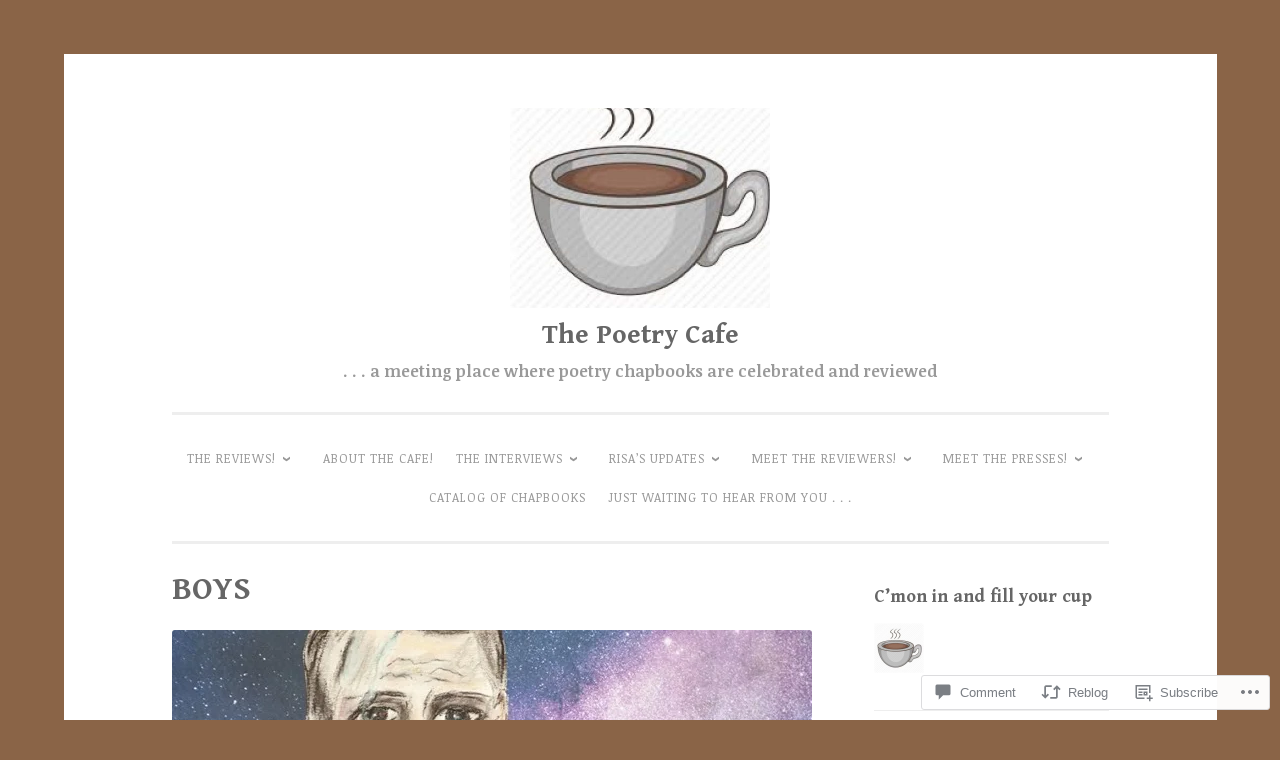

--- FILE ---
content_type: text/html; charset=UTF-8
request_url: https://thepoetrycafe.online/2019/11/17/boys/
body_size: 67367
content:
<!DOCTYPE html>
<html lang="en">
<head>
<meta charset="UTF-8">
<meta name="viewport" content="width=device-width, initial-scale=1">
<link rel="profile" href="http://gmpg.org/xfn/11">

<title>BOYS &#8211; The Poetry Cafe</title>
<script type="text/javascript">
  WebFontConfig = {"google":{"families":["Gentium+Book+Basic:b:latin,latin-ext","Noticia+Text:r,i,b,bi:latin,latin-ext"]},"api_url":"https:\/\/fonts-api.wp.com\/css"};
  (function() {
    var wf = document.createElement('script');
    wf.src = '/wp-content/plugins/custom-fonts/js/webfont.js';
    wf.type = 'text/javascript';
    wf.async = 'true';
    var s = document.getElementsByTagName('script')[0];
    s.parentNode.insertBefore(wf, s);
	})();
</script><style id="jetpack-custom-fonts-css">.wf-active body{font-family:"Noticia Text",serif}.wf-active button, .wf-active input[type="button"], .wf-active input[type="reset"], .wf-active input[type="submit"]{font-family:"Noticia Text",serif}.wf-active pre{font-family:"Noticia Text",serif}.wf-active h1, .wf-active h2, .wf-active h3, .wf-active h4, .wf-active h5, .wf-active h6, .wf-active .site-title{font-family:"Gentium Book Basic",serif;font-style:normal;font-weight:700}.wf-active h1{font-weight:700;font-style:normal}.wf-active h2{font-weight:700;font-style:normal}.wf-active #respond h3, .wf-active h3{font-weight:700;font-style:normal}.wf-active h4{font-weight:700;font-style:normal}.wf-active h5{font-weight:700;font-style:normal}.wf-active h6{font-weight:700;font-style:normal}.wf-active .site-title{font-style:normal;font-weight:700}.wf-active .site-description{font-weight:700;font-style:normal}.wf-active .entry-title{font-style:normal;font-weight:700}.wf-active .page-title{font-style:normal;font-weight:700}.wf-active #respond h3, .wf-active .comments-title{font-style:normal;font-weight:700}.wf-active .widget-title{font-weight:700;font-style:normal}@media screen and (min-width: 50em){.wf-active h1{font-weight:700;font-style:normal}}@media screen and (min-width: 50em){.wf-active h2{font-weight:700;font-style:normal}}@media screen and (min-width: 50em){.wf-active #respond h3, .wf-active h3{font-weight:700;font-style:normal}}@media screen and (min-width: 50em){.wf-active h4{font-weight:700;font-style:normal}}@media screen and (min-width: 50em){.wf-active .entry-title{font-style:normal;font-weight:700}}</style>
<meta name='robots' content='max-image-preview:large' />

<!-- Async WordPress.com Remote Login -->
<script id="wpcom_remote_login_js">
var wpcom_remote_login_extra_auth = '';
function wpcom_remote_login_remove_dom_node_id( element_id ) {
	var dom_node = document.getElementById( element_id );
	if ( dom_node ) { dom_node.parentNode.removeChild( dom_node ); }
}
function wpcom_remote_login_remove_dom_node_classes( class_name ) {
	var dom_nodes = document.querySelectorAll( '.' + class_name );
	for ( var i = 0; i < dom_nodes.length; i++ ) {
		dom_nodes[ i ].parentNode.removeChild( dom_nodes[ i ] );
	}
}
function wpcom_remote_login_final_cleanup() {
	wpcom_remote_login_remove_dom_node_classes( "wpcom_remote_login_msg" );
	wpcom_remote_login_remove_dom_node_id( "wpcom_remote_login_key" );
	wpcom_remote_login_remove_dom_node_id( "wpcom_remote_login_validate" );
	wpcom_remote_login_remove_dom_node_id( "wpcom_remote_login_js" );
	wpcom_remote_login_remove_dom_node_id( "wpcom_request_access_iframe" );
	wpcom_remote_login_remove_dom_node_id( "wpcom_request_access_styles" );
}

// Watch for messages back from the remote login
window.addEventListener( "message", function( e ) {
	if ( e.origin === "https://r-login.wordpress.com" ) {
		var data = {};
		try {
			data = JSON.parse( e.data );
		} catch( e ) {
			wpcom_remote_login_final_cleanup();
			return;
		}

		if ( data.msg === 'LOGIN' ) {
			// Clean up the login check iframe
			wpcom_remote_login_remove_dom_node_id( "wpcom_remote_login_key" );

			var id_regex = new RegExp( /^[0-9]+$/ );
			var token_regex = new RegExp( /^.*|.*|.*$/ );
			if (
				token_regex.test( data.token )
				&& id_regex.test( data.wpcomid )
			) {
				// We have everything we need to ask for a login
				var script = document.createElement( "script" );
				script.setAttribute( "id", "wpcom_remote_login_validate" );
				script.src = '/remote-login.php?wpcom_remote_login=validate'
					+ '&wpcomid=' + data.wpcomid
					+ '&token=' + encodeURIComponent( data.token )
					+ '&host=' + window.location.protocol
					+ '//' + window.location.hostname
					+ '&postid=848'
					+ '&is_singular=1';
				document.body.appendChild( script );
			}

			return;
		}

		// Safari ITP, not logged in, so redirect
		if ( data.msg === 'LOGIN-REDIRECT' ) {
			window.location = 'https://wordpress.com/log-in?redirect_to=' + window.location.href;
			return;
		}

		// Safari ITP, storage access failed, remove the request
		if ( data.msg === 'LOGIN-REMOVE' ) {
			var css_zap = 'html { -webkit-transition: margin-top 1s; transition: margin-top 1s; } /* 9001 */ html { margin-top: 0 !important; } * html body { margin-top: 0 !important; } @media screen and ( max-width: 782px ) { html { margin-top: 0 !important; } * html body { margin-top: 0 !important; } }';
			var style_zap = document.createElement( 'style' );
			style_zap.type = 'text/css';
			style_zap.appendChild( document.createTextNode( css_zap ) );
			document.body.appendChild( style_zap );

			var e = document.getElementById( 'wpcom_request_access_iframe' );
			e.parentNode.removeChild( e );

			document.cookie = 'wordpress_com_login_access=denied; path=/; max-age=31536000';

			return;
		}

		// Safari ITP
		if ( data.msg === 'REQUEST_ACCESS' ) {
			console.log( 'request access: safari' );

			// Check ITP iframe enable/disable knob
			if ( wpcom_remote_login_extra_auth !== 'safari_itp_iframe' ) {
				return;
			}

			// If we are in a "private window" there is no ITP.
			var private_window = false;
			try {
				var opendb = window.openDatabase( null, null, null, null );
			} catch( e ) {
				private_window = true;
			}

			if ( private_window ) {
				console.log( 'private window' );
				return;
			}

			var iframe = document.createElement( 'iframe' );
			iframe.id = 'wpcom_request_access_iframe';
			iframe.setAttribute( 'scrolling', 'no' );
			iframe.setAttribute( 'sandbox', 'allow-storage-access-by-user-activation allow-scripts allow-same-origin allow-top-navigation-by-user-activation' );
			iframe.src = 'https://r-login.wordpress.com/remote-login.php?wpcom_remote_login=request_access&origin=' + encodeURIComponent( data.origin ) + '&wpcomid=' + encodeURIComponent( data.wpcomid );

			var css = 'html { -webkit-transition: margin-top 1s; transition: margin-top 1s; } /* 9001 */ html { margin-top: 46px !important; } * html body { margin-top: 46px !important; } @media screen and ( max-width: 660px ) { html { margin-top: 71px !important; } * html body { margin-top: 71px !important; } #wpcom_request_access_iframe { display: block; height: 71px !important; } } #wpcom_request_access_iframe { border: 0px; height: 46px; position: fixed; top: 0; left: 0; width: 100%; min-width: 100%; z-index: 99999; background: #23282d; } ';

			var style = document.createElement( 'style' );
			style.type = 'text/css';
			style.id = 'wpcom_request_access_styles';
			style.appendChild( document.createTextNode( css ) );
			document.body.appendChild( style );

			document.body.appendChild( iframe );
		}

		if ( data.msg === 'DONE' ) {
			wpcom_remote_login_final_cleanup();
		}
	}
}, false );

// Inject the remote login iframe after the page has had a chance to load
// more critical resources
window.addEventListener( "DOMContentLoaded", function( e ) {
	var iframe = document.createElement( "iframe" );
	iframe.style.display = "none";
	iframe.setAttribute( "scrolling", "no" );
	iframe.setAttribute( "id", "wpcom_remote_login_key" );
	iframe.src = "https://r-login.wordpress.com/remote-login.php"
		+ "?wpcom_remote_login=key"
		+ "&origin=aHR0cHM6Ly90aGVwb2V0cnljYWZlLm9ubGluZQ%3D%3D"
		+ "&wpcomid=159809257"
		+ "&time=" + Math.floor( Date.now() / 1000 );
	document.body.appendChild( iframe );
}, false );
</script>
<link rel='dns-prefetch' href='//s0.wp.com' />
<link rel='dns-prefetch' href='//widgets.wp.com' />
<link rel='dns-prefetch' href='//wordpress.com' />
<link rel="alternate" type="application/rss+xml" title="The Poetry Cafe &raquo; Feed" href="https://thepoetrycafe.online/feed/" />
<link rel="alternate" type="application/rss+xml" title="The Poetry Cafe &raquo; Comments Feed" href="https://thepoetrycafe.online/comments/feed/" />
<link rel="alternate" type="application/rss+xml" title="The Poetry Cafe &raquo; BOYS Comments Feed" href="https://thepoetrycafe.online/2019/11/17/boys/feed/" />
	<script type="text/javascript">
		/* <![CDATA[ */
		function addLoadEvent(func) {
			var oldonload = window.onload;
			if (typeof window.onload != 'function') {
				window.onload = func;
			} else {
				window.onload = function () {
					oldonload();
					func();
				}
			}
		}
		/* ]]> */
	</script>
	<link crossorigin='anonymous' rel='stylesheet' id='all-css-0-1' href='/_static/??-eJxtzEkKgDAQRNELGZs4EDfiWUJsxMzYHby+RARB3BQ8KD6cWZgUGSNDKCL7su2RwCJnbdxjCCnVWYtHggO9ZlxFTsQftYaogf+k3x2+4Vv1voRZqrHvpkHJwV5glDTa&cssminify=yes' type='text/css' media='all' />
<style id='wp-emoji-styles-inline-css'>

	img.wp-smiley, img.emoji {
		display: inline !important;
		border: none !important;
		box-shadow: none !important;
		height: 1em !important;
		width: 1em !important;
		margin: 0 0.07em !important;
		vertical-align: -0.1em !important;
		background: none !important;
		padding: 0 !important;
	}
/*# sourceURL=wp-emoji-styles-inline-css */
</style>
<link crossorigin='anonymous' rel='stylesheet' id='all-css-2-1' href='/wp-content/plugins/gutenberg-core/v22.4.0/build/styles/block-library/style.min.css?m=1768935615i&cssminify=yes' type='text/css' media='all' />
<style id='wp-block-library-inline-css'>
.has-text-align-justify {
	text-align:justify;
}
.has-text-align-justify{text-align:justify;}

/*# sourceURL=wp-block-library-inline-css */
</style><style id='wp-block-buttons-inline-css'>
.wp-block-buttons{box-sizing:border-box}.wp-block-buttons.is-vertical{flex-direction:column}.wp-block-buttons.is-vertical>.wp-block-button:last-child{margin-bottom:0}.wp-block-buttons>.wp-block-button{display:inline-block;margin:0}.wp-block-buttons.is-content-justification-left{justify-content:flex-start}.wp-block-buttons.is-content-justification-left.is-vertical{align-items:flex-start}.wp-block-buttons.is-content-justification-center{justify-content:center}.wp-block-buttons.is-content-justification-center.is-vertical{align-items:center}.wp-block-buttons.is-content-justification-right{justify-content:flex-end}.wp-block-buttons.is-content-justification-right.is-vertical{align-items:flex-end}.wp-block-buttons.is-content-justification-space-between{justify-content:space-between}.wp-block-buttons.aligncenter{text-align:center}.wp-block-buttons:not(.is-content-justification-space-between,.is-content-justification-right,.is-content-justification-left,.is-content-justification-center) .wp-block-button.aligncenter{margin-left:auto;margin-right:auto;width:100%}.wp-block-buttons[style*=text-decoration] .wp-block-button,.wp-block-buttons[style*=text-decoration] .wp-block-button__link{text-decoration:inherit}.wp-block-buttons.has-custom-font-size .wp-block-button__link{font-size:inherit}.wp-block-buttons .wp-block-button__link{width:100%}.wp-block-button.aligncenter{text-align:center}
/*# sourceURL=https://s0.wp.com/wp-content/plugins/gutenberg-core/v22.4.0/build/styles/block-library/buttons/style.min.css */
</style>
<style id='wp-block-quote-inline-css'>
.wp-block-quote{box-sizing:border-box;overflow-wrap:break-word}.wp-block-quote.is-large:where(:not(.is-style-plain)),.wp-block-quote.is-style-large:where(:not(.is-style-plain)){margin-bottom:1em;padding:0 1em}.wp-block-quote.is-large:where(:not(.is-style-plain)) p,.wp-block-quote.is-style-large:where(:not(.is-style-plain)) p{font-size:1.5em;font-style:italic;line-height:1.6}.wp-block-quote.is-large:where(:not(.is-style-plain)) cite,.wp-block-quote.is-large:where(:not(.is-style-plain)) footer,.wp-block-quote.is-style-large:where(:not(.is-style-plain)) cite,.wp-block-quote.is-style-large:where(:not(.is-style-plain)) footer{font-size:1.125em;text-align:right}.wp-block-quote>cite{display:block}
/*# sourceURL=https://s0.wp.com/wp-content/plugins/gutenberg-core/v22.4.0/build/styles/block-library/quote/style.min.css */
</style>
<style id='wp-block-button-inline-css'>
.wp-block-button__link{align-content:center;box-sizing:border-box;cursor:pointer;display:inline-block;height:100%;text-align:center;word-break:break-word}.wp-block-button__link.aligncenter{text-align:center}.wp-block-button__link.alignright{text-align:right}:where(.wp-block-button__link){border-radius:9999px;box-shadow:none;padding:calc(.667em + 2px) calc(1.333em + 2px);text-decoration:none}.wp-block-button[style*=text-decoration] .wp-block-button__link{text-decoration:inherit}.wp-block-buttons>.wp-block-button.has-custom-width{max-width:none}.wp-block-buttons>.wp-block-button.has-custom-width .wp-block-button__link{width:100%}.wp-block-buttons>.wp-block-button.has-custom-font-size .wp-block-button__link{font-size:inherit}.wp-block-buttons>.wp-block-button.wp-block-button__width-25{width:calc(25% - var(--wp--style--block-gap, .5em)*.75)}.wp-block-buttons>.wp-block-button.wp-block-button__width-50{width:calc(50% - var(--wp--style--block-gap, .5em)*.5)}.wp-block-buttons>.wp-block-button.wp-block-button__width-75{width:calc(75% - var(--wp--style--block-gap, .5em)*.25)}.wp-block-buttons>.wp-block-button.wp-block-button__width-100{flex-basis:100%;width:100%}.wp-block-buttons.is-vertical>.wp-block-button.wp-block-button__width-25{width:25%}.wp-block-buttons.is-vertical>.wp-block-button.wp-block-button__width-50{width:50%}.wp-block-buttons.is-vertical>.wp-block-button.wp-block-button__width-75{width:75%}.wp-block-button.is-style-squared,.wp-block-button__link.wp-block-button.is-style-squared{border-radius:0}.wp-block-button.no-border-radius,.wp-block-button__link.no-border-radius{border-radius:0!important}:root :where(.wp-block-button .wp-block-button__link.is-style-outline),:root :where(.wp-block-button.is-style-outline>.wp-block-button__link){border:2px solid;padding:.667em 1.333em}:root :where(.wp-block-button .wp-block-button__link.is-style-outline:not(.has-text-color)),:root :where(.wp-block-button.is-style-outline>.wp-block-button__link:not(.has-text-color)){color:currentColor}:root :where(.wp-block-button .wp-block-button__link.is-style-outline:not(.has-background)),:root :where(.wp-block-button.is-style-outline>.wp-block-button__link:not(.has-background)){background-color:initial;background-image:none}
/*# sourceURL=https://s0.wp.com/wp-content/plugins/gutenberg-core/v22.4.0/build/styles/block-library/button/style.min.css */
</style>
<style id='wp-block-image-inline-css'>
.wp-block-image>a,.wp-block-image>figure>a{display:inline-block}.wp-block-image img{box-sizing:border-box;height:auto;max-width:100%;vertical-align:bottom}@media not (prefers-reduced-motion){.wp-block-image img.hide{visibility:hidden}.wp-block-image img.show{animation:show-content-image .4s}}.wp-block-image[style*=border-radius] img,.wp-block-image[style*=border-radius]>a{border-radius:inherit}.wp-block-image.has-custom-border img{box-sizing:border-box}.wp-block-image.aligncenter{text-align:center}.wp-block-image.alignfull>a,.wp-block-image.alignwide>a{width:100%}.wp-block-image.alignfull img,.wp-block-image.alignwide img{height:auto;width:100%}.wp-block-image .aligncenter,.wp-block-image .alignleft,.wp-block-image .alignright,.wp-block-image.aligncenter,.wp-block-image.alignleft,.wp-block-image.alignright{display:table}.wp-block-image .aligncenter>figcaption,.wp-block-image .alignleft>figcaption,.wp-block-image .alignright>figcaption,.wp-block-image.aligncenter>figcaption,.wp-block-image.alignleft>figcaption,.wp-block-image.alignright>figcaption{caption-side:bottom;display:table-caption}.wp-block-image .alignleft{float:left;margin:.5em 1em .5em 0}.wp-block-image .alignright{float:right;margin:.5em 0 .5em 1em}.wp-block-image .aligncenter{margin-left:auto;margin-right:auto}.wp-block-image :where(figcaption){margin-bottom:1em;margin-top:.5em}.wp-block-image.is-style-circle-mask img{border-radius:9999px}@supports ((-webkit-mask-image:none) or (mask-image:none)) or (-webkit-mask-image:none){.wp-block-image.is-style-circle-mask img{border-radius:0;-webkit-mask-image:url('data:image/svg+xml;utf8,<svg viewBox="0 0 100 100" xmlns="http://www.w3.org/2000/svg"><circle cx="50" cy="50" r="50"/></svg>');mask-image:url('data:image/svg+xml;utf8,<svg viewBox="0 0 100 100" xmlns="http://www.w3.org/2000/svg"><circle cx="50" cy="50" r="50"/></svg>');mask-mode:alpha;-webkit-mask-position:center;mask-position:center;-webkit-mask-repeat:no-repeat;mask-repeat:no-repeat;-webkit-mask-size:contain;mask-size:contain}}:root :where(.wp-block-image.is-style-rounded img,.wp-block-image .is-style-rounded img){border-radius:9999px}.wp-block-image figure{margin:0}.wp-lightbox-container{display:flex;flex-direction:column;position:relative}.wp-lightbox-container img{cursor:zoom-in}.wp-lightbox-container img:hover+button{opacity:1}.wp-lightbox-container button{align-items:center;backdrop-filter:blur(16px) saturate(180%);background-color:#5a5a5a40;border:none;border-radius:4px;cursor:zoom-in;display:flex;height:20px;justify-content:center;opacity:0;padding:0;position:absolute;right:16px;text-align:center;top:16px;width:20px;z-index:100}@media not (prefers-reduced-motion){.wp-lightbox-container button{transition:opacity .2s ease}}.wp-lightbox-container button:focus-visible{outline:3px auto #5a5a5a40;outline:3px auto -webkit-focus-ring-color;outline-offset:3px}.wp-lightbox-container button:hover{cursor:pointer;opacity:1}.wp-lightbox-container button:focus{opacity:1}.wp-lightbox-container button:focus,.wp-lightbox-container button:hover,.wp-lightbox-container button:not(:hover):not(:active):not(.has-background){background-color:#5a5a5a40;border:none}.wp-lightbox-overlay{box-sizing:border-box;cursor:zoom-out;height:100vh;left:0;overflow:hidden;position:fixed;top:0;visibility:hidden;width:100%;z-index:100000}.wp-lightbox-overlay .close-button{align-items:center;cursor:pointer;display:flex;justify-content:center;min-height:40px;min-width:40px;padding:0;position:absolute;right:calc(env(safe-area-inset-right) + 16px);top:calc(env(safe-area-inset-top) + 16px);z-index:5000000}.wp-lightbox-overlay .close-button:focus,.wp-lightbox-overlay .close-button:hover,.wp-lightbox-overlay .close-button:not(:hover):not(:active):not(.has-background){background:none;border:none}.wp-lightbox-overlay .lightbox-image-container{height:var(--wp--lightbox-container-height);left:50%;overflow:hidden;position:absolute;top:50%;transform:translate(-50%,-50%);transform-origin:top left;width:var(--wp--lightbox-container-width);z-index:9999999999}.wp-lightbox-overlay .wp-block-image{align-items:center;box-sizing:border-box;display:flex;height:100%;justify-content:center;margin:0;position:relative;transform-origin:0 0;width:100%;z-index:3000000}.wp-lightbox-overlay .wp-block-image img{height:var(--wp--lightbox-image-height);min-height:var(--wp--lightbox-image-height);min-width:var(--wp--lightbox-image-width);width:var(--wp--lightbox-image-width)}.wp-lightbox-overlay .wp-block-image figcaption{display:none}.wp-lightbox-overlay button{background:none;border:none}.wp-lightbox-overlay .scrim{background-color:#fff;height:100%;opacity:.9;position:absolute;width:100%;z-index:2000000}.wp-lightbox-overlay.active{visibility:visible}@media not (prefers-reduced-motion){.wp-lightbox-overlay.active{animation:turn-on-visibility .25s both}.wp-lightbox-overlay.active img{animation:turn-on-visibility .35s both}.wp-lightbox-overlay.show-closing-animation:not(.active){animation:turn-off-visibility .35s both}.wp-lightbox-overlay.show-closing-animation:not(.active) img{animation:turn-off-visibility .25s both}.wp-lightbox-overlay.zoom.active{animation:none;opacity:1;visibility:visible}.wp-lightbox-overlay.zoom.active .lightbox-image-container{animation:lightbox-zoom-in .4s}.wp-lightbox-overlay.zoom.active .lightbox-image-container img{animation:none}.wp-lightbox-overlay.zoom.active .scrim{animation:turn-on-visibility .4s forwards}.wp-lightbox-overlay.zoom.show-closing-animation:not(.active){animation:none}.wp-lightbox-overlay.zoom.show-closing-animation:not(.active) .lightbox-image-container{animation:lightbox-zoom-out .4s}.wp-lightbox-overlay.zoom.show-closing-animation:not(.active) .lightbox-image-container img{animation:none}.wp-lightbox-overlay.zoom.show-closing-animation:not(.active) .scrim{animation:turn-off-visibility .4s forwards}}@keyframes show-content-image{0%{visibility:hidden}99%{visibility:hidden}to{visibility:visible}}@keyframes turn-on-visibility{0%{opacity:0}to{opacity:1}}@keyframes turn-off-visibility{0%{opacity:1;visibility:visible}99%{opacity:0;visibility:visible}to{opacity:0;visibility:hidden}}@keyframes lightbox-zoom-in{0%{transform:translate(calc((-100vw + var(--wp--lightbox-scrollbar-width))/2 + var(--wp--lightbox-initial-left-position)),calc(-50vh + var(--wp--lightbox-initial-top-position))) scale(var(--wp--lightbox-scale))}to{transform:translate(-50%,-50%) scale(1)}}@keyframes lightbox-zoom-out{0%{transform:translate(-50%,-50%) scale(1);visibility:visible}99%{visibility:visible}to{transform:translate(calc((-100vw + var(--wp--lightbox-scrollbar-width))/2 + var(--wp--lightbox-initial-left-position)),calc(-50vh + var(--wp--lightbox-initial-top-position))) scale(var(--wp--lightbox-scale));visibility:hidden}}
/*# sourceURL=https://s0.wp.com/wp-content/plugins/gutenberg-core/v22.4.0/build/styles/block-library/image/style.min.css */
</style>
<style id='wp-block-paragraph-inline-css'>
.is-small-text{font-size:.875em}.is-regular-text{font-size:1em}.is-large-text{font-size:2.25em}.is-larger-text{font-size:3em}.has-drop-cap:not(:focus):first-letter{float:left;font-size:8.4em;font-style:normal;font-weight:100;line-height:.68;margin:.05em .1em 0 0;text-transform:uppercase}body.rtl .has-drop-cap:not(:focus):first-letter{float:none;margin-left:.1em}p.has-drop-cap.has-background{overflow:hidden}:root :where(p.has-background){padding:1.25em 2.375em}:where(p.has-text-color:not(.has-link-color)) a{color:inherit}p.has-text-align-left[style*="writing-mode:vertical-lr"],p.has-text-align-right[style*="writing-mode:vertical-rl"]{rotate:180deg}
/*# sourceURL=https://s0.wp.com/wp-content/plugins/gutenberg-core/v22.4.0/build/styles/block-library/paragraph/style.min.css */
</style>
<style id='global-styles-inline-css'>
:root{--wp--preset--aspect-ratio--square: 1;--wp--preset--aspect-ratio--4-3: 4/3;--wp--preset--aspect-ratio--3-4: 3/4;--wp--preset--aspect-ratio--3-2: 3/2;--wp--preset--aspect-ratio--2-3: 2/3;--wp--preset--aspect-ratio--16-9: 16/9;--wp--preset--aspect-ratio--9-16: 9/16;--wp--preset--color--black: #000000;--wp--preset--color--cyan-bluish-gray: #abb8c3;--wp--preset--color--white: #fff;--wp--preset--color--pale-pink: #f78da7;--wp--preset--color--vivid-red: #cf2e2e;--wp--preset--color--luminous-vivid-orange: #ff6900;--wp--preset--color--luminous-vivid-amber: #fcb900;--wp--preset--color--light-green-cyan: #7bdcb5;--wp--preset--color--vivid-green-cyan: #00d084;--wp--preset--color--pale-cyan-blue: #8ed1fc;--wp--preset--color--vivid-cyan-blue: #0693e3;--wp--preset--color--vivid-purple: #9b51e0;--wp--preset--color--dark-green: #1c7c7c;--wp--preset--color--dark-gray: #666;--wp--preset--color--medium-gray: #999;--wp--preset--color--light-gray: #eee;--wp--preset--gradient--vivid-cyan-blue-to-vivid-purple: linear-gradient(135deg,rgb(6,147,227) 0%,rgb(155,81,224) 100%);--wp--preset--gradient--light-green-cyan-to-vivid-green-cyan: linear-gradient(135deg,rgb(122,220,180) 0%,rgb(0,208,130) 100%);--wp--preset--gradient--luminous-vivid-amber-to-luminous-vivid-orange: linear-gradient(135deg,rgb(252,185,0) 0%,rgb(255,105,0) 100%);--wp--preset--gradient--luminous-vivid-orange-to-vivid-red: linear-gradient(135deg,rgb(255,105,0) 0%,rgb(207,46,46) 100%);--wp--preset--gradient--very-light-gray-to-cyan-bluish-gray: linear-gradient(135deg,rgb(238,238,238) 0%,rgb(169,184,195) 100%);--wp--preset--gradient--cool-to-warm-spectrum: linear-gradient(135deg,rgb(74,234,220) 0%,rgb(151,120,209) 20%,rgb(207,42,186) 40%,rgb(238,44,130) 60%,rgb(251,105,98) 80%,rgb(254,248,76) 100%);--wp--preset--gradient--blush-light-purple: linear-gradient(135deg,rgb(255,206,236) 0%,rgb(152,150,240) 100%);--wp--preset--gradient--blush-bordeaux: linear-gradient(135deg,rgb(254,205,165) 0%,rgb(254,45,45) 50%,rgb(107,0,62) 100%);--wp--preset--gradient--luminous-dusk: linear-gradient(135deg,rgb(255,203,112) 0%,rgb(199,81,192) 50%,rgb(65,88,208) 100%);--wp--preset--gradient--pale-ocean: linear-gradient(135deg,rgb(255,245,203) 0%,rgb(182,227,212) 50%,rgb(51,167,181) 100%);--wp--preset--gradient--electric-grass: linear-gradient(135deg,rgb(202,248,128) 0%,rgb(113,206,126) 100%);--wp--preset--gradient--midnight: linear-gradient(135deg,rgb(2,3,129) 0%,rgb(40,116,252) 100%);--wp--preset--font-size--small: 13px;--wp--preset--font-size--medium: 20px;--wp--preset--font-size--large: 36px;--wp--preset--font-size--x-large: 42px;--wp--preset--font-family--albert-sans: 'Albert Sans', sans-serif;--wp--preset--font-family--alegreya: Alegreya, serif;--wp--preset--font-family--arvo: Arvo, serif;--wp--preset--font-family--bodoni-moda: 'Bodoni Moda', serif;--wp--preset--font-family--bricolage-grotesque: 'Bricolage Grotesque', sans-serif;--wp--preset--font-family--cabin: Cabin, sans-serif;--wp--preset--font-family--chivo: Chivo, sans-serif;--wp--preset--font-family--commissioner: Commissioner, sans-serif;--wp--preset--font-family--cormorant: Cormorant, serif;--wp--preset--font-family--courier-prime: 'Courier Prime', monospace;--wp--preset--font-family--crimson-pro: 'Crimson Pro', serif;--wp--preset--font-family--dm-mono: 'DM Mono', monospace;--wp--preset--font-family--dm-sans: 'DM Sans', sans-serif;--wp--preset--font-family--dm-serif-display: 'DM Serif Display', serif;--wp--preset--font-family--domine: Domine, serif;--wp--preset--font-family--eb-garamond: 'EB Garamond', serif;--wp--preset--font-family--epilogue: Epilogue, sans-serif;--wp--preset--font-family--fahkwang: Fahkwang, sans-serif;--wp--preset--font-family--figtree: Figtree, sans-serif;--wp--preset--font-family--fira-sans: 'Fira Sans', sans-serif;--wp--preset--font-family--fjalla-one: 'Fjalla One', sans-serif;--wp--preset--font-family--fraunces: Fraunces, serif;--wp--preset--font-family--gabarito: Gabarito, system-ui;--wp--preset--font-family--ibm-plex-mono: 'IBM Plex Mono', monospace;--wp--preset--font-family--ibm-plex-sans: 'IBM Plex Sans', sans-serif;--wp--preset--font-family--ibarra-real-nova: 'Ibarra Real Nova', serif;--wp--preset--font-family--instrument-serif: 'Instrument Serif', serif;--wp--preset--font-family--inter: Inter, sans-serif;--wp--preset--font-family--josefin-sans: 'Josefin Sans', sans-serif;--wp--preset--font-family--jost: Jost, sans-serif;--wp--preset--font-family--libre-baskerville: 'Libre Baskerville', serif;--wp--preset--font-family--libre-franklin: 'Libre Franklin', sans-serif;--wp--preset--font-family--literata: Literata, serif;--wp--preset--font-family--lora: Lora, serif;--wp--preset--font-family--merriweather: Merriweather, serif;--wp--preset--font-family--montserrat: Montserrat, sans-serif;--wp--preset--font-family--newsreader: Newsreader, serif;--wp--preset--font-family--noto-sans-mono: 'Noto Sans Mono', sans-serif;--wp--preset--font-family--nunito: Nunito, sans-serif;--wp--preset--font-family--open-sans: 'Open Sans', sans-serif;--wp--preset--font-family--overpass: Overpass, sans-serif;--wp--preset--font-family--pt-serif: 'PT Serif', serif;--wp--preset--font-family--petrona: Petrona, serif;--wp--preset--font-family--piazzolla: Piazzolla, serif;--wp--preset--font-family--playfair-display: 'Playfair Display', serif;--wp--preset--font-family--plus-jakarta-sans: 'Plus Jakarta Sans', sans-serif;--wp--preset--font-family--poppins: Poppins, sans-serif;--wp--preset--font-family--raleway: Raleway, sans-serif;--wp--preset--font-family--roboto: Roboto, sans-serif;--wp--preset--font-family--roboto-slab: 'Roboto Slab', serif;--wp--preset--font-family--rubik: Rubik, sans-serif;--wp--preset--font-family--rufina: Rufina, serif;--wp--preset--font-family--sora: Sora, sans-serif;--wp--preset--font-family--source-sans-3: 'Source Sans 3', sans-serif;--wp--preset--font-family--source-serif-4: 'Source Serif 4', serif;--wp--preset--font-family--space-mono: 'Space Mono', monospace;--wp--preset--font-family--syne: Syne, sans-serif;--wp--preset--font-family--texturina: Texturina, serif;--wp--preset--font-family--urbanist: Urbanist, sans-serif;--wp--preset--font-family--work-sans: 'Work Sans', sans-serif;--wp--preset--spacing--20: 0.44rem;--wp--preset--spacing--30: 0.67rem;--wp--preset--spacing--40: 1rem;--wp--preset--spacing--50: 1.5rem;--wp--preset--spacing--60: 2.25rem;--wp--preset--spacing--70: 3.38rem;--wp--preset--spacing--80: 5.06rem;--wp--preset--shadow--natural: 6px 6px 9px rgba(0, 0, 0, 0.2);--wp--preset--shadow--deep: 12px 12px 50px rgba(0, 0, 0, 0.4);--wp--preset--shadow--sharp: 6px 6px 0px rgba(0, 0, 0, 0.2);--wp--preset--shadow--outlined: 6px 6px 0px -3px rgb(255, 255, 255), 6px 6px rgb(0, 0, 0);--wp--preset--shadow--crisp: 6px 6px 0px rgb(0, 0, 0);}:where(body) { margin: 0; }:where(.is-layout-flex){gap: 0.5em;}:where(.is-layout-grid){gap: 0.5em;}body .is-layout-flex{display: flex;}.is-layout-flex{flex-wrap: wrap;align-items: center;}.is-layout-flex > :is(*, div){margin: 0;}body .is-layout-grid{display: grid;}.is-layout-grid > :is(*, div){margin: 0;}body{padding-top: 0px;padding-right: 0px;padding-bottom: 0px;padding-left: 0px;}:root :where(.wp-element-button, .wp-block-button__link){background-color: #32373c;border-width: 0;color: #fff;font-family: inherit;font-size: inherit;font-style: inherit;font-weight: inherit;letter-spacing: inherit;line-height: inherit;padding-top: calc(0.667em + 2px);padding-right: calc(1.333em + 2px);padding-bottom: calc(0.667em + 2px);padding-left: calc(1.333em + 2px);text-decoration: none;text-transform: inherit;}.has-black-color{color: var(--wp--preset--color--black) !important;}.has-cyan-bluish-gray-color{color: var(--wp--preset--color--cyan-bluish-gray) !important;}.has-white-color{color: var(--wp--preset--color--white) !important;}.has-pale-pink-color{color: var(--wp--preset--color--pale-pink) !important;}.has-vivid-red-color{color: var(--wp--preset--color--vivid-red) !important;}.has-luminous-vivid-orange-color{color: var(--wp--preset--color--luminous-vivid-orange) !important;}.has-luminous-vivid-amber-color{color: var(--wp--preset--color--luminous-vivid-amber) !important;}.has-light-green-cyan-color{color: var(--wp--preset--color--light-green-cyan) !important;}.has-vivid-green-cyan-color{color: var(--wp--preset--color--vivid-green-cyan) !important;}.has-pale-cyan-blue-color{color: var(--wp--preset--color--pale-cyan-blue) !important;}.has-vivid-cyan-blue-color{color: var(--wp--preset--color--vivid-cyan-blue) !important;}.has-vivid-purple-color{color: var(--wp--preset--color--vivid-purple) !important;}.has-dark-green-color{color: var(--wp--preset--color--dark-green) !important;}.has-dark-gray-color{color: var(--wp--preset--color--dark-gray) !important;}.has-medium-gray-color{color: var(--wp--preset--color--medium-gray) !important;}.has-light-gray-color{color: var(--wp--preset--color--light-gray) !important;}.has-black-background-color{background-color: var(--wp--preset--color--black) !important;}.has-cyan-bluish-gray-background-color{background-color: var(--wp--preset--color--cyan-bluish-gray) !important;}.has-white-background-color{background-color: var(--wp--preset--color--white) !important;}.has-pale-pink-background-color{background-color: var(--wp--preset--color--pale-pink) !important;}.has-vivid-red-background-color{background-color: var(--wp--preset--color--vivid-red) !important;}.has-luminous-vivid-orange-background-color{background-color: var(--wp--preset--color--luminous-vivid-orange) !important;}.has-luminous-vivid-amber-background-color{background-color: var(--wp--preset--color--luminous-vivid-amber) !important;}.has-light-green-cyan-background-color{background-color: var(--wp--preset--color--light-green-cyan) !important;}.has-vivid-green-cyan-background-color{background-color: var(--wp--preset--color--vivid-green-cyan) !important;}.has-pale-cyan-blue-background-color{background-color: var(--wp--preset--color--pale-cyan-blue) !important;}.has-vivid-cyan-blue-background-color{background-color: var(--wp--preset--color--vivid-cyan-blue) !important;}.has-vivid-purple-background-color{background-color: var(--wp--preset--color--vivid-purple) !important;}.has-dark-green-background-color{background-color: var(--wp--preset--color--dark-green) !important;}.has-dark-gray-background-color{background-color: var(--wp--preset--color--dark-gray) !important;}.has-medium-gray-background-color{background-color: var(--wp--preset--color--medium-gray) !important;}.has-light-gray-background-color{background-color: var(--wp--preset--color--light-gray) !important;}.has-black-border-color{border-color: var(--wp--preset--color--black) !important;}.has-cyan-bluish-gray-border-color{border-color: var(--wp--preset--color--cyan-bluish-gray) !important;}.has-white-border-color{border-color: var(--wp--preset--color--white) !important;}.has-pale-pink-border-color{border-color: var(--wp--preset--color--pale-pink) !important;}.has-vivid-red-border-color{border-color: var(--wp--preset--color--vivid-red) !important;}.has-luminous-vivid-orange-border-color{border-color: var(--wp--preset--color--luminous-vivid-orange) !important;}.has-luminous-vivid-amber-border-color{border-color: var(--wp--preset--color--luminous-vivid-amber) !important;}.has-light-green-cyan-border-color{border-color: var(--wp--preset--color--light-green-cyan) !important;}.has-vivid-green-cyan-border-color{border-color: var(--wp--preset--color--vivid-green-cyan) !important;}.has-pale-cyan-blue-border-color{border-color: var(--wp--preset--color--pale-cyan-blue) !important;}.has-vivid-cyan-blue-border-color{border-color: var(--wp--preset--color--vivid-cyan-blue) !important;}.has-vivid-purple-border-color{border-color: var(--wp--preset--color--vivid-purple) !important;}.has-dark-green-border-color{border-color: var(--wp--preset--color--dark-green) !important;}.has-dark-gray-border-color{border-color: var(--wp--preset--color--dark-gray) !important;}.has-medium-gray-border-color{border-color: var(--wp--preset--color--medium-gray) !important;}.has-light-gray-border-color{border-color: var(--wp--preset--color--light-gray) !important;}.has-vivid-cyan-blue-to-vivid-purple-gradient-background{background: var(--wp--preset--gradient--vivid-cyan-blue-to-vivid-purple) !important;}.has-light-green-cyan-to-vivid-green-cyan-gradient-background{background: var(--wp--preset--gradient--light-green-cyan-to-vivid-green-cyan) !important;}.has-luminous-vivid-amber-to-luminous-vivid-orange-gradient-background{background: var(--wp--preset--gradient--luminous-vivid-amber-to-luminous-vivid-orange) !important;}.has-luminous-vivid-orange-to-vivid-red-gradient-background{background: var(--wp--preset--gradient--luminous-vivid-orange-to-vivid-red) !important;}.has-very-light-gray-to-cyan-bluish-gray-gradient-background{background: var(--wp--preset--gradient--very-light-gray-to-cyan-bluish-gray) !important;}.has-cool-to-warm-spectrum-gradient-background{background: var(--wp--preset--gradient--cool-to-warm-spectrum) !important;}.has-blush-light-purple-gradient-background{background: var(--wp--preset--gradient--blush-light-purple) !important;}.has-blush-bordeaux-gradient-background{background: var(--wp--preset--gradient--blush-bordeaux) !important;}.has-luminous-dusk-gradient-background{background: var(--wp--preset--gradient--luminous-dusk) !important;}.has-pale-ocean-gradient-background{background: var(--wp--preset--gradient--pale-ocean) !important;}.has-electric-grass-gradient-background{background: var(--wp--preset--gradient--electric-grass) !important;}.has-midnight-gradient-background{background: var(--wp--preset--gradient--midnight) !important;}.has-small-font-size{font-size: var(--wp--preset--font-size--small) !important;}.has-medium-font-size{font-size: var(--wp--preset--font-size--medium) !important;}.has-large-font-size{font-size: var(--wp--preset--font-size--large) !important;}.has-x-large-font-size{font-size: var(--wp--preset--font-size--x-large) !important;}.has-albert-sans-font-family{font-family: var(--wp--preset--font-family--albert-sans) !important;}.has-alegreya-font-family{font-family: var(--wp--preset--font-family--alegreya) !important;}.has-arvo-font-family{font-family: var(--wp--preset--font-family--arvo) !important;}.has-bodoni-moda-font-family{font-family: var(--wp--preset--font-family--bodoni-moda) !important;}.has-bricolage-grotesque-font-family{font-family: var(--wp--preset--font-family--bricolage-grotesque) !important;}.has-cabin-font-family{font-family: var(--wp--preset--font-family--cabin) !important;}.has-chivo-font-family{font-family: var(--wp--preset--font-family--chivo) !important;}.has-commissioner-font-family{font-family: var(--wp--preset--font-family--commissioner) !important;}.has-cormorant-font-family{font-family: var(--wp--preset--font-family--cormorant) !important;}.has-courier-prime-font-family{font-family: var(--wp--preset--font-family--courier-prime) !important;}.has-crimson-pro-font-family{font-family: var(--wp--preset--font-family--crimson-pro) !important;}.has-dm-mono-font-family{font-family: var(--wp--preset--font-family--dm-mono) !important;}.has-dm-sans-font-family{font-family: var(--wp--preset--font-family--dm-sans) !important;}.has-dm-serif-display-font-family{font-family: var(--wp--preset--font-family--dm-serif-display) !important;}.has-domine-font-family{font-family: var(--wp--preset--font-family--domine) !important;}.has-eb-garamond-font-family{font-family: var(--wp--preset--font-family--eb-garamond) !important;}.has-epilogue-font-family{font-family: var(--wp--preset--font-family--epilogue) !important;}.has-fahkwang-font-family{font-family: var(--wp--preset--font-family--fahkwang) !important;}.has-figtree-font-family{font-family: var(--wp--preset--font-family--figtree) !important;}.has-fira-sans-font-family{font-family: var(--wp--preset--font-family--fira-sans) !important;}.has-fjalla-one-font-family{font-family: var(--wp--preset--font-family--fjalla-one) !important;}.has-fraunces-font-family{font-family: var(--wp--preset--font-family--fraunces) !important;}.has-gabarito-font-family{font-family: var(--wp--preset--font-family--gabarito) !important;}.has-ibm-plex-mono-font-family{font-family: var(--wp--preset--font-family--ibm-plex-mono) !important;}.has-ibm-plex-sans-font-family{font-family: var(--wp--preset--font-family--ibm-plex-sans) !important;}.has-ibarra-real-nova-font-family{font-family: var(--wp--preset--font-family--ibarra-real-nova) !important;}.has-instrument-serif-font-family{font-family: var(--wp--preset--font-family--instrument-serif) !important;}.has-inter-font-family{font-family: var(--wp--preset--font-family--inter) !important;}.has-josefin-sans-font-family{font-family: var(--wp--preset--font-family--josefin-sans) !important;}.has-jost-font-family{font-family: var(--wp--preset--font-family--jost) !important;}.has-libre-baskerville-font-family{font-family: var(--wp--preset--font-family--libre-baskerville) !important;}.has-libre-franklin-font-family{font-family: var(--wp--preset--font-family--libre-franklin) !important;}.has-literata-font-family{font-family: var(--wp--preset--font-family--literata) !important;}.has-lora-font-family{font-family: var(--wp--preset--font-family--lora) !important;}.has-merriweather-font-family{font-family: var(--wp--preset--font-family--merriweather) !important;}.has-montserrat-font-family{font-family: var(--wp--preset--font-family--montserrat) !important;}.has-newsreader-font-family{font-family: var(--wp--preset--font-family--newsreader) !important;}.has-noto-sans-mono-font-family{font-family: var(--wp--preset--font-family--noto-sans-mono) !important;}.has-nunito-font-family{font-family: var(--wp--preset--font-family--nunito) !important;}.has-open-sans-font-family{font-family: var(--wp--preset--font-family--open-sans) !important;}.has-overpass-font-family{font-family: var(--wp--preset--font-family--overpass) !important;}.has-pt-serif-font-family{font-family: var(--wp--preset--font-family--pt-serif) !important;}.has-petrona-font-family{font-family: var(--wp--preset--font-family--petrona) !important;}.has-piazzolla-font-family{font-family: var(--wp--preset--font-family--piazzolla) !important;}.has-playfair-display-font-family{font-family: var(--wp--preset--font-family--playfair-display) !important;}.has-plus-jakarta-sans-font-family{font-family: var(--wp--preset--font-family--plus-jakarta-sans) !important;}.has-poppins-font-family{font-family: var(--wp--preset--font-family--poppins) !important;}.has-raleway-font-family{font-family: var(--wp--preset--font-family--raleway) !important;}.has-roboto-font-family{font-family: var(--wp--preset--font-family--roboto) !important;}.has-roboto-slab-font-family{font-family: var(--wp--preset--font-family--roboto-slab) !important;}.has-rubik-font-family{font-family: var(--wp--preset--font-family--rubik) !important;}.has-rufina-font-family{font-family: var(--wp--preset--font-family--rufina) !important;}.has-sora-font-family{font-family: var(--wp--preset--font-family--sora) !important;}.has-source-sans-3-font-family{font-family: var(--wp--preset--font-family--source-sans-3) !important;}.has-source-serif-4-font-family{font-family: var(--wp--preset--font-family--source-serif-4) !important;}.has-space-mono-font-family{font-family: var(--wp--preset--font-family--space-mono) !important;}.has-syne-font-family{font-family: var(--wp--preset--font-family--syne) !important;}.has-texturina-font-family{font-family: var(--wp--preset--font-family--texturina) !important;}.has-urbanist-font-family{font-family: var(--wp--preset--font-family--urbanist) !important;}.has-work-sans-font-family{font-family: var(--wp--preset--font-family--work-sans) !important;}
/*# sourceURL=global-styles-inline-css */
</style>

<style id='classic-theme-styles-inline-css'>
.wp-block-button__link{background-color:#32373c;border-radius:9999px;box-shadow:none;color:#fff;font-size:1.125em;padding:calc(.667em + 2px) calc(1.333em + 2px);text-decoration:none}.wp-block-file__button{background:#32373c;color:#fff}.wp-block-accordion-heading{margin:0}.wp-block-accordion-heading__toggle{background-color:inherit!important;color:inherit!important}.wp-block-accordion-heading__toggle:not(:focus-visible){outline:none}.wp-block-accordion-heading__toggle:focus,.wp-block-accordion-heading__toggle:hover{background-color:inherit!important;border:none;box-shadow:none;color:inherit;padding:var(--wp--preset--spacing--20,1em) 0;text-decoration:none}.wp-block-accordion-heading__toggle:focus-visible{outline:auto;outline-offset:0}
/*# sourceURL=/wp-content/plugins/gutenberg-core/v22.4.0/build/styles/block-library/classic.min.css */
</style>
<link crossorigin='anonymous' rel='stylesheet' id='all-css-4-1' href='/_static/??-eJx9jlmOAjEMRC+E2zTDsHwgjoKStAWBOIlip9HcftJCLAKJH0uuqlc2XjO4FJWiYg716KOgSzYkdxFcdP2m60E850BQaOyWOHjRRwJE/wJ1TmSGL0Vc4dlVqOmcjU4JpsEbCsQt9g275saAtbmQCLTJvjLoqYHyjTuTZuMu0KRbxc1ATinezcNIcUgFTdXERtW7DwylOLTVhwFHKradbuL0s7zv0zN73vXr1eZnvvzdLs7/kHh+KQ==&cssminify=yes' type='text/css' media='all' />
<link rel='stylesheet' id='verbum-gutenberg-css-css' href='https://widgets.wp.com/verbum-block-editor/block-editor.css?ver=1738686361' media='all' />
<link crossorigin='anonymous' rel='stylesheet' id='all-css-6-1' href='/_static/??[base64]&cssminify=yes' type='text/css' media='all' />
<style id='penscratch-2-style-inline-css'>
.byline .author, .group-blog .byline + .sep, .single .byline + .sep { clip: rect(1px, 1px, 1px, 1px); height: 1px; position: absolute; overflow: hidden; width: 1px; }
/*# sourceURL=penscratch-2-style-inline-css */
</style>
<link crossorigin='anonymous' rel='stylesheet' id='print-css-7-1' href='/wp-content/mu-plugins/global-print/global-print.css?m=1465851035i&cssminify=yes' type='text/css' media='print' />
<style id='jetpack-global-styles-frontend-style-inline-css'>
:root { --font-headings: unset; --font-base: unset; --font-headings-default: -apple-system,BlinkMacSystemFont,"Segoe UI",Roboto,Oxygen-Sans,Ubuntu,Cantarell,"Helvetica Neue",sans-serif; --font-base-default: -apple-system,BlinkMacSystemFont,"Segoe UI",Roboto,Oxygen-Sans,Ubuntu,Cantarell,"Helvetica Neue",sans-serif;}
/*# sourceURL=jetpack-global-styles-frontend-style-inline-css */
</style>
<link crossorigin='anonymous' rel='stylesheet' id='all-css-10-1' href='/_static/??-eJyNjcEKwjAQRH/IuFRT6kX8FNkmS5K6yQY3Qfx7bfEiXrwM82B4A49qnJRGpUHupnIPqSgs1Cq624chi6zhO5OCRryTR++fW00l7J3qDv43XVNxoOISsmEJol/wY2uR8vs3WggsM/I6uOTzMI3Hw8lOg11eUT1JKA==&cssminify=yes' type='text/css' media='all' />
<script type="text/javascript" id="jetpack_related-posts-js-extra">
/* <![CDATA[ */
var related_posts_js_options = {"post_heading":"h4"};
//# sourceURL=jetpack_related-posts-js-extra
/* ]]> */
</script>
<script type="text/javascript" id="wpcom-actionbar-placeholder-js-extra">
/* <![CDATA[ */
var actionbardata = {"siteID":"159809257","postID":"848","siteURL":"https://thepoetrycafe.online","xhrURL":"https://thepoetrycafe.online/wp-admin/admin-ajax.php","nonce":"517de47012","isLoggedIn":"","statusMessage":"","subsEmailDefault":"instantly","proxyScriptUrl":"https://s0.wp.com/wp-content/js/wpcom-proxy-request.js?m=1513050504i&amp;ver=20211021","shortlink":"https://wp.me/saOxGF-boys","i18n":{"followedText":"New posts from this site will now appear in your \u003Ca href=\"https://wordpress.com/reader\"\u003EReader\u003C/a\u003E","foldBar":"Collapse this bar","unfoldBar":"Expand this bar","shortLinkCopied":"Shortlink copied to clipboard."}};
//# sourceURL=wpcom-actionbar-placeholder-js-extra
/* ]]> */
</script>
<script type="text/javascript" id="jetpack-mu-wpcom-settings-js-before">
/* <![CDATA[ */
var JETPACK_MU_WPCOM_SETTINGS = {"assetsUrl":"https://s0.wp.com/wp-content/mu-plugins/jetpack-mu-wpcom-plugin/moon/jetpack_vendor/automattic/jetpack-mu-wpcom/src/build/"};
//# sourceURL=jetpack-mu-wpcom-settings-js-before
/* ]]> */
</script>
<script crossorigin='anonymous' type='text/javascript'  src='/_static/??/wp-content/mu-plugins/jetpack-plugin/moon/_inc/build/related-posts/related-posts.min.js,/wp-content/js/rlt-proxy.js?m=1755006225j'></script>
<script type="text/javascript" id="rlt-proxy-js-after">
/* <![CDATA[ */
	rltInitialize( {"token":null,"iframeOrigins":["https:\/\/widgets.wp.com"]} );
//# sourceURL=rlt-proxy-js-after
/* ]]> */
</script>
<link rel="EditURI" type="application/rsd+xml" title="RSD" href="https://thepoetrycafe316708019.wordpress.com/xmlrpc.php?rsd" />
<meta name="generator" content="WordPress.com" />
<link rel="canonical" href="https://thepoetrycafe.online/2019/11/17/boys/" />
<link rel='shortlink' href='https://wp.me/saOxGF-boys' />
<link rel="alternate" type="application/json+oembed" href="https://public-api.wordpress.com/oembed/?format=json&amp;url=https%3A%2F%2Fthepoetrycafe.online%2F2019%2F11%2F17%2Fboys%2F&amp;for=wpcom-auto-discovery" /><link rel="alternate" type="application/xml+oembed" href="https://public-api.wordpress.com/oembed/?format=xml&amp;url=https%3A%2F%2Fthepoetrycafe.online%2F2019%2F11%2F17%2Fboys%2F&amp;for=wpcom-auto-discovery" />
<!-- Jetpack Open Graph Tags -->
<meta property="og:type" content="article" />
<meta property="og:title" content="BOYS" />
<meta property="og:url" content="https://thepoetrycafe.online/2019/11/17/boys/" />
<meta property="og:description" content="Boys by Daniel Edward Moore Review by Lauren Davis “…where a man’s wound is, that is where his genius will be. Wherever the wound appears in our psyches, whether from alcoholic father, shaming moth…" />
<meta property="article:published_time" content="2019-11-17T20:37:53+00:00" />
<meta property="article:modified_time" content="2020-01-16T22:22:15+00:00" />
<meta property="og:site_name" content="The Poetry Cafe" />
<meta property="og:image" content="https://thepoetrycafe.online/wp-content/uploads/2019/11/boys-2.jpg" />
<meta property="og:image:width" content="640" />
<meta property="og:image:height" content="960" />
<meta property="og:image:alt" content="" />
<meta property="og:locale" content="en_US" />
<meta property="article:publisher" content="https://www.facebook.com/WordPresscom" />
<meta name="twitter:creator" content="@risaden" />
<meta name="twitter:text:title" content="BOYS" />
<meta name="twitter:image" content="https://thepoetrycafe.online/wp-content/uploads/2019/11/boys-2.jpg?w=640" />
<meta name="twitter:card" content="summary_large_image" />

<!-- End Jetpack Open Graph Tags -->
<link rel="search" type="application/opensearchdescription+xml" href="https://thepoetrycafe.online/osd.xml" title="The Poetry Cafe" />
<link rel="search" type="application/opensearchdescription+xml" href="https://s1.wp.com/opensearch.xml" title="WordPress.com" />
<meta name="theme-color" content="#8a6447" />
<link rel="pingback" href="https://thepoetrycafe.online/xmlrpc.php"><meta name="description" content="Boys by Daniel Edward Moore Review by Lauren Davis “…where a man’s wound is, that is where his genius will be. Wherever the wound appears in our psyches, whether from alcoholic father, shaming mother, shaming father, abusing mother, whether it stems from isolation, disability, or disease, that is precisely the place for which we will&hellip;" />
<style type="text/css" id="custom-background-css">
body.custom-background { background-color: #8a6447; }
</style>
	<style type="text/css" id="custom-colors-css">	.widget a:hover,
	.site-footer .widget a:hover {
		color: #666;
	}
.jetpack-social-navigation ul a:hover { color: #FFFFFF;}
body { background-color: #8a6447;}
</style>
<link rel="icon" href="https://thepoetrycafe.online/wp-content/uploads/2019/03/cropped-coffee-cup-e1552796236599-3.jpg?w=32" sizes="32x32" />
<link rel="icon" href="https://thepoetrycafe.online/wp-content/uploads/2019/03/cropped-coffee-cup-e1552796236599-3.jpg?w=192" sizes="192x192" />
<link rel="apple-touch-icon" href="https://thepoetrycafe.online/wp-content/uploads/2019/03/cropped-coffee-cup-e1552796236599-3.jpg?w=180" />
<meta name="msapplication-TileImage" content="https://thepoetrycafe.online/wp-content/uploads/2019/03/cropped-coffee-cup-e1552796236599-3.jpg?w=270" />
<link crossorigin='anonymous' rel='stylesheet' id='all-css-0-3' href='/_static/??-eJyVjkEKwkAMRS9kG2rR4kI8irTpIGknyTCZ0OtXsRXc6fJ9Ho8PS6pQpQQpwF6l6A8SgymU1OO8MbCqwJ0EYYiKs4EtlEKu0ewAvxdYR4/BAPusbiF+pH34N/i+5BRHMB8MM6VC+pS/qGaSV/nG16Y7tZfu3DbHaQXdH15M&cssminify=yes' type='text/css' media='all' />
<style id='jetpack-block-button-inline-css'>
.amp-wp-article .wp-block-jetpack-button{color:#fff}.wp-block-jetpack-button.aligncenter,.wp-block-jetpack-button.alignleft,.wp-block-jetpack-button.alignright{display:block}.wp-block-jetpack-button.aligncenter{margin-left:auto;margin-right:auto}.wp-block-jetpack-button.alignleft{margin-right:auto}.wp-block-jetpack-button.alignright{margin-left:auto}.wp-block-jetpack-button{height:fit-content;margin:0;max-width:100%;width:fit-content}.wp-block-jetpack-button.is-style-outline>.wp-block-button__link{background-color:#0000;border:1px solid;color:currentColor}:where(.wp-block-jetpack-button:not(.is-style-outline) button){border:none}.wp-block-jetpack-button .spinner{display:none;fill:currentColor}.wp-block-jetpack-button .spinner svg{display:block}.wp-block-jetpack-button .is-submitting .spinner{display:inline}.wp-block-jetpack-button .is-visually-hidden{clip:rect(0 0 0 0);clip-path:inset(50%);height:1px;overflow:hidden;position:absolute;white-space:nowrap;width:1px}.wp-block-jetpack-button .disable-spinner .spinner{display:none}
/*# sourceURL=/wp-content/mu-plugins/jetpack-plugin/moon/_inc/blocks/button/view.css?minify=false */
</style>
<style id='jetpack-block-recurring-payments-inline-css'>
@keyframes jetpack-memberships_button__spinner-animation{to{transform:rotate(1turn)}}.jetpack-memberships-spinner{display:none;height:1em;margin:0 0 0 5px;width:1em}.jetpack-memberships-spinner svg{height:100%;margin-bottom:-2px;width:100%}.jetpack-memberships-spinner-rotating{animation:jetpack-memberships_button__spinner-animation .75s linear infinite;transform-origin:center}.is-loading .jetpack-memberships-spinner{display:inline-block}body.jetpack-memberships-modal-open{overflow:hidden}dialog.jetpack-memberships-modal{opacity:1}dialog.jetpack-memberships-modal,dialog.jetpack-memberships-modal iframe{background:#0000;border:0;bottom:0;box-shadow:none;height:100%;left:0;margin:0;padding:0;position:fixed;right:0;top:0;width:100%}dialog.jetpack-memberships-modal::backdrop{background-color:#000;opacity:.7;transition:opacity .2s ease-out}dialog.jetpack-memberships-modal.is-loading,dialog.jetpack-memberships-modal.is-loading::backdrop{opacity:0}.wp-block-jetpack-recurring-payments.aligncenter .wp-block-jetpack-button{text-align:center}.wp-block-jetpack-recurring-payments .wp-block-jetpack-button{width:100%}
/*# sourceURL=/wp-content/mu-plugins/jetpack-plugin/moon/_inc/blocks/recurring-payments/view.css?minify=false */
</style>
<link crossorigin='anonymous' rel='stylesheet' id='all-css-4-3' href='/wp-content/mu-plugins/jetpack-plugin/moon/jetpack_vendor/automattic/jetpack-paypal-payments/src/widget/simple-payments/style.css?m=1752135365i&cssminify=yes' type='text/css' media='all' />
<style id='jetpack-block-donations-inline-css'>
.wp-block-jetpack-donations .donations__container{border:1px solid #ccc}.wp-block-jetpack-donations .donations__nav{border-bottom:1px solid #ccc;display:flex}.wp-block-jetpack-donations .donations__nav-item{background:#fff;border-inline-start:1px solid #ccc;color:#1e1e1e;cursor:pointer;display:inline-block;flex:1;font-size:16px;font-weight:700;padding:12px;text-align:center}@media(min-width:600px){.wp-block-jetpack-donations .donations__nav-item{padding:16px 24px}}.wp-block-jetpack-donations .donations__nav-item:first-child{border-inline-start:none}.wp-block-jetpack-donations .donations__nav-item.is-active{background:#1e1e1e;color:#fff;cursor:default}.wp-block-jetpack-donations .donations__content{padding:16px}@media(min-width:600px){.wp-block-jetpack-donations .donations__content{padding:32px}}.wp-block-jetpack-donations .donations__content h4,.wp-block-jetpack-donations .donations__content p{margin:0 0 16px}@media(min-width:600px){.wp-block-jetpack-donations .donations__content h4,.wp-block-jetpack-donations .donations__content p{margin:0 0 24px}}.wp-block-jetpack-donations .donations__amounts{display:flex;flex-wrap:wrap;margin-bottom:16px}@media(min-width:600px){.wp-block-jetpack-donations .donations__amounts{margin:0 0 24px}}.wp-block-jetpack-donations .donations__amount{background-color:#fff;border:1px solid #ccc;color:#1e1e1e;display:inline-block;font-size:16px;font-weight:600;margin-inline-end:8px;margin-bottom:8px;padding:16px 24px;white-space:nowrap}.wp-block-jetpack-donations .donations__amount.has-error{box-shadow:0 0 0 1px #fff,0 0 0 3px #cc1818;outline:2px solid #0000;outline-offset:-2px}.wp-block-jetpack-donations .donations__custom-amount .donations__amount-value{margin-inline-start:4px;min-width:60px}.wp-block-jetpack-donations .donations__separator{margin-bottom:16px;margin-top:16px}@media(min-width:600px){.wp-block-jetpack-donations .donations__separator{margin-bottom:32px;margin-top:32px}}.wp-block-jetpack-donations .donations__donate-button,.wp-block-jetpack-donations .donations__donate-button-wrapper{margin:0}@keyframes jetpack-memberships_button__spinner-animation{to{transform:rotate(1turn)}}.jetpack-memberships-spinner{display:none;height:1em;margin:0 0 0 5px;width:1em}.jetpack-memberships-spinner svg{height:100%;margin-bottom:-2px;width:100%}.jetpack-memberships-spinner-rotating{animation:jetpack-memberships_button__spinner-animation .75s linear infinite;transform-origin:center}.is-loading .jetpack-memberships-spinner{display:inline-block}body.jetpack-memberships-modal-open{overflow:hidden}dialog.jetpack-memberships-modal{opacity:1}dialog.jetpack-memberships-modal,dialog.jetpack-memberships-modal iframe{background:#0000;border:0;bottom:0;box-shadow:none;height:100%;left:0;margin:0;padding:0;position:fixed;right:0;top:0;width:100%}dialog.jetpack-memberships-modal::backdrop{background-color:#000;opacity:.7;transition:opacity .2s ease-out}dialog.jetpack-memberships-modal.is-loading,dialog.jetpack-memberships-modal.is-loading::backdrop{opacity:0}@keyframes spinner{0%{transform:rotate(0deg)}to{transform:rotate(1turn)}}.wp-block-jetpack-donations .donations__container:not(.loaded){height:200px;position:relative;width:100%}.wp-block-jetpack-donations .donations__container:not(.loaded) *{display:none}.wp-block-jetpack-donations .donations__container:not(.loaded):before{background-color:#949494;border-radius:100%;content:"";height:16px;inset-inline-start:50%;opacity:.7;position:absolute;top:50%;transform:translate(-50%,-50%);width:16px}.wp-block-jetpack-donations .donations__container:not(.loaded):after{animation:spinner 1s linear infinite;background-color:#fff;border-radius:100%;content:"";height:3.5555555556px;inset-inline-start:50%;margin-inline-start:-5.3333333333px;margin-top:-5.3333333333px;position:absolute;top:50%;transform-origin:5.3333333333px 5.3333333333px;width:3.5555555556px}.wp-block-jetpack-donations .donations__tab.is-annual .donations__monthly-item,.wp-block-jetpack-donations .donations__tab.is-annual .donations__one-time-item,.wp-block-jetpack-donations .donations__tab.is-monthly .donations__annual-item,.wp-block-jetpack-donations .donations__tab.is-monthly .donations__one-time-item,.wp-block-jetpack-donations .donations__tab.is-one-time .donations__annual-item,.wp-block-jetpack-donations .donations__tab.is-one-time .donations__monthly-item{display:none}.wp-block-jetpack-donations .donations__amount{cursor:pointer}.wp-block-jetpack-donations .donations__amount.is-selected{box-shadow:0 0 0 1px #fff,0 0 0 3px #3858e9;outline:2px solid #0000;outline-offset:-2px}.wp-block-jetpack-donations .donations__custom-amount{cursor:text}.wp-block-jetpack-donations .donations__custom-amount .donations__amount-value{display:inline-block;text-align:start;white-space:pre-wrap}.wp-block-jetpack-donations .donations__custom-amount .donations__amount-value:empty:after{color:#ccc;content:attr(data-empty-text)}.wp-block-jetpack-donations .donations__custom-amount .donations__amount-value:focus{outline:none}.wp-block-jetpack-donations .donations__donate-button.is-disabled{opacity:.2;pointer-events:none}
/*# sourceURL=/wp-content/mu-plugins/jetpack-plugin/moon/_inc/blocks/donations/view.css?minify=false */
</style>
</head>

<body class="wp-singular post-template-default single single-post postid-848 single-format-standard custom-background wp-custom-logo wp-embed-responsive wp-theme-pubpenscratch-2 customizer-styles-applied jetpack-reblog-enabled author-hidden custom-colors">
<div id="page" class="hfeed site">
	<a class="skip-link screen-reader-text" href="#content">Skip to content</a>
	<header id="masthead" class="site-header" role="banner">
		<div class="site-branding">
			<a href="https://thepoetrycafe.online/" class="custom-logo-link" rel="home"><img width="485" height="374" src="https://thepoetrycafe.online/wp-content/uploads/2019/03/cropped-cropped-cropped-coffee-cup-e1552796236599-3-1.jpg" class="custom-logo" alt="The Poetry Cafe" decoding="async" srcset="https://thepoetrycafe.online/wp-content/uploads/2019/03/cropped-cropped-cropped-coffee-cup-e1552796236599-3-1.jpg 485w, https://thepoetrycafe.online/wp-content/uploads/2019/03/cropped-cropped-cropped-coffee-cup-e1552796236599-3-1.jpg?w=150&amp;h=116 150w, https://thepoetrycafe.online/wp-content/uploads/2019/03/cropped-cropped-cropped-coffee-cup-e1552796236599-3-1.jpg?w=300&amp;h=231 300w" sizes="(max-width: 485px) 100vw, 485px" data-attachment-id="37" data-permalink="https://thepoetrycafe.online/cropped-cropped-cropped-coffee-cup-e1552796236599-3-1-jpg/" data-orig-file="https://thepoetrycafe.online/wp-content/uploads/2019/03/cropped-cropped-cropped-coffee-cup-e1552796236599-3-1.jpg" data-orig-size="485,374" data-comments-opened="1" data-image-meta="{&quot;aperture&quot;:&quot;0&quot;,&quot;credit&quot;:&quot;&quot;,&quot;camera&quot;:&quot;&quot;,&quot;caption&quot;:&quot;&quot;,&quot;created_timestamp&quot;:&quot;0&quot;,&quot;copyright&quot;:&quot;&quot;,&quot;focal_length&quot;:&quot;0&quot;,&quot;iso&quot;:&quot;0&quot;,&quot;shutter_speed&quot;:&quot;0&quot;,&quot;title&quot;:&quot;&quot;,&quot;orientation&quot;:&quot;0&quot;}" data-image-title="cropped-cropped-cropped-coffee-cup-e1552796236599-3-1.jpg" data-image-description="&lt;p&gt;https://thepoetrycafe316708019.files.wordpress.com/2019/03/cropped-cropped-cropped-coffee-cup-e1552796236599-3-1.jpg&lt;/p&gt;
" data-image-caption="" data-medium-file="https://thepoetrycafe.online/wp-content/uploads/2019/03/cropped-cropped-cropped-coffee-cup-e1552796236599-3-1.jpg?w=300" data-large-file="https://thepoetrycafe.online/wp-content/uploads/2019/03/cropped-cropped-cropped-coffee-cup-e1552796236599-3-1.jpg?w=485" /></a>				<p class="site-title"><a href="https://thepoetrycafe.online/" rel="home">The Poetry Cafe</a></p>
							<p class="site-description">. . . a meeting place where poetry chapbooks are celebrated and reviewed</p>
					</div>

		<nav id="site-navigation" class="main-navigation" role="navigation">
			<button class="menu-toggle">
				<svg xmlns="http://www.w3.org/2000/svg" viewBox="0 0 16 16"><rect x="0" fill="none" width="16" height="16"/><g><path id="menu-icon" d="M0 14h16v-2H0v2zM0 2v2h16V2H0zm0 7h16V7H0v2z"/></g></svg>
				Menu			</button>
			<div class="menu-primary-container"><ul id="menu-primary" class="menu"><li id="menu-item-141" class="menu-item menu-item-type-taxonomy menu-item-object-category current-post-ancestor current-menu-ancestor current-menu-parent current-post-parent menu-item-has-children menu-item-141"><a href="https://thepoetrycafe.online/category/reviews/">The Reviews!</a>
<ul class="sub-menu">
	<li id="menu-item-4610" class="menu-item menu-item-type-post_type menu-item-object-post menu-item-4610"><a href="https://thepoetrycafe.online/2025/11/30/qasida-for-when-i-became-a-woman/">Qasida for When I Became a Woman</a></li>
	<li id="menu-item-4563" class="menu-item menu-item-type-post_type menu-item-object-post menu-item-4563"><a href="https://thepoetrycafe.online/2025/09/21/roundhouse-clock/">ROUNDHOUSE CLOCK</a></li>
	<li id="menu-item-4502" class="menu-item menu-item-type-post_type menu-item-object-post menu-item-4502"><a href="https://thepoetrycafe.online/2025/01/19/thats-the-very-nature-of-saturn/">That&#8217;s the very nature of Saturn</a></li>
	<li id="menu-item-4456" class="menu-item menu-item-type-post_type menu-item-object-post menu-item-4456"><a href="https://thepoetrycafe.online/2024/10/13/song-of-north-mountain/">Song of North Mountain</a></li>
	<li id="menu-item-4419" class="menu-item menu-item-type-post_type menu-item-object-post menu-item-4419"><a href="https://thepoetrycafe.online/2024/09/08/make-me-your-love-song/">Make Me Your Love Song</a></li>
	<li id="menu-item-4382" class="menu-item menu-item-type-post_type menu-item-object-post menu-item-4382"><a href="https://thepoetrycafe.online/2024/07/14/landsickness/">Landsickness</a></li>
	<li id="menu-item-4326" class="menu-item menu-item-type-post_type menu-item-object-post menu-item-4326"><a href="https://thepoetrycafe.online/2024/06/03/sivvy/">SIVVY</a></li>
	<li id="menu-item-4305" class="menu-item menu-item-type-post_type menu-item-object-post menu-item-4305"><a href="https://thepoetrycafe.online/2024/06/02/taking-leave/">Taking Leave</a></li>
	<li id="menu-item-4218" class="menu-item menu-item-type-post_type menu-item-object-post menu-item-4218"><a href="https://thepoetrycafe.online/2024/02/04/musee/">Musée</a></li>
	<li id="menu-item-4132" class="menu-item menu-item-type-post_type menu-item-object-post menu-item-4132"><a href="https://thepoetrycafe.online/2023/01/29/trail-of-roots/">Trail of Roots</a></li>
	<li id="menu-item-4084" class="menu-item menu-item-type-post_type menu-item-object-post menu-item-4084"><a href="https://thepoetrycafe.online/2023/01/08/the-optimist-shelters-in-place/">The Optimist Shelters in Place</a></li>
	<li id="menu-item-4041" class="menu-item menu-item-type-post_type menu-item-object-post menu-item-4041"><a href="https://thepoetrycafe.online/2022/12/11/dangerous-women/">Dangerous Women</a></li>
	<li id="menu-item-3990" class="menu-item menu-item-type-post_type menu-item-object-post menu-item-3990"><a href="https://thepoetrycafe.online/2022/10/09/real-rhyming-poems/">Real Rhyming Poems</a></li>
	<li id="menu-item-3956" class="menu-item menu-item-type-post_type menu-item-object-post menu-item-3956"><a href="https://thepoetrycafe.online/2022/08/21/ghost-moose/">Ghost Moose</a></li>
	<li id="menu-item-3907" class="menu-item menu-item-type-post_type menu-item-object-post menu-item-3907"><a href="https://thepoetrycafe.online/2022/06/26/seeing-voices-poetry-in-motion/">Seeing Voices: Poetry in Motion</a></li>
	<li id="menu-item-3845" class="menu-item menu-item-type-post_type menu-item-object-post menu-item-3845"><a href="https://thepoetrycafe.online/2022/05/22/all-forgotten-now/">All Forgotten Now</a></li>
	<li id="menu-item-3798" class="menu-item menu-item-type-post_type menu-item-object-post menu-item-3798"><a href="https://thepoetrycafe.online/2022/05/15/phoenix-song/">Phoenix Song</a></li>
	<li id="menu-item-3768" class="menu-item menu-item-type-post_type menu-item-object-post menu-item-3768"><a href="https://thepoetrycafe.online/2022/05/01/water-lessons/">Water Lessons</a></li>
	<li id="menu-item-3708" class="menu-item menu-item-type-post_type menu-item-object-post menu-item-3708"><a href="https://thepoetrycafe.online/2022/04/24/bite-marks/">Bite Marks</a></li>
	<li id="menu-item-3669" class="menu-item menu-item-type-post_type menu-item-object-post menu-item-3669"><a href="https://thepoetrycafe.online/2022/03/27/how-to-make-pancakes-for-a-dead-boy/">How to Make Pancakes for a Dead Boy</a></li>
	<li id="menu-item-3637" class="menu-item menu-item-type-post_type menu-item-object-post menu-item-3637"><a href="https://thepoetrycafe.online/2022/03/13/times-apprentice/">Time&#8217;s Apprentice</a></li>
	<li id="menu-item-3584" class="menu-item menu-item-type-post_type menu-item-object-post menu-item-3584"><a href="https://thepoetrycafe.online/2022/03/06/the-stones-keep-watch/">The Stones Keep Watch</a></li>
	<li id="menu-item-3561" class="menu-item menu-item-type-post_type menu-item-object-post menu-item-3561"><a href="https://thepoetrycafe.online/2022/02/27/music-speaks/">Music Speaks</a></li>
	<li id="menu-item-3528" class="menu-item menu-item-type-post_type menu-item-object-post menu-item-3528"><a href="https://thepoetrycafe.online/2022/02/20/jar-of-plenty/">Jar of Plenty</a></li>
	<li id="menu-item-3486" class="menu-item menu-item-type-post_type menu-item-object-post menu-item-3486"><a href="https://thepoetrycafe.online/2022/02/13/keep-the-singing/">Keep the Singing</a></li>
	<li id="menu-item-3449" class="menu-item menu-item-type-post_type menu-item-object-post menu-item-3449"><a href="https://thepoetrycafe.online/2022/02/06/make-for-higher-ground/">Make for Higher Ground</a></li>
	<li id="menu-item-3398" class="menu-item menu-item-type-post_type menu-item-object-post menu-item-3398"><a href="https://thepoetrycafe.online/2021/11/21/our-lady-of-the-flood/">Our Lady of The Flood</a></li>
	<li id="menu-item-3352" class="menu-item menu-item-type-post_type menu-item-object-post menu-item-3352"><a href="https://thepoetrycafe.online/2021/11/14/slow-dark-film/">Slow Dark Film</a></li>
	<li id="menu-item-3324" class="menu-item menu-item-type-post_type menu-item-object-post menu-item-3324"><a href="https://thepoetrycafe.online/2021/11/07/the-moment-of-greatest-alienation/">The Moment of Greatest Alienation</a></li>
	<li id="menu-item-3267" class="menu-item menu-item-type-post_type menu-item-object-post menu-item-3267"><a href="https://thepoetrycafe.online/2021/10/24/terrain/">Terrain</a></li>
	<li id="menu-item-3232" class="menu-item menu-item-type-post_type menu-item-object-post menu-item-3232"><a href="https://thepoetrycafe.online/2021/10/17/mother-want/">Mother Want</a></li>
	<li id="menu-item-3191" class="menu-item menu-item-type-post_type menu-item-object-post menu-item-3191"><a href="https://thepoetrycafe.online/2021/10/03/there-is-still-singing-in-the-afterlife/">There is Still Singing in the Afterlife</a></li>
	<li id="menu-item-3153" class="menu-item menu-item-type-post_type menu-item-object-post menu-item-3153"><a href="https://thepoetrycafe.online/2021/09/26/recoveries/">Recoveries</a></li>
	<li id="menu-item-3121" class="menu-item menu-item-type-post_type menu-item-object-post menu-item-3121"><a href="https://thepoetrycafe.online/2021/09/19/guilty-prayer/">Guilty Prayer</a></li>
	<li id="menu-item-3091" class="menu-item menu-item-type-post_type menu-item-object-post menu-item-3091"><a href="https://thepoetrycafe.online/2021/09/05/the-cows/">The Cows</a></li>
	<li id="menu-item-3042" class="menu-item menu-item-type-post_type menu-item-object-post menu-item-3042"><a href="https://thepoetrycafe.online/2021/07/25/hypochondria-least-powerful-of-the-greek-gods/">Hypochondria, Least Powerful of the Greek Gods</a></li>
	<li id="menu-item-2961" class="menu-item menu-item-type-post_type menu-item-object-post menu-item-2961"><a href="https://thepoetrycafe.online/2021/07/11/grammars-of-hope/">Grammars of Hope</a></li>
	<li id="menu-item-2892" class="menu-item menu-item-type-post_type menu-item-object-post menu-item-2892"><a href="https://thepoetrycafe.online/2021/07/04/tears-on-the-glass-desert/">Tears on the Glass Desert</a></li>
	<li id="menu-item-2799" class="menu-item menu-item-type-post_type menu-item-object-post menu-item-2799"><a href="https://thepoetrycafe.online/2021/05/31/breaking/">Breaking</a></li>
	<li id="menu-item-2733" class="menu-item menu-item-type-post_type menu-item-object-post menu-item-2733"><a href="https://thepoetrycafe.online/2021/05/23/postcards-from-the-lilac-city/">Postcards from the Lilac City</a></li>
	<li id="menu-item-2673" class="menu-item menu-item-type-post_type menu-item-object-post menu-item-2673"><a href="https://thepoetrycafe.online/2021/05/16/the-oriole-the-ovenbird/">The Oriole &amp; The Ovenbird</a></li>
	<li id="menu-item-2644" class="menu-item menu-item-type-post_type menu-item-object-post menu-item-2644"><a href="https://thepoetrycafe.online/2021/05/09/the-donkey-elegies-an-essay-in-poems/">The Donkey Elegies: An Essay in Poems</a></li>
	<li id="menu-item-2593" class="menu-item menu-item-type-post_type menu-item-object-post menu-item-2593"><a href="https://thepoetrycafe.online/2021/05/02/call-my-name/">Call My Name</a></li>
	<li id="menu-item-2558" class="menu-item menu-item-type-post_type menu-item-object-post menu-item-2558"><a href="https://thepoetrycafe.online/2021/04/25/fossils-on-a-red-flag/">Fossils on a Red Flag</a></li>
	<li id="menu-item-2521" class="menu-item menu-item-type-post_type menu-item-object-post menu-item-2521"><a href="https://thepoetrycafe.online/2021/04/18/much/">MUCH</a></li>
	<li id="menu-item-2424" class="menu-item menu-item-type-post_type menu-item-object-post menu-item-2424"><a href="https://thepoetrycafe.online/2021/04/05/selling-the-family/">Selling the Family</a></li>
	<li id="menu-item-2395" class="menu-item menu-item-type-post_type menu-item-object-post menu-item-2395"><a href="https://thepoetrycafe.online/2021/03/15/the-hatchet-and-the-hammer/">The Hatchet and the Hammer</a></li>
	<li id="menu-item-2352" class="menu-item menu-item-type-post_type menu-item-object-post menu-item-2352"><a href="https://thepoetrycafe.online/2021/03/07/in-september-they-draw-down-the-lake/">In September They Draw Down The Lake</a></li>
	<li id="menu-item-2307" class="menu-item menu-item-type-post_type menu-item-object-post menu-item-2307"><a href="https://thepoetrycafe.online/2021/02/28/all-else-falls-to-shadow/">ALL ELSE FALLS TO SHADOW</a></li>
	<li id="menu-item-2263" class="menu-item menu-item-type-post_type menu-item-object-post menu-item-2263"><a href="https://thepoetrycafe.online/2021/02/14/atlas-of-lost-places/">Atlas of Lost Places</a></li>
	<li id="menu-item-2219" class="menu-item menu-item-type-post_type menu-item-object-post menu-item-2219"><a href="https://thepoetrycafe.online/2021/02/07/self-portrait-as-a-sinking-ship/">Self-Portrait as a Sinking Ship</a></li>
	<li id="menu-item-2180" class="menu-item menu-item-type-post_type menu-item-object-post menu-item-2180"><a href="https://thepoetrycafe.online/2021/01/31/the-missing-ones/">The Missing Ones</a></li>
	<li id="menu-item-2152" class="menu-item menu-item-type-post_type menu-item-object-post menu-item-2152"><a href="https://thepoetrycafe.online/2021/01/24/passing-through-blue-earth/">Passing Through Blue Earth</a></li>
	<li id="menu-item-2117" class="menu-item menu-item-type-post_type menu-item-object-post menu-item-2117"><a href="https://thepoetrycafe.online/2021/01/18/self-portraits/">Self-Portraits</a></li>
	<li id="menu-item-2076" class="menu-item menu-item-type-post_type menu-item-object-post menu-item-2076"><a href="https://thepoetrycafe.online/2021/01/17/calling-the-garden-from-the-grave/">Calling the Garden from the Grave</a></li>
	<li id="menu-item-1976" class="menu-item menu-item-type-post_type menu-item-object-post menu-item-1976"><a href="https://thepoetrycafe.online/2020/11/15/coronary-truth/">Coronary Truth</a></li>
	<li id="menu-item-1907" class="menu-item menu-item-type-post_type menu-item-object-post menu-item-1907"><a href="https://thepoetrycafe.online/2020/11/01/the-strangers-burial-ground/">The Strangers Burial Ground</a></li>
	<li id="menu-item-1849" class="menu-item menu-item-type-post_type menu-item-object-post menu-item-1849"><a href="https://thepoetrycafe.online/2020/10/25/memoirs-of-a-witness-tree/">Memoirs of a Witness Tree</a></li>
	<li id="menu-item-1817" class="menu-item menu-item-type-post_type menu-item-object-post menu-item-1817"><a href="https://thepoetrycafe.online/2020/10/18/lesbian-fashion-struggles/">Lesbian Fashion Struggles</a></li>
	<li id="menu-item-1760" class="menu-item menu-item-type-post_type menu-item-object-post menu-item-1760"><a href="https://thepoetrycafe.online/2020/09/13/inclined-to-riot/">Inclined to Riot</a></li>
	<li id="menu-item-1671" class="menu-item menu-item-type-post_type menu-item-object-post menu-item-1671"><a href="https://thepoetrycafe.online/2020/08/30/birkenstock-blues/">Birkenstock Blues</a></li>
	<li id="menu-item-1628" class="menu-item menu-item-type-post_type menu-item-object-post menu-item-1628"><a href="https://thepoetrycafe.online/2020/08/23/reconstructed-happiness/">Reconstructed Happiness</a></li>
	<li id="menu-item-1565" class="menu-item menu-item-type-post_type menu-item-object-post menu-item-1565"><a href="https://thepoetrycafe.online/2020/08/16/jackpot/">Jackpot</a></li>
	<li id="menu-item-1497" class="menu-item menu-item-type-post_type menu-item-object-post menu-item-1497"><a href="https://thepoetrycafe.online/2020/08/02/life-one-not-attached-to-conditionals/">Life, One Not Attached to Conditionals</a></li>
	<li id="menu-item-1467" class="menu-item menu-item-type-post_type menu-item-object-post menu-item-1467"><a href="https://thepoetrycafe.online/2020/07/26/keep-this-to-yourself/">Keep This to Yourself</a></li>
	<li id="menu-item-1422" class="menu-item menu-item-type-post_type menu-item-object-post menu-item-1422"><a href="https://thepoetrycafe.online/2020/07/12/to-those-who-were-our-first-gods/">To Those Who Were Our First Gods</a></li>
	<li id="menu-item-1362" class="menu-item menu-item-type-post_type menu-item-object-post menu-item-1362"><a href="https://thepoetrycafe.online/2020/07/07/3arabi-song/">3arabi Song</a></li>
	<li id="menu-item-1309" class="menu-item menu-item-type-post_type menu-item-object-post menu-item-1309"><a href="https://thepoetrycafe.online/2020/05/26/survival-in-two-volumes/">Survival in Two Volumes</a></li>
	<li id="menu-item-1285" class="menu-item menu-item-type-post_type menu-item-object-post menu-item-1285"><a href="https://thepoetrycafe.online/2020/05/17/the-street-medic/">The Street Medic</a></li>
	<li id="menu-item-1236" class="menu-item menu-item-type-post_type menu-item-object-post menu-item-1236"><a href="https://thepoetrycafe.online/2020/03/29/queer-hagiographies/">Queer Hagiographies</a></li>
	<li id="menu-item-1212" class="menu-item menu-item-type-post_type menu-item-object-post menu-item-1212"><a href="https://thepoetrycafe.online/2020/03/22/retracing-my-steps/">Retracing My Steps</a></li>
	<li id="menu-item-1182" class="menu-item menu-item-type-post_type menu-item-object-post menu-item-1182"><a href="https://thepoetrycafe.online/2020/03/15/the-unexploded-ordnance-bin/">The Unexploded Ordnance Bin</a></li>
	<li id="menu-item-1137" class="menu-item menu-item-type-post_type menu-item-object-post menu-item-1137"><a href="https://thepoetrycafe.online/2020/03/01/teaching-while-black/">Teaching While Black</a></li>
	<li id="menu-item-1116" class="menu-item menu-item-type-post_type menu-item-object-post menu-item-1116"><a href="https://thepoetrycafe.online/2020/02/25/reconstruction-of-the-necromancer/">[re]construction of the necromancer</a></li>
	<li id="menu-item-1076" class="menu-item menu-item-type-post_type menu-item-object-post menu-item-1076"><a href="https://thepoetrycafe.online/2020/02/20/we-are-all-things/">We Are All Things</a></li>
	<li id="menu-item-1051" class="menu-item menu-item-type-post_type menu-item-object-post menu-item-1051"><a href="https://thepoetrycafe.online/2020/02/16/split-map/">Split Map</a></li>
	<li id="menu-item-974" class="menu-item menu-item-type-post_type menu-item-object-post menu-item-974"><a href="https://thepoetrycafe.online/2020/01/12/wolf-daughter/">Wolf Daughter</a></li>
	<li id="menu-item-919" class="menu-item menu-item-type-post_type menu-item-object-post menu-item-919"><a href="https://thepoetrycafe.online/2020/01/07/november-quilt/">November Quilt</a></li>
	<li id="menu-item-880" class="menu-item menu-item-type-post_type menu-item-object-post menu-item-880"><a href="https://thepoetrycafe.online/2019/11/27/the-fire-eater/">The Fire Eater</a></li>
	<li id="menu-item-859" class="menu-item menu-item-type-post_type menu-item-object-post current-menu-item menu-item-859"><a href="https://thepoetrycafe.online/2019/11/17/boys/" aria-current="page">BOYS</a></li>
	<li id="menu-item-791" class="menu-item menu-item-type-post_type menu-item-object-post menu-item-791"><a href="https://thepoetrycafe.online/2019/10/14/a-nation-imagined/">A Nation (Imagined)</a></li>
	<li id="menu-item-769" class="menu-item menu-item-type-post_type menu-item-object-post menu-item-769"><a href="https://thepoetrycafe.online/2019/09/29/bad-anatomy/">Bad Anatomy</a></li>
	<li id="menu-item-723" class="menu-item menu-item-type-post_type menu-item-object-post menu-item-723"><a href="https://thepoetrycafe.online/2019/09/24/carry-on-elegies/">Carry On (elegies)</a></li>
	<li id="menu-item-667" class="menu-item menu-item-type-post_type menu-item-object-post menu-item-667"><a href="https://thepoetrycafe.online/2019/08/31/she-may-be-a-saint/">She May Be a Saint</a></li>
	<li id="menu-item-626" class="menu-item menu-item-type-post_type menu-item-object-post menu-item-626"><a href="https://thepoetrycafe.online/2019/08/25/cafe-of-unintelligible-desire/">Café of Unintelligible Desire</a></li>
	<li id="menu-item-476" class="menu-item menu-item-type-post_type menu-item-object-post menu-item-476"><a href="https://thepoetrycafe.online/2019/06/30/the-dead-kid-poems/">THE DEAD KID POEMS</a></li>
	<li id="menu-item-577" class="menu-item menu-item-type-post_type menu-item-object-post menu-item-577"><a href="https://thepoetrycafe.online/2019/08/01/word-hot/">Word Hot</a></li>
	<li id="menu-item-550" class="menu-item menu-item-type-post_type menu-item-object-post menu-item-550"><a href="https://thepoetrycafe.online/2019/07/28/my-fathers-kites-and-corporal-muse/">My Father’s Kites and Corporal Muse</a></li>
	<li id="menu-item-483" class="menu-item menu-item-type-post_type menu-item-object-post menu-item-483"><a href="https://thepoetrycafe.online/2019/06/11/footnote/">FOOTNOTE</a></li>
	<li id="menu-item-482" class="menu-item menu-item-type-post_type menu-item-object-post menu-item-482"><a href="https://thepoetrycafe.online/2019/05/27/feed-2/">FEED</a></li>
	<li id="menu-item-552" class="menu-item menu-item-type-post_type menu-item-object-post menu-item-552"><a href="https://thepoetrycafe.online/2019/05/14/refugia/">Refugia</a></li>
	<li id="menu-item-481" class="menu-item menu-item-type-post_type menu-item-object-post menu-item-481"><a href="https://thepoetrycafe.online/2019/04/21/sublime-subliminal/">Sublime Subliminal</a></li>
	<li id="menu-item-480" class="menu-item menu-item-type-post_type menu-item-object-post menu-item-480"><a href="https://thepoetrycafe.online/2019/03/19/each-wild-things-consent/">Each Wild Thing&#8217;s Consent</a></li>
</ul>
</li>
<li id="menu-item-93" class="menu-item menu-item-type-custom menu-item-object-custom menu-item-93"><a href="https://thepoetrycafe316708019.wordpress.com">About the Cafe!</a></li>
<li id="menu-item-818" class="menu-item menu-item-type-post_type menu-item-object-page menu-item-has-children menu-item-818"><a href="https://thepoetrycafe.online/interviews/">The Interviews</a>
<ul class="sub-menu">
	<li id="menu-item-4659" class="menu-item menu-item-type-post_type menu-item-object-post menu-item-4659"><a href="https://thepoetrycafe.online/2026/01/11/a-conversation-with-laura-e-garrard/">A Conversation with Laura E. Garrard</a></li>
	<li id="menu-item-3599" class="menu-item menu-item-type-post_type menu-item-object-post menu-item-3599"><a href="https://thepoetrycafe.online/2022/03/06/interview-with-john-whitney-steele/">Interview with John Whitney Steele</a></li>
	<li id="menu-item-2838" class="menu-item menu-item-type-post_type menu-item-object-post menu-item-2838"><a href="https://thepoetrycafe.online/2021/06/13/they-become-stars-history-as-poetry/">They Become Stars: History as Poetry</a></li>
	<li id="menu-item-1711" class="menu-item menu-item-type-post_type menu-item-object-post menu-item-1711"><a href="https://thepoetrycafe.online/2020/09/06/alexis-rhone-fancher-arya-f-jenkins/">Alexis Rhone Fancher &amp; Arya F. Jenkins</a></li>
	<li id="menu-item-1600" class="menu-item menu-item-type-post_type menu-item-object-post menu-item-1600"><a href="https://thepoetrycafe.online/2020/08/23/burgi-zenhaeusern-nancy-naomi-carlson/">Burgi Zenhaeusern &amp; Nancy Naomi Carlson</a></li>
	<li id="menu-item-1359" class="menu-item menu-item-type-post_type menu-item-object-post menu-item-1359"><a href="https://thepoetrycafe.online/2020/07/06/zeina-hashem-beck-and-issam-zineh/">Zeina Hashem Beck and Issam Zineh</a></li>
	<li id="menu-item-1926" class="menu-item menu-item-type-post_type menu-item-object-post menu-item-1926"><a href="https://thepoetrycafe.online/2020/11/01/diane-elayne-dees/">Diane Elayne Dees</a></li>
	<li id="menu-item-1020" class="menu-item menu-item-type-post_type menu-item-object-post menu-item-1020"><a href="https://thepoetrycafe.online/2020/01/26/francine-witte/">FRANCINE WITTE</a></li>
	<li id="menu-item-831" class="menu-item menu-item-type-post_type menu-item-object-post menu-item-831"><a href="https://thepoetrycafe.online/2019/11/02/jeff-santosuosso/">Jeff Santosuosso</a></li>
</ul>
</li>
<li id="menu-item-161" class="menu-item menu-item-type-post_type menu-item-object-page current_page_parent menu-item-has-children menu-item-161"><a href="https://thepoetrycafe.online/welcome/">Risa&#8217;s Updates</a>
<ul class="sub-menu">
	<li id="menu-item-2681" class="menu-item menu-item-type-post_type menu-item-object-post menu-item-2681"><a href="https://thepoetrycafe.online/2021/05/17/happy-birthday-a-little-late/">Happy Birthday, a little late &#8230;</a></li>
	<li id="menu-item-2026" class="menu-item menu-item-type-post_type menu-item-object-post menu-item-2026"><a href="https://thepoetrycafe.online/2020/12/06/readers-and-writers-alert/">Readers and Writers ALERT!</a></li>
	<li id="menu-item-85" class="menu-item menu-item-type-post_type menu-item-object-page menu-item-85"><a href="https://thepoetrycafe.online/catalog-of-chapbooks/">Catalog of Chapbooks</a></li>
	<li id="menu-item-958" class="menu-item menu-item-type-post_type menu-item-object-post menu-item-958"><a href="https://thepoetrycafe.online/2019/04/05/back-from-awp-and-ready-to-review/">Back from AWP and Ready to Review</a></li>
	<li id="menu-item-957" class="menu-item menu-item-type-post_type menu-item-object-post menu-item-957"><a href="https://thepoetrycafe.online/2019/05/14/the-poetry-cafe-in-the-spotlight/">The Poetry Cafe in the Spotlight!</a></li>
</ul>
</li>
<li id="menu-item-447" class="menu-item menu-item-type-post_type menu-item-object-page menu-item-has-children menu-item-447"><a href="https://thepoetrycafe.online/meet-the-reviewers/">Meet the Reviewers!</a>
<ul class="sub-menu">
	<li id="menu-item-4626" class="menu-item menu-item-type-post_type menu-item-object-post menu-item-4626"><a href="https://thepoetrycafe.online/2025/12/01/kubra-nazir/">Kubra Nazir</a></li>
	<li id="menu-item-4573" class="menu-item menu-item-type-post_type menu-item-object-post menu-item-4573"><a href="https://thepoetrycafe.online/2025/09/21/lisa-hall-brownell/">Lisa Hall Brownell</a></li>
	<li id="menu-item-4510" class="menu-item menu-item-type-post_type menu-item-object-post menu-item-4510"><a href="https://thepoetrycafe.online/2025/01/19/ellen-miller-mack/">Ellen Miller-Mack</a></li>
	<li id="menu-item-4467" class="menu-item menu-item-type-post_type menu-item-object-post menu-item-4467"><a href="https://thepoetrycafe.online/2024/10/13/nadja-maril/">Nadja Maril</a></li>
	<li id="menu-item-4139" class="menu-item menu-item-type-post_type menu-item-object-post menu-item-4139"><a href="https://thepoetrycafe.online/2023/01/29/mary-warren-foulk/">Mary Warren Foulk</a></li>
	<li id="menu-item-4082" class="menu-item menu-item-type-post_type menu-item-object-post menu-item-4082"><a href="https://thepoetrycafe.online/2023/01/08/maria-mcleod/">Maria McLeod</a></li>
	<li id="menu-item-4039" class="menu-item menu-item-type-post_type menu-item-object-post menu-item-4039"><a href="https://thepoetrycafe.online/2022/12/11/jennifer-saunders/">Jennifer Saunders</a></li>
	<li id="menu-item-3992" class="menu-item menu-item-type-post_type menu-item-object-post menu-item-3992"><a href="https://thepoetrycafe.online/2022/10/09/nikki-gonzalez/">Nikki Gonzalez</a></li>
	<li id="menu-item-744" class="menu-item menu-item-type-post_type menu-item-object-post menu-item-744"><a href="https://thepoetrycafe.online/2019/09/24/lennart-lundh/">Lennart Lundh</a></li>
	<li id="menu-item-3913" class="menu-item menu-item-type-post_type menu-item-object-post menu-item-3913"><a href="https://thepoetrycafe.online/2022/06/26/sharon-waller-knutson/">Sharon Waller Knutson</a></li>
	<li id="menu-item-3853" class="menu-item menu-item-type-post_type menu-item-object-post menu-item-3853"><a href="https://thepoetrycafe.online/2022/05/22/lori-green/">Lori Green</a></li>
	<li id="menu-item-3804" class="menu-item menu-item-type-post_type menu-item-object-post menu-item-3804"><a href="https://thepoetrycafe.online/2022/05/15/ruth-crossman/">Ruth Crossman</a></li>
	<li id="menu-item-3732" class="menu-item menu-item-type-post_type menu-item-object-post menu-item-3732"><a href="https://thepoetrycafe.online/2022/04/24/deborah-bacharach/">Deborah Bacharach</a></li>
	<li id="menu-item-3734" class="menu-item menu-item-type-post_type menu-item-object-post menu-item-3734"><a href="https://thepoetrycafe.online/2022/04/24/christine-dooley-ellis/">Christine Dooley Ellis</a></li>
	<li id="menu-item-3736" class="menu-item menu-item-type-post_type menu-item-object-post menu-item-3736"><a href="https://thepoetrycafe.online/2022/04/24/geri-mendoza-gutwein/">Geri Mendoza Gutwein</a></li>
	<li id="menu-item-3739" class="menu-item menu-item-type-post_type menu-item-object-post menu-item-3739"><a href="https://thepoetrycafe.online/2022/04/24/olivia-loftis/">Olivia Loftis</a></li>
	<li id="menu-item-2839" class="menu-item menu-item-type-post_type menu-item-object-post menu-item-2839"><a href="https://thepoetrycafe.online/2021/06/13/deborah-kahan-kolb/">Deborah Kahan Kolb</a></li>
	<li id="menu-item-3494" class="menu-item menu-item-type-post_type menu-item-object-post menu-item-3494"><a href="https://thepoetrycafe.online/2022/02/13/meg-files/">Meg Files</a></li>
	<li id="menu-item-2523" class="menu-item menu-item-type-post_type menu-item-object-post menu-item-2523"><a href="https://thepoetrycafe.online/2021/04/18/charles-farmer/">Charles Farmer</a></li>
	<li id="menu-item-3084" class="menu-item menu-item-type-post_type menu-item-object-post menu-item-3084"><a href="https://thepoetrycafe.online/2021/09/05/s-m-tsai/">S.M. Tsai</a></li>
	<li id="menu-item-3040" class="menu-item menu-item-type-post_type menu-item-object-post menu-item-3040"><a href="https://thepoetrycafe.online/2021/07/25/emily-mohn-slate/">Emily Mohn-Slate</a></li>
	<li id="menu-item-3003" class="menu-item menu-item-type-post_type menu-item-object-post menu-item-3003"><a href="https://thepoetrycafe.online/2021/07/18/carmine-di-biase/">Carmine DiBiase</a></li>
	<li id="menu-item-2952" class="menu-item menu-item-type-post_type menu-item-object-post menu-item-2952"><a href="https://thepoetrycafe.online/2021/07/11/cheryl-caesar/">Cheryl Caesar</a></li>
	<li id="menu-item-2893" class="menu-item menu-item-type-post_type menu-item-object-post menu-item-2893"><a href="https://thepoetrycafe.online/2021/07/04/don-beukes/">Don Beukes</a></li>
	<li id="menu-item-2737" class="menu-item menu-item-type-post_type menu-item-object-post menu-item-2737"><a href="https://thepoetrycafe.online/2021/05/23/sylvia-byrne-pollack/">Sylvia Byrne Pollack</a></li>
	<li id="menu-item-2555" class="menu-item menu-item-type-post_type menu-item-object-post menu-item-2555"><a href="https://thepoetrycafe.online/2021/04/25/nancy-knowles/">Nancy Knowles</a></li>
	<li id="menu-item-2005" class="menu-item menu-item-type-post_type menu-item-object-post menu-item-2005"><a href="https://thepoetrycafe.online/2020/11/29/diane-elayne-dees-2/">Diane Elayne Dees</a></li>
	<li id="menu-item-2349" class="menu-item menu-item-type-post_type menu-item-object-post menu-item-2349"><a href="https://thepoetrycafe.online/2021/03/07/bill-rector/">Bill Rector</a></li>
	<li id="menu-item-2309" class="menu-item menu-item-type-post_type menu-item-object-post menu-item-2309"><a href="https://thepoetrycafe.online/2021/02/28/christine-orchanian-adler/">Christine Orchanian Adler</a></li>
	<li id="menu-item-2264" class="menu-item menu-item-type-post_type menu-item-object-post menu-item-2264"><a href="https://thepoetrycafe.online/2021/02/14/john-w-bing/">John W. Bing</a></li>
	<li id="menu-item-2224" class="menu-item menu-item-type-post_type menu-item-object-post menu-item-2224"><a href="https://thepoetrycafe.online/2021/02/07/elijah-b-pringle-iii/">Elijah B Pringle, III</a></li>
	<li id="menu-item-2119" class="menu-item menu-item-type-post_type menu-item-object-post menu-item-2119"><a href="https://thepoetrycafe.online/2021/01/18/albert-degenova/">Albert DeGenova</a></li>
	<li id="menu-item-2083" class="menu-item menu-item-type-post_type menu-item-object-post menu-item-2083"><a href="https://thepoetrycafe.online/2021/01/17/herman-sutter/">Herman Sutter</a></li>
	<li id="menu-item-2598" class="menu-item menu-item-type-post_type menu-item-object-post menu-item-2598"><a href="https://thepoetrycafe.online/2020/11/29/diane-elayne-dees-2/">Diane Elayne Dees</a></li>
	<li id="menu-item-1981" class="menu-item menu-item-type-post_type menu-item-object-post menu-item-1981"><a href="https://thepoetrycafe.online/2020/11/15/randal-a-burd-jr/">Randal A. Burd, Jr.</a></li>
	<li id="menu-item-1153" class="menu-item menu-item-type-post_type menu-item-object-post menu-item-1153"><a href="https://thepoetrycafe.online/2020/03/07/risa-denenberg/">Risa Denenberg</a></li>
	<li id="menu-item-1918" class="menu-item menu-item-type-post_type menu-item-object-post menu-item-1918"><a href="https://thepoetrycafe.online/2020/11/01/sam-preminger/">Sam Preminger</a></li>
	<li id="menu-item-1681" class="menu-item menu-item-type-post_type menu-item-object-post menu-item-1681"><a href="https://thepoetrycafe.online/2020/08/30/frank-jude-boccio/">Frank Jude Boccio</a></li>
	<li id="menu-item-1563" class="menu-item menu-item-type-post_type menu-item-object-post menu-item-1563"><a href="https://thepoetrycafe.online/2020/08/16/mary-ellen-tally/">Mary Ellen Talley</a></li>
	<li id="menu-item-1511" class="menu-item menu-item-type-post_type menu-item-object-post menu-item-1511"><a href="https://thepoetrycafe.online/2020/08/02/nancy-naomi-carlson/">Nancy Naomi Carlson</a></li>
	<li id="menu-item-1460" class="menu-item menu-item-type-post_type menu-item-object-post menu-item-1460"><a href="https://thepoetrycafe.online/2020/07/26/samantha-kolber/">Samantha Kolber</a></li>
	<li id="menu-item-1419" class="menu-item menu-item-type-post_type menu-item-object-post menu-item-1419"><a href="https://thepoetrycafe.online/2020/07/12/wendy-degroat/">Wendy DeGroat</a></li>
	<li id="menu-item-1380" class="menu-item menu-item-type-post_type menu-item-object-post menu-item-1380"><a href="https://thepoetrycafe.online/2020/07/07/1374/">Issam Zineh</a></li>
	<li id="menu-item-1238" class="menu-item menu-item-type-post_type menu-item-object-post menu-item-1238"><a href="https://thepoetrycafe.online/2020/03/29/jen-rouse/">Jen Rouse</a></li>
	<li id="menu-item-1086" class="menu-item menu-item-type-post_type menu-item-object-post menu-item-1086"><a href="https://thepoetrycafe.online/2020/02/20/burgi-zenhaeusern/">Burgi Zenhaeusern</a></li>
	<li id="menu-item-997" class="menu-item menu-item-type-post_type menu-item-object-post menu-item-997"><a href="https://thepoetrycafe.online/2020/01/26/arya-f-jenkins/">Arya F. Jenkins</a></li>
	<li id="menu-item-3231" class="menu-item menu-item-type-post_type menu-item-object-post menu-item-3231"><a href="https://thepoetrycafe.online/2021/10/17/mother-want/">Mother Want</a></li>
	<li id="menu-item-493" class="menu-item menu-item-type-post_type menu-item-object-post menu-item-493"><a href="https://thepoetrycafe.online/2019/06/30/452/">Sarah Stockton</a></li>
	<li id="menu-item-575" class="menu-item menu-item-type-post_type menu-item-object-post menu-item-575"><a href="https://thepoetrycafe.online/2019/08/01/jeri-frederickson/">Jeri Frederickson</a></li>
	<li id="menu-item-665" class="menu-item menu-item-type-post_type menu-item-object-post menu-item-665"><a href="https://thepoetrycafe.online/2019/08/31/sian-killingsworth/">Siân Killingsworth</a></li>
	<li id="menu-item-4037" class="menu-item menu-item-type-post_type menu-item-object-post menu-item-4037"><a href="https://thepoetrycafe.online/2022/12/11/jennifer-saunders/">Jennifer Saunders</a></li>
	<li id="menu-item-805" class="menu-item menu-item-type-post_type menu-item-object-post menu-item-805"><a href="https://thepoetrycafe.online/2019/10/14/linera-lucas/">Linera Lucas</a></li>
	<li id="menu-item-861" class="menu-item menu-item-type-post_type menu-item-object-post menu-item-861"><a href="https://thepoetrycafe.online/2019/11/17/lauren-davis/">Lauren Davis</a></li>
</ul>
</li>
<li id="menu-item-169" class="menu-item menu-item-type-post_type menu-item-object-page menu-item-has-children menu-item-169"><a href="https://thepoetrycafe.online/announcements/">Meet the Presses!</a>
<ul class="sub-menu">
	<li id="menu-item-2772" class="menu-item menu-item-type-post_type menu-item-object-post menu-item-2772"><a href="https://thepoetrycafe.online/2021/05/30/submit-anytime/">Submit Anytime!</a></li>
</ul>
</li>
<li id="menu-item-977" class="menu-item menu-item-type-post_type menu-item-object-page menu-item-977"><a href="https://thepoetrycafe.online/catalog-of-chapbooks/">Catalog of Chapbooks</a></li>
<li id="menu-item-7" class="menu-item menu-item-type-post_type menu-item-object-page menu-item-7"><a href="https://thepoetrycafe.online/contact/">Just waiting to hear from you . . .</a></li>
</ul></div>		</nav><!-- #site-navigation -->
	</header><!-- #masthead -->

	<div id="content" class="site-content">
		
	<div id="primary" class="content-area">
		<main id="main" class="site-main" role="main">

		
			
<article id="post-848" class="post-848 post type-post status-publish format-standard hentry category-reviews has-post-thumbnail fallback-thumbnail">
	<header class="entry-header">
		<h1 class="entry-title">BOYS</h1>					<div class="entry-thumbnail">
				<img width="640" height="300" src="https://i0.wp.com/thepoetrycafe.online/wp-content/uploads/2019/11/boys-2.jpg?resize=640%2C300&#038;ssl=1" sizes="min(640px, 100vw)" loading="eager" decoding="async" title="BOYS" class="attachment-penscratch-2-featured wp-post-image" />			</div>
		
		<div class="entry-meta">
			<span class="posted-on"><a href="https://thepoetrycafe.online/2019/11/17/boys/" rel="bookmark"><time class="entry-date published" datetime="2019-11-17T20:37:53+00:00">November 17, 2019</time><time class="updated" datetime="2020-01-16T22:22:15+00:00">January 16, 2020</time></a></span><span class="byline"><span class="author vcard"><span class="sep"> ~ </span><a class="url fn n" href="https://thepoetrycafe.online/author/risaden/">Risa Denenberg</a></span></span>					</div><!-- .entry-meta -->
	</header><!-- .entry-header -->

	<div class="entry-content">
		
<p class="has-medium-font-size wp-block-paragraph"><strong><em>Boys</em> by Daniel Edward Moore</strong></p>



<p class="has-text-align-right wp-block-paragraph"><em><a href="https://thepoetrycafe.online/2019/11/17/lauren-davis/">Review by Lauren Davis</a></em></p>



<blockquote class="wp-block-quote is-layout-flow wp-block-quote-is-layout-flow"><p>“…where a man’s wound is, that is where his genius will be. Wherever the wound appears in our psyches, whether from alcoholic father, shaming mother, shaming father, abusing mother, whether it stems from isolation, disability, or disease, that is precisely the place for which we will give our major gift to the community.”<br> ―&nbsp;Robert Bly,&nbsp;<a href="https://www.goodreads.com/work/quotes/604566"><em>Iron John: A Book about Men</em></a></p></blockquote>



<p class="wp-block-paragraph">The cover art of Daniel Edward Moore’s debut chapbook <em>Boys</em> will make you instinctively take a deep breath. It warns you that you are about to descend not into flat reality, but further into one man’s psyche with all its spirals and shadows. The cover reminds me of a David Lynch piece—part surrealist daymare, part hypnotic and dark nostalgia. What makes this art even more powerful is that Moore’s wife, Laura Coe Moore—the woman who likely knows Moore best—created it.</p>



<p class="wp-block-paragraph">It seems fitting, then, that the first poem would be “The Architect’s Son,” a piece where “Leather is the love, you thought was a hand, &nbsp;/ &nbsp;she said was a dragon’s tail.” An unnerving juxtaposition of rage and fathers and baseball gloves—we have entered the world of boyhood. And this is how we move forward as readers, into the darkness that will show us the light. </p>



<p class="wp-block-paragraph">It is hard, while reading <em>Boys</em>, to come up for air. This is not a criticism. Instead, these poems create a landscape that so perfectly encapsulates what I can only imagine to be a frightful appointment—to be raised a boy in a society of anger and expectations and “<em>Never Enough</em>.” These are poems where the religions that are meant to give direction create their own trauma and end up leading us further away from our truth.</p>



<p class="wp-block-paragraph">The universal father, a bloodied Jesus, the boy—together these personas create a peculiar type of trinity. And in doing so, they form a faith more likely to restore the soul, “a cathedral of gnashing teeth.”</p>



<p class="wp-block-paragraph">The title poem (originally published in <em>Hot Metal Bridge</em>), in its violence and restraint, encapsulates the innate spiritual struggle weaved throughout the entire chapbook. The poem begins:</p>



<blockquote class="wp-block-quote is-layout-flow wp-block-quote-is-layout-flow"><p>It sounded like<br>boys in the woods<br>kicking a dying wolf.</p><p>They called him <em>faggot</em><br>and his eyes <br>rolled to heaven.</p><p>They called him <em>hungry</em><br>and his face<br>ate the earth.</p></blockquote>



<p class="wp-block-paragraph">Moore’s exploration of queerness against the backdrop of brutality is a long look at “men wearing crowns of bloody tiaras” while “rejecting the soul of a boy.” So when the chapbook closes with the last line, “birds become hymns of smoke,” we are reminded that even in the worst of circumstances there is hope that we can rise above our struggles. </p>



<p class="wp-block-paragraph">It is apt that one
poem in Moore’s chapbook would be dedicated to Paul Monette, author and gay
activist who died from AIDS. Monette once said, “Go without hate, but not
without rage; heal the world.” Moore’s work exemplifies this quote. </p>



<p class="wp-block-paragraph"><em>Boys</em> does not deny suffering.
It does not deny the gift of anger, “like all religions based on blood.”
Instead, it celebrates it. And in celebrating the darkness within us, we have
the chance to be transformed.</p>



<p class="wp-block-paragraph"></p>



<div class="wp-block-image"><figure class="alignright size-large is-resized"><img data-attachment-id="844" data-permalink="https://thepoetrycafe.online/boys-3/" data-orig-file="https://thepoetrycafe.online/wp-content/uploads/2019/11/boys-2.jpg" data-orig-size="640,960" data-comments-opened="1" data-image-meta="{&quot;aperture&quot;:&quot;0&quot;,&quot;credit&quot;:&quot;&quot;,&quot;camera&quot;:&quot;&quot;,&quot;caption&quot;:&quot;&quot;,&quot;created_timestamp&quot;:&quot;0&quot;,&quot;copyright&quot;:&quot;&quot;,&quot;focal_length&quot;:&quot;0&quot;,&quot;iso&quot;:&quot;0&quot;,&quot;shutter_speed&quot;:&quot;0&quot;,&quot;title&quot;:&quot;&quot;,&quot;orientation&quot;:&quot;0&quot;}" data-image-title="Boys" data-image-description="" data-image-caption="" data-medium-file="https://thepoetrycafe.online/wp-content/uploads/2019/11/boys-2.jpg?w=200" data-large-file="https://thepoetrycafe.online/wp-content/uploads/2019/11/boys-2.jpg?w=640" src="https://thepoetrycafe.online/wp-content/uploads/2019/11/boys-2.jpg?w=640" alt="" class="wp-image-844" width="160" height="240" srcset="https://thepoetrycafe.online/wp-content/uploads/2019/11/boys-2.jpg?w=160 160w, https://thepoetrycafe.online/wp-content/uploads/2019/11/boys-2.jpg?w=320 320w, https://thepoetrycafe.online/wp-content/uploads/2019/11/boys-2.jpg?w=100 100w, https://thepoetrycafe.online/wp-content/uploads/2019/11/boys-2.jpg?w=200 200w" sizes="(max-width: 160px) 100vw, 160px" /><figcaption><strong>Publisher:</strong> Duck Lake Books (November 29, 2019)</figcaption></figure></div>



<p class="has-text-align-left has-small-font-size wp-block-paragraph"><strong>Daniel Edward Moore</strong> is an award-winning poet whose works have appeared in literary journals such as <em>American Literary Review</em>, <em>Columbia Journal of Arts and Literature</em>, <em>Spoon River Poetry Review</em>, <em>Rattle</em>, <em>Mid-American Review</em>, <em>December&nbsp;</em>and many others.&nbsp;His chapbook<strong><em>&nbsp;Boys</em></strong> is forthcoming from Duck Lake Books in December 2019. His full-length collection&nbsp;<em>Waxing the Dents</em>&nbsp;was a finalist for the Brick Road Poetry Prize and will be published by Brick Road Poetry Press in February 2020.</p>



<figure class="wp-block-image size-large is-resized"><img data-attachment-id="846" data-permalink="https://thepoetrycafe.online/moore/" data-orig-file="https://thepoetrycafe.online/wp-content/uploads/2019/11/moore.jpg" data-orig-size="960,960" data-comments-opened="1" data-image-meta="{&quot;aperture&quot;:&quot;0&quot;,&quot;credit&quot;:&quot;&quot;,&quot;camera&quot;:&quot;&quot;,&quot;caption&quot;:&quot;&quot;,&quot;created_timestamp&quot;:&quot;0&quot;,&quot;copyright&quot;:&quot;&quot;,&quot;focal_length&quot;:&quot;0&quot;,&quot;iso&quot;:&quot;0&quot;,&quot;shutter_speed&quot;:&quot;0&quot;,&quot;title&quot;:&quot;&quot;,&quot;orientation&quot;:&quot;0&quot;}" data-image-title="Moore" data-image-description="" data-image-caption="&lt;p&gt;Daniel Edward Moore&lt;/p&gt;
" data-medium-file="https://thepoetrycafe.online/wp-content/uploads/2019/11/moore.jpg?w=300" data-large-file="https://thepoetrycafe.online/wp-content/uploads/2019/11/moore.jpg?w=656" src="https://thepoetrycafe.online/wp-content/uploads/2019/11/moore.jpg?w=656" alt="" class="wp-image-846" width="151" height="151" srcset="https://thepoetrycafe.online/wp-content/uploads/2019/11/moore.jpg?w=151 151w, https://thepoetrycafe.online/wp-content/uploads/2019/11/moore.jpg?w=302 302w" sizes="(max-width: 151px) 100vw, 151px" /></figure>



<p style="font-size:11px;" class="has-text-align-right wp-block-paragraph"> <strong>Risa Denenberg&nbsp;is the curator at The Poetry Cafe.<br>She is a co-founder and editor at&nbsp;<a href="https://www.foundryjournal.com/ellie-white.html">Headmistress Press</a>&nbsp;and has published three&nbsp;full length collections of poetry, most recently,</strong> <em>slight faith</em> <strong> (MoonPath Press, 2018).</strong>   </p>



<p style="font-size:11px;" class="has-text-align-right wp-block-paragraph"></p>
<div id="jp-post-flair" class="sharedaddy sd-like-enabled sd-sharing-enabled"><div class="sharedaddy sd-sharing-enabled"><div class="robots-nocontent sd-block sd-social sd-social-icon-text sd-sharing"><h3 class="sd-title">Share this:</h3><div class="sd-content"><ul><li class="share-twitter"><a rel="nofollow noopener noreferrer"
				data-shared="sharing-twitter-848"
				class="share-twitter sd-button share-icon"
				href="https://thepoetrycafe.online/2019/11/17/boys/?share=twitter"
				target="_blank"
				aria-labelledby="sharing-twitter-848"
				>
				<span id="sharing-twitter-848" hidden>Share on X (Opens in new window)</span>
				<span>X</span>
			</a></li><li class="share-facebook"><a rel="nofollow noopener noreferrer"
				data-shared="sharing-facebook-848"
				class="share-facebook sd-button share-icon"
				href="https://thepoetrycafe.online/2019/11/17/boys/?share=facebook"
				target="_blank"
				aria-labelledby="sharing-facebook-848"
				>
				<span id="sharing-facebook-848" hidden>Share on Facebook (Opens in new window)</span>
				<span>Facebook</span>
			</a></li><li class="share-end"></li></ul></div></div></div><div class='sharedaddy sd-block sd-like jetpack-likes-widget-wrapper jetpack-likes-widget-unloaded' id='like-post-wrapper-159809257-848-6975fdc184d05' data-src='//widgets.wp.com/likes/index.html?ver=20260125#blog_id=159809257&amp;post_id=848&amp;origin=thepoetrycafe316708019.wordpress.com&amp;obj_id=159809257-848-6975fdc184d05&amp;domain=thepoetrycafe.online' data-name='like-post-frame-159809257-848-6975fdc184d05' data-title='Like or Reblog'><div class='likes-widget-placeholder post-likes-widget-placeholder' style='height: 55px;'><span class='button'><span>Like</span></span> <span class='loading'>Loading...</span></div><span class='sd-text-color'></span><a class='sd-link-color'></a></div>
<div id='jp-relatedposts' class='jp-relatedposts' >
	<h3 class="jp-relatedposts-headline"><em>Related</em></h3>
</div></div>			</div><!-- .entry-content -->

	<footer class="entry-footer">
				<span class="cat-links">
			Posted in <a href="https://thepoetrycafe.online/category/reviews/" rel="category tag">Reviews</a>		</span>
					</footer><!-- .entry-footer -->

	</article><!-- #post-## -->

			
	<nav class="navigation post-navigation" aria-label="Posts">
		<h2 class="screen-reader-text">Post navigation</h2>
		<div class="nav-links"><div class="nav-previous"><a href="https://thepoetrycafe.online/2019/11/02/jeff-santosuosso/" rel="prev"><span class="meta-nav">&lsaquo; Previous</span>Jeff Santosuosso</a></div><div class="nav-next"><a href="https://thepoetrycafe.online/2019/11/17/lauren-davis/" rel="next"><span class="meta-nav">Next &rsaquo;</span>Lauren Davis</a></div></div>
	</nav>
			
<div id="comments" class="comments-area">

	
	
	
		<div id="respond" class="comment-respond">
		<h3 id="reply-title" class="comment-reply-title">Leave a comment <small><a rel="nofollow" id="cancel-comment-reply-link" href="/2019/11/17/boys/#respond" style="display:none;">Cancel reply</a></small></h3><form action="https://thepoetrycafe.online/wp-comments-post.php" method="post" id="commentform" class="comment-form">



<div class="comment-form__verbum transparent"></div><div class="verbum-form-meta"><input type='hidden' name='comment_post_ID' value='848' id='comment_post_ID' />
<input type='hidden' name='comment_parent' id='comment_parent' value='0' />

			<input type="hidden" name="highlander_comment_nonce" id="highlander_comment_nonce" value="d1eac68881" />
			<input type="hidden" name="verbum_show_subscription_modal" value="" /></div><p style="display: none;"><input type="hidden" id="akismet_comment_nonce" name="akismet_comment_nonce" value="d3fd2023c2" /></p><p style="display: none !important;" class="akismet-fields-container" data-prefix="ak_"><label>&#916;<textarea name="ak_hp_textarea" cols="45" rows="8" maxlength="100"></textarea></label><input type="hidden" id="ak_js_1" name="ak_js" value="227"/><script type="text/javascript">
/* <![CDATA[ */
document.getElementById( "ak_js_1" ).setAttribute( "value", ( new Date() ).getTime() );
/* ]]> */
</script>
</p></form>	</div><!-- #respond -->
	
</div><!-- #comments -->

		
		</main><!-- #main -->
	</div><!-- #primary -->

	<div id="secondary" class="widget-area" role="complementary">
		<aside id="media_image-3" class="widget widget_media_image"><h1 class="widget-title">C&#8217;mon in and fill your cup</h1><style>.widget.widget_media_image { overflow: hidden; }.widget.widget_media_image img { height: auto; max-width: 100%; }</style><img width="50" height="50" src="https://thepoetrycafe.online/wp-content/uploads/2019/03/cropped-cropped-coffee-cup-e1552796236599-3.jpg?w=50" class="image wp-image-25  attachment-50x50 size-50x50" alt="" style="max-width: 100%; height: auto;" title="C&#039;mon in and fill your cup" decoding="async" loading="lazy" srcset="https://thepoetrycafe.online/wp-content/uploads/2019/03/cropped-cropped-coffee-cup-e1552796236599-3.jpg?w=50 50w, https://thepoetrycafe.online/wp-content/uploads/2019/03/cropped-cropped-coffee-cup-e1552796236599-3.jpg?w=100 100w" sizes="(max-width: 50px) 100vw, 50px" data-attachment-id="25" data-permalink="https://thepoetrycafe.online/cropped-cropped-coffee-cup-e1552796236599-3/" data-orig-file="https://thepoetrycafe.online/wp-content/uploads/2019/03/cropped-cropped-coffee-cup-e1552796236599-3.jpg" data-orig-size="510,510" data-comments-opened="1" data-image-meta="{&quot;aperture&quot;:&quot;0&quot;,&quot;credit&quot;:&quot;&quot;,&quot;camera&quot;:&quot;&quot;,&quot;caption&quot;:&quot;&quot;,&quot;created_timestamp&quot;:&quot;0&quot;,&quot;copyright&quot;:&quot;&quot;,&quot;focal_length&quot;:&quot;0&quot;,&quot;iso&quot;:&quot;0&quot;,&quot;shutter_speed&quot;:&quot;0&quot;,&quot;title&quot;:&quot;&quot;,&quot;orientation&quot;:&quot;0&quot;}" data-image-title="cropped-cropped-coffee-cup-e1552796236599-3" data-image-description="" data-image-caption="" data-medium-file="https://thepoetrycafe.online/wp-content/uploads/2019/03/cropped-cropped-coffee-cup-e1552796236599-3.jpg?w=300" data-large-file="https://thepoetrycafe.online/wp-content/uploads/2019/03/cropped-cropped-coffee-cup-e1552796236599-3.jpg?w=510" /></aside><aside id="block-3" class="widget widget_block widget_media_image">
<figure class="wp-block-image size-large is-resized"><img loading="lazy" src="https://thepoetrycafe316708019.files.wordpress.com/2021/11/tyg-wide-eyed.jpg?w=656" alt="" class="wp-image-3278" width="85" height="102" srcset="https://thepoetrycafe316708019.files.wordpress.com/2021/11/tyg-wide-eyed.jpg?w=85 85w, https://thepoetrycafe316708019.files.wordpress.com/2021/11/tyg-wide-eyed.jpg?w=170 170w, https://thepoetrycafe316708019.files.wordpress.com/2021/11/tyg-wide-eyed.jpg?w=124 124w" sizes="(max-width: 85px) 100vw, 85px" /><figcaption>Feed the kitty? Donate to the Cafe below! </figcaption></figure>
</aside><aside id="blog_subscription-3" class="widget widget_blog_subscription jetpack_subscription_widget">
			<div class="wp-block-jetpack-subscriptions__container">
			<form
				action="https://subscribe.wordpress.com"
				method="post"
				accept-charset="utf-8"
				data-blog="159809257"
				data-post_access_level="everybody"
				id="subscribe-blog"
			>
								<p id="subscribe-email">
					<label
						id="subscribe-field-label"
						for="subscribe-field"
						class="screen-reader-text"
					>
						Email Address:					</label>

					<input
							type="email"
							name="email"
							autocomplete="email"
							
							style="width: 95%; padding: 1px 10px"
							placeholder="Email Address"
							value=""
							id="subscribe-field"
							required
						/>				</p>

				<p id="subscribe-submit"
									>
					<input type="hidden" name="action" value="subscribe"/>
					<input type="hidden" name="blog_id" value="159809257"/>
					<input type="hidden" name="source" value="https://thepoetrycafe.online/2019/11/17/boys/"/>
					<input type="hidden" name="sub-type" value="widget"/>
					<input type="hidden" name="redirect_fragment" value="subscribe-blog"/>
					<input type="hidden" id="_wpnonce" name="_wpnonce" value="ed02f2fca8" />					<button type="submit"
													class="wp-block-button__link"
																	>
						Follow					</button>
				</p>
			</form>
						</div>
			
</aside><aside id="media_gallery-3" class="widget widget_media_gallery"><h1 class="widget-title">And then, there were chapbooks!</h1><div data-carousel-extra='{&quot;blog_id&quot;:159809257,&quot;permalink&quot;:&quot;https://thepoetrycafe.online/2019/11/17/boys/&quot;}' id='gallery-848-1' class='gallery galleryid-848 gallery-columns-3 gallery-size-thumbnail'><figure class='gallery-item'>
			<div class='gallery-icon portrait'>
				<a href='https://thepoetrycafe.online/garrard-laura-e-web-600x600/'><img width="96" height="150" src="https://thepoetrycafe.online/wp-content/uploads/2026/01/garrard-laura-e-web-600x600-1.jpg?w=96" class="attachment-thumbnail size-thumbnail" alt="" decoding="async" loading="lazy" srcset="https://thepoetrycafe.online/wp-content/uploads/2026/01/garrard-laura-e-web-600x600-1.jpg?w=96 96w, https://thepoetrycafe.online/wp-content/uploads/2026/01/garrard-laura-e-web-600x600-1.jpg?w=192 192w" sizes="(max-width: 96px) 100vw, 96px" data-attachment-id="4661" data-permalink="https://thepoetrycafe.online/garrard-laura-e-web-600x600/" data-orig-file="https://thepoetrycafe.online/wp-content/uploads/2026/01/garrard-laura-e-web-600x600-1.jpg" data-orig-size="382,600" data-comments-opened="1" data-image-meta="{&quot;aperture&quot;:&quot;0&quot;,&quot;credit&quot;:&quot;&quot;,&quot;camera&quot;:&quot;&quot;,&quot;caption&quot;:&quot;&quot;,&quot;created_timestamp&quot;:&quot;0&quot;,&quot;copyright&quot;:&quot;&quot;,&quot;focal_length&quot;:&quot;0&quot;,&quot;iso&quot;:&quot;0&quot;,&quot;shutter_speed&quot;:&quot;0&quot;,&quot;title&quot;:&quot;&quot;,&quot;orientation&quot;:&quot;0&quot;}" data-image-title="garrard-laura-e-web-600&amp;#215;600" data-image-description="" data-image-caption="" data-medium-file="https://thepoetrycafe.online/wp-content/uploads/2026/01/garrard-laura-e-web-600x600-1.jpg?w=191" data-large-file="https://thepoetrycafe.online/wp-content/uploads/2026/01/garrard-laura-e-web-600x600-1.jpg?w=382" /></a>
			</div></figure><figure class='gallery-item'>
			<div class='gallery-icon portrait'>
				<a href='https://thepoetrycafe.online/2025/09/21/roundhouse-clock/o_1j2jv3hkfm5q1l96615h451jdj10-3/'><img width="125" height="150" src="https://thepoetrycafe.online/wp-content/uploads/2025/09/o_1j2jv3hkfm5q1l96615h451jdj10-2.webp?w=125" class="attachment-thumbnail size-thumbnail" alt="" decoding="async" loading="lazy" srcset="https://thepoetrycafe.online/wp-content/uploads/2025/09/o_1j2jv3hkfm5q1l96615h451jdj10-2.webp?w=125 125w, https://thepoetrycafe.online/wp-content/uploads/2025/09/o_1j2jv3hkfm5q1l96615h451jdj10-2.webp?w=250 250w" sizes="(max-width: 125px) 100vw, 125px" data-attachment-id="4553" data-permalink="https://thepoetrycafe.online/2025/09/21/roundhouse-clock/o_1j2jv3hkfm5q1l96615h451jdj10-3/" data-orig-file="https://thepoetrycafe.online/wp-content/uploads/2025/09/o_1j2jv3hkfm5q1l96615h451jdj10-2.webp" data-orig-size="1500,1800" data-comments-opened="1" data-image-meta="{&quot;aperture&quot;:&quot;0&quot;,&quot;credit&quot;:&quot;&quot;,&quot;camera&quot;:&quot;&quot;,&quot;caption&quot;:&quot;&quot;,&quot;created_timestamp&quot;:&quot;0&quot;,&quot;copyright&quot;:&quot;&quot;,&quot;focal_length&quot;:&quot;0&quot;,&quot;iso&quot;:&quot;0&quot;,&quot;shutter_speed&quot;:&quot;0&quot;,&quot;title&quot;:&quot;&quot;,&quot;orientation&quot;:&quot;0&quot;}" data-image-title="o_1j2jv3hkfm5q1l96615h451jdj10" data-image-description="" data-image-caption="" data-medium-file="https://thepoetrycafe.online/wp-content/uploads/2025/09/o_1j2jv3hkfm5q1l96615h451jdj10-2.webp?w=250" data-large-file="https://thepoetrycafe.online/wp-content/uploads/2025/09/o_1j2jv3hkfm5q1l96615h451jdj10-2.webp?w=656" /></a>
			</div></figure><figure class='gallery-item'>
			<div class='gallery-icon portrait'>
				<a href='https://thepoetrycafe.online/2024/10/13/song-of-north-mountain/cover-golladay/'><img width="94" height="150" src="https://thepoetrycafe.online/wp-content/uploads/2024/10/cover-golladay.png?w=94" class="attachment-thumbnail size-thumbnail" alt="" decoding="async" loading="lazy" srcset="https://thepoetrycafe.online/wp-content/uploads/2024/10/cover-golladay.png?w=94 94w, https://thepoetrycafe.online/wp-content/uploads/2024/10/cover-golladay.png?w=188 188w" sizes="(max-width: 94px) 100vw, 94px" data-attachment-id="4445" data-permalink="https://thepoetrycafe.online/2024/10/13/song-of-north-mountain/cover-golladay/" data-orig-file="https://thepoetrycafe.online/wp-content/uploads/2024/10/cover-golladay.png" data-orig-size="273,436" data-comments-opened="1" data-image-meta="{&quot;aperture&quot;:&quot;0&quot;,&quot;credit&quot;:&quot;&quot;,&quot;camera&quot;:&quot;&quot;,&quot;caption&quot;:&quot;&quot;,&quot;created_timestamp&quot;:&quot;0&quot;,&quot;copyright&quot;:&quot;&quot;,&quot;focal_length&quot;:&quot;0&quot;,&quot;iso&quot;:&quot;0&quot;,&quot;shutter_speed&quot;:&quot;0&quot;,&quot;title&quot;:&quot;&quot;,&quot;orientation&quot;:&quot;0&quot;}" data-image-title="cover golladay" data-image-description="" data-image-caption="" data-medium-file="https://thepoetrycafe.online/wp-content/uploads/2024/10/cover-golladay.png?w=188" data-large-file="https://thepoetrycafe.online/wp-content/uploads/2024/10/cover-golladay.png?w=273" /></a>
			</div></figure><figure class='gallery-item'>
			<div class='gallery-icon portrait'>
				<a href='https://thepoetrycafe.online/2024/07/14/landsickness/screenshot/'><img width="102" height="150" src="https://thepoetrycafe.online/wp-content/uploads/2024/07/cover-landsickness.jpg?w=102" class="attachment-thumbnail size-thumbnail" alt="" aria-describedby="gallery-848-1-4371" decoding="async" loading="lazy" srcset="https://thepoetrycafe.online/wp-content/uploads/2024/07/cover-landsickness.jpg?w=102 102w, https://thepoetrycafe.online/wp-content/uploads/2024/07/cover-landsickness.jpg?w=204 204w" sizes="(max-width: 102px) 100vw, 102px" data-attachment-id="4371" data-permalink="https://thepoetrycafe.online/2024/07/14/landsickness/screenshot/" data-orig-file="https://thepoetrycafe.online/wp-content/uploads/2024/07/cover-landsickness.jpg" data-orig-size="600,880" data-comments-opened="1" data-image-meta="{&quot;aperture&quot;:&quot;0&quot;,&quot;credit&quot;:&quot;&quot;,&quot;camera&quot;:&quot;&quot;,&quot;caption&quot;:&quot;Screenshot&quot;,&quot;created_timestamp&quot;:&quot;0&quot;,&quot;copyright&quot;:&quot;&quot;,&quot;focal_length&quot;:&quot;0&quot;,&quot;iso&quot;:&quot;0&quot;,&quot;shutter_speed&quot;:&quot;0&quot;,&quot;title&quot;:&quot;Screenshot&quot;,&quot;orientation&quot;:&quot;1&quot;}" data-image-title="Screenshot" data-image-description="" data-image-caption="&lt;p&gt;Screenshot&lt;/p&gt;
" data-medium-file="https://thepoetrycafe.online/wp-content/uploads/2024/07/cover-landsickness.jpg?w=205" data-large-file="https://thepoetrycafe.online/wp-content/uploads/2024/07/cover-landsickness.jpg?w=600" /></a>
			</div>
				<figcaption class='wp-caption-text gallery-caption' id='gallery-848-1-4371'>
				Screenshot
				</figcaption></figure><figure class='gallery-item'>
			<div class='gallery-icon portrait'>
				<a href='https://thepoetrycafe.online/2024/06/02/taking-leave/taking-leave/'><img width="100" height="150" src="https://thepoetrycafe.online/wp-content/uploads/2024/06/taking-leave.jpg?w=100" class="attachment-thumbnail size-thumbnail" alt="" decoding="async" loading="lazy" srcset="https://thepoetrycafe.online/wp-content/uploads/2024/06/taking-leave.jpg?w=100 100w, https://thepoetrycafe.online/wp-content/uploads/2024/06/taking-leave.jpg?w=200 200w" sizes="(max-width: 100px) 100vw, 100px" data-attachment-id="4292" data-permalink="https://thepoetrycafe.online/2024/06/02/taking-leave/taking-leave/" data-orig-file="https://thepoetrycafe.online/wp-content/uploads/2024/06/taking-leave.jpg" data-orig-size="1320,1980" data-comments-opened="1" data-image-meta="{&quot;aperture&quot;:&quot;0&quot;,&quot;credit&quot;:&quot;&quot;,&quot;camera&quot;:&quot;&quot;,&quot;caption&quot;:&quot;&quot;,&quot;created_timestamp&quot;:&quot;0&quot;,&quot;copyright&quot;:&quot;&quot;,&quot;focal_length&quot;:&quot;0&quot;,&quot;iso&quot;:&quot;0&quot;,&quot;shutter_speed&quot;:&quot;0&quot;,&quot;title&quot;:&quot;&quot;,&quot;orientation&quot;:&quot;0&quot;}" data-image-title="taking-leave" data-image-description="" data-image-caption="" data-medium-file="https://thepoetrycafe.online/wp-content/uploads/2024/06/taking-leave.jpg?w=200" data-large-file="https://thepoetrycafe.online/wp-content/uploads/2024/06/taking-leave.jpg?w=656" /></a>
			</div></figure><figure class='gallery-item'>
			<div class='gallery-icon portrait'>
				<a href='https://thepoetrycafe.online/2023/01/29/trail-of-roots/thomas_trail-of-roots_web/'><img width="106" height="150" src="https://thepoetrycafe.online/wp-content/uploads/2023/01/thomas_trail-of-roots_web.jpg?w=106" class="attachment-thumbnail size-thumbnail" alt="" decoding="async" loading="lazy" srcset="https://thepoetrycafe.online/wp-content/uploads/2023/01/thomas_trail-of-roots_web.jpg?w=106 106w, https://thepoetrycafe.online/wp-content/uploads/2023/01/thomas_trail-of-roots_web.jpg?w=212 212w" sizes="(max-width: 106px) 100vw, 106px" data-attachment-id="4109" data-permalink="https://thepoetrycafe.online/2023/01/29/trail-of-roots/thomas_trail-of-roots_web/" data-orig-file="https://thepoetrycafe.online/wp-content/uploads/2023/01/thomas_trail-of-roots_web.jpg" data-orig-size="1609,2284" data-comments-opened="1" data-image-meta="{&quot;aperture&quot;:&quot;0&quot;,&quot;credit&quot;:&quot;&quot;,&quot;camera&quot;:&quot;&quot;,&quot;caption&quot;:&quot;&quot;,&quot;created_timestamp&quot;:&quot;0&quot;,&quot;copyright&quot;:&quot;&quot;,&quot;focal_length&quot;:&quot;0&quot;,&quot;iso&quot;:&quot;0&quot;,&quot;shutter_speed&quot;:&quot;0&quot;,&quot;title&quot;:&quot;&quot;,&quot;orientation&quot;:&quot;0&quot;}" data-image-title="thomas_trail-of-roots_web" data-image-description="" data-image-caption="" data-medium-file="https://thepoetrycafe.online/wp-content/uploads/2023/01/thomas_trail-of-roots_web.jpg?w=211" data-large-file="https://thepoetrycafe.online/wp-content/uploads/2023/01/thomas_trail-of-roots_web.jpg?w=656" /></a>
			</div></figure><figure class='gallery-item'>
			<div class='gallery-icon portrait'>
				<a href='https://thepoetrycafe.online/dangerous-women-cover-2/'><img width="98" height="150" src="https://thepoetrycafe.online/wp-content/uploads/2022/12/dangerous-women-cover-1.jpg?w=98" class="attachment-thumbnail size-thumbnail" alt="" decoding="async" loading="lazy" srcset="https://thepoetrycafe.online/wp-content/uploads/2022/12/dangerous-women-cover-1.jpg?w=98 98w, https://thepoetrycafe.online/wp-content/uploads/2022/12/dangerous-women-cover-1.jpg?w=196 196w" sizes="(max-width: 98px) 100vw, 98px" data-attachment-id="4035" data-permalink="https://thepoetrycafe.online/dangerous-women-cover-2/" data-orig-file="https://thepoetrycafe.online/wp-content/uploads/2022/12/dangerous-women-cover-1.jpg" data-orig-size="703,1072" data-comments-opened="1" data-image-meta="{&quot;aperture&quot;:&quot;0&quot;,&quot;credit&quot;:&quot;&quot;,&quot;camera&quot;:&quot;&quot;,&quot;caption&quot;:&quot;&quot;,&quot;created_timestamp&quot;:&quot;1670589519&quot;,&quot;copyright&quot;:&quot;&quot;,&quot;focal_length&quot;:&quot;0&quot;,&quot;iso&quot;:&quot;0&quot;,&quot;shutter_speed&quot;:&quot;0&quot;,&quot;title&quot;:&quot;&quot;,&quot;orientation&quot;:&quot;1&quot;}" data-image-title="Dangerous Women Cover" data-image-description="" data-image-caption="" data-medium-file="https://thepoetrycafe.online/wp-content/uploads/2022/12/dangerous-women-cover-1.jpg?w=197" data-large-file="https://thepoetrycafe.online/wp-content/uploads/2022/12/dangerous-women-cover-1.jpg?w=656" /></a>
			</div></figure><figure class='gallery-item'>
			<div class='gallery-icon portrait'>
				<a href='https://thepoetrycafe.online/2022/10/09/real-rhyming-poems/real-rhyming-poems-cover/'><img width="100" height="150" src="https://thepoetrycafe.online/wp-content/uploads/2022/10/real-rhyming-poems.-cover.jpg?w=100" class="attachment-thumbnail size-thumbnail" alt="" decoding="async" loading="lazy" srcset="https://thepoetrycafe.online/wp-content/uploads/2022/10/real-rhyming-poems.-cover.jpg?w=100 100w, https://thepoetrycafe.online/wp-content/uploads/2022/10/real-rhyming-poems.-cover.jpg?w=200 200w" sizes="(max-width: 100px) 100vw, 100px" data-attachment-id="3977" data-permalink="https://thepoetrycafe.online/2022/10/09/real-rhyming-poems/real-rhyming-poems-cover/" data-orig-file="https://thepoetrycafe.online/wp-content/uploads/2022/10/real-rhyming-poems.-cover.jpg" data-orig-size="1000,1500" data-comments-opened="1" data-image-meta="{&quot;aperture&quot;:&quot;0&quot;,&quot;credit&quot;:&quot;&quot;,&quot;camera&quot;:&quot;&quot;,&quot;caption&quot;:&quot;&quot;,&quot;created_timestamp&quot;:&quot;0&quot;,&quot;copyright&quot;:&quot;&quot;,&quot;focal_length&quot;:&quot;0&quot;,&quot;iso&quot;:&quot;0&quot;,&quot;shutter_speed&quot;:&quot;0&quot;,&quot;title&quot;:&quot;&quot;,&quot;orientation&quot;:&quot;0&quot;}" data-image-title="Real Rhyming Poems. Cover" data-image-description="" data-image-caption="" data-medium-file="https://thepoetrycafe.online/wp-content/uploads/2022/10/real-rhyming-poems.-cover.jpg?w=200" data-large-file="https://thepoetrycafe.online/wp-content/uploads/2022/10/real-rhyming-poems.-cover.jpg?w=656" /></a>
			</div></figure><figure class='gallery-item'>
			<div class='gallery-icon portrait'>
				<a href='https://thepoetrycafe.online/2022/05/15/phoenix-song/phoenix-song-cover/'><img width="108" height="150" src="https://thepoetrycafe.online/wp-content/uploads/2022/05/phoenix-song-cover.jpeg?w=108" class="attachment-thumbnail size-thumbnail" alt="" decoding="async" loading="lazy" srcset="https://thepoetrycafe.online/wp-content/uploads/2022/05/phoenix-song-cover.jpeg?w=108 108w, https://thepoetrycafe.online/wp-content/uploads/2022/05/phoenix-song-cover.jpeg 212w" sizes="(max-width: 108px) 100vw, 108px" data-attachment-id="3786" data-permalink="https://thepoetrycafe.online/2022/05/15/phoenix-song/phoenix-song-cover/" data-orig-file="https://thepoetrycafe.online/wp-content/uploads/2022/05/phoenix-song-cover.jpeg" data-orig-size="212,295" data-comments-opened="1" data-image-meta="{&quot;aperture&quot;:&quot;0&quot;,&quot;credit&quot;:&quot;&quot;,&quot;camera&quot;:&quot;&quot;,&quot;caption&quot;:&quot;&quot;,&quot;created_timestamp&quot;:&quot;0&quot;,&quot;copyright&quot;:&quot;&quot;,&quot;focal_length&quot;:&quot;0&quot;,&quot;iso&quot;:&quot;0&quot;,&quot;shutter_speed&quot;:&quot;0&quot;,&quot;title&quot;:&quot;&quot;,&quot;orientation&quot;:&quot;0&quot;}" data-image-title="phoenix-song-cover" data-image-description="" data-image-caption="" data-medium-file="https://thepoetrycafe.online/wp-content/uploads/2022/05/phoenix-song-cover.jpeg?w=212" data-large-file="https://thepoetrycafe.online/wp-content/uploads/2022/05/phoenix-song-cover.jpeg?w=212" /></a>
			</div></figure><figure class='gallery-item'>
			<div class='gallery-icon portrait'>
				<a href='https://thepoetrycafe.online/dordal-cover/'><img width="97" height="150" src="https://thepoetrycafe.online/wp-content/uploads/2022/05/dordal-cover.jpg?w=97" class="attachment-thumbnail size-thumbnail" alt="" decoding="async" loading="lazy" srcset="https://thepoetrycafe.online/wp-content/uploads/2022/05/dordal-cover.jpg?w=97 97w, https://thepoetrycafe.online/wp-content/uploads/2022/05/dordal-cover.jpg?w=194 194w" sizes="(max-width: 97px) 100vw, 97px" data-attachment-id="3758" data-permalink="https://thepoetrycafe.online/dordal-cover/" data-orig-file="https://thepoetrycafe.online/wp-content/uploads/2022/05/dordal-cover.jpg" data-orig-size="600,927" data-comments-opened="1" data-image-meta="{&quot;aperture&quot;:&quot;0&quot;,&quot;credit&quot;:&quot;&quot;,&quot;camera&quot;:&quot;&quot;,&quot;caption&quot;:&quot;&quot;,&quot;created_timestamp&quot;:&quot;0&quot;,&quot;copyright&quot;:&quot;&quot;,&quot;focal_length&quot;:&quot;0&quot;,&quot;iso&quot;:&quot;0&quot;,&quot;shutter_speed&quot;:&quot;0&quot;,&quot;title&quot;:&quot;&quot;,&quot;orientation&quot;:&quot;1&quot;}" data-image-title="dordal-cover" data-image-description="" data-image-caption="" data-medium-file="https://thepoetrycafe.online/wp-content/uploads/2022/05/dordal-cover.jpg?w=194" data-large-file="https://thepoetrycafe.online/wp-content/uploads/2022/05/dordal-cover.jpg?w=600" /></a>
			</div></figure><figure class='gallery-item'>
			<div class='gallery-icon portrait'>
				<a href='https://thepoetrycafe.online/2022/04/24/bite-marks/img_3671/'><img width="93" height="150" src="https://thepoetrycafe.online/wp-content/uploads/2022/04/img_3671.jpeg?w=93" class="attachment-thumbnail size-thumbnail" alt="" decoding="async" loading="lazy" srcset="https://thepoetrycafe.online/wp-content/uploads/2022/04/img_3671.jpeg?w=93 93w, https://thepoetrycafe.online/wp-content/uploads/2022/04/img_3671.jpeg?w=186 186w" sizes="(max-width: 93px) 100vw, 93px" data-attachment-id="3692" data-permalink="https://thepoetrycafe.online/2022/04/24/bite-marks/img_3671/" data-orig-file="https://thepoetrycafe.online/wp-content/uploads/2022/04/img_3671.jpeg" data-orig-size="395,640" data-comments-opened="1" data-image-meta="{&quot;aperture&quot;:&quot;0&quot;,&quot;credit&quot;:&quot;&quot;,&quot;camera&quot;:&quot;&quot;,&quot;caption&quot;:&quot;&quot;,&quot;created_timestamp&quot;:&quot;0&quot;,&quot;copyright&quot;:&quot;&quot;,&quot;focal_length&quot;:&quot;0&quot;,&quot;iso&quot;:&quot;0&quot;,&quot;shutter_speed&quot;:&quot;0&quot;,&quot;title&quot;:&quot;&quot;,&quot;orientation&quot;:&quot;1&quot;}" data-image-title="IMG_3671" data-image-description="" data-image-caption="" data-medium-file="https://thepoetrycafe.online/wp-content/uploads/2022/04/img_3671.jpeg?w=185" data-large-file="https://thepoetrycafe.online/wp-content/uploads/2022/04/img_3671.jpeg?w=395" /></a>
			</div></figure><figure class='gallery-item'>
			<div class='gallery-icon portrait'>
				<a href='https://thepoetrycafe.online/2022/03/27/how-to-make-pancakes-for-a-dead-boy/dead-boy-cover/'><img width="100" height="150" src="https://thepoetrycafe.online/wp-content/uploads/2022/03/dead-boy-cover.jpg?w=100" class="attachment-thumbnail size-thumbnail" alt="" decoding="async" loading="lazy" srcset="https://thepoetrycafe.online/wp-content/uploads/2022/03/dead-boy-cover.jpg?w=100 100w, https://thepoetrycafe.online/wp-content/uploads/2022/03/dead-boy-cover.jpg?w=200 200w" sizes="(max-width: 100px) 100vw, 100px" data-attachment-id="3658" data-permalink="https://thepoetrycafe.online/2022/03/27/how-to-make-pancakes-for-a-dead-boy/dead-boy-cover/" data-orig-file="https://thepoetrycafe.online/wp-content/uploads/2022/03/dead-boy-cover.jpg" data-orig-size="333,499" data-comments-opened="1" data-image-meta="{&quot;aperture&quot;:&quot;0&quot;,&quot;credit&quot;:&quot;&quot;,&quot;camera&quot;:&quot;&quot;,&quot;caption&quot;:&quot;&quot;,&quot;created_timestamp&quot;:&quot;0&quot;,&quot;copyright&quot;:&quot;&quot;,&quot;focal_length&quot;:&quot;0&quot;,&quot;iso&quot;:&quot;0&quot;,&quot;shutter_speed&quot;:&quot;0&quot;,&quot;title&quot;:&quot;&quot;,&quot;orientation&quot;:&quot;0&quot;}" data-image-title="DEAD BOY COVER" data-image-description="" data-image-caption="" data-medium-file="https://thepoetrycafe.online/wp-content/uploads/2022/03/dead-boy-cover.jpg?w=200" data-large-file="https://thepoetrycafe.online/wp-content/uploads/2022/03/dead-boy-cover.jpg?w=333" /></a>
			</div></figure><figure class='gallery-item'>
			<div class='gallery-icon portrait'>
				<a href='https://thepoetrycafe.online/2022/03/13/times-apprentice/03132211422-2/'><img width="93" height="150" src="https://thepoetrycafe.online/wp-content/uploads/2022/03/03132211422-1.jpg?w=93" class="attachment-thumbnail size-thumbnail" alt="" decoding="async" loading="lazy" srcset="https://thepoetrycafe.online/wp-content/uploads/2022/03/03132211422-1.jpg?w=93 93w, https://thepoetrycafe.online/wp-content/uploads/2022/03/03132211422-1.jpg?w=186 186w" sizes="(max-width: 93px) 100vw, 93px" data-attachment-id="3629" data-permalink="https://thepoetrycafe.online/2022/03/13/times-apprentice/03132211422-2/" data-orig-file="https://thepoetrycafe.online/wp-content/uploads/2022/03/03132211422-1.jpg" data-orig-size="1648,2644" data-comments-opened="1" data-image-meta="{&quot;aperture&quot;:&quot;1.5&quot;,&quot;credit&quot;:&quot;&quot;,&quot;camera&quot;:&quot;LM-G820&quot;,&quot;caption&quot;:&quot;&quot;,&quot;created_timestamp&quot;:&quot;1647171721&quot;,&quot;copyright&quot;:&quot;&quot;,&quot;focal_length&quot;:&quot;4.23&quot;,&quot;iso&quot;:&quot;200&quot;,&quot;shutter_speed&quot;:&quot;0.0083333333333333&quot;,&quot;title&quot;:&quot;&quot;,&quot;orientation&quot;:&quot;1&quot;,&quot;latitude&quot;:&quot;48.092156&quot;,&quot;longitude&quot;:&quot;-122.92168497222&quot;}" data-image-title="0313221142~2" data-image-description="" data-image-caption="" data-medium-file="https://thepoetrycafe.online/wp-content/uploads/2022/03/03132211422-1.jpg?w=187" data-large-file="https://thepoetrycafe.online/wp-content/uploads/2022/03/03132211422-1.jpg?w=638" /></a>
			</div></figure><figure class='gallery-item'>
			<div class='gallery-icon portrait'>
				<a href='https://thepoetrycafe.online/2022/03/06/the-stones-keep-watch/the-stones-keep-watch-book-cover/'><img width="100" height="150" src="https://thepoetrycafe.online/wp-content/uploads/2022/03/the-stones-keep-watch-book-cover.jpg?w=100" class="attachment-thumbnail size-thumbnail" alt="" decoding="async" loading="lazy" srcset="https://thepoetrycafe.online/wp-content/uploads/2022/03/the-stones-keep-watch-book-cover.jpg?w=100 100w, https://thepoetrycafe.online/wp-content/uploads/2022/03/the-stones-keep-watch-book-cover.jpg?w=200 200w" sizes="(max-width: 100px) 100vw, 100px" data-attachment-id="3573" data-permalink="https://thepoetrycafe.online/2022/03/06/the-stones-keep-watch/the-stones-keep-watch-book-cover/" data-orig-file="https://thepoetrycafe.online/wp-content/uploads/2022/03/the-stones-keep-watch-book-cover.jpg" data-orig-size="333,499" data-comments-opened="1" data-image-meta="{&quot;aperture&quot;:&quot;0&quot;,&quot;credit&quot;:&quot;&quot;,&quot;camera&quot;:&quot;&quot;,&quot;caption&quot;:&quot;&quot;,&quot;created_timestamp&quot;:&quot;0&quot;,&quot;copyright&quot;:&quot;&quot;,&quot;focal_length&quot;:&quot;0&quot;,&quot;iso&quot;:&quot;0&quot;,&quot;shutter_speed&quot;:&quot;0&quot;,&quot;title&quot;:&quot;&quot;,&quot;orientation&quot;:&quot;0&quot;}" data-image-title="The Stones Keep Watch book cover" data-image-description="" data-image-caption="" data-medium-file="https://thepoetrycafe.online/wp-content/uploads/2022/03/the-stones-keep-watch-book-cover.jpg?w=200" data-large-file="https://thepoetrycafe.online/wp-content/uploads/2022/03/the-stones-keep-watch-book-cover.jpg?w=333" /></a>
			</div></figure><figure class='gallery-item'>
			<div class='gallery-icon landscape'>
				<a href='https://thepoetrycafe.online/2022/02/27/music-speaks/cover-music-speaks/'><img width="150" height="150" src="https://thepoetrycafe.online/wp-content/uploads/2022/02/cover.music-speaks.jpg?w=150" class="attachment-thumbnail size-thumbnail" alt="" decoding="async" loading="lazy" srcset="https://thepoetrycafe.online/wp-content/uploads/2022/02/cover.music-speaks.jpg?w=150 150w, https://thepoetrycafe.online/wp-content/uploads/2022/02/cover.music-speaks.jpg?w=300 300w" sizes="(max-width: 150px) 100vw, 150px" data-attachment-id="3549" data-permalink="https://thepoetrycafe.online/2022/02/27/music-speaks/cover-music-speaks/" data-orig-file="https://thepoetrycafe.online/wp-content/uploads/2022/02/cover.music-speaks.jpg" data-orig-size="500,500" data-comments-opened="1" data-image-meta="{&quot;aperture&quot;:&quot;0&quot;,&quot;credit&quot;:&quot;&quot;,&quot;camera&quot;:&quot;&quot;,&quot;caption&quot;:&quot;&quot;,&quot;created_timestamp&quot;:&quot;0&quot;,&quot;copyright&quot;:&quot;&quot;,&quot;focal_length&quot;:&quot;0&quot;,&quot;iso&quot;:&quot;0&quot;,&quot;shutter_speed&quot;:&quot;0&quot;,&quot;title&quot;:&quot;&quot;,&quot;orientation&quot;:&quot;0&quot;}" data-image-title="COVER.MUSIC SPEAKS" data-image-description="" data-image-caption="" data-medium-file="https://thepoetrycafe.online/wp-content/uploads/2022/02/cover.music-speaks.jpg?w=300" data-large-file="https://thepoetrycafe.online/wp-content/uploads/2022/02/cover.music-speaks.jpg?w=500" /></a>
			</div></figure><figure class='gallery-item'>
			<div class='gallery-icon portrait'>
				<a href='https://thepoetrycafe.online/jar-of-plenty-cover-lg-1/'><img width="100" height="150" src="https://thepoetrycafe.online/wp-content/uploads/2022/02/jar-of-plenty-cover-lg-1.jpg?w=100" class="attachment-thumbnail size-thumbnail" alt="" decoding="async" loading="lazy" srcset="https://thepoetrycafe.online/wp-content/uploads/2022/02/jar-of-plenty-cover-lg-1.jpg?w=100 100w, https://thepoetrycafe.online/wp-content/uploads/2022/02/jar-of-plenty-cover-lg-1.jpg?w=200 200w" sizes="(max-width: 100px) 100vw, 100px" data-attachment-id="3508" data-permalink="https://thepoetrycafe.online/jar-of-plenty-cover-lg-1/" data-orig-file="https://thepoetrycafe.online/wp-content/uploads/2022/02/jar-of-plenty-cover-lg-1.jpg" data-orig-size="600,902" data-comments-opened="1" data-image-meta="{&quot;aperture&quot;:&quot;0&quot;,&quot;credit&quot;:&quot;&quot;,&quot;camera&quot;:&quot;&quot;,&quot;caption&quot;:&quot;&quot;,&quot;created_timestamp&quot;:&quot;0&quot;,&quot;copyright&quot;:&quot;&quot;,&quot;focal_length&quot;:&quot;0&quot;,&quot;iso&quot;:&quot;0&quot;,&quot;shutter_speed&quot;:&quot;0&quot;,&quot;title&quot;:&quot;&quot;,&quot;orientation&quot;:&quot;0&quot;}" data-image-title="jar-of-plenty-cover-lg-1" data-image-description="" data-image-caption="" data-medium-file="https://thepoetrycafe.online/wp-content/uploads/2022/02/jar-of-plenty-cover-lg-1.jpg?w=200" data-large-file="https://thepoetrycafe.online/wp-content/uploads/2022/02/jar-of-plenty-cover-lg-1.jpg?w=600" /></a>
			</div></figure><figure class='gallery-item'>
			<div class='gallery-icon portrait'>
				<a href='https://thepoetrycafe.online/2022/02/13/keep-the-singing/porter_liza_cov-em-1/'><img width="97" height="150" src="https://thepoetrycafe.online/wp-content/uploads/2022/02/porter_liza_cov-em-1.jpg?w=97" class="attachment-thumbnail size-thumbnail" alt="" decoding="async" loading="lazy" srcset="https://thepoetrycafe.online/wp-content/uploads/2022/02/porter_liza_cov-em-1.jpg?w=97 97w, https://thepoetrycafe.online/wp-content/uploads/2022/02/porter_liza_cov-em-1.jpg?w=194 194w" sizes="(max-width: 97px) 100vw, 97px" data-attachment-id="3466" data-permalink="https://thepoetrycafe.online/2022/02/13/keep-the-singing/porter_liza_cov-em-1/" data-orig-file="https://thepoetrycafe.online/wp-content/uploads/2022/02/porter_liza_cov-em-1.jpg" data-orig-size="1650,2550" data-comments-opened="1" data-image-meta="{&quot;aperture&quot;:&quot;0&quot;,&quot;credit&quot;:&quot;&quot;,&quot;camera&quot;:&quot;&quot;,&quot;caption&quot;:&quot;&quot;,&quot;created_timestamp&quot;:&quot;0&quot;,&quot;copyright&quot;:&quot;&quot;,&quot;focal_length&quot;:&quot;0&quot;,&quot;iso&quot;:&quot;0&quot;,&quot;shutter_speed&quot;:&quot;0&quot;,&quot;title&quot;:&quot;&quot;,&quot;orientation&quot;:&quot;0&quot;}" data-image-title="Porter_Liza_COV-EM (1)" data-image-description="" data-image-caption="" data-medium-file="https://thepoetrycafe.online/wp-content/uploads/2022/02/porter_liza_cov-em-1.jpg?w=194" data-large-file="https://thepoetrycafe.online/wp-content/uploads/2022/02/porter_liza_cov-em-1.jpg?w=656" /></a>
			</div></figure><figure class='gallery-item'>
			<div class='gallery-icon portrait'>
				<a href='https://thepoetrycafe.online/moomeymfhgcoverfront1-2/'><img width="100" height="150" src="https://thepoetrycafe.online/wp-content/uploads/2022/02/moomeymfhgcoverfront1-1.png?w=100" class="attachment-thumbnail size-thumbnail" alt="" decoding="async" loading="lazy" srcset="https://thepoetrycafe.online/wp-content/uploads/2022/02/moomeymfhgcoverfront1-1.png?w=100 100w, https://thepoetrycafe.online/wp-content/uploads/2022/02/moomeymfhgcoverfront1-1.png?w=200 200w" sizes="(max-width: 100px) 100vw, 100px" data-attachment-id="3444" data-permalink="https://thepoetrycafe.online/moomeymfhgcoverfront1-2/" data-orig-file="https://thepoetrycafe.online/wp-content/uploads/2022/02/moomeymfhgcoverfront1-1.png" data-orig-size="749,1127" data-comments-opened="1" data-image-meta="{&quot;aperture&quot;:&quot;0&quot;,&quot;credit&quot;:&quot;&quot;,&quot;camera&quot;:&quot;&quot;,&quot;caption&quot;:&quot;&quot;,&quot;created_timestamp&quot;:&quot;0&quot;,&quot;copyright&quot;:&quot;&quot;,&quot;focal_length&quot;:&quot;0&quot;,&quot;iso&quot;:&quot;0&quot;,&quot;shutter_speed&quot;:&quot;0&quot;,&quot;title&quot;:&quot;&quot;,&quot;orientation&quot;:&quot;0&quot;}" data-image-title="MoomeyMFHGcoverFront(1)" data-image-description="" data-image-caption="" data-medium-file="https://thepoetrycafe.online/wp-content/uploads/2022/02/moomeymfhgcoverfront1-1.png?w=199" data-large-file="https://thepoetrycafe.online/wp-content/uploads/2022/02/moomeymfhgcoverfront1-1.png?w=656" /></a>
			</div></figure><figure class='gallery-item'>
			<div class='gallery-icon portrait'>
				<a href='https://thepoetrycafe.online/2021/11/21/our-lady-of-the-flood/ourlady/'><img width="109" height="150" src="https://thepoetrycafe.online/wp-content/uploads/2021/11/ourlady.jpg?w=109" class="attachment-thumbnail size-thumbnail" alt="" decoding="async" loading="lazy" srcset="https://thepoetrycafe.online/wp-content/uploads/2021/11/ourlady.jpg?w=109 109w, https://thepoetrycafe.online/wp-content/uploads/2021/11/ourlady.jpg?w=218 218w" sizes="(max-width: 109px) 100vw, 109px" data-attachment-id="3382" data-permalink="https://thepoetrycafe.online/2021/11/21/our-lady-of-the-flood/ourlady/" data-orig-file="https://thepoetrycafe.online/wp-content/uploads/2021/11/ourlady.jpg" data-orig-size="472,648" data-comments-opened="1" data-image-meta="{&quot;aperture&quot;:&quot;0&quot;,&quot;credit&quot;:&quot;&quot;,&quot;camera&quot;:&quot;&quot;,&quot;caption&quot;:&quot;&quot;,&quot;created_timestamp&quot;:&quot;0&quot;,&quot;copyright&quot;:&quot;&quot;,&quot;focal_length&quot;:&quot;0&quot;,&quot;iso&quot;:&quot;0&quot;,&quot;shutter_speed&quot;:&quot;0&quot;,&quot;title&quot;:&quot;&quot;,&quot;orientation&quot;:&quot;1&quot;}" data-image-title="OurLady" data-image-description="" data-image-caption="" data-medium-file="https://thepoetrycafe.online/wp-content/uploads/2021/11/ourlady.jpg?w=219" data-large-file="https://thepoetrycafe.online/wp-content/uploads/2021/11/ourlady.jpg?w=472" /></a>
			</div></figure><figure class='gallery-item'>
			<div class='gallery-icon portrait'>
				<a href='https://thepoetrycafe.online/2021/11/14/slow-dark-film/slow_dark_film-3-copy/'><img width="120" height="150" src="https://thepoetrycafe.online/wp-content/uploads/2021/11/slow_dark_film-3-copy.webp?w=120" class="attachment-thumbnail size-thumbnail" alt="" decoding="async" loading="lazy" srcset="https://thepoetrycafe.online/wp-content/uploads/2021/11/slow_dark_film-3-copy.webp?w=120 120w, https://thepoetrycafe.online/wp-content/uploads/2021/11/slow_dark_film-3-copy.webp?w=240 240w" sizes="(max-width: 120px) 100vw, 120px" data-attachment-id="3338" data-permalink="https://thepoetrycafe.online/2021/11/14/slow-dark-film/slow_dark_film-3-copy/" data-orig-file="https://thepoetrycafe.online/wp-content/uploads/2021/11/slow_dark_film-3-copy.webp" data-orig-size="462,578" data-comments-opened="1" data-image-meta="{&quot;aperture&quot;:&quot;0&quot;,&quot;credit&quot;:&quot;&quot;,&quot;camera&quot;:&quot;&quot;,&quot;caption&quot;:&quot;&quot;,&quot;created_timestamp&quot;:&quot;0&quot;,&quot;copyright&quot;:&quot;&quot;,&quot;focal_length&quot;:&quot;0&quot;,&quot;iso&quot;:&quot;0&quot;,&quot;shutter_speed&quot;:&quot;0&quot;,&quot;title&quot;:&quot;&quot;,&quot;orientation&quot;:&quot;0&quot;}" data-image-title="slow_dark_film-3 copy" data-image-description="" data-image-caption="" data-medium-file="https://thepoetrycafe.online/wp-content/uploads/2021/11/slow_dark_film-3-copy.webp?w=240" data-large-file="https://thepoetrycafe.online/wp-content/uploads/2021/11/slow_dark_film-3-copy.webp?w=462" /></a>
			</div></figure><figure class='gallery-item'>
			<div class='gallery-icon portrait'>
				<a href='https://thepoetrycafe.online/2021/11/07/the-moment-of-greatest-alienation/11032108312-2/'><img width="122" height="150" src="https://thepoetrycafe.online/wp-content/uploads/2021/11/11032108312-1.jpg?w=122" class="attachment-thumbnail size-thumbnail" alt="" decoding="async" loading="lazy" srcset="https://thepoetrycafe.online/wp-content/uploads/2021/11/11032108312-1.jpg?w=122 122w, https://thepoetrycafe.online/wp-content/uploads/2021/11/11032108312-1.jpg?w=244 244w" sizes="(max-width: 122px) 100vw, 122px" data-attachment-id="3311" data-permalink="https://thepoetrycafe.online/2021/11/07/the-moment-of-greatest-alienation/11032108312-2/" data-orig-file="https://thepoetrycafe.online/wp-content/uploads/2021/11/11032108312-1.jpg" data-orig-size="1392,1714" data-comments-opened="1" data-image-meta="{&quot;aperture&quot;:&quot;1.5&quot;,&quot;credit&quot;:&quot;&quot;,&quot;camera&quot;:&quot;LM-G820&quot;,&quot;caption&quot;:&quot;&quot;,&quot;created_timestamp&quot;:&quot;1635928302&quot;,&quot;copyright&quot;:&quot;&quot;,&quot;focal_length&quot;:&quot;4.23&quot;,&quot;iso&quot;:&quot;300&quot;,&quot;shutter_speed&quot;:&quot;0.041666666666667&quot;,&quot;title&quot;:&quot;&quot;,&quot;orientation&quot;:&quot;1&quot;,&quot;latitude&quot;:&quot;48.092399972222&quot;,&quot;longitude&quot;:&quot;-122.92159997222&quot;}" data-image-title="1103210831~2" data-image-description="" data-image-caption="" data-medium-file="https://thepoetrycafe.online/wp-content/uploads/2021/11/11032108312-1.jpg?w=244" data-large-file="https://thepoetrycafe.online/wp-content/uploads/2021/11/11032108312-1.jpg?w=656" /></a>
			</div></figure><figure class='gallery-item'>
			<div class='gallery-icon portrait'>
				<a href='https://thepoetrycafe.online/2021/10/24/terrain/terrain-2020/'><img width="117" height="150" src="https://thepoetrycafe.online/wp-content/uploads/2021/10/terrain-2020.webp?w=117" class="attachment-thumbnail size-thumbnail" alt="" decoding="async" loading="lazy" srcset="https://thepoetrycafe.online/wp-content/uploads/2021/10/terrain-2020.webp?w=117 117w, https://thepoetrycafe.online/wp-content/uploads/2021/10/terrain-2020.webp?w=234 234w" sizes="(max-width: 117px) 100vw, 117px" data-attachment-id="3255" data-permalink="https://thepoetrycafe.online/2021/10/24/terrain/terrain-2020/" data-orig-file="https://thepoetrycafe.online/wp-content/uploads/2021/10/terrain-2020.webp" data-orig-size="1000,1281" data-comments-opened="1" data-image-meta="{&quot;aperture&quot;:&quot;0&quot;,&quot;credit&quot;:&quot;&quot;,&quot;camera&quot;:&quot;&quot;,&quot;caption&quot;:&quot;&quot;,&quot;created_timestamp&quot;:&quot;0&quot;,&quot;copyright&quot;:&quot;&quot;,&quot;focal_length&quot;:&quot;0&quot;,&quot;iso&quot;:&quot;0&quot;,&quot;shutter_speed&quot;:&quot;0&quot;,&quot;title&quot;:&quot;&quot;,&quot;orientation&quot;:&quot;0&quot;}" data-image-title="Terrain-2020" data-image-description="" data-image-caption="" data-medium-file="https://thepoetrycafe.online/wp-content/uploads/2021/10/terrain-2020.webp?w=234" data-large-file="https://thepoetrycafe.online/wp-content/uploads/2021/10/terrain-2020.webp?w=656" /></a>
			</div></figure><figure class='gallery-item'>
			<div class='gallery-icon portrait'>
				<a href='https://thepoetrycafe.online/2021/10/17/mother-want/mcleod-cover/'><img width="97" height="150" src="https://thepoetrycafe.online/wp-content/uploads/2021/10/mcleod.cover_.jpg?w=97" class="attachment-thumbnail size-thumbnail" alt="" decoding="async" loading="lazy" srcset="https://thepoetrycafe.online/wp-content/uploads/2021/10/mcleod.cover_.jpg?w=97 97w, https://thepoetrycafe.online/wp-content/uploads/2021/10/mcleod.cover_.jpg?w=194 194w" sizes="(max-width: 97px) 100vw, 97px" data-attachment-id="3214" data-permalink="https://thepoetrycafe.online/2021/10/17/mother-want/mcleod-cover/" data-orig-file="https://thepoetrycafe.online/wp-content/uploads/2021/10/mcleod.cover_.jpg" data-orig-size="880,1360" data-comments-opened="1" data-image-meta="{&quot;aperture&quot;:&quot;0&quot;,&quot;credit&quot;:&quot;&quot;,&quot;camera&quot;:&quot;&quot;,&quot;caption&quot;:&quot;&quot;,&quot;created_timestamp&quot;:&quot;0&quot;,&quot;copyright&quot;:&quot;&quot;,&quot;focal_length&quot;:&quot;0&quot;,&quot;iso&quot;:&quot;0&quot;,&quot;shutter_speed&quot;:&quot;0&quot;,&quot;title&quot;:&quot;&quot;,&quot;orientation&quot;:&quot;0&quot;}" data-image-title="McLEOD.COVER" data-image-description="" data-image-caption="" data-medium-file="https://thepoetrycafe.online/wp-content/uploads/2021/10/mcleod.cover_.jpg?w=194" data-large-file="https://thepoetrycafe.online/wp-content/uploads/2021/10/mcleod.cover_.jpg?w=656" /></a>
			</div></figure><figure class='gallery-item'>
			<div class='gallery-icon portrait'>
				<a href='https://thepoetrycafe.online/2021/10/03/there-is-still-singing-in-the-afterlife/xu-cover/'><img width="97" height="150" src="https://thepoetrycafe.online/wp-content/uploads/2021/10/xu-cover.jpg?w=97" class="attachment-thumbnail size-thumbnail" alt="" decoding="async" loading="lazy" srcset="https://thepoetrycafe.online/wp-content/uploads/2021/10/xu-cover.jpg?w=97 97w, https://thepoetrycafe.online/wp-content/uploads/2021/10/xu-cover.jpg?w=194 194w" sizes="(max-width: 97px) 100vw, 97px" data-attachment-id="3172" data-permalink="https://thepoetrycafe.online/2021/10/03/there-is-still-singing-in-the-afterlife/xu-cover/" data-orig-file="https://thepoetrycafe.online/wp-content/uploads/2021/10/xu-cover.jpg" data-orig-size="1656,2560" data-comments-opened="1" data-image-meta="{&quot;aperture&quot;:&quot;0&quot;,&quot;credit&quot;:&quot;&quot;,&quot;camera&quot;:&quot;&quot;,&quot;caption&quot;:&quot;&quot;,&quot;created_timestamp&quot;:&quot;0&quot;,&quot;copyright&quot;:&quot;&quot;,&quot;focal_length&quot;:&quot;0&quot;,&quot;iso&quot;:&quot;0&quot;,&quot;shutter_speed&quot;:&quot;0&quot;,&quot;title&quot;:&quot;&quot;,&quot;orientation&quot;:&quot;0&quot;}" data-image-title="XU Cover" data-image-description="" data-image-caption="" data-medium-file="https://thepoetrycafe.online/wp-content/uploads/2021/10/xu-cover.jpg?w=194" data-large-file="https://thepoetrycafe.online/wp-content/uploads/2021/10/xu-cover.jpg?w=656" /></a>
			</div></figure><figure class='gallery-item'>
			<div class='gallery-icon portrait'>
				<a href='https://thepoetrycafe.online/2021/09/26/recoveries/recoveries-cover-snow/'><img width="98" height="150" src="https://thepoetrycafe.online/wp-content/uploads/2021/09/recoveries-cover.snow_.webp?w=98" class="attachment-thumbnail size-thumbnail" alt="" decoding="async" loading="lazy" srcset="https://thepoetrycafe.online/wp-content/uploads/2021/09/recoveries-cover.snow_.webp?w=98 98w, https://thepoetrycafe.online/wp-content/uploads/2021/09/recoveries-cover.snow_.webp 191w" sizes="(max-width: 98px) 100vw, 98px" data-attachment-id="3133" data-permalink="https://thepoetrycafe.online/2021/09/26/recoveries/recoveries-cover-snow/" data-orig-file="https://thepoetrycafe.online/wp-content/uploads/2021/09/recoveries-cover.snow_.webp" data-orig-size="191,293" data-comments-opened="1" data-image-meta="{&quot;aperture&quot;:&quot;0&quot;,&quot;credit&quot;:&quot;&quot;,&quot;camera&quot;:&quot;&quot;,&quot;caption&quot;:&quot;&quot;,&quot;created_timestamp&quot;:&quot;0&quot;,&quot;copyright&quot;:&quot;&quot;,&quot;focal_length&quot;:&quot;0&quot;,&quot;iso&quot;:&quot;0&quot;,&quot;shutter_speed&quot;:&quot;0&quot;,&quot;title&quot;:&quot;&quot;,&quot;orientation&quot;:&quot;0&quot;}" data-image-title="RECOVERIES COVER.SNOW" data-image-description="" data-image-caption="" data-medium-file="https://thepoetrycafe.online/wp-content/uploads/2021/09/recoveries-cover.snow_.webp?w=191" data-large-file="https://thepoetrycafe.online/wp-content/uploads/2021/09/recoveries-cover.snow_.webp?w=191" /></a>
			</div></figure><figure class='gallery-item'>
			<div class='gallery-icon portrait'>
				<a href='https://thepoetrycafe.online/2021/09/19/guilty-prayer/cvr_guiltyprayer_bookstore/'><img width="97" height="150" src="https://thepoetrycafe.online/wp-content/uploads/2021/09/cvr_guiltyprayer_bookstore.jpg?w=97" class="attachment-thumbnail size-thumbnail" alt="" decoding="async" loading="lazy" srcset="https://thepoetrycafe.online/wp-content/uploads/2021/09/cvr_guiltyprayer_bookstore.jpg?w=97 97w, https://thepoetrycafe.online/wp-content/uploads/2021/09/cvr_guiltyprayer_bookstore.jpg?w=194 194w" sizes="(max-width: 97px) 100vw, 97px" data-attachment-id="3106" data-permalink="https://thepoetrycafe.online/2021/09/19/guilty-prayer/cvr_guiltyprayer_bookstore/" data-orig-file="https://thepoetrycafe.online/wp-content/uploads/2021/09/cvr_guiltyprayer_bookstore.jpg" data-orig-size="400,617" data-comments-opened="1" data-image-meta="{&quot;aperture&quot;:&quot;0&quot;,&quot;credit&quot;:&quot;&quot;,&quot;camera&quot;:&quot;&quot;,&quot;caption&quot;:&quot;&quot;,&quot;created_timestamp&quot;:&quot;0&quot;,&quot;copyright&quot;:&quot;&quot;,&quot;focal_length&quot;:&quot;0&quot;,&quot;iso&quot;:&quot;0&quot;,&quot;shutter_speed&quot;:&quot;0&quot;,&quot;title&quot;:&quot;&quot;,&quot;orientation&quot;:&quot;1&quot;}" data-image-title="Cvr_GuiltyPrayer_bookstore" data-image-description="" data-image-caption="" data-medium-file="https://thepoetrycafe.online/wp-content/uploads/2021/09/cvr_guiltyprayer_bookstore.jpg?w=194" data-large-file="https://thepoetrycafe.online/wp-content/uploads/2021/09/cvr_guiltyprayer_bookstore.jpg?w=400" /></a>
			</div></figure><figure class='gallery-item'>
			<div class='gallery-icon portrait'>
				<a href='https://thepoetrycafe.online/2021/09/05/the-cows/davis-cover/'><img width="100" height="150" src="https://thepoetrycafe.online/wp-content/uploads/2021/09/davis-cover.jpg?w=100" class="attachment-thumbnail size-thumbnail" alt="" decoding="async" loading="lazy" srcset="https://thepoetrycafe.online/wp-content/uploads/2021/09/davis-cover.jpg?w=100 100w, https://thepoetrycafe.online/wp-content/uploads/2021/09/davis-cover.jpg?w=200 200w" sizes="(max-width: 100px) 100vw, 100px" data-attachment-id="3072" data-permalink="https://thepoetrycafe.online/2021/09/05/the-cows/davis-cover/" data-orig-file="https://thepoetrycafe.online/wp-content/uploads/2021/09/davis-cover.jpg" data-orig-size="1000,1500" data-comments-opened="1" data-image-meta="{&quot;aperture&quot;:&quot;0&quot;,&quot;credit&quot;:&quot;&quot;,&quot;camera&quot;:&quot;&quot;,&quot;caption&quot;:&quot;&quot;,&quot;created_timestamp&quot;:&quot;0&quot;,&quot;copyright&quot;:&quot;&quot;,&quot;focal_length&quot;:&quot;0&quot;,&quot;iso&quot;:&quot;0&quot;,&quot;shutter_speed&quot;:&quot;0&quot;,&quot;title&quot;:&quot;&quot;,&quot;orientation&quot;:&quot;1&quot;}" data-image-title="Davis COVER" data-image-description="" data-image-caption="" data-medium-file="https://thepoetrycafe.online/wp-content/uploads/2021/09/davis-cover.jpg?w=200" data-large-file="https://thepoetrycafe.online/wp-content/uploads/2021/09/davis-cover.jpg?w=656" /></a>
			</div></figure><figure class='gallery-item'>
			<div class='gallery-icon portrait'>
				<a href='https://thepoetrycafe.online/2021/07/25/hypochondria-least-powerful-of-the-greek-gods/hypochondriafront/'><img width="108" height="150" src="https://thepoetrycafe.online/wp-content/uploads/2021/07/hypochondriafront.jpg?w=108" class="attachment-thumbnail size-thumbnail" alt="" decoding="async" loading="lazy" srcset="https://thepoetrycafe.online/wp-content/uploads/2021/07/hypochondriafront.jpg?w=108 108w, https://thepoetrycafe.online/wp-content/uploads/2021/07/hypochondriafront.jpg?w=216 216w" sizes="(max-width: 108px) 100vw, 108px" data-attachment-id="3027" data-permalink="https://thepoetrycafe.online/2021/07/25/hypochondria-least-powerful-of-the-greek-gods/hypochondriafront/" data-orig-file="https://thepoetrycafe.online/wp-content/uploads/2021/07/hypochondriafront.jpg" data-orig-size="809,1121" data-comments-opened="1" data-image-meta="{&quot;aperture&quot;:&quot;0&quot;,&quot;credit&quot;:&quot;&quot;,&quot;camera&quot;:&quot;&quot;,&quot;caption&quot;:&quot;&quot;,&quot;created_timestamp&quot;:&quot;1587934102&quot;,&quot;copyright&quot;:&quot;&quot;,&quot;focal_length&quot;:&quot;0&quot;,&quot;iso&quot;:&quot;0&quot;,&quot;shutter_speed&quot;:&quot;0&quot;,&quot;title&quot;:&quot;&quot;,&quot;orientation&quot;:&quot;1&quot;}" data-image-title="hypochondriafront" data-image-description="" data-image-caption="" data-medium-file="https://thepoetrycafe.online/wp-content/uploads/2021/07/hypochondriafront.jpg?w=217" data-large-file="https://thepoetrycafe.online/wp-content/uploads/2021/07/hypochondriafront.jpg?w=656" /></a>
			</div></figure><figure class='gallery-item'>
			<div class='gallery-icon portrait'>
				<a href='https://thepoetrycafe.online/2021/07/18/pre-posthumous-poems/prepostumous-poems-cover/'><img width="100" height="150" src="https://thepoetrycafe.online/wp-content/uploads/2021/07/prepostumous-poems-cover.jpg?w=100" class="attachment-thumbnail size-thumbnail" alt="" decoding="async" loading="lazy" srcset="https://thepoetrycafe.online/wp-content/uploads/2021/07/prepostumous-poems-cover.jpg?w=100 100w, https://thepoetrycafe.online/wp-content/uploads/2021/07/prepostumous-poems-cover.jpg?w=200 200w" sizes="(max-width: 100px) 100vw, 100px" data-attachment-id="2986" data-permalink="https://thepoetrycafe.online/2021/07/18/pre-posthumous-poems/prepostumous-poems-cover/" data-orig-file="https://thepoetrycafe.online/wp-content/uploads/2021/07/prepostumous-poems-cover.jpg" data-orig-size="300,451" data-comments-opened="1" data-image-meta="{&quot;aperture&quot;:&quot;0&quot;,&quot;credit&quot;:&quot;&quot;,&quot;camera&quot;:&quot;&quot;,&quot;caption&quot;:&quot;&quot;,&quot;created_timestamp&quot;:&quot;0&quot;,&quot;copyright&quot;:&quot;&quot;,&quot;focal_length&quot;:&quot;0&quot;,&quot;iso&quot;:&quot;0&quot;,&quot;shutter_speed&quot;:&quot;0&quot;,&quot;title&quot;:&quot;&quot;,&quot;orientation&quot;:&quot;0&quot;}" data-image-title="Prepostumous Poems Cover" data-image-description="" data-image-caption="" data-medium-file="https://thepoetrycafe.online/wp-content/uploads/2021/07/prepostumous-poems-cover.jpg?w=200" data-large-file="https://thepoetrycafe.online/wp-content/uploads/2021/07/prepostumous-poems-cover.jpg?w=300" /></a>
			</div></figure><figure class='gallery-item'>
			<div class='gallery-icon portrait'>
				<a href='https://thepoetrycafe.online/2021/07/11/grammars-of-hope/cover-grammars/'><img width="97" height="150" src="https://thepoetrycafe.online/wp-content/uploads/2021/07/cover-grammars.jpg?w=97" class="attachment-thumbnail size-thumbnail" alt="" decoding="async" loading="lazy" srcset="https://thepoetrycafe.online/wp-content/uploads/2021/07/cover-grammars.jpg?w=97 97w, https://thepoetrycafe.online/wp-content/uploads/2021/07/cover-grammars.jpg?w=194 194w" sizes="(max-width: 97px) 100vw, 97px" data-attachment-id="2919" data-permalink="https://thepoetrycafe.online/2021/07/11/grammars-of-hope/cover-grammars/" data-orig-file="https://thepoetrycafe.online/wp-content/uploads/2021/07/cover-grammars.jpg" data-orig-size="324,499" data-comments-opened="1" data-image-meta="{&quot;aperture&quot;:&quot;0&quot;,&quot;credit&quot;:&quot;&quot;,&quot;camera&quot;:&quot;&quot;,&quot;caption&quot;:&quot;&quot;,&quot;created_timestamp&quot;:&quot;0&quot;,&quot;copyright&quot;:&quot;&quot;,&quot;focal_length&quot;:&quot;0&quot;,&quot;iso&quot;:&quot;0&quot;,&quot;shutter_speed&quot;:&quot;0&quot;,&quot;title&quot;:&quot;&quot;,&quot;orientation&quot;:&quot;0&quot;}" data-image-title="cover grammars" data-image-description="" data-image-caption="" data-medium-file="https://thepoetrycafe.online/wp-content/uploads/2021/07/cover-grammars.jpg?w=195" data-large-file="https://thepoetrycafe.online/wp-content/uploads/2021/07/cover-grammars.jpg?w=324" /></a>
			</div></figure><figure class='gallery-item'>
			<div class='gallery-icon portrait'>
				<a href='https://thepoetrycafe.online/2021/07/04/tears-on-the-glass-desert/tears-on-the-glass-desert-5-5x8-5_bw_50-kindle-crop/'><img width="97" height="150" src="https://thepoetrycafe.online/wp-content/uploads/2021/07/tears-on-the-glass-desert-5.5x8.5_bw_50-kindle-crop.jpg?w=97" class="attachment-thumbnail size-thumbnail" alt="" decoding="async" loading="lazy" srcset="https://thepoetrycafe.online/wp-content/uploads/2021/07/tears-on-the-glass-desert-5.5x8.5_bw_50-kindle-crop.jpg?w=97 97w, https://thepoetrycafe.online/wp-content/uploads/2021/07/tears-on-the-glass-desert-5.5x8.5_bw_50-kindle-crop.jpg?w=194 194w" sizes="(max-width: 97px) 100vw, 97px" data-attachment-id="2873" data-permalink="https://thepoetrycafe.online/2021/07/04/tears-on-the-glass-desert/tears-on-the-glass-desert-5-5x8-5_bw_50-kindle-crop/" data-orig-file="https://thepoetrycafe.online/wp-content/uploads/2021/07/tears-on-the-glass-desert-5.5x8.5_bw_50-kindle-crop.jpg" data-orig-size="1697,2625" data-comments-opened="1" data-image-meta="{&quot;aperture&quot;:&quot;0&quot;,&quot;credit&quot;:&quot;&quot;,&quot;camera&quot;:&quot;&quot;,&quot;caption&quot;:&quot;&quot;,&quot;created_timestamp&quot;:&quot;0&quot;,&quot;copyright&quot;:&quot;&quot;,&quot;focal_length&quot;:&quot;0&quot;,&quot;iso&quot;:&quot;0&quot;,&quot;shutter_speed&quot;:&quot;0&quot;,&quot;title&quot;:&quot;&quot;,&quot;orientation&quot;:&quot;1&quot;}" data-image-title="Tears on the Glass Desert 5.5&amp;#215;8.5_BW_50 Kindle Crop" data-image-description="" data-image-caption="" data-medium-file="https://thepoetrycafe.online/wp-content/uploads/2021/07/tears-on-the-glass-desert-5.5x8.5_bw_50-kindle-crop.jpg?w=194" data-large-file="https://thepoetrycafe.online/wp-content/uploads/2021/07/tears-on-the-glass-desert-5.5x8.5_bw_50-kindle-crop.jpg?w=656" /></a>
			</div></figure><figure class='gallery-item'>
			<div class='gallery-icon portrait'>
				<a href='https://thepoetrycafe.online/2021/06/13/they-become-stars-history-as-poetry/marlow-cover/'><img width="106" height="150" src="https://thepoetrycafe.online/wp-content/uploads/2021/06/marlow-cover.jpg?w=106" class="attachment-thumbnail size-thumbnail" alt="" decoding="async" loading="lazy" srcset="https://thepoetrycafe.online/wp-content/uploads/2021/06/marlow-cover.jpg?w=106 106w, https://thepoetrycafe.online/wp-content/uploads/2021/06/marlow-cover.jpg?w=212 212w" sizes="(max-width: 106px) 100vw, 106px" data-attachment-id="2827" data-permalink="https://thepoetrycafe.online/2021/06/13/they-become-stars-history-as-poetry/marlow-cover/" data-orig-file="https://thepoetrycafe.online/wp-content/uploads/2021/06/marlow-cover.jpg" data-orig-size="1802,2560" data-comments-opened="1" data-image-meta="{&quot;aperture&quot;:&quot;0&quot;,&quot;credit&quot;:&quot;&quot;,&quot;camera&quot;:&quot;&quot;,&quot;caption&quot;:&quot;&quot;,&quot;created_timestamp&quot;:&quot;0&quot;,&quot;copyright&quot;:&quot;&quot;,&quot;focal_length&quot;:&quot;0&quot;,&quot;iso&quot;:&quot;0&quot;,&quot;shutter_speed&quot;:&quot;0&quot;,&quot;title&quot;:&quot;&quot;,&quot;orientation&quot;:&quot;0&quot;}" data-image-title="Marlow cover" data-image-description="" data-image-caption="" data-medium-file="https://thepoetrycafe.online/wp-content/uploads/2021/06/marlow-cover.jpg?w=211" data-large-file="https://thepoetrycafe.online/wp-content/uploads/2021/06/marlow-cover.jpg?w=656" /></a>
			</div></figure><figure class='gallery-item'>
			<div class='gallery-icon portrait'>
				<a href='https://thepoetrycafe.online/2021/05/31/breaking/attachment/0531211046/'><img width="94" height="150" src="https://thepoetrycafe.online/wp-content/uploads/2021/05/0531211046.jpg?w=94" class="attachment-thumbnail size-thumbnail" alt="" decoding="async" loading="lazy" srcset="https://thepoetrycafe.online/wp-content/uploads/2021/05/0531211046.jpg?w=94 94w, https://thepoetrycafe.online/wp-content/uploads/2021/05/0531211046.jpg?w=188 188w" sizes="(max-width: 94px) 100vw, 94px" data-attachment-id="2789" data-permalink="https://thepoetrycafe.online/2021/05/31/breaking/attachment/0531211046/" data-orig-file="https://thepoetrycafe.online/wp-content/uploads/2021/05/0531211046.jpg" data-orig-size="1466,2334" data-comments-opened="1" data-image-meta="{&quot;aperture&quot;:&quot;1.5&quot;,&quot;credit&quot;:&quot;&quot;,&quot;camera&quot;:&quot;LM-G820&quot;,&quot;caption&quot;:&quot;&quot;,&quot;created_timestamp&quot;:&quot;1622457976&quot;,&quot;copyright&quot;:&quot;&quot;,&quot;focal_length&quot;:&quot;4.23&quot;,&quot;iso&quot;:&quot;200&quot;,&quot;shutter_speed&quot;:&quot;0.0083333333333333&quot;,&quot;title&quot;:&quot;&quot;,&quot;orientation&quot;:&quot;1&quot;,&quot;latitude&quot;:&quot;0&quot;,&quot;longitude&quot;:&quot;0&quot;}" data-image-title="0531211046" data-image-description="" data-image-caption="" data-medium-file="https://thepoetrycafe.online/wp-content/uploads/2021/05/0531211046.jpg?w=188" data-large-file="https://thepoetrycafe.online/wp-content/uploads/2021/05/0531211046.jpg?w=643" /></a>
			</div></figure><figure class='gallery-item'>
			<div class='gallery-icon portrait'>
				<a href='https://thepoetrycafe.online/2021/05/23/postcards-from-the-lilac-city/postcards-cover/'><img width="97" height="150" src="https://thepoetrycafe.online/wp-content/uploads/2021/05/postcards-cover.jpg?w=97" class="attachment-thumbnail size-thumbnail" alt="" decoding="async" loading="lazy" srcset="https://thepoetrycafe.online/wp-content/uploads/2021/05/postcards-cover.jpg?w=97 97w, https://thepoetrycafe.online/wp-content/uploads/2021/05/postcards-cover.jpg?w=194 194w" sizes="(max-width: 97px) 100vw, 97px" data-attachment-id="2715" data-permalink="https://thepoetrycafe.online/2021/05/23/postcards-from-the-lilac-city/postcards-cover/" data-orig-file="https://thepoetrycafe.online/wp-content/uploads/2021/05/postcards-cover.jpg" data-orig-size="1137,1758" data-comments-opened="1" data-image-meta="{&quot;aperture&quot;:&quot;0&quot;,&quot;credit&quot;:&quot;&quot;,&quot;camera&quot;:&quot;&quot;,&quot;caption&quot;:&quot;&quot;,&quot;created_timestamp&quot;:&quot;0&quot;,&quot;copyright&quot;:&quot;&quot;,&quot;focal_length&quot;:&quot;0&quot;,&quot;iso&quot;:&quot;0&quot;,&quot;shutter_speed&quot;:&quot;0&quot;,&quot;title&quot;:&quot;&quot;,&quot;orientation&quot;:&quot;0&quot;}" data-image-title="postcards cover" data-image-description="" data-image-caption="" data-medium-file="https://thepoetrycafe.online/wp-content/uploads/2021/05/postcards-cover.jpg?w=194" data-large-file="https://thepoetrycafe.online/wp-content/uploads/2021/05/postcards-cover.jpg?w=656" /></a>
			</div></figure><figure class='gallery-item'>
			<div class='gallery-icon portrait'>
				<a href='https://thepoetrycafe.online/2021/05/16/the-oriole-the-ovenbird/patten_front/'><img width="100" height="150" src="https://thepoetrycafe.online/wp-content/uploads/2021/05/patten_front.jpg?w=100" class="attachment-thumbnail size-thumbnail" alt="" decoding="async" loading="lazy" srcset="https://thepoetrycafe.online/wp-content/uploads/2021/05/patten_front.jpg?w=100 100w, https://thepoetrycafe.online/wp-content/uploads/2021/05/patten_front.jpg?w=200 200w" sizes="(max-width: 100px) 100vw, 100px" data-attachment-id="2658" data-permalink="https://thepoetrycafe.online/2021/05/16/the-oriole-the-ovenbird/patten_front/" data-orig-file="https://thepoetrycafe.online/wp-content/uploads/2021/05/patten_front.jpg" data-orig-size="1800,2700" data-comments-opened="1" data-image-meta="{&quot;aperture&quot;:&quot;0&quot;,&quot;credit&quot;:&quot;&quot;,&quot;camera&quot;:&quot;&quot;,&quot;caption&quot;:&quot;&quot;,&quot;created_timestamp&quot;:&quot;0&quot;,&quot;copyright&quot;:&quot;&quot;,&quot;focal_length&quot;:&quot;0&quot;,&quot;iso&quot;:&quot;0&quot;,&quot;shutter_speed&quot;:&quot;0&quot;,&quot;title&quot;:&quot;&quot;,&quot;orientation&quot;:&quot;1&quot;}" data-image-title="patten_front" data-image-description="" data-image-caption="" data-medium-file="https://thepoetrycafe.online/wp-content/uploads/2021/05/patten_front.jpg?w=200" data-large-file="https://thepoetrycafe.online/wp-content/uploads/2021/05/patten_front.jpg?w=656" /></a>
			</div></figure><figure class='gallery-item'>
			<div class='gallery-icon portrait'>
				<a href='https://thepoetrycafe.online/2021/05/09/the-donkey-elegies-an-essay-in-poems/donkeycoverfinal-smaller/'><img width="100" height="150" src="https://thepoetrycafe.online/wp-content/uploads/2021/05/donkeycoverfinal-smaller.jpg?w=100" class="attachment-thumbnail size-thumbnail" alt="" decoding="async" loading="lazy" srcset="https://thepoetrycafe.online/wp-content/uploads/2021/05/donkeycoverfinal-smaller.jpg?w=100 100w, https://thepoetrycafe.online/wp-content/uploads/2021/05/donkeycoverfinal-smaller.jpg?w=200 200w" sizes="(max-width: 100px) 100vw, 100px" data-attachment-id="2616" data-permalink="https://thepoetrycafe.online/2021/05/09/the-donkey-elegies-an-essay-in-poems/donkeycoverfinal-smaller/" data-orig-file="https://thepoetrycafe.online/wp-content/uploads/2021/05/donkeycoverfinal-smaller.jpg" data-orig-size="800,1200" data-comments-opened="1" data-image-meta="{&quot;aperture&quot;:&quot;0&quot;,&quot;credit&quot;:&quot;&quot;,&quot;camera&quot;:&quot;&quot;,&quot;caption&quot;:&quot;&quot;,&quot;created_timestamp&quot;:&quot;0&quot;,&quot;copyright&quot;:&quot;&quot;,&quot;focal_length&quot;:&quot;0&quot;,&quot;iso&quot;:&quot;0&quot;,&quot;shutter_speed&quot;:&quot;0&quot;,&quot;title&quot;:&quot;&quot;,&quot;orientation&quot;:&quot;1&quot;}" data-image-title="DonkeyCoverFINAL-smaller" data-image-description="" data-image-caption="" data-medium-file="https://thepoetrycafe.online/wp-content/uploads/2021/05/donkeycoverfinal-smaller.jpg?w=200" data-large-file="https://thepoetrycafe.online/wp-content/uploads/2021/05/donkeycoverfinal-smaller.jpg?w=656" /></a>
			</div></figure><figure class='gallery-item'>
			<div class='gallery-icon portrait'>
				<a href='https://thepoetrycafe.online/2021/05/02/call-my-name/wyatt-cover/'><img width="97" height="150" src="https://thepoetrycafe.online/wp-content/uploads/2021/05/wyatt-cover.jpg?w=97" class="attachment-thumbnail size-thumbnail" alt="" decoding="async" loading="lazy" srcset="https://thepoetrycafe.online/wp-content/uploads/2021/05/wyatt-cover.jpg?w=97 97w, https://thepoetrycafe.online/wp-content/uploads/2021/05/wyatt-cover.jpg 181w" sizes="(max-width: 97px) 100vw, 97px" data-attachment-id="2581" data-permalink="https://thepoetrycafe.online/2021/05/02/call-my-name/wyatt-cover/" data-orig-file="https://thepoetrycafe.online/wp-content/uploads/2021/05/wyatt-cover.jpg" data-orig-size="181,279" data-comments-opened="1" data-image-meta="{&quot;aperture&quot;:&quot;0&quot;,&quot;credit&quot;:&quot;&quot;,&quot;camera&quot;:&quot;&quot;,&quot;caption&quot;:&quot;&quot;,&quot;created_timestamp&quot;:&quot;0&quot;,&quot;copyright&quot;:&quot;&quot;,&quot;focal_length&quot;:&quot;0&quot;,&quot;iso&quot;:&quot;0&quot;,&quot;shutter_speed&quot;:&quot;0&quot;,&quot;title&quot;:&quot;&quot;,&quot;orientation&quot;:&quot;0&quot;}" data-image-title="WYATT COVER" data-image-description="" data-image-caption="" data-medium-file="https://thepoetrycafe.online/wp-content/uploads/2021/05/wyatt-cover.jpg?w=181" data-large-file="https://thepoetrycafe.online/wp-content/uploads/2021/05/wyatt-cover.jpg?w=181" /></a>
			</div></figure><figure class='gallery-item'>
			<div class='gallery-icon portrait'>
				<a href='https://thepoetrycafe.online/2021/04/25/fossils-on-a-red-flag/ettinger-book-cover/'><img width="90" height="150" src="https://thepoetrycafe.online/wp-content/uploads/2021/04/ettinger-book-cover.jpg?w=90" class="attachment-thumbnail size-thumbnail" alt="" decoding="async" loading="lazy" srcset="https://thepoetrycafe.online/wp-content/uploads/2021/04/ettinger-book-cover.jpg?w=90 90w, https://thepoetrycafe.online/wp-content/uploads/2021/04/ettinger-book-cover.jpg?w=180 180w" sizes="(max-width: 90px) 100vw, 90px" data-attachment-id="2534" data-permalink="https://thepoetrycafe.online/2021/04/25/fossils-on-a-red-flag/ettinger-book-cover/" data-orig-file="https://thepoetrycafe.online/wp-content/uploads/2021/04/ettinger-book-cover.jpg" data-orig-size="580,966" data-comments-opened="1" data-image-meta="{&quot;aperture&quot;:&quot;0&quot;,&quot;credit&quot;:&quot;&quot;,&quot;camera&quot;:&quot;&quot;,&quot;caption&quot;:&quot;&quot;,&quot;created_timestamp&quot;:&quot;0&quot;,&quot;copyright&quot;:&quot;&quot;,&quot;focal_length&quot;:&quot;0&quot;,&quot;iso&quot;:&quot;0&quot;,&quot;shutter_speed&quot;:&quot;0&quot;,&quot;title&quot;:&quot;&quot;,&quot;orientation&quot;:&quot;1&quot;}" data-image-title="ETTINGER Book Cover" data-image-description="" data-image-caption="" data-medium-file="https://thepoetrycafe.online/wp-content/uploads/2021/04/ettinger-book-cover.jpg?w=180" data-large-file="https://thepoetrycafe.online/wp-content/uploads/2021/04/ettinger-book-cover.jpg?w=580" /></a>
			</div></figure><figure class='gallery-item'>
			<div class='gallery-icon portrait'>
				<a href='https://thepoetrycafe.online/2021/04/18/much/much-cover/'><img width="99" height="150" src="https://thepoetrycafe.online/wp-content/uploads/2021/04/much-cover.jpg?w=99" class="attachment-thumbnail size-thumbnail" alt="" decoding="async" loading="lazy" srcset="https://thepoetrycafe.online/wp-content/uploads/2021/04/much-cover.jpg?w=99 99w, https://thepoetrycafe.online/wp-content/uploads/2021/04/much-cover.jpg?w=198 198w" sizes="(max-width: 99px) 100vw, 99px" data-attachment-id="2481" data-permalink="https://thepoetrycafe.online/2021/04/18/much/much-cover/" data-orig-file="https://thepoetrycafe.online/wp-content/uploads/2021/04/much-cover.jpg" data-orig-size="331,499" data-comments-opened="1" data-image-meta="{&quot;aperture&quot;:&quot;0&quot;,&quot;credit&quot;:&quot;&quot;,&quot;camera&quot;:&quot;&quot;,&quot;caption&quot;:&quot;&quot;,&quot;created_timestamp&quot;:&quot;0&quot;,&quot;copyright&quot;:&quot;&quot;,&quot;focal_length&quot;:&quot;0&quot;,&quot;iso&quot;:&quot;0&quot;,&quot;shutter_speed&quot;:&quot;0&quot;,&quot;title&quot;:&quot;&quot;,&quot;orientation&quot;:&quot;0&quot;}" data-image-title="MUCH COVER" data-image-description="" data-image-caption="" data-medium-file="https://thepoetrycafe.online/wp-content/uploads/2021/04/much-cover.jpg?w=199" data-large-file="https://thepoetrycafe.online/wp-content/uploads/2021/04/much-cover.jpg?w=331" /></a>
			</div></figure><figure class='gallery-item'>
			<div class='gallery-icon portrait'>
				<a href='https://thepoetrycafe.online/0314211606/'><img width="95" height="150" src="https://thepoetrycafe.online/wp-content/uploads/2021/04/0314211606.jpg?w=95" class="attachment-thumbnail size-thumbnail" alt="" decoding="async" loading="lazy" srcset="https://thepoetrycafe.online/wp-content/uploads/2021/04/0314211606.jpg?w=95 95w, https://thepoetrycafe.online/wp-content/uploads/2021/04/0314211606.jpg?w=190 190w" sizes="(max-width: 95px) 100vw, 95px" data-attachment-id="2416" data-permalink="https://thepoetrycafe.online/0314211606/" data-orig-file="https://thepoetrycafe.online/wp-content/uploads/2021/04/0314211606.jpg" data-orig-size="1656,2613" data-comments-opened="1" data-image-meta="{&quot;aperture&quot;:&quot;1.5&quot;,&quot;credit&quot;:&quot;&quot;,&quot;camera&quot;:&quot;LM-G820&quot;,&quot;caption&quot;:&quot;&quot;,&quot;created_timestamp&quot;:&quot;1615737988&quot;,&quot;copyright&quot;:&quot;&quot;,&quot;focal_length&quot;:&quot;4.23&quot;,&quot;iso&quot;:&quot;400&quot;,&quot;shutter_speed&quot;:&quot;0.016666666666667&quot;,&quot;title&quot;:&quot;&quot;,&quot;orientation&quot;:&quot;1&quot;,&quot;latitude&quot;:&quot;0&quot;,&quot;longitude&quot;:&quot;0&quot;}" data-image-title="0314211606" data-image-description="" data-image-caption="" data-medium-file="https://thepoetrycafe.online/wp-content/uploads/2021/04/0314211606.jpg?w=190" data-large-file="https://thepoetrycafe.online/wp-content/uploads/2021/04/0314211606.jpg?w=649" /></a>
			</div></figure><figure class='gallery-item'>
			<div class='gallery-icon portrait'>
				<a href='https://thepoetrycafe.online/2021/03/15/the-hatchet-and-the-hammer/attachment/0314211756/'><img width="109" height="150" src="https://thepoetrycafe.online/wp-content/uploads/2021/03/0314211756.jpg?w=109" class="attachment-thumbnail size-thumbnail" alt="" decoding="async" loading="lazy" srcset="https://thepoetrycafe.online/wp-content/uploads/2021/03/0314211756.jpg?w=109 109w, https://thepoetrycafe.online/wp-content/uploads/2021/03/0314211756.jpg?w=218 218w" sizes="(max-width: 109px) 100vw, 109px" data-attachment-id="2378" data-permalink="https://thepoetrycafe.online/2021/03/15/the-hatchet-and-the-hammer/attachment/0314211756/" data-orig-file="https://thepoetrycafe.online/wp-content/uploads/2021/03/0314211756.jpg" data-orig-size="1710,2357" data-comments-opened="1" data-image-meta="{&quot;aperture&quot;:&quot;1.9&quot;,&quot;credit&quot;:&quot;&quot;,&quot;camera&quot;:&quot;LM-G820&quot;,&quot;caption&quot;:&quot;&quot;,&quot;created_timestamp&quot;:&quot;1615744569&quot;,&quot;copyright&quot;:&quot;&quot;,&quot;focal_length&quot;:&quot;2.18&quot;,&quot;iso&quot;:&quot;450&quot;,&quot;shutter_speed&quot;:&quot;0.058823529411765&quot;,&quot;title&quot;:&quot;&quot;,&quot;orientation&quot;:&quot;1&quot;,&quot;latitude&quot;:&quot;0&quot;,&quot;longitude&quot;:&quot;0&quot;}" data-image-title="0314211756" data-image-description="" data-image-caption="" data-medium-file="https://thepoetrycafe.online/wp-content/uploads/2021/03/0314211756.jpg?w=218" data-large-file="https://thepoetrycafe.online/wp-content/uploads/2021/03/0314211756.jpg?w=656" /></a>
			</div></figure><figure class='gallery-item'>
			<div class='gallery-icon portrait'>
				<a href='https://thepoetrycafe.online/2021/03/07/in-september-they-draw-down-the-lake/simmonscoverfinal/'><img width="100" height="150" src="https://thepoetrycafe.online/wp-content/uploads/2021/03/simmonscoverfinal.jpg?w=100" class="attachment-thumbnail size-thumbnail" alt="" decoding="async" loading="lazy" srcset="https://thepoetrycafe.online/wp-content/uploads/2021/03/simmonscoverfinal.jpg?w=100 100w, https://thepoetrycafe.online/wp-content/uploads/2021/03/simmonscoverfinal.jpg?w=200 200w" sizes="(max-width: 100px) 100vw, 100px" data-attachment-id="2332" data-permalink="https://thepoetrycafe.online/2021/03/07/in-september-they-draw-down-the-lake/simmonscoverfinal/" data-orig-file="https://thepoetrycafe.online/wp-content/uploads/2021/03/simmonscoverfinal.jpg" data-orig-size="750,1125" data-comments-opened="1" data-image-meta="{&quot;aperture&quot;:&quot;0&quot;,&quot;credit&quot;:&quot;&quot;,&quot;camera&quot;:&quot;&quot;,&quot;caption&quot;:&quot;&quot;,&quot;created_timestamp&quot;:&quot;0&quot;,&quot;copyright&quot;:&quot;&quot;,&quot;focal_length&quot;:&quot;0&quot;,&quot;iso&quot;:&quot;0&quot;,&quot;shutter_speed&quot;:&quot;0&quot;,&quot;title&quot;:&quot;&quot;,&quot;orientation&quot;:&quot;0&quot;}" data-image-title="SIMMONScoverfinal" data-image-description="" data-image-caption="" data-medium-file="https://thepoetrycafe.online/wp-content/uploads/2021/03/simmonscoverfinal.jpg?w=200" data-large-file="https://thepoetrycafe.online/wp-content/uploads/2021/03/simmonscoverfinal.jpg?w=656" /></a>
			</div></figure><figure class='gallery-item'>
			<div class='gallery-icon portrait'>
				<a href='https://thepoetrycafe.online/2021/02/28/all-else-falls-to-shadow/attachment/01112112022/'><img width="100" height="150" src="https://thepoetrycafe.online/wp-content/uploads/2021/02/01112112022.jpg?w=100" class="attachment-thumbnail size-thumbnail" alt="" decoding="async" loading="lazy" srcset="https://thepoetrycafe.online/wp-content/uploads/2021/02/01112112022.jpg?w=100 100w, https://thepoetrycafe.online/wp-content/uploads/2021/02/01112112022.jpg?w=200 200w" sizes="(max-width: 100px) 100vw, 100px" data-attachment-id="2289" data-permalink="https://thepoetrycafe.online/2021/02/28/all-else-falls-to-shadow/attachment/01112112022/" data-orig-file="https://thepoetrycafe.online/wp-content/uploads/2021/02/01112112022.jpg" data-orig-size="1665,2500" data-comments-opened="1" data-image-meta="{&quot;aperture&quot;:&quot;1.5&quot;,&quot;credit&quot;:&quot;&quot;,&quot;camera&quot;:&quot;LM-G820&quot;,&quot;caption&quot;:&quot;&quot;,&quot;created_timestamp&quot;:&quot;1610366529&quot;,&quot;copyright&quot;:&quot;&quot;,&quot;focal_length&quot;:&quot;4.23&quot;,&quot;iso&quot;:&quot;100&quot;,&quot;shutter_speed&quot;:&quot;0.016666666666667&quot;,&quot;title&quot;:&quot;&quot;,&quot;orientation&quot;:&quot;1&quot;,&quot;latitude&quot;:&quot;48.092523972222&quot;,&quot;longitude&quot;:&quot;-122.92163397222&quot;}" data-image-title="0111211202~2" data-image-description="" data-image-caption="" data-medium-file="https://thepoetrycafe.online/wp-content/uploads/2021/02/01112112022.jpg?w=200" data-large-file="https://thepoetrycafe.online/wp-content/uploads/2021/02/01112112022.jpg?w=656" /></a>
			</div></figure><figure class='gallery-item'>
			<div class='gallery-icon portrait'>
				<a href='https://thepoetrycafe.online/2021/02/14/atlas-of-lost-places/atlas-of-lost-places-cover-2/'><img width="121" height="150" src="https://thepoetrycafe.online/wp-content/uploads/2021/02/atlas-of-lost-places-cover-2.jpg?w=121" class="attachment-thumbnail size-thumbnail" alt="" decoding="async" loading="lazy" srcset="https://thepoetrycafe.online/wp-content/uploads/2021/02/atlas-of-lost-places-cover-2.jpg?w=121 121w, https://thepoetrycafe.online/wp-content/uploads/2021/02/atlas-of-lost-places-cover-2.jpg?w=242 242w" sizes="(max-width: 121px) 100vw, 121px" data-attachment-id="2240" data-permalink="https://thepoetrycafe.online/2021/02/14/atlas-of-lost-places/atlas-of-lost-places-cover-2/" data-orig-file="https://thepoetrycafe.online/wp-content/uploads/2021/02/atlas-of-lost-places-cover-2.jpg" data-orig-size="2406,2978" data-comments-opened="1" data-image-meta="{&quot;aperture&quot;:&quot;0&quot;,&quot;credit&quot;:&quot;&quot;,&quot;camera&quot;:&quot;&quot;,&quot;caption&quot;:&quot;&quot;,&quot;created_timestamp&quot;:&quot;1613296444&quot;,&quot;copyright&quot;:&quot;&quot;,&quot;focal_length&quot;:&quot;0&quot;,&quot;iso&quot;:&quot;0&quot;,&quot;shutter_speed&quot;:&quot;0&quot;,&quot;title&quot;:&quot;&quot;,&quot;orientation&quot;:&quot;1&quot;}" data-image-title="Atlas of Lost Places Cover (2)" data-image-description="" data-image-caption="" data-medium-file="https://thepoetrycafe.online/wp-content/uploads/2021/02/atlas-of-lost-places-cover-2.jpg?w=242" data-large-file="https://thepoetrycafe.online/wp-content/uploads/2021/02/atlas-of-lost-places-cover-2.jpg?w=656" /></a>
			</div></figure><figure class='gallery-item'>
			<div class='gallery-icon portrait'>
				<a href='https://thepoetrycafe.online/2021/02/07/self-portrait-as-a-sinking-ship/self-portrait-as-a-sinking-ship/'><img width="93" height="150" src="https://thepoetrycafe.online/wp-content/uploads/2021/02/self-portrait-as-a-sinking-ship.jpg?w=93" class="attachment-thumbnail size-thumbnail" alt="" decoding="async" loading="lazy" srcset="https://thepoetrycafe.online/wp-content/uploads/2021/02/self-portrait-as-a-sinking-ship.jpg?w=93 93w, https://thepoetrycafe.online/wp-content/uploads/2021/02/self-portrait-as-a-sinking-ship.jpg?w=186 186w" sizes="(max-width: 93px) 100vw, 93px" data-attachment-id="2203" data-permalink="https://thepoetrycafe.online/2021/02/07/self-portrait-as-a-sinking-ship/self-portrait-as-a-sinking-ship/" data-orig-file="https://thepoetrycafe.online/wp-content/uploads/2021/02/self-portrait-as-a-sinking-ship.jpg" data-orig-size="497,800" data-comments-opened="1" data-image-meta="{&quot;aperture&quot;:&quot;0&quot;,&quot;credit&quot;:&quot;&quot;,&quot;camera&quot;:&quot;&quot;,&quot;caption&quot;:&quot;&quot;,&quot;created_timestamp&quot;:&quot;0&quot;,&quot;copyright&quot;:&quot;&quot;,&quot;focal_length&quot;:&quot;0&quot;,&quot;iso&quot;:&quot;0&quot;,&quot;shutter_speed&quot;:&quot;0&quot;,&quot;title&quot;:&quot;&quot;,&quot;orientation&quot;:&quot;0&quot;}" data-image-title="Self portrait as a sinking ship" data-image-description="" data-image-caption="" data-medium-file="https://thepoetrycafe.online/wp-content/uploads/2021/02/self-portrait-as-a-sinking-ship.jpg?w=186" data-large-file="https://thepoetrycafe.online/wp-content/uploads/2021/02/self-portrait-as-a-sinking-ship.jpg?w=497" /></a>
			</div></figure><figure class='gallery-item'>
			<div class='gallery-icon portrait'>
				<a href='https://thepoetrycafe.online/2021/01/31/the-missing-ones/attachment/01312113103/'><img width="94" height="150" src="https://thepoetrycafe.online/wp-content/uploads/2021/01/01312113103.jpg?w=94" class="attachment-thumbnail size-thumbnail" alt="" decoding="async" loading="lazy" srcset="https://thepoetrycafe.online/wp-content/uploads/2021/01/01312113103.jpg?w=94 94w, https://thepoetrycafe.online/wp-content/uploads/2021/01/01312113103.jpg?w=188 188w" sizes="(max-width: 94px) 100vw, 94px" data-attachment-id="2174" data-permalink="https://thepoetrycafe.online/2021/01/31/the-missing-ones/attachment/01312113103/" data-orig-file="https://thepoetrycafe.online/wp-content/uploads/2021/01/01312113103.jpg" data-orig-size="1459,2336" data-comments-opened="1" data-image-meta="{&quot;aperture&quot;:&quot;1.5&quot;,&quot;credit&quot;:&quot;&quot;,&quot;camera&quot;:&quot;LM-G820&quot;,&quot;caption&quot;:&quot;&quot;,&quot;created_timestamp&quot;:&quot;1612098657&quot;,&quot;copyright&quot;:&quot;&quot;,&quot;focal_length&quot;:&quot;4.23&quot;,&quot;iso&quot;:&quot;150&quot;,&quot;shutter_speed&quot;:&quot;0.033333333333333&quot;,&quot;title&quot;:&quot;&quot;,&quot;orientation&quot;:&quot;1&quot;,&quot;latitude&quot;:&quot;0&quot;,&quot;longitude&quot;:&quot;0&quot;}" data-image-title="0131211310~3" data-image-description="" data-image-caption="" data-medium-file="https://thepoetrycafe.online/wp-content/uploads/2021/01/01312113103.jpg?w=187" data-large-file="https://thepoetrycafe.online/wp-content/uploads/2021/01/01312113103.jpg?w=640" /></a>
			</div></figure><figure class='gallery-item'>
			<div class='gallery-icon portrait'>
				<a href='https://thepoetrycafe.online/2021/01/24/passing-through-blue-earth/attachment/1129201342/'><img width="100" height="150" src="https://thepoetrycafe.online/wp-content/uploads/2021/01/1129201342.jpg?w=100" class="attachment-thumbnail size-thumbnail" alt="" decoding="async" loading="lazy" srcset="https://thepoetrycafe.online/wp-content/uploads/2021/01/1129201342.jpg?w=100 100w, https://thepoetrycafe.online/wp-content/uploads/2021/01/1129201342.jpg?w=200 200w" sizes="(max-width: 100px) 100vw, 100px" data-attachment-id="2139" data-permalink="https://thepoetrycafe.online/2021/01/24/passing-through-blue-earth/attachment/1129201342/" data-orig-file="https://thepoetrycafe.online/wp-content/uploads/2021/01/1129201342.jpg" data-orig-size="1415,2129" data-comments-opened="1" data-image-meta="{&quot;aperture&quot;:&quot;1.5&quot;,&quot;credit&quot;:&quot;&quot;,&quot;camera&quot;:&quot;LM-G820&quot;,&quot;caption&quot;:&quot;&quot;,&quot;created_timestamp&quot;:&quot;1606657377&quot;,&quot;copyright&quot;:&quot;&quot;,&quot;focal_length&quot;:&quot;4.23&quot;,&quot;iso&quot;:&quot;200&quot;,&quot;shutter_speed&quot;:&quot;0.016666666666667&quot;,&quot;title&quot;:&quot;&quot;,&quot;orientation&quot;:&quot;1&quot;,&quot;latitude&quot;:&quot;0&quot;,&quot;longitude&quot;:&quot;0&quot;}" data-image-title="1129201342" data-image-description="" data-image-caption="" data-medium-file="https://thepoetrycafe.online/wp-content/uploads/2021/01/1129201342.jpg?w=199" data-large-file="https://thepoetrycafe.online/wp-content/uploads/2021/01/1129201342.jpg?w=656" /></a>
			</div></figure><figure class='gallery-item'>
			<div class='gallery-icon portrait'>
				<a href='https://thepoetrycafe.online/2021/01/18/self-portraits/lang-cover/'><img width="110" height="150" src="https://thepoetrycafe.online/wp-content/uploads/2021/01/lang-cover.png?w=110" class="attachment-thumbnail size-thumbnail" alt="" decoding="async" loading="lazy" srcset="https://thepoetrycafe.online/wp-content/uploads/2021/01/lang-cover.png?w=110 110w, https://thepoetrycafe.online/wp-content/uploads/2021/01/lang-cover.png?w=220 220w" sizes="(max-width: 110px) 100vw, 110px" data-attachment-id="2099" data-permalink="https://thepoetrycafe.online/2021/01/18/self-portraits/lang-cover/" data-orig-file="https://thepoetrycafe.online/wp-content/uploads/2021/01/lang-cover.png" data-orig-size="620,849" data-comments-opened="1" data-image-meta="{&quot;aperture&quot;:&quot;0&quot;,&quot;credit&quot;:&quot;&quot;,&quot;camera&quot;:&quot;&quot;,&quot;caption&quot;:&quot;&quot;,&quot;created_timestamp&quot;:&quot;0&quot;,&quot;copyright&quot;:&quot;&quot;,&quot;focal_length&quot;:&quot;0&quot;,&quot;iso&quot;:&quot;0&quot;,&quot;shutter_speed&quot;:&quot;0&quot;,&quot;title&quot;:&quot;&quot;,&quot;orientation&quot;:&quot;0&quot;}" data-image-title="LANG COVER" data-image-description="" data-image-caption="" data-medium-file="https://thepoetrycafe.online/wp-content/uploads/2021/01/lang-cover.png?w=219" data-large-file="https://thepoetrycafe.online/wp-content/uploads/2021/01/lang-cover.png?w=620" /></a>
			</div></figure><figure class='gallery-item'>
			<div class='gallery-icon portrait'>
				<a href='https://thepoetrycafe.online/2021/01/17/calling-the-garden-from-the-grave/clinton-lesley-web-600x600/'><img width="98" height="150" src="https://thepoetrycafe.online/wp-content/uploads/2021/01/clinton-lesley-web-600x600-1.jpg?w=98" class="attachment-thumbnail size-thumbnail" alt="" decoding="async" loading="lazy" srcset="https://thepoetrycafe.online/wp-content/uploads/2021/01/clinton-lesley-web-600x600-1.jpg?w=98 98w, https://thepoetrycafe.online/wp-content/uploads/2021/01/clinton-lesley-web-600x600-1.jpg?w=196 196w" sizes="(max-width: 98px) 100vw, 98px" data-attachment-id="2060" data-permalink="https://thepoetrycafe.online/2021/01/17/calling-the-garden-from-the-grave/clinton-lesley-web-600x600/" data-orig-file="https://thepoetrycafe.online/wp-content/uploads/2021/01/clinton-lesley-web-600x600-1.jpg" data-orig-size="380,584" data-comments-opened="1" data-image-meta="{&quot;aperture&quot;:&quot;0&quot;,&quot;credit&quot;:&quot;&quot;,&quot;camera&quot;:&quot;&quot;,&quot;caption&quot;:&quot;&quot;,&quot;created_timestamp&quot;:&quot;1610891804&quot;,&quot;copyright&quot;:&quot;&quot;,&quot;focal_length&quot;:&quot;0&quot;,&quot;iso&quot;:&quot;0&quot;,&quot;shutter_speed&quot;:&quot;0&quot;,&quot;title&quot;:&quot;&quot;,&quot;orientation&quot;:&quot;1&quot;}" data-image-title="CLINTON-LESLEY-WEB-600&amp;#215;600" data-image-description="" data-image-caption="" data-medium-file="https://thepoetrycafe.online/wp-content/uploads/2021/01/clinton-lesley-web-600x600-1.jpg?w=195" data-large-file="https://thepoetrycafe.online/wp-content/uploads/2021/01/clinton-lesley-web-600x600-1.jpg?w=380" /></a>
			</div></figure><figure class='gallery-item'>
			<div class='gallery-icon portrait'>
				<a href='https://thepoetrycafe.online/2020/11/15/coronary-truth/dees_front/'><img width="100" height="150" src="https://thepoetrycafe.online/wp-content/uploads/2020/11/dees_front.jpg?w=100" class="attachment-thumbnail size-thumbnail" alt="" decoding="async" loading="lazy" srcset="https://thepoetrycafe.online/wp-content/uploads/2020/11/dees_front.jpg?w=100 100w, https://thepoetrycafe.online/wp-content/uploads/2020/11/dees_front.jpg?w=200 200w" sizes="(max-width: 100px) 100vw, 100px" data-attachment-id="1966" data-permalink="https://thepoetrycafe.online/2020/11/15/coronary-truth/dees_front/" data-orig-file="https://thepoetrycafe.online/wp-content/uploads/2020/11/dees_front.jpg" data-orig-size="1799,2700" data-comments-opened="1" data-image-meta="{&quot;aperture&quot;:&quot;0&quot;,&quot;credit&quot;:&quot;&quot;,&quot;camera&quot;:&quot;&quot;,&quot;caption&quot;:&quot;&quot;,&quot;created_timestamp&quot;:&quot;0&quot;,&quot;copyright&quot;:&quot;&quot;,&quot;focal_length&quot;:&quot;0&quot;,&quot;iso&quot;:&quot;0&quot;,&quot;shutter_speed&quot;:&quot;0&quot;,&quot;title&quot;:&quot;&quot;,&quot;orientation&quot;:&quot;1&quot;}" data-image-title="dees_front" data-image-description="" data-image-caption="" data-medium-file="https://thepoetrycafe.online/wp-content/uploads/2020/11/dees_front.jpg?w=200" data-large-file="https://thepoetrycafe.online/wp-content/uploads/2020/11/dees_front.jpg?w=656" /></a>
			</div></figure><figure class='gallery-item'>
			<div class='gallery-icon portrait'>
				<a href='https://thepoetrycafe.online/2020/11/01/the-strangers-burial-ground/attachment/1101201101/'><img width="98" height="150" src="https://thepoetrycafe.online/wp-content/uploads/2020/11/1101201101.jpg?w=98" class="attachment-thumbnail size-thumbnail" alt="" decoding="async" loading="lazy" srcset="https://thepoetrycafe.online/wp-content/uploads/2020/11/1101201101.jpg?w=98 98w, https://thepoetrycafe.online/wp-content/uploads/2020/11/1101201101.jpg?w=196 196w" sizes="(max-width: 98px) 100vw, 98px" data-attachment-id="1885" data-permalink="https://thepoetrycafe.online/2020/11/01/the-strangers-burial-ground/attachment/1101201101/" data-orig-file="https://thepoetrycafe.online/wp-content/uploads/2020/11/1101201101.jpg" data-orig-size="1749,2686" data-comments-opened="1" data-image-meta="{&quot;aperture&quot;:&quot;1.5&quot;,&quot;credit&quot;:&quot;&quot;,&quot;camera&quot;:&quot;LM-G820&quot;,&quot;caption&quot;:&quot;&quot;,&quot;created_timestamp&quot;:&quot;1604228480&quot;,&quot;copyright&quot;:&quot;&quot;,&quot;focal_length&quot;:&quot;4.23&quot;,&quot;iso&quot;:&quot;200&quot;,&quot;shutter_speed&quot;:&quot;0.033333333333333&quot;,&quot;title&quot;:&quot;&quot;,&quot;orientation&quot;:&quot;1&quot;,&quot;latitude&quot;:&quot;0&quot;,&quot;longitude&quot;:&quot;0&quot;}" data-image-title="1101201101" data-image-description="" data-image-caption="" data-medium-file="https://thepoetrycafe.online/wp-content/uploads/2020/11/1101201101.jpg?w=195" data-large-file="https://thepoetrycafe.online/wp-content/uploads/2020/11/1101201101.jpg?w=656" /></a>
			</div></figure><figure class='gallery-item'>
			<div class='gallery-icon portrait'>
				<a href='https://thepoetrycafe.online/2020/10/25/memoirs-of-a-witness-tree/burd-cover-front/'><img width="99" height="150" src="https://thepoetrycafe.online/wp-content/uploads/2020/10/burd-cover-front.png?w=99" class="attachment-thumbnail size-thumbnail" alt="" decoding="async" loading="lazy" srcset="https://thepoetrycafe.online/wp-content/uploads/2020/10/burd-cover-front.png?w=99 99w, https://thepoetrycafe.online/wp-content/uploads/2020/10/burd-cover-front.png?w=198 198w" sizes="(max-width: 99px) 100vw, 99px" data-attachment-id="1853" data-permalink="https://thepoetrycafe.online/2020/10/25/memoirs-of-a-witness-tree/burd-cover-front/" data-orig-file="https://thepoetrycafe.online/wp-content/uploads/2020/10/burd-cover-front.png" data-orig-size="1835,2774" data-comments-opened="1" data-image-meta="{&quot;aperture&quot;:&quot;0&quot;,&quot;credit&quot;:&quot;&quot;,&quot;camera&quot;:&quot;&quot;,&quot;caption&quot;:&quot;&quot;,&quot;created_timestamp&quot;:&quot;0&quot;,&quot;copyright&quot;:&quot;&quot;,&quot;focal_length&quot;:&quot;0&quot;,&quot;iso&quot;:&quot;0&quot;,&quot;shutter_speed&quot;:&quot;0&quot;,&quot;title&quot;:&quot;&quot;,&quot;orientation&quot;:&quot;0&quot;}" data-image-title="burd cover front" data-image-description="" data-image-caption="" data-medium-file="https://thepoetrycafe.online/wp-content/uploads/2020/10/burd-cover-front.png?w=198" data-large-file="https://thepoetrycafe.online/wp-content/uploads/2020/10/burd-cover-front.png?w=656" /></a>
			</div></figure><figure class='gallery-item'>
			<div class='gallery-icon portrait'>
				<a href='https://thepoetrycafe.online/2020/10/18/lesbian-fashion-struggles/attachment/1011201008/'><img width="103" height="150" src="https://thepoetrycafe.online/wp-content/uploads/2020/10/1011201008.jpg?w=103" class="attachment-thumbnail size-thumbnail" alt="" decoding="async" loading="lazy" srcset="https://thepoetrycafe.online/wp-content/uploads/2020/10/1011201008.jpg?w=103 103w, https://thepoetrycafe.online/wp-content/uploads/2020/10/1011201008.jpg?w=206 206w" sizes="(max-width: 103px) 100vw, 103px" data-attachment-id="1800" data-permalink="https://thepoetrycafe.online/2020/10/18/lesbian-fashion-struggles/attachment/1011201008/" data-orig-file="https://thepoetrycafe.online/wp-content/uploads/2020/10/1011201008.jpg" data-orig-size="1722,2515" data-comments-opened="1" data-image-meta="{&quot;aperture&quot;:&quot;1.9&quot;,&quot;credit&quot;:&quot;&quot;,&quot;camera&quot;:&quot;LM-G820&quot;,&quot;caption&quot;:&quot;&quot;,&quot;created_timestamp&quot;:&quot;1602410924&quot;,&quot;copyright&quot;:&quot;&quot;,&quot;focal_length&quot;:&quot;2.18&quot;,&quot;iso&quot;:&quot;450&quot;,&quot;shutter_speed&quot;:&quot;0.058823529411765&quot;,&quot;title&quot;:&quot;&quot;,&quot;orientation&quot;:&quot;1&quot;,&quot;latitude&quot;:&quot;48.092168972222&quot;,&quot;longitude&quot;:&quot;-122.92199397222&quot;}" data-image-title="1011201008" data-image-description="" data-image-caption="" data-medium-file="https://thepoetrycafe.online/wp-content/uploads/2020/10/1011201008.jpg?w=205" data-large-file="https://thepoetrycafe.online/wp-content/uploads/2020/10/1011201008.jpg?w=656" /></a>
			</div></figure><figure class='gallery-item'>
			<div class='gallery-icon portrait'>
				<a href='https://thepoetrycafe.online/2020/09/13/inclined-to-riot/cover-the-now-and-arrow-of-me/'><img width="113" height="150" src="https://thepoetrycafe.online/wp-content/uploads/2020/09/cover-the-now-and-arrow-of-me.jpg?w=113" class="attachment-thumbnail size-thumbnail" alt="" decoding="async" loading="lazy" srcset="https://thepoetrycafe.online/wp-content/uploads/2020/09/cover-the-now-and-arrow-of-me.jpg?w=113 113w, https://thepoetrycafe.online/wp-content/uploads/2020/09/cover-the-now-and-arrow-of-me.jpg?w=226 226w" sizes="(max-width: 113px) 100vw, 113px" data-attachment-id="1733" data-permalink="https://thepoetrycafe.online/2020/09/13/inclined-to-riot/cover-the-now-and-arrow-of-me/" data-orig-file="https://thepoetrycafe.online/wp-content/uploads/2020/09/cover-the-now-and-arrow-of-me.jpg" data-orig-size="3024,4032" data-comments-opened="1" data-image-meta="{&quot;aperture&quot;:&quot;1.8&quot;,&quot;credit&quot;:&quot;&quot;,&quot;camera&quot;:&quot;iPhone 8 Plus&quot;,&quot;caption&quot;:&quot;&quot;,&quot;created_timestamp&quot;:&quot;1599908953&quot;,&quot;copyright&quot;:&quot;&quot;,&quot;focal_length&quot;:&quot;3.99&quot;,&quot;iso&quot;:&quot;100&quot;,&quot;shutter_speed&quot;:&quot;0.25&quot;,&quot;title&quot;:&quot;&quot;,&quot;orientation&quot;:&quot;1&quot;}" data-image-title="Cover The Now and Arrow of Me" data-image-description="" data-image-caption="" data-medium-file="https://thepoetrycafe.online/wp-content/uploads/2020/09/cover-the-now-and-arrow-of-me.jpg?w=225" data-large-file="https://thepoetrycafe.online/wp-content/uploads/2020/09/cover-the-now-and-arrow-of-me.jpg?w=656" /></a>
			</div></figure><figure class='gallery-item'>
			<div class='gallery-icon portrait'>
				<a href='https://thepoetrycafe.online/birkenstock-cover/'><img width="112" height="150" src="https://thepoetrycafe.online/wp-content/uploads/2020/08/birkenstock-cover.jpg?w=112" class="attachment-thumbnail size-thumbnail" alt="" decoding="async" loading="lazy" srcset="https://thepoetrycafe.online/wp-content/uploads/2020/08/birkenstock-cover.jpg?w=112 112w, https://thepoetrycafe.online/wp-content/uploads/2020/08/birkenstock-cover.jpg?w=224 224w" sizes="(max-width: 112px) 100vw, 112px" data-attachment-id="1682" data-permalink="https://thepoetrycafe.online/birkenstock-cover/" data-orig-file="https://thepoetrycafe.online/wp-content/uploads/2020/08/birkenstock-cover.jpg" data-orig-size="958,1280" data-comments-opened="1" data-image-meta="{&quot;aperture&quot;:&quot;0&quot;,&quot;credit&quot;:&quot;&quot;,&quot;camera&quot;:&quot;&quot;,&quot;caption&quot;:&quot;&quot;,&quot;created_timestamp&quot;:&quot;0&quot;,&quot;copyright&quot;:&quot;&quot;,&quot;focal_length&quot;:&quot;0&quot;,&quot;iso&quot;:&quot;0&quot;,&quot;shutter_speed&quot;:&quot;0&quot;,&quot;title&quot;:&quot;&quot;,&quot;orientation&quot;:&quot;0&quot;}" data-image-title="birkenstock cover" data-image-description="" data-image-caption="" data-medium-file="https://thepoetrycafe.online/wp-content/uploads/2020/08/birkenstock-cover.jpg?w=225" data-large-file="https://thepoetrycafe.online/wp-content/uploads/2020/08/birkenstock-cover.jpg?w=656" /></a>
			</div></figure><figure class='gallery-item'>
			<div class='gallery-icon portrait'>
				<a href='https://thepoetrycafe.online/reconstructed-happiness-trish-hopkinson-2/'><img width="86" height="150" src="https://thepoetrycafe.online/wp-content/uploads/2020/08/reconstructed-happiness-trish-hopkinson-1.png?w=86" class="attachment-thumbnail size-thumbnail" alt="" decoding="async" loading="lazy" srcset="https://thepoetrycafe.online/wp-content/uploads/2020/08/reconstructed-happiness-trish-hopkinson-1.png?w=86 86w, https://thepoetrycafe.online/wp-content/uploads/2020/08/reconstructed-happiness-trish-hopkinson-1.png?w=172 172w" sizes="(max-width: 86px) 100vw, 86px" data-attachment-id="1635" data-permalink="https://thepoetrycafe.online/reconstructed-happiness-trish-hopkinson-2/" data-orig-file="https://thepoetrycafe.online/wp-content/uploads/2020/08/reconstructed-happiness-trish-hopkinson-1.png" data-orig-size="471,825" data-comments-opened="1" data-image-meta="{&quot;aperture&quot;:&quot;0&quot;,&quot;credit&quot;:&quot;&quot;,&quot;camera&quot;:&quot;&quot;,&quot;caption&quot;:&quot;&quot;,&quot;created_timestamp&quot;:&quot;0&quot;,&quot;copyright&quot;:&quot;&quot;,&quot;focal_length&quot;:&quot;0&quot;,&quot;iso&quot;:&quot;0&quot;,&quot;shutter_speed&quot;:&quot;0&quot;,&quot;title&quot;:&quot;&quot;,&quot;orientation&quot;:&quot;0&quot;}" data-image-title="Reconstructed Happiness Trish Hopkinson" data-image-description="" data-image-caption="" data-medium-file="https://thepoetrycafe.online/wp-content/uploads/2020/08/reconstructed-happiness-trish-hopkinson-1.png?w=171" data-large-file="https://thepoetrycafe.online/wp-content/uploads/2020/08/reconstructed-happiness-trish-hopkinson-1.png?w=471" /></a>
			</div></figure><figure class='gallery-item'>
			<div class='gallery-icon portrait'>
				<a href='https://thepoetrycafe.online/2020/08/23/burgi-zenhaeusern-nancy-naomi-carlson/20200124_153058/'><img width="96" height="150" src="https://thepoetrycafe.online/wp-content/uploads/2020/08/20200124_153058.jpg?w=96" class="attachment-thumbnail size-thumbnail" alt="" decoding="async" loading="lazy" srcset="https://thepoetrycafe.online/wp-content/uploads/2020/08/20200124_153058.jpg?w=96 96w, https://thepoetrycafe.online/wp-content/uploads/2020/08/20200124_153058.jpg?w=192 192w" sizes="(max-width: 96px) 100vw, 96px" data-attachment-id="1584" data-permalink="https://thepoetrycafe.online/2020/08/23/burgi-zenhaeusern-nancy-naomi-carlson/20200124_153058/" data-orig-file="https://thepoetrycafe.online/wp-content/uploads/2020/08/20200124_153058.jpg" data-orig-size="720,1120" data-comments-opened="1" data-image-meta="{&quot;aperture&quot;:&quot;0&quot;,&quot;credit&quot;:&quot;&quot;,&quot;camera&quot;:&quot;&quot;,&quot;caption&quot;:&quot;&quot;,&quot;created_timestamp&quot;:&quot;0&quot;,&quot;copyright&quot;:&quot;&quot;,&quot;focal_length&quot;:&quot;0&quot;,&quot;iso&quot;:&quot;0&quot;,&quot;shutter_speed&quot;:&quot;0&quot;,&quot;title&quot;:&quot;&quot;,&quot;orientation&quot;:&quot;0&quot;}" data-image-title="20200124_153058" data-image-description="" data-image-caption="" data-medium-file="https://thepoetrycafe.online/wp-content/uploads/2020/08/20200124_153058.jpg?w=193" data-large-file="https://thepoetrycafe.online/wp-content/uploads/2020/08/20200124_153058.jpg?w=656" /></a>
			</div></figure><figure class='gallery-item'>
			<div class='gallery-icon portrait'>
				<a href='https://thepoetrycafe.online/jackpot_1/'><img width="94" height="150" src="https://thepoetrycafe.online/wp-content/uploads/2020/08/jackpot_1.jpeg?w=94" class="attachment-thumbnail size-thumbnail" alt="" decoding="async" loading="lazy" srcset="https://thepoetrycafe.online/wp-content/uploads/2020/08/jackpot_1.jpeg?w=94 94w, https://thepoetrycafe.online/wp-content/uploads/2020/08/jackpot_1.jpeg?w=188 188w" sizes="(max-width: 94px) 100vw, 94px" data-attachment-id="1570" data-permalink="https://thepoetrycafe.online/jackpot_1/" data-orig-file="https://thepoetrycafe.online/wp-content/uploads/2020/08/jackpot_1.jpeg" data-orig-size="296,473" data-comments-opened="1" data-image-meta="{&quot;aperture&quot;:&quot;0&quot;,&quot;credit&quot;:&quot;&quot;,&quot;camera&quot;:&quot;&quot;,&quot;caption&quot;:&quot;&quot;,&quot;created_timestamp&quot;:&quot;1597647948&quot;,&quot;copyright&quot;:&quot;&quot;,&quot;focal_length&quot;:&quot;0&quot;,&quot;iso&quot;:&quot;0&quot;,&quot;shutter_speed&quot;:&quot;0&quot;,&quot;title&quot;:&quot;&quot;,&quot;orientation&quot;:&quot;1&quot;}" data-image-title="Jackpot_1" data-image-description="" data-image-caption="" data-medium-file="https://thepoetrycafe.online/wp-content/uploads/2020/08/jackpot_1.jpeg?w=188" data-large-file="https://thepoetrycafe.online/wp-content/uploads/2020/08/jackpot_1.jpeg?w=296" /></a>
			</div></figure><figure class='gallery-item'>
			<div class='gallery-icon portrait'>
				<a href='https://thepoetrycafe.online/2020/08/02/life-one-not-attached-to-conditionals/lifeonenotattachedtoconditionals/'><img width="87" height="150" src="https://thepoetrycafe.online/wp-content/uploads/2020/08/lifeonenotattachedtoconditionals.jpg?w=87" class="attachment-thumbnail size-thumbnail" alt="" decoding="async" loading="lazy" srcset="https://thepoetrycafe.online/wp-content/uploads/2020/08/lifeonenotattachedtoconditionals.jpg?w=87 87w, https://thepoetrycafe.online/wp-content/uploads/2020/08/lifeonenotattachedtoconditionals.jpg?w=174 174w" sizes="(max-width: 87px) 100vw, 87px" data-attachment-id="1482" data-permalink="https://thepoetrycafe.online/2020/08/02/life-one-not-attached-to-conditionals/lifeonenotattachedtoconditionals/" data-orig-file="https://thepoetrycafe.online/wp-content/uploads/2020/08/lifeonenotattachedtoconditionals.jpg" data-orig-size="1482,2541" data-comments-opened="1" data-image-meta="{&quot;aperture&quot;:&quot;0&quot;,&quot;credit&quot;:&quot;&quot;,&quot;camera&quot;:&quot;&quot;,&quot;caption&quot;:&quot;&quot;,&quot;created_timestamp&quot;:&quot;0&quot;,&quot;copyright&quot;:&quot;&quot;,&quot;focal_length&quot;:&quot;0&quot;,&quot;iso&quot;:&quot;0&quot;,&quot;shutter_speed&quot;:&quot;0&quot;,&quot;title&quot;:&quot;&quot;,&quot;orientation&quot;:&quot;1&quot;}" data-image-title="Lifeonenotattachedtoconditionals" data-image-description="" data-image-caption="" data-medium-file="https://thepoetrycafe.online/wp-content/uploads/2020/08/lifeonenotattachedtoconditionals.jpg?w=175" data-large-file="https://thepoetrycafe.online/wp-content/uploads/2020/08/lifeonenotattachedtoconditionals.jpg?w=597" /></a>
			</div></figure><figure class='gallery-item'>
			<div class='gallery-icon portrait'>
				<a href='https://thepoetrycafe.online/2020/07/26/keep-this-to-yourself/keep-this-to-yourself1/'><img width="94" height="150" src="https://thepoetrycafe.online/wp-content/uploads/2020/07/keep-this-to-yourself1.jpg?w=94" class="attachment-thumbnail size-thumbnail" alt="" decoding="async" loading="lazy" srcset="https://thepoetrycafe.online/wp-content/uploads/2020/07/keep-this-to-yourself1.jpg?w=94 94w, https://thepoetrycafe.online/wp-content/uploads/2020/07/keep-this-to-yourself1.jpg?w=188 188w" sizes="(max-width: 94px) 100vw, 94px" data-attachment-id="1453" data-permalink="https://thepoetrycafe.online/2020/07/26/keep-this-to-yourself/keep-this-to-yourself1/" data-orig-file="https://thepoetrycafe.online/wp-content/uploads/2020/07/keep-this-to-yourself1.jpg" data-orig-size="250,400" data-comments-opened="1" data-image-meta="{&quot;aperture&quot;:&quot;0&quot;,&quot;credit&quot;:&quot;&quot;,&quot;camera&quot;:&quot;&quot;,&quot;caption&quot;:&quot;&quot;,&quot;created_timestamp&quot;:&quot;0&quot;,&quot;copyright&quot;:&quot;&quot;,&quot;focal_length&quot;:&quot;0&quot;,&quot;iso&quot;:&quot;0&quot;,&quot;shutter_speed&quot;:&quot;0&quot;,&quot;title&quot;:&quot;&quot;,&quot;orientation&quot;:&quot;1&quot;}" data-image-title="keep this to yourself(1)" data-image-description="" data-image-caption="" data-medium-file="https://thepoetrycafe.online/wp-content/uploads/2020/07/keep-this-to-yourself1.jpg?w=188" data-large-file="https://thepoetrycafe.online/wp-content/uploads/2020/07/keep-this-to-yourself1.jpg?w=250" /></a>
			</div></figure><figure class='gallery-item'>
			<div class='gallery-icon portrait'>
				<a href='https://thepoetrycafe.online/2020/07/12/to-those-who-were-our-first-gods/to-those-who-were-our-first-gods-cover/'><img width="102" height="150" src="https://thepoetrycafe.online/wp-content/uploads/2020/07/to-those-who-were-our-first-gods.cover_.jpg?w=102" class="attachment-thumbnail size-thumbnail" alt="" decoding="async" loading="lazy" srcset="https://thepoetrycafe.online/wp-content/uploads/2020/07/to-those-who-were-our-first-gods.cover_.jpg?w=102 102w, https://thepoetrycafe.online/wp-content/uploads/2020/07/to-those-who-were-our-first-gods.cover_.jpg?w=204 204w" sizes="(max-width: 102px) 100vw, 102px" data-attachment-id="1402" data-permalink="https://thepoetrycafe.online/2020/07/12/to-those-who-were-our-first-gods/to-those-who-were-our-first-gods-cover/" data-orig-file="https://thepoetrycafe.online/wp-content/uploads/2020/07/to-those-who-were-our-first-gods.cover_.jpg" data-orig-size="339,499" data-comments-opened="1" data-image-meta="{&quot;aperture&quot;:&quot;0&quot;,&quot;credit&quot;:&quot;&quot;,&quot;camera&quot;:&quot;&quot;,&quot;caption&quot;:&quot;&quot;,&quot;created_timestamp&quot;:&quot;0&quot;,&quot;copyright&quot;:&quot;&quot;,&quot;focal_length&quot;:&quot;0&quot;,&quot;iso&quot;:&quot;0&quot;,&quot;shutter_speed&quot;:&quot;0&quot;,&quot;title&quot;:&quot;&quot;,&quot;orientation&quot;:&quot;0&quot;}" data-image-title="To Those Who Were Our First Gods.COVER" data-image-description="" data-image-caption="" data-medium-file="https://thepoetrycafe.online/wp-content/uploads/2020/07/to-those-who-were-our-first-gods.cover_.jpg?w=204" data-large-file="https://thepoetrycafe.online/wp-content/uploads/2020/07/to-those-who-were-our-first-gods.cover_.jpg?w=339" /></a>
			</div></figure><figure class='gallery-item'>
			<div class='gallery-icon portrait'>
				<a href='https://thepoetrycafe.online/2020/07/07/3arabi-song/3arabi-song/'><img width="97" height="150" src="https://thepoetrycafe.online/wp-content/uploads/2020/07/3arabi-song.jpg?w=97" class="attachment-thumbnail size-thumbnail" alt="" decoding="async" loading="lazy" srcset="https://thepoetrycafe.online/wp-content/uploads/2020/07/3arabi-song.jpg?w=97 97w, https://thepoetrycafe.online/wp-content/uploads/2020/07/3arabi-song.jpg?w=194 194w" sizes="(max-width: 97px) 100vw, 97px" data-attachment-id="1345" data-permalink="https://thepoetrycafe.online/2020/07/07/3arabi-song/3arabi-song/" data-orig-file="https://thepoetrycafe.online/wp-content/uploads/2020/07/3arabi-song.jpg" data-orig-size="1748,2700" data-comments-opened="1" data-image-meta="{&quot;aperture&quot;:&quot;1.5&quot;,&quot;credit&quot;:&quot;&quot;,&quot;camera&quot;:&quot;LM-G820&quot;,&quot;caption&quot;:&quot;&quot;,&quot;created_timestamp&quot;:&quot;1590225562&quot;,&quot;copyright&quot;:&quot;&quot;,&quot;focal_length&quot;:&quot;4.23&quot;,&quot;iso&quot;:&quot;150&quot;,&quot;shutter_speed&quot;:&quot;0.025&quot;,&quot;title&quot;:&quot;&quot;,&quot;orientation&quot;:&quot;1&quot;,&quot;latitude&quot;:&quot;0&quot;,&quot;longitude&quot;:&quot;0&quot;}" data-image-title="3Arabi Song" data-image-description="" data-image-caption="" data-medium-file="https://thepoetrycafe.online/wp-content/uploads/2020/07/3arabi-song.jpg?w=194" data-large-file="https://thepoetrycafe.online/wp-content/uploads/2020/07/3arabi-song.jpg?w=656" /></a>
			</div></figure><figure class='gallery-item'>
			<div class='gallery-icon landscape'>
				<a href='https://thepoetrycafe.online/2020/05/26/survival-in-two-volumes/moorhead-covers/'><img width="150" height="109" src="https://thepoetrycafe.online/wp-content/uploads/2020/05/moorhead-covers.jpg?w=150" class="attachment-thumbnail size-thumbnail" alt="" decoding="async" loading="lazy" srcset="https://thepoetrycafe.online/wp-content/uploads/2020/05/moorhead-covers.jpg?w=150 150w, https://thepoetrycafe.online/wp-content/uploads/2020/05/moorhead-covers.jpg?w=300 300w" sizes="(max-width: 150px) 100vw, 150px" data-attachment-id="1297" data-permalink="https://thepoetrycafe.online/2020/05/26/survival-in-two-volumes/moorhead-covers/" data-orig-file="https://thepoetrycafe.online/wp-content/uploads/2020/05/moorhead-covers.jpg" data-orig-size="1769,1289" data-comments-opened="1" data-image-meta="{&quot;aperture&quot;:&quot;1.5&quot;,&quot;credit&quot;:&quot;&quot;,&quot;camera&quot;:&quot;LM-G820&quot;,&quot;caption&quot;:&quot;&quot;,&quot;created_timestamp&quot;:&quot;1590425053&quot;,&quot;copyright&quot;:&quot;&quot;,&quot;focal_length&quot;:&quot;4.23&quot;,&quot;iso&quot;:&quot;100&quot;,&quot;shutter_speed&quot;:&quot;0.025&quot;,&quot;title&quot;:&quot;&quot;,&quot;orientation&quot;:&quot;1&quot;,&quot;latitude&quot;:&quot;0&quot;,&quot;longitude&quot;:&quot;0&quot;}" data-image-title="moorhead covers" data-image-description="" data-image-caption="" data-medium-file="https://thepoetrycafe.online/wp-content/uploads/2020/05/moorhead-covers.jpg?w=300" data-large-file="https://thepoetrycafe.online/wp-content/uploads/2020/05/moorhead-covers.jpg?w=656" /></a>
			</div></figure><figure class='gallery-item'>
			<div class='gallery-icon portrait'>
				<a href='https://thepoetrycafe.online/2020/05/17/the-street-medic/joe-amaral-cover/'><img width="109" height="150" src="https://thepoetrycafe.online/wp-content/uploads/2020/05/joe-amaral-cover.jpg?w=109" class="attachment-thumbnail size-thumbnail" alt="" decoding="async" loading="lazy" srcset="https://thepoetrycafe.online/wp-content/uploads/2020/05/joe-amaral-cover.jpg?w=109 109w, https://thepoetrycafe.online/wp-content/uploads/2020/05/joe-amaral-cover.jpg?w=218 218w" sizes="(max-width: 109px) 100vw, 109px" data-attachment-id="1271" data-permalink="https://thepoetrycafe.online/2020/05/17/the-street-medic/joe-amaral-cover/" data-orig-file="https://thepoetrycafe.online/wp-content/uploads/2020/05/joe-amaral-cover.jpg" data-orig-size="2040,2802" data-comments-opened="1" data-image-meta="{&quot;aperture&quot;:&quot;1.9&quot;,&quot;credit&quot;:&quot;&quot;,&quot;camera&quot;:&quot;SM-N920V&quot;,&quot;caption&quot;:&quot;&quot;,&quot;created_timestamp&quot;:&quot;1562051043&quot;,&quot;copyright&quot;:&quot;&quot;,&quot;focal_length&quot;:&quot;4.3&quot;,&quot;iso&quot;:&quot;250&quot;,&quot;shutter_speed&quot;:&quot;0.05&quot;,&quot;title&quot;:&quot;&quot;,&quot;orientation&quot;:&quot;0&quot;}" data-image-title="Joe Amaral cover" data-image-description="" data-image-caption="" data-medium-file="https://thepoetrycafe.online/wp-content/uploads/2020/05/joe-amaral-cover.jpg?w=218" data-large-file="https://thepoetrycafe.online/wp-content/uploads/2020/05/joe-amaral-cover.jpg?w=656" /></a>
			</div></figure><figure class='gallery-item'>
			<div class='gallery-icon portrait'>
				<a href='https://thepoetrycafe.online/2020/03/01/teaching-while-black/teachingwhileblack-cover/'><img width="99" height="150" src="https://thepoetrycafe.online/wp-content/uploads/2020/03/teachingwhileblack-cover.jpg?w=99" class="attachment-thumbnail size-thumbnail" alt="" decoding="async" loading="lazy" srcset="https://thepoetrycafe.online/wp-content/uploads/2020/03/teachingwhileblack-cover.jpg?w=99 99w, https://thepoetrycafe.online/wp-content/uploads/2020/03/teachingwhileblack-cover.jpg?w=198 198w" sizes="(max-width: 99px) 100vw, 99px" data-attachment-id="1129" data-permalink="https://thepoetrycafe.online/2020/03/01/teaching-while-black/teachingwhileblack-cover/" data-orig-file="https://thepoetrycafe.online/wp-content/uploads/2020/03/teachingwhileblack-cover.jpg" data-orig-size="750,1137" data-comments-opened="1" data-image-meta="{&quot;aperture&quot;:&quot;0&quot;,&quot;credit&quot;:&quot;&quot;,&quot;camera&quot;:&quot;&quot;,&quot;caption&quot;:&quot;&quot;,&quot;created_timestamp&quot;:&quot;0&quot;,&quot;copyright&quot;:&quot;&quot;,&quot;focal_length&quot;:&quot;0&quot;,&quot;iso&quot;:&quot;0&quot;,&quot;shutter_speed&quot;:&quot;0&quot;,&quot;title&quot;:&quot;&quot;,&quot;orientation&quot;:&quot;0&quot;}" data-image-title="TeachingWhileBlack cover" data-image-description="" data-image-caption="" data-medium-file="https://thepoetrycafe.online/wp-content/uploads/2020/03/teachingwhileblack-cover.jpg?w=198" data-large-file="https://thepoetrycafe.online/wp-content/uploads/2020/03/teachingwhileblack-cover.jpg?w=656" /></a>
			</div></figure><figure class='gallery-item'>
			<div class='gallery-icon portrait'>
				<a href='https://thepoetrycafe.online/queer-hagiographies-cover/'><img width="98" height="150" src="https://thepoetrycafe.online/wp-content/uploads/2020/03/queer-hagiographies-cover.jpg?w=98" class="attachment-thumbnail size-thumbnail" alt="" decoding="async" loading="lazy" srcset="https://thepoetrycafe.online/wp-content/uploads/2020/03/queer-hagiographies-cover.jpg?w=98 98w, https://thepoetrycafe.online/wp-content/uploads/2020/03/queer-hagiographies-cover.jpg?w=196 196w" sizes="(max-width: 98px) 100vw, 98px" data-attachment-id="1220" data-permalink="https://thepoetrycafe.online/queer-hagiographies-cover/" data-orig-file="https://thepoetrycafe.online/wp-content/uploads/2020/03/queer-hagiographies-cover.jpg" data-orig-size="1778,2731" data-comments-opened="1" data-image-meta="{&quot;aperture&quot;:&quot;0&quot;,&quot;credit&quot;:&quot;&quot;,&quot;camera&quot;:&quot;&quot;,&quot;caption&quot;:&quot;&quot;,&quot;created_timestamp&quot;:&quot;0&quot;,&quot;copyright&quot;:&quot;&quot;,&quot;focal_length&quot;:&quot;0&quot;,&quot;iso&quot;:&quot;0&quot;,&quot;shutter_speed&quot;:&quot;0&quot;,&quot;title&quot;:&quot;&quot;,&quot;orientation&quot;:&quot;1&quot;}" data-image-title="Queer Hagiographies cover" data-image-description="" data-image-caption="" data-medium-file="https://thepoetrycafe.online/wp-content/uploads/2020/03/queer-hagiographies-cover.jpg?w=195" data-large-file="https://thepoetrycafe.online/wp-content/uploads/2020/03/queer-hagiographies-cover.jpg?w=656" /></a>
			</div></figure><figure class='gallery-item'>
			<div class='gallery-icon portrait'>
				<a href='https://thepoetrycafe.online/2020/03/22/retracing-my-steps/retracing-my-steps/'><img width="96" height="150" src="https://thepoetrycafe.online/wp-content/uploads/2020/03/retracing-my-steps.jpg?w=96" class="attachment-thumbnail size-thumbnail" alt="" decoding="async" loading="lazy" srcset="https://thepoetrycafe.online/wp-content/uploads/2020/03/retracing-my-steps.jpg?w=96 96w, https://thepoetrycafe.online/wp-content/uploads/2020/03/retracing-my-steps.jpg?w=192 192w" sizes="(max-width: 96px) 100vw, 96px" data-attachment-id="1198" data-permalink="https://thepoetrycafe.online/2020/03/22/retracing-my-steps/retracing-my-steps/" data-orig-file="https://thepoetrycafe.online/wp-content/uploads/2020/03/retracing-my-steps.jpg" data-orig-size="2022,3159" data-comments-opened="1" data-image-meta="{&quot;aperture&quot;:&quot;1.9&quot;,&quot;credit&quot;:&quot;&quot;,&quot;camera&quot;:&quot;SM-N920V&quot;,&quot;caption&quot;:&quot;&quot;,&quot;created_timestamp&quot;:&quot;1577957780&quot;,&quot;copyright&quot;:&quot;&quot;,&quot;focal_length&quot;:&quot;4.3&quot;,&quot;iso&quot;:&quot;200&quot;,&quot;shutter_speed&quot;:&quot;0.05&quot;,&quot;title&quot;:&quot;&quot;,&quot;orientation&quot;:&quot;1&quot;}" data-image-title="Retracing my Steps" data-image-description="" data-image-caption="" data-medium-file="https://thepoetrycafe.online/wp-content/uploads/2020/03/retracing-my-steps.jpg?w=192" data-large-file="https://thepoetrycafe.online/wp-content/uploads/2020/03/retracing-my-steps.jpg?w=656" /></a>
			</div></figure><figure class='gallery-item'>
			<div class='gallery-icon portrait'>
				<a href='https://thepoetrycafe.online/2020/03/15/the-unexploded-ordnance-bin/tuob-cover_hi-rez_12-19-19/'><img width="99" height="150" src="https://thepoetrycafe.online/wp-content/uploads/2020/03/tuob-cover_hi-rez_12-19-19.jpg?w=99" class="attachment-thumbnail size-thumbnail" alt="" decoding="async" loading="lazy" srcset="https://thepoetrycafe.online/wp-content/uploads/2020/03/tuob-cover_hi-rez_12-19-19.jpg?w=99 99w, https://thepoetrycafe.online/wp-content/uploads/2020/03/tuob-cover_hi-rez_12-19-19.jpg?w=198 198w" sizes="(max-width: 99px) 100vw, 99px" data-attachment-id="1175" data-permalink="https://thepoetrycafe.online/2020/03/15/the-unexploded-ordnance-bin/tuob-cover_hi-rez_12-19-19/" data-orig-file="https://thepoetrycafe.online/wp-content/uploads/2020/03/tuob-cover_hi-rez_12-19-19.jpg" data-orig-size="845,1280" data-comments-opened="1" data-image-meta="{&quot;aperture&quot;:&quot;0&quot;,&quot;credit&quot;:&quot;&quot;,&quot;camera&quot;:&quot;&quot;,&quot;caption&quot;:&quot;&quot;,&quot;created_timestamp&quot;:&quot;0&quot;,&quot;copyright&quot;:&quot;&quot;,&quot;focal_length&quot;:&quot;0&quot;,&quot;iso&quot;:&quot;0&quot;,&quot;shutter_speed&quot;:&quot;0&quot;,&quot;title&quot;:&quot;&quot;,&quot;orientation&quot;:&quot;0&quot;}" data-image-title="TUOB cover_hi-rez_12-19-19" data-image-description="" data-image-caption="" data-medium-file="https://thepoetrycafe.online/wp-content/uploads/2020/03/tuob-cover_hi-rez_12-19-19.jpg?w=198" data-large-file="https://thepoetrycafe.online/wp-content/uploads/2020/03/tuob-cover_hi-rez_12-19-19.jpg?w=656" /></a>
			</div></figure><figure class='gallery-item'>
			<div class='gallery-icon portrait'>
				<a href='https://thepoetrycafe.online/2020/02/25/reconstruction-of-the-necromancer/reconstruction-warren-cover/'><img width="100" height="150" src="https://thepoetrycafe.online/wp-content/uploads/2020/02/reconstruction.warren-cover.jpg?w=100" class="attachment-thumbnail size-thumbnail" alt="" decoding="async" loading="lazy" srcset="https://thepoetrycafe.online/wp-content/uploads/2020/02/reconstruction.warren-cover.jpg?w=100 100w, https://thepoetrycafe.online/wp-content/uploads/2020/02/reconstruction.warren-cover.jpg?w=200 200w" sizes="(max-width: 100px) 100vw, 100px" data-attachment-id="1103" data-permalink="https://thepoetrycafe.online/2020/02/25/reconstruction-of-the-necromancer/reconstruction-warren-cover/" data-orig-file="https://thepoetrycafe.online/wp-content/uploads/2020/02/reconstruction.warren-cover.jpg" data-orig-size="250,375" data-comments-opened="1" data-image-meta="{&quot;aperture&quot;:&quot;0&quot;,&quot;credit&quot;:&quot;&quot;,&quot;camera&quot;:&quot;&quot;,&quot;caption&quot;:&quot;&quot;,&quot;created_timestamp&quot;:&quot;0&quot;,&quot;copyright&quot;:&quot;&quot;,&quot;focal_length&quot;:&quot;0&quot;,&quot;iso&quot;:&quot;0&quot;,&quot;shutter_speed&quot;:&quot;0&quot;,&quot;title&quot;:&quot;&quot;,&quot;orientation&quot;:&quot;0&quot;}" data-image-title="[re]construction.Warren cover" data-image-description="" data-image-caption="" data-medium-file="https://thepoetrycafe.online/wp-content/uploads/2020/02/reconstruction.warren-cover.jpg?w=200" data-large-file="https://thepoetrycafe.online/wp-content/uploads/2020/02/reconstruction.warren-cover.jpg?w=250" /></a>
			</div></figure><figure class='gallery-item'>
			<div class='gallery-icon portrait'>
				<a href='https://thepoetrycafe.online/2020/02/20/we-are-all-things/waat_frontcover-intro/'><img width="94" height="150" src="https://thepoetrycafe.online/wp-content/uploads/2020/02/waat_frontcover-intro.jpg?w=94" class="attachment-thumbnail size-thumbnail" alt="" decoding="async" loading="lazy" srcset="https://thepoetrycafe.online/wp-content/uploads/2020/02/waat_frontcover-intro.jpg?w=94 94w, https://thepoetrycafe.online/wp-content/uploads/2020/02/waat_frontcover-intro.jpg?w=188 188w" sizes="(max-width: 94px) 100vw, 94px" data-attachment-id="1062" data-permalink="https://thepoetrycafe.online/2020/02/20/we-are-all-things/waat_frontcover-intro/" data-orig-file="https://thepoetrycafe.online/wp-content/uploads/2020/02/waat_frontcover-intro.jpg" data-orig-size="1500,2400" data-comments-opened="1" data-image-meta="{&quot;aperture&quot;:&quot;0&quot;,&quot;credit&quot;:&quot;&quot;,&quot;camera&quot;:&quot;&quot;,&quot;caption&quot;:&quot;&quot;,&quot;created_timestamp&quot;:&quot;0&quot;,&quot;copyright&quot;:&quot;&quot;,&quot;focal_length&quot;:&quot;0&quot;,&quot;iso&quot;:&quot;0&quot;,&quot;shutter_speed&quot;:&quot;0&quot;,&quot;title&quot;:&quot;&quot;,&quot;orientation&quot;:&quot;0&quot;}" data-image-title="waat_frontcover-intro" data-image-description="" data-image-caption="" data-medium-file="https://thepoetrycafe.online/wp-content/uploads/2020/02/waat_frontcover-intro.jpg?w=188" data-large-file="https://thepoetrycafe.online/wp-content/uploads/2020/02/waat_frontcover-intro.jpg?w=640" /></a>
			</div></figure><figure class='gallery-item'>
			<div class='gallery-icon portrait'>
				<a href='https://thepoetrycafe.online/2020/02/16/split-map/split-map/'><img width="107" height="150" src="https://thepoetrycafe.online/wp-content/uploads/2020/02/split-map.jpg?w=107" class="attachment-thumbnail size-thumbnail" alt="" decoding="async" loading="lazy" srcset="https://thepoetrycafe.online/wp-content/uploads/2020/02/split-map.jpg?w=107 107w, https://thepoetrycafe.online/wp-content/uploads/2020/02/split-map.jpg?w=214 214w" sizes="(max-width: 107px) 100vw, 107px" data-attachment-id="1041" data-permalink="https://thepoetrycafe.online/2020/02/16/split-map/split-map/" data-orig-file="https://thepoetrycafe.online/wp-content/uploads/2020/02/split-map.jpg" data-orig-size="1972,2762" data-comments-opened="1" data-image-meta="{&quot;aperture&quot;:&quot;1.9&quot;,&quot;credit&quot;:&quot;&quot;,&quot;camera&quot;:&quot;SM-N920V&quot;,&quot;caption&quot;:&quot;&quot;,&quot;created_timestamp&quot;:&quot;1577957733&quot;,&quot;copyright&quot;:&quot;&quot;,&quot;focal_length&quot;:&quot;4.3&quot;,&quot;iso&quot;:&quot;250&quot;,&quot;shutter_speed&quot;:&quot;0.041666666666667&quot;,&quot;title&quot;:&quot;&quot;,&quot;orientation&quot;:&quot;1&quot;}" data-image-title="Split Map" data-image-description="" data-image-caption="" data-medium-file="https://thepoetrycafe.online/wp-content/uploads/2020/02/split-map.jpg?w=214" data-large-file="https://thepoetrycafe.online/wp-content/uploads/2020/02/split-map.jpg?w=656" /></a>
			</div></figure><figure class='gallery-item'>
			<div class='gallery-icon portrait'>
				<a href='https://thepoetrycafe.online/witte-chapbooks-2/'><img width="113" height="150" src="https://thepoetrycafe.online/wp-content/uploads/2020/01/witte-chapbooks-1.jpg?w=113" class="attachment-thumbnail size-thumbnail" alt="" decoding="async" loading="lazy" srcset="https://thepoetrycafe.online/wp-content/uploads/2020/01/witte-chapbooks-1.jpg?w=113 113w, https://thepoetrycafe.online/wp-content/uploads/2020/01/witte-chapbooks-1.jpg?w=226 226w" sizes="(max-width: 113px) 100vw, 113px" data-attachment-id="1021" data-permalink="https://thepoetrycafe.online/witte-chapbooks-2/" data-orig-file="https://thepoetrycafe.online/wp-content/uploads/2020/01/witte-chapbooks-1.jpg" data-orig-size="480,640" data-comments-opened="1" data-image-meta="{&quot;aperture&quot;:&quot;1.8&quot;,&quot;credit&quot;:&quot;&quot;,&quot;camera&quot;:&quot;iPhone 7&quot;,&quot;caption&quot;:&quot;&quot;,&quot;created_timestamp&quot;:&quot;1579639884&quot;,&quot;copyright&quot;:&quot;&quot;,&quot;focal_length&quot;:&quot;3.99&quot;,&quot;iso&quot;:&quot;80&quot;,&quot;shutter_speed&quot;:&quot;0.16666666666667&quot;,&quot;title&quot;:&quot;&quot;,&quot;orientation&quot;:&quot;1&quot;,&quot;latitude&quot;:&quot;40.767513888889&quot;,&quot;longitude&quot;:&quot;-73.9542&quot;}" data-image-title="Witte chapbooks" data-image-description="" data-image-caption="" data-medium-file="https://thepoetrycafe.online/wp-content/uploads/2020/01/witte-chapbooks-1.jpg?w=225" data-large-file="https://thepoetrycafe.online/wp-content/uploads/2020/01/witte-chapbooks-1.jpg?w=480" /></a>
			</div></figure><figure class='gallery-item'>
			<div class='gallery-icon portrait'>
				<a href='https://thepoetrycafe.online/2020/01/12/wolf-daughter/wolfdaughter-cover/'><img width="94" height="150" src="https://thepoetrycafe.online/wp-content/uploads/2020/01/wolfdaughter-cover.jpg?w=94" class="attachment-thumbnail size-thumbnail" alt="" decoding="async" loading="lazy" srcset="https://thepoetrycafe.online/wp-content/uploads/2020/01/wolfdaughter-cover.jpg?w=94 94w, https://thepoetrycafe.online/wp-content/uploads/2020/01/wolfdaughter-cover.jpg?w=188 188w" sizes="(max-width: 94px) 100vw, 94px" data-attachment-id="927" data-permalink="https://thepoetrycafe.online/2020/01/12/wolf-daughter/wolfdaughter-cover/" data-orig-file="https://thepoetrycafe.online/wp-content/uploads/2020/01/wolfdaughter-cover.jpg" data-orig-size="250,400" data-comments-opened="1" data-image-meta="{&quot;aperture&quot;:&quot;0&quot;,&quot;credit&quot;:&quot;&quot;,&quot;camera&quot;:&quot;&quot;,&quot;caption&quot;:&quot;&quot;,&quot;created_timestamp&quot;:&quot;0&quot;,&quot;copyright&quot;:&quot;&quot;,&quot;focal_length&quot;:&quot;0&quot;,&quot;iso&quot;:&quot;0&quot;,&quot;shutter_speed&quot;:&quot;0&quot;,&quot;title&quot;:&quot;&quot;,&quot;orientation&quot;:&quot;1&quot;}" data-image-title="wolfdaughter cover" data-image-description="" data-image-caption="" data-medium-file="https://thepoetrycafe.online/wp-content/uploads/2020/01/wolfdaughter-cover.jpg?w=188" data-large-file="https://thepoetrycafe.online/wp-content/uploads/2020/01/wolfdaughter-cover.jpg?w=250" /></a>
			</div></figure><figure class='gallery-item'>
			<div class='gallery-icon portrait'>
				<a href='https://thepoetrycafe.online/2020/01/07/november-quilt/quilt/'><img width="97" height="150" src="https://thepoetrycafe.online/wp-content/uploads/2020/01/quilt.jpg?w=97" class="attachment-thumbnail size-thumbnail" alt="" decoding="async" loading="lazy" srcset="https://thepoetrycafe.online/wp-content/uploads/2020/01/quilt.jpg?w=97 97w, https://thepoetrycafe.online/wp-content/uploads/2020/01/quilt.jpg?w=194 194w" sizes="(max-width: 97px) 100vw, 97px" data-attachment-id="907" data-permalink="https://thepoetrycafe.online/2020/01/07/november-quilt/quilt/" data-orig-file="https://thepoetrycafe.online/wp-content/uploads/2020/01/quilt.jpg" data-orig-size="324,499" data-comments-opened="1" data-image-meta="{&quot;aperture&quot;:&quot;0&quot;,&quot;credit&quot;:&quot;&quot;,&quot;camera&quot;:&quot;&quot;,&quot;caption&quot;:&quot;&quot;,&quot;created_timestamp&quot;:&quot;0&quot;,&quot;copyright&quot;:&quot;&quot;,&quot;focal_length&quot;:&quot;0&quot;,&quot;iso&quot;:&quot;0&quot;,&quot;shutter_speed&quot;:&quot;0&quot;,&quot;title&quot;:&quot;&quot;,&quot;orientation&quot;:&quot;0&quot;}" data-image-title="quilt" data-image-description="" data-image-caption="" data-medium-file="https://thepoetrycafe.online/wp-content/uploads/2020/01/quilt.jpg?w=195" data-large-file="https://thepoetrycafe.online/wp-content/uploads/2020/01/quilt.jpg?w=324" /></a>
			</div></figure><figure class='gallery-item'>
			<div class='gallery-icon portrait'>
				<a href='https://thepoetrycafe.online/the-fire-eater-cover/'><img width="93" height="150" src="https://thepoetrycafe.online/wp-content/uploads/2019/11/the-fire-eater-cover.jpg?w=93" class="attachment-thumbnail size-thumbnail" alt="" decoding="async" loading="lazy" srcset="https://thepoetrycafe.online/wp-content/uploads/2019/11/the-fire-eater-cover.jpg?w=93 93w, https://thepoetrycafe.online/wp-content/uploads/2019/11/the-fire-eater-cover.jpg?w=186 186w" sizes="(max-width: 93px) 100vw, 93px" data-attachment-id="875" data-permalink="https://thepoetrycafe.online/the-fire-eater-cover/" data-orig-file="https://thepoetrycafe.online/wp-content/uploads/2019/11/the-fire-eater-cover.jpg" data-orig-size="593,960" data-comments-opened="1" data-image-meta="{&quot;aperture&quot;:&quot;0&quot;,&quot;credit&quot;:&quot;&quot;,&quot;camera&quot;:&quot;&quot;,&quot;caption&quot;:&quot;&quot;,&quot;created_timestamp&quot;:&quot;0&quot;,&quot;copyright&quot;:&quot;&quot;,&quot;focal_length&quot;:&quot;0&quot;,&quot;iso&quot;:&quot;0&quot;,&quot;shutter_speed&quot;:&quot;0&quot;,&quot;title&quot;:&quot;&quot;,&quot;orientation&quot;:&quot;0&quot;}" data-image-title="The Fire Eater Cover" data-image-description="" data-image-caption="" data-medium-file="https://thepoetrycafe.online/wp-content/uploads/2019/11/the-fire-eater-cover.jpg?w=185" data-large-file="https://thepoetrycafe.online/wp-content/uploads/2019/11/the-fire-eater-cover.jpg?w=593" /></a>
			</div></figure><figure class='gallery-item'>
			<div class='gallery-icon portrait'>
				<a href='https://thepoetrycafe.online/boys-2/'><img width="100" height="150" src="https://thepoetrycafe.online/wp-content/uploads/2019/11/boys-1.jpg?w=100" class="attachment-thumbnail size-thumbnail" alt="" decoding="async" loading="lazy" srcset="https://thepoetrycafe.online/wp-content/uploads/2019/11/boys-1.jpg?w=100 100w, https://thepoetrycafe.online/wp-content/uploads/2019/11/boys-1.jpg?w=200 200w" sizes="(max-width: 100px) 100vw, 100px" data-attachment-id="843" data-permalink="https://thepoetrycafe.online/boys-2/" data-orig-file="https://thepoetrycafe.online/wp-content/uploads/2019/11/boys-1.jpg" data-orig-size="640,960" data-comments-opened="1" data-image-meta="{&quot;aperture&quot;:&quot;0&quot;,&quot;credit&quot;:&quot;&quot;,&quot;camera&quot;:&quot;&quot;,&quot;caption&quot;:&quot;&quot;,&quot;created_timestamp&quot;:&quot;0&quot;,&quot;copyright&quot;:&quot;&quot;,&quot;focal_length&quot;:&quot;0&quot;,&quot;iso&quot;:&quot;0&quot;,&quot;shutter_speed&quot;:&quot;0&quot;,&quot;title&quot;:&quot;&quot;,&quot;orientation&quot;:&quot;0&quot;}" data-image-title="Boys" data-image-description="" data-image-caption="" data-medium-file="https://thepoetrycafe.online/wp-content/uploads/2019/11/boys-1.jpg?w=200" data-large-file="https://thepoetrycafe.online/wp-content/uploads/2019/11/boys-1.jpg?w=640" /></a>
			</div></figure><figure class='gallery-item'>
			<div class='gallery-icon landscape'>
				<a href='https://thepoetrycafe.online/body-of-water-1/'><img width="150" height="150" src="https://thepoetrycafe.online/wp-content/uploads/2019/11/body-of-water-1.jpg?w=150" class="attachment-thumbnail size-thumbnail" alt="" decoding="async" loading="lazy" srcset="https://thepoetrycafe.online/wp-content/uploads/2019/11/body-of-water-1.jpg?w=150 150w, https://thepoetrycafe.online/wp-content/uploads/2019/11/body-of-water-1.jpg?w=300 300w" sizes="(max-width: 150px) 100vw, 150px" data-attachment-id="826" data-permalink="https://thepoetrycafe.online/body-of-water-1/" data-orig-file="https://thepoetrycafe.online/wp-content/uploads/2019/11/body-of-water-1.jpg" data-orig-size="608,606" data-comments-opened="1" data-image-meta="{&quot;aperture&quot;:&quot;0&quot;,&quot;credit&quot;:&quot;artwork&quot;,&quot;camera&quot;:&quot;&quot;,&quot;caption&quot;:&quot;&quot;,&quot;created_timestamp&quot;:&quot;1572682587&quot;,&quot;copyright&quot;:&quot;&quot;,&quot;focal_length&quot;:&quot;0&quot;,&quot;iso&quot;:&quot;0&quot;,&quot;shutter_speed&quot;:&quot;0&quot;,&quot;title&quot;:&quot;&quot;,&quot;orientation&quot;:&quot;1&quot;}" data-image-title="body-of-water-1" data-image-description="" data-image-caption="" data-medium-file="https://thepoetrycafe.online/wp-content/uploads/2019/11/body-of-water-1.jpg?w=300" data-large-file="https://thepoetrycafe.online/wp-content/uploads/2019/11/body-of-water-1.jpg?w=608" /></a>
			</div></figure><figure class='gallery-item'>
			<div class='gallery-icon portrait'>
				<a href='https://thepoetrycafe.online/a-nation-imagined-cover/'><img width="104" height="150" src="https://thepoetrycafe.online/wp-content/uploads/2019/10/a-nation-imagined-cover.jpg?w=104" class="attachment-thumbnail size-thumbnail" alt="" decoding="async" loading="lazy" srcset="https://thepoetrycafe.online/wp-content/uploads/2019/10/a-nation-imagined-cover.jpg?w=104 104w, https://thepoetrycafe.online/wp-content/uploads/2019/10/a-nation-imagined-cover.jpg?w=208 208w" sizes="(max-width: 104px) 100vw, 104px" data-attachment-id="800" data-permalink="https://thepoetrycafe.online/a-nation-imagined-cover/" data-orig-file="https://thepoetrycafe.online/wp-content/uploads/2019/10/a-nation-imagined-cover.jpg" data-orig-size="1278,1852" data-comments-opened="1" data-image-meta="{&quot;aperture&quot;:&quot;0&quot;,&quot;credit&quot;:&quot;&quot;,&quot;camera&quot;:&quot;&quot;,&quot;caption&quot;:&quot;&quot;,&quot;created_timestamp&quot;:&quot;0&quot;,&quot;copyright&quot;:&quot;&quot;,&quot;focal_length&quot;:&quot;0&quot;,&quot;iso&quot;:&quot;0&quot;,&quot;shutter_speed&quot;:&quot;0&quot;,&quot;title&quot;:&quot;&quot;,&quot;orientation&quot;:&quot;0&quot;}" data-image-title="A Nation (Imagined) cover" data-image-description="" data-image-caption="" data-medium-file="https://thepoetrycafe.online/wp-content/uploads/2019/10/a-nation-imagined-cover.jpg?w=207" data-large-file="https://thepoetrycafe.online/wp-content/uploads/2019/10/a-nation-imagined-cover.jpg?w=656" /></a>
			</div></figure><figure class='gallery-item'>
			<div class='gallery-icon portrait'>
				<a href='https://thepoetrycafe.online/cover-bad-anatomy/'><img width="97" height="150" src="https://thepoetrycafe.online/wp-content/uploads/2019/09/cover-bad-anatomy.jpg?w=97" class="attachment-thumbnail size-thumbnail" alt="" decoding="async" loading="lazy" srcset="https://thepoetrycafe.online/wp-content/uploads/2019/09/cover-bad-anatomy.jpg?w=97 97w, https://thepoetrycafe.online/wp-content/uploads/2019/09/cover-bad-anatomy.jpg 194w" sizes="(max-width: 97px) 100vw, 97px" data-attachment-id="765" data-permalink="https://thepoetrycafe.online/cover-bad-anatomy/" data-orig-file="https://thepoetrycafe.online/wp-content/uploads/2019/09/cover-bad-anatomy.jpg" data-orig-size="194,300" data-comments-opened="1" data-image-meta="{&quot;aperture&quot;:&quot;0&quot;,&quot;credit&quot;:&quot;&quot;,&quot;camera&quot;:&quot;&quot;,&quot;caption&quot;:&quot;&quot;,&quot;created_timestamp&quot;:&quot;0&quot;,&quot;copyright&quot;:&quot;&quot;,&quot;focal_length&quot;:&quot;0&quot;,&quot;iso&quot;:&quot;0&quot;,&quot;shutter_speed&quot;:&quot;0&quot;,&quot;title&quot;:&quot;&quot;,&quot;orientation&quot;:&quot;0&quot;}" data-image-title="cover bad anatomy" data-image-description="" data-image-caption="" data-medium-file="https://thepoetrycafe.online/wp-content/uploads/2019/09/cover-bad-anatomy.jpg?w=194" data-large-file="https://thepoetrycafe.online/wp-content/uploads/2019/09/cover-bad-anatomy.jpg?w=194" /></a>
			</div></figure><figure class='gallery-item'>
			<div class='gallery-icon portrait'>
				<a href='https://thepoetrycafe.online/carry-on-elegies-deutsch-cover2/'><img width="100" height="150" src="https://thepoetrycafe.online/wp-content/uploads/2019/09/carry-on-elegies-deutsch-cover2.jpg?w=100" class="attachment-thumbnail size-thumbnail" alt="" decoding="async" loading="lazy" srcset="https://thepoetrycafe.online/wp-content/uploads/2019/09/carry-on-elegies-deutsch-cover2.jpg?w=100 100w, https://thepoetrycafe.online/wp-content/uploads/2019/09/carry-on-elegies-deutsch-cover2.jpg?w=200 200w" sizes="(max-width: 100px) 100vw, 100px" data-attachment-id="746" data-permalink="https://thepoetrycafe.online/carry-on-elegies-deutsch-cover2/" data-orig-file="https://thepoetrycafe.online/wp-content/uploads/2019/09/carry-on-elegies-deutsch-cover2.jpg" data-orig-size="267,400" data-comments-opened="1" data-image-meta="{&quot;aperture&quot;:&quot;0&quot;,&quot;credit&quot;:&quot;&quot;,&quot;camera&quot;:&quot;&quot;,&quot;caption&quot;:&quot;&quot;,&quot;created_timestamp&quot;:&quot;0&quot;,&quot;copyright&quot;:&quot;&quot;,&quot;focal_length&quot;:&quot;0&quot;,&quot;iso&quot;:&quot;0&quot;,&quot;shutter_speed&quot;:&quot;0&quot;,&quot;title&quot;:&quot;&quot;,&quot;orientation&quot;:&quot;0&quot;}" data-image-title="Carry On (elegies) (Deutsch) cover2" data-image-description="" data-image-caption="" data-medium-file="https://thepoetrycafe.online/wp-content/uploads/2019/09/carry-on-elegies-deutsch-cover2.jpg?w=200" data-large-file="https://thepoetrycafe.online/wp-content/uploads/2019/09/carry-on-elegies-deutsch-cover2.jpg?w=267" /></a>
			</div></figure><figure class='gallery-item'>
			<div class='gallery-icon portrait'>
				<a href='https://thepoetrycafe.online/shemaybe-1-2/'><img width="123" height="150" src="https://thepoetrycafe.online/wp-content/uploads/2019/08/shemaybe-1-1.jpg?w=123" class="attachment-thumbnail size-thumbnail" alt="" decoding="async" loading="lazy" srcset="https://thepoetrycafe.online/wp-content/uploads/2019/08/shemaybe-1-1.jpg?w=123 123w, https://thepoetrycafe.online/wp-content/uploads/2019/08/shemaybe-1-1.jpg?w=246 246w" sizes="(max-width: 123px) 100vw, 123px" data-attachment-id="643" data-permalink="https://thepoetrycafe.online/shemaybe-1-2/" data-orig-file="https://thepoetrycafe.online/wp-content/uploads/2019/08/shemaybe-1-1.jpg" data-orig-size="2078,2535" data-comments-opened="1" data-image-meta="{&quot;aperture&quot;:&quot;2.2&quot;,&quot;credit&quot;:&quot;&quot;,&quot;camera&quot;:&quot;iPhone 6s&quot;,&quot;caption&quot;:&quot;&quot;,&quot;created_timestamp&quot;:&quot;1558112601&quot;,&quot;copyright&quot;:&quot;&quot;,&quot;focal_length&quot;:&quot;4.15&quot;,&quot;iso&quot;:&quot;100&quot;,&quot;shutter_speed&quot;:&quot;0.033333333333333&quot;,&quot;title&quot;:&quot;&quot;,&quot;orientation&quot;:&quot;1&quot;}" data-image-title="shemaybe (1)" data-image-description="" data-image-caption="" data-medium-file="https://thepoetrycafe.online/wp-content/uploads/2019/08/shemaybe-1-1.jpg?w=246" data-large-file="https://thepoetrycafe.online/wp-content/uploads/2019/08/shemaybe-1-1.jpg?w=656" /></a>
			</div></figure><figure class='gallery-item'>
			<div class='gallery-icon portrait'>
				<a href='https://thepoetrycafe.online/cafe/'><img width="100" height="150" src="https://thepoetrycafe.online/wp-content/uploads/2019/08/cafe.jpg?w=100" class="attachment-thumbnail size-thumbnail" alt="" decoding="async" loading="lazy" srcset="https://thepoetrycafe.online/wp-content/uploads/2019/08/cafe.jpg?w=100 100w, https://thepoetrycafe.online/wp-content/uploads/2019/08/cafe.jpg?w=200 200w" sizes="(max-width: 100px) 100vw, 100px" data-attachment-id="617" data-permalink="https://thepoetrycafe.online/cafe/" data-orig-file="https://thepoetrycafe.online/wp-content/uploads/2019/08/cafe.jpg" data-orig-size="334,499" data-comments-opened="1" data-image-meta="{&quot;aperture&quot;:&quot;0&quot;,&quot;credit&quot;:&quot;&quot;,&quot;camera&quot;:&quot;&quot;,&quot;caption&quot;:&quot;&quot;,&quot;created_timestamp&quot;:&quot;0&quot;,&quot;copyright&quot;:&quot;&quot;,&quot;focal_length&quot;:&quot;0&quot;,&quot;iso&quot;:&quot;0&quot;,&quot;shutter_speed&quot;:&quot;0&quot;,&quot;title&quot;:&quot;&quot;,&quot;orientation&quot;:&quot;0&quot;}" data-image-title="Cafe" data-image-description="" data-image-caption="" data-medium-file="https://thepoetrycafe.online/wp-content/uploads/2019/08/cafe.jpg?w=201" data-large-file="https://thepoetrycafe.online/wp-content/uploads/2019/08/cafe.jpg?w=334" /></a>
			</div></figure><figure class='gallery-item'>
			<div class='gallery-icon portrait'>
				<a href='https://thepoetrycafe.online/word-hot-cover/'><img width="94" height="150" src="https://thepoetrycafe.online/wp-content/uploads/2019/08/word-hot-cover.jpg?w=94" class="attachment-thumbnail size-thumbnail" alt="" decoding="async" loading="lazy" srcset="https://thepoetrycafe.online/wp-content/uploads/2019/08/word-hot-cover.jpg?w=94 94w, https://thepoetrycafe.online/wp-content/uploads/2019/08/word-hot-cover.jpg?w=188 188w" sizes="(max-width: 94px) 100vw, 94px" data-attachment-id="578" data-permalink="https://thepoetrycafe.online/word-hot-cover/" data-orig-file="https://thepoetrycafe.online/wp-content/uploads/2019/08/word-hot-cover.jpg" data-orig-size="815,1294" data-comments-opened="1" data-image-meta="{&quot;aperture&quot;:&quot;0&quot;,&quot;credit&quot;:&quot;&quot;,&quot;camera&quot;:&quot;&quot;,&quot;caption&quot;:&quot;&quot;,&quot;created_timestamp&quot;:&quot;0&quot;,&quot;copyright&quot;:&quot;&quot;,&quot;focal_length&quot;:&quot;0&quot;,&quot;iso&quot;:&quot;0&quot;,&quot;shutter_speed&quot;:&quot;0&quot;,&quot;title&quot;:&quot;&quot;,&quot;orientation&quot;:&quot;1&quot;}" data-image-title="Word Hot cover" data-image-description="" data-image-caption="" data-medium-file="https://thepoetrycafe.online/wp-content/uploads/2019/08/word-hot-cover.jpg?w=189" data-large-file="https://thepoetrycafe.online/wp-content/uploads/2019/08/word-hot-cover.jpg?w=645" /></a>
			</div></figure><figure class='gallery-item'>
			<div class='gallery-icon portrait'>
				<a href='https://thepoetrycafe.online/corporalmusefrontcover-1/'><img width="107" height="150" src="https://thepoetrycafe.online/wp-content/uploads/2019/07/corporalmusefrontcover-1.jpg?w=107" class="attachment-thumbnail size-thumbnail" alt="" decoding="async" loading="lazy" srcset="https://thepoetrycafe.online/wp-content/uploads/2019/07/corporalmusefrontcover-1.jpg?w=107 107w, https://thepoetrycafe.online/wp-content/uploads/2019/07/corporalmusefrontcover-1.jpg?w=214 214w" sizes="(max-width: 107px) 100vw, 107px" data-attachment-id="534" data-permalink="https://thepoetrycafe.online/corporalmusefrontcover-1/" data-orig-file="https://thepoetrycafe.online/wp-content/uploads/2019/07/corporalmusefrontcover-1.jpg" data-orig-size="1500,2100" data-comments-opened="1" data-image-meta="{&quot;aperture&quot;:&quot;0&quot;,&quot;credit&quot;:&quot;&quot;,&quot;camera&quot;:&quot;&quot;,&quot;caption&quot;:&quot;&quot;,&quot;created_timestamp&quot;:&quot;0&quot;,&quot;copyright&quot;:&quot;&quot;,&quot;focal_length&quot;:&quot;0&quot;,&quot;iso&quot;:&quot;0&quot;,&quot;shutter_speed&quot;:&quot;0&quot;,&quot;title&quot;:&quot;&quot;,&quot;orientation&quot;:&quot;0&quot;}" data-image-title="Corporal+Muse+Front+Cover (1)" data-image-description="" data-image-caption="" data-medium-file="https://thepoetrycafe.online/wp-content/uploads/2019/07/corporalmusefrontcover-1.jpg?w=214" data-large-file="https://thepoetrycafe.online/wp-content/uploads/2019/07/corporalmusefrontcover-1.jpg?w=656" /></a>
			</div></figure><figure class='gallery-item'>
			<div class='gallery-icon portrait'>
				<a href='https://thepoetrycafe.online/dead-kid-poems-cove/'><img width="101" height="150" src="https://thepoetrycafe.online/wp-content/uploads/2019/06/dead-kid-poems-cove.jpg?w=101" class="attachment-thumbnail size-thumbnail" alt="" decoding="async" loading="lazy" srcset="https://thepoetrycafe.online/wp-content/uploads/2019/06/dead-kid-poems-cove.jpg?w=101 101w, https://thepoetrycafe.online/wp-content/uploads/2019/06/dead-kid-poems-cove.jpg?w=202 202w" sizes="(max-width: 101px) 100vw, 101px" data-attachment-id="469" data-permalink="https://thepoetrycafe.online/dead-kid-poems-cove/" data-orig-file="https://thepoetrycafe.online/wp-content/uploads/2019/06/dead-kid-poems-cove.jpg" data-orig-size="430,640" data-comments-opened="1" data-image-meta="{&quot;aperture&quot;:&quot;0&quot;,&quot;credit&quot;:&quot;&quot;,&quot;camera&quot;:&quot;&quot;,&quot;caption&quot;:&quot;&quot;,&quot;created_timestamp&quot;:&quot;0&quot;,&quot;copyright&quot;:&quot;&quot;,&quot;focal_length&quot;:&quot;0&quot;,&quot;iso&quot;:&quot;0&quot;,&quot;shutter_speed&quot;:&quot;0&quot;,&quot;title&quot;:&quot;&quot;,&quot;orientation&quot;:&quot;0&quot;}" data-image-title="dead kid poems cove" data-image-description="" data-image-caption="" data-medium-file="https://thepoetrycafe.online/wp-content/uploads/2019/06/dead-kid-poems-cove.jpg?w=202" data-large-file="https://thepoetrycafe.online/wp-content/uploads/2019/06/dead-kid-poems-cove.jpg?w=430" /></a>
			</div></figure><figure class='gallery-item'>
			<div class='gallery-icon portrait'>
				<a href='https://thepoetrycafe.online/footnote-cover/'><img width="101" height="150" src="https://thepoetrycafe.online/wp-content/uploads/2019/06/footnote-cover.jpg?w=101" class="attachment-thumbnail size-thumbnail" alt="" decoding="async" loading="lazy" srcset="https://thepoetrycafe.online/wp-content/uploads/2019/06/footnote-cover.jpg?w=101 101w, https://thepoetrycafe.online/wp-content/uploads/2019/06/footnote-cover.jpg?w=202 202w" sizes="(max-width: 101px) 100vw, 101px" data-attachment-id="410" data-permalink="https://thepoetrycafe.online/footnote-cover/" data-orig-file="https://thepoetrycafe.online/wp-content/uploads/2019/06/footnote-cover.jpg" data-orig-size="254,376" data-comments-opened="1" data-image-meta="{&quot;aperture&quot;:&quot;0&quot;,&quot;credit&quot;:&quot;&quot;,&quot;camera&quot;:&quot;&quot;,&quot;caption&quot;:&quot;&quot;,&quot;created_timestamp&quot;:&quot;0&quot;,&quot;copyright&quot;:&quot;&quot;,&quot;focal_length&quot;:&quot;0&quot;,&quot;iso&quot;:&quot;0&quot;,&quot;shutter_speed&quot;:&quot;0&quot;,&quot;title&quot;:&quot;&quot;,&quot;orientation&quot;:&quot;1&quot;}" data-image-title="footnote-cover" data-image-description="" data-image-caption="" data-medium-file="https://thepoetrycafe.online/wp-content/uploads/2019/06/footnote-cover.jpg?w=203" data-large-file="https://thepoetrycafe.online/wp-content/uploads/2019/06/footnote-cover.jpg?w=254" /></a>
			</div></figure><figure class='gallery-item'>
			<div class='gallery-icon portrait'>
				<a href='https://thepoetrycafe.online/feed-cover-2/'><img width="97" height="150" src="https://thepoetrycafe.online/wp-content/uploads/2019/05/feed-cover-1.jpg?w=97" class="attachment-thumbnail size-thumbnail" alt="" decoding="async" loading="lazy" srcset="https://thepoetrycafe.online/wp-content/uploads/2019/05/feed-cover-1.jpg?w=97 97w, https://thepoetrycafe.online/wp-content/uploads/2019/05/feed-cover-1.jpg?w=194 194w" sizes="(max-width: 97px) 100vw, 97px" data-attachment-id="357" data-permalink="https://thepoetrycafe.online/feed-cover-2/" data-orig-file="https://thepoetrycafe.online/wp-content/uploads/2019/05/feed-cover-1.jpg" data-orig-size="1238,1913" data-comments-opened="1" data-image-meta="{&quot;aperture&quot;:&quot;0&quot;,&quot;credit&quot;:&quot;&quot;,&quot;camera&quot;:&quot;&quot;,&quot;caption&quot;:&quot;&quot;,&quot;created_timestamp&quot;:&quot;0&quot;,&quot;copyright&quot;:&quot;&quot;,&quot;focal_length&quot;:&quot;0&quot;,&quot;iso&quot;:&quot;0&quot;,&quot;shutter_speed&quot;:&quot;0&quot;,&quot;title&quot;:&quot;&quot;,&quot;orientation&quot;:&quot;0&quot;}" data-image-title="FEED cover" data-image-description="" data-image-caption="" data-medium-file="https://thepoetrycafe.online/wp-content/uploads/2019/05/feed-cover-1.jpg?w=194" data-large-file="https://thepoetrycafe.online/wp-content/uploads/2019/05/feed-cover-1.jpg?w=656" /></a>
			</div></figure><figure class='gallery-item'>
			<div class='gallery-icon portrait'>
				<a href='https://thepoetrycafe.online/cover-subliminal/'><img width="95" height="150" src="https://thepoetrycafe.online/wp-content/uploads/2019/05/cover-subliminal.jpg?w=95" class="attachment-thumbnail size-thumbnail" alt="" decoding="async" loading="lazy" srcset="https://thepoetrycafe.online/wp-content/uploads/2019/05/cover-subliminal.jpg?w=95 95w, https://thepoetrycafe.online/wp-content/uploads/2019/05/cover-subliminal.jpg?w=190 190w" sizes="(max-width: 95px) 100vw, 95px" data-attachment-id="269" data-permalink="https://thepoetrycafe.online/cover-subliminal/" data-orig-file="https://thepoetrycafe.online/wp-content/uploads/2019/05/cover-subliminal.jpg" data-orig-size="2650,4169" data-comments-opened="1" data-image-meta="{&quot;aperture&quot;:&quot;1.9&quot;,&quot;credit&quot;:&quot;&quot;,&quot;camera&quot;:&quot;SM-N920V&quot;,&quot;caption&quot;:&quot;&quot;,&quot;created_timestamp&quot;:&quot;1557839641&quot;,&quot;copyright&quot;:&quot;&quot;,&quot;focal_length&quot;:&quot;4.3&quot;,&quot;iso&quot;:&quot;125&quot;,&quot;shutter_speed&quot;:&quot;0.041666666666667&quot;,&quot;title&quot;:&quot;&quot;,&quot;orientation&quot;:&quot;0&quot;}" data-image-title="Refugia" data-image-description="" data-image-caption="" data-medium-file="https://thepoetrycafe.online/wp-content/uploads/2019/05/cover-subliminal.jpg?w=191" data-large-file="https://thepoetrycafe.online/wp-content/uploads/2019/05/cover-subliminal.jpg?w=651" /></a>
			</div></figure><figure class='gallery-item'>
			<div class='gallery-icon portrait'>
				<a href='https://thepoetrycafe.online/cover-subliminal-crop-2/'><img width="96" height="150" src="https://thepoetrycafe.online/wp-content/uploads/2019/05/cover-subliminal.-crop-1.jpg?w=96" class="attachment-thumbnail size-thumbnail" alt="" decoding="async" loading="lazy" srcset="https://thepoetrycafe.online/wp-content/uploads/2019/05/cover-subliminal.-crop-1.jpg?w=96 96w, https://thepoetrycafe.online/wp-content/uploads/2019/05/cover-subliminal.-crop-1.jpg?w=192 192w" sizes="(max-width: 96px) 100vw, 96px" data-attachment-id="271" data-permalink="https://thepoetrycafe.online/cover-subliminal-crop-2/" data-orig-file="https://thepoetrycafe.online/wp-content/uploads/2019/05/cover-subliminal.-crop-1.jpg" data-orig-size="2617,4077" data-comments-opened="1" data-image-meta="{&quot;aperture&quot;:&quot;1.9&quot;,&quot;credit&quot;:&quot;&quot;,&quot;camera&quot;:&quot;SM-N920V&quot;,&quot;caption&quot;:&quot;&quot;,&quot;created_timestamp&quot;:&quot;1557839892&quot;,&quot;copyright&quot;:&quot;&quot;,&quot;focal_length&quot;:&quot;4.3&quot;,&quot;iso&quot;:&quot;320&quot;,&quot;shutter_speed&quot;:&quot;0.1&quot;,&quot;title&quot;:&quot;&quot;,&quot;orientation&quot;:&quot;1&quot;}" data-image-title="cover subliminal. crop" data-image-description="" data-image-caption="" data-medium-file="https://thepoetrycafe.online/wp-content/uploads/2019/05/cover-subliminal.-crop-1.jpg?w=193" data-large-file="https://thepoetrycafe.online/wp-content/uploads/2019/05/cover-subliminal.-crop-1.jpg?w=656" /></a>
			</div></figure><figure class='gallery-item'>
			<div class='gallery-icon portrait'>
				<a href='https://thepoetrycafe.online/wild-thing/'><img width="139" height="150" src="https://thepoetrycafe.online/wp-content/uploads/2019/03/wild-thing.jpg?w=139" class="attachment-thumbnail size-thumbnail" alt="" decoding="async" loading="lazy" srcset="https://thepoetrycafe.online/wp-content/uploads/2019/03/wild-thing.jpg?w=139 139w, https://thepoetrycafe.online/wp-content/uploads/2019/03/wild-thing.jpg?w=278 278w" sizes="(max-width: 139px) 100vw, 139px" data-attachment-id="68" data-permalink="https://thepoetrycafe.online/wild-thing/" data-orig-file="https://thepoetrycafe.online/wp-content/uploads/2019/03/wild-thing.jpg" data-orig-size="2443,2639" data-comments-opened="1" data-image-meta="{&quot;aperture&quot;:&quot;1.9&quot;,&quot;credit&quot;:&quot;&quot;,&quot;camera&quot;:&quot;SM-N920V&quot;,&quot;caption&quot;:&quot;&quot;,&quot;created_timestamp&quot;:&quot;1552899125&quot;,&quot;copyright&quot;:&quot;&quot;,&quot;focal_length&quot;:&quot;4.3&quot;,&quot;iso&quot;:&quot;320&quot;,&quot;shutter_speed&quot;:&quot;0.016666666666667&quot;,&quot;title&quot;:&quot;&quot;,&quot;orientation&quot;:&quot;0&quot;}" data-image-title="wild thing" data-image-description="" data-image-caption="" data-medium-file="https://thepoetrycafe.online/wp-content/uploads/2019/03/wild-thing.jpg?w=278" data-large-file="https://thepoetrycafe.online/wp-content/uploads/2019/03/wild-thing.jpg?w=656" /></a>
			</div></figure><figure class='gallery-item'>
			<div class='gallery-icon portrait'>
				<a href='https://thepoetrycafe.online/2022/05/22/all-forgotten-now/all-forgotten-now-cover/'><img width="108" height="150" src="https://thepoetrycafe.online/wp-content/uploads/2022/05/all-forgotten-now-cover.jpg?w=108" class="attachment-thumbnail size-thumbnail" alt="" decoding="async" loading="lazy" srcset="https://thepoetrycafe.online/wp-content/uploads/2022/05/all-forgotten-now-cover.jpg?w=108 108w, https://thepoetrycafe.online/wp-content/uploads/2022/05/all-forgotten-now-cover.jpg?w=216 216w" sizes="(max-width: 108px) 100vw, 108px" data-attachment-id="3821" data-permalink="https://thepoetrycafe.online/2022/05/22/all-forgotten-now/all-forgotten-now-cover/" data-orig-file="https://thepoetrycafe.online/wp-content/uploads/2022/05/all-forgotten-now-cover.jpg" data-orig-size="738,1021" data-comments-opened="1" data-image-meta="{&quot;aperture&quot;:&quot;0&quot;,&quot;credit&quot;:&quot;&quot;,&quot;camera&quot;:&quot;&quot;,&quot;caption&quot;:&quot;&quot;,&quot;created_timestamp&quot;:&quot;0&quot;,&quot;copyright&quot;:&quot;&quot;,&quot;focal_length&quot;:&quot;0&quot;,&quot;iso&quot;:&quot;0&quot;,&quot;shutter_speed&quot;:&quot;0&quot;,&quot;title&quot;:&quot;&quot;,&quot;orientation&quot;:&quot;0&quot;}" data-image-title="all-forgotten-now-cover" data-image-description="" data-image-caption="" data-medium-file="https://thepoetrycafe.online/wp-content/uploads/2022/05/all-forgotten-now-cover.jpg?w=217" data-large-file="https://thepoetrycafe.online/wp-content/uploads/2022/05/all-forgotten-now-cover.jpg?w=656" /></a>
			</div></figure><figure class='gallery-item'>
			<div class='gallery-icon portrait'>
				<a href='https://thepoetrycafe.online/2022/06/26/seeing-voices-poetry-in-motion/seeing-voices/'><img width="100" height="150" src="https://thepoetrycafe.online/wp-content/uploads/2022/06/seeing-voices.jpg?w=100" class="attachment-thumbnail size-thumbnail" alt="" decoding="async" loading="lazy" srcset="https://thepoetrycafe.online/wp-content/uploads/2022/06/seeing-voices.jpg?w=100 100w, https://thepoetrycafe.online/wp-content/uploads/2022/06/seeing-voices.jpg?w=200 200w" sizes="(max-width: 100px) 100vw, 100px" data-attachment-id="3886" data-permalink="https://thepoetrycafe.online/2022/06/26/seeing-voices-poetry-in-motion/seeing-voices/" data-orig-file="https://thepoetrycafe.online/wp-content/uploads/2022/06/seeing-voices.jpg" data-orig-size="1800,2700" data-comments-opened="1" data-image-meta="{&quot;aperture&quot;:&quot;0&quot;,&quot;credit&quot;:&quot;&quot;,&quot;camera&quot;:&quot;&quot;,&quot;caption&quot;:&quot;&quot;,&quot;created_timestamp&quot;:&quot;0&quot;,&quot;copyright&quot;:&quot;&quot;,&quot;focal_length&quot;:&quot;0&quot;,&quot;iso&quot;:&quot;0&quot;,&quot;shutter_speed&quot;:&quot;0&quot;,&quot;title&quot;:&quot;&quot;,&quot;orientation&quot;:&quot;0&quot;}" data-image-title="SEEING VOICES" data-image-description="" data-image-caption="" data-medium-file="https://thepoetrycafe.online/wp-content/uploads/2022/06/seeing-voices.jpg?w=200" data-large-file="https://thepoetrycafe.online/wp-content/uploads/2022/06/seeing-voices.jpg?w=656" /></a>
			</div></figure><figure class='gallery-item'>
			<div class='gallery-icon portrait'>
				<a href='https://thepoetrycafe.online/2023/01/08/the-optimist-shelters-in-place/optimist-cover_for_poetry_cafe/'><img width="99" height="150" src="https://thepoetrycafe.online/wp-content/uploads/2023/01/optimist-cover_for_poetry_cafe.png?w=99" class="attachment-thumbnail size-thumbnail" alt="" decoding="async" loading="lazy" srcset="https://thepoetrycafe.online/wp-content/uploads/2023/01/optimist-cover_for_poetry_cafe.png?w=99 99w, https://thepoetrycafe.online/wp-content/uploads/2023/01/optimist-cover_for_poetry_cafe.png?w=198 198w" sizes="(max-width: 99px) 100vw, 99px" data-attachment-id="4065" data-permalink="https://thepoetrycafe.online/2023/01/08/the-optimist-shelters-in-place/optimist-cover_for_poetry_cafe/" data-orig-file="https://thepoetrycafe.online/wp-content/uploads/2023/01/optimist-cover_for_poetry_cafe.png" data-orig-size="782,1180" data-comments-opened="1" data-image-meta="{&quot;aperture&quot;:&quot;0&quot;,&quot;credit&quot;:&quot;&quot;,&quot;camera&quot;:&quot;&quot;,&quot;caption&quot;:&quot;&quot;,&quot;created_timestamp&quot;:&quot;0&quot;,&quot;copyright&quot;:&quot;&quot;,&quot;focal_length&quot;:&quot;0&quot;,&quot;iso&quot;:&quot;0&quot;,&quot;shutter_speed&quot;:&quot;0&quot;,&quot;title&quot;:&quot;&quot;,&quot;orientation&quot;:&quot;0&quot;}" data-image-title="Optimist Cover_for_Poetry_Cafe" data-image-description="" data-image-caption="" data-medium-file="https://thepoetrycafe.online/wp-content/uploads/2023/01/optimist-cover_for_poetry_cafe.png?w=199" data-large-file="https://thepoetrycafe.online/wp-content/uploads/2023/01/optimist-cover_for_poetry_cafe.png?w=656" /></a>
			</div></figure><figure class='gallery-item'>
			<div class='gallery-icon portrait'>
				<a href='https://thepoetrycafe.online/2024/02/04/musee/musee-cover/'><img width="100" height="150" src="https://thepoetrycafe.online/wp-content/uploads/2024/02/musee-cover.jpg?w=100" class="attachment-thumbnail size-thumbnail" alt="" decoding="async" loading="lazy" srcset="https://thepoetrycafe.online/wp-content/uploads/2024/02/musee-cover.jpg?w=100 100w, https://thepoetrycafe.online/wp-content/uploads/2024/02/musee-cover.jpg?w=200 200w" sizes="(max-width: 100px) 100vw, 100px" data-attachment-id="4204" data-permalink="https://thepoetrycafe.online/2024/02/04/musee/musee-cover/" data-orig-file="https://thepoetrycafe.online/wp-content/uploads/2024/02/musee-cover.jpg" data-orig-size="1000,1500" data-comments-opened="1" data-image-meta="{&quot;aperture&quot;:&quot;0&quot;,&quot;credit&quot;:&quot;&quot;,&quot;camera&quot;:&quot;&quot;,&quot;caption&quot;:&quot;&quot;,&quot;created_timestamp&quot;:&quot;0&quot;,&quot;copyright&quot;:&quot;&quot;,&quot;focal_length&quot;:&quot;0&quot;,&quot;iso&quot;:&quot;0&quot;,&quot;shutter_speed&quot;:&quot;0&quot;,&quot;title&quot;:&quot;&quot;,&quot;orientation&quot;:&quot;0&quot;}" data-image-title="musee-cover" data-image-description="" data-image-caption="" data-medium-file="https://thepoetrycafe.online/wp-content/uploads/2024/02/musee-cover.jpg?w=200" data-large-file="https://thepoetrycafe.online/wp-content/uploads/2024/02/musee-cover.jpg?w=656" /></a>
			</div></figure><figure class='gallery-item'>
			<div class='gallery-icon portrait'>
				<a href='https://thepoetrycafe.online/2024/06/03/sivvy/sivvy-cover/'><img width="100" height="150" src="https://thepoetrycafe.online/wp-content/uploads/2024/06/sivvy-cover.jpeg?w=100" class="attachment-thumbnail size-thumbnail" alt="" decoding="async" loading="lazy" srcset="https://thepoetrycafe.online/wp-content/uploads/2024/06/sivvy-cover.jpeg?w=100 100w, https://thepoetrycafe.online/wp-content/uploads/2024/06/sivvy-cover.jpeg?w=200 200w" sizes="(max-width: 100px) 100vw, 100px" data-attachment-id="4316" data-permalink="https://thepoetrycafe.online/2024/06/03/sivvy/sivvy-cover/" data-orig-file="https://thepoetrycafe.online/wp-content/uploads/2024/06/sivvy-cover.jpeg" data-orig-size="601,900" data-comments-opened="1" data-image-meta="{&quot;aperture&quot;:&quot;0&quot;,&quot;credit&quot;:&quot;&quot;,&quot;camera&quot;:&quot;&quot;,&quot;caption&quot;:&quot;&quot;,&quot;created_timestamp&quot;:&quot;0&quot;,&quot;copyright&quot;:&quot;&quot;,&quot;focal_length&quot;:&quot;0&quot;,&quot;iso&quot;:&quot;0&quot;,&quot;shutter_speed&quot;:&quot;0&quot;,&quot;title&quot;:&quot;&quot;,&quot;orientation&quot;:&quot;0&quot;}" data-image-title="sivvy-cover" data-image-description="" data-image-caption="" data-medium-file="https://thepoetrycafe.online/wp-content/uploads/2024/06/sivvy-cover.jpeg?w=200" data-large-file="https://thepoetrycafe.online/wp-content/uploads/2024/06/sivvy-cover.jpeg?w=601" /></a>
			</div></figure><figure class='gallery-item'>
			<div class='gallery-icon portrait'>
				<a href='https://thepoetrycafe.online/2024/09/08/make-me-your-love-song/schimmelman_front/'><img width="100" height="150" src="https://thepoetrycafe.online/wp-content/uploads/2024/09/schimmelman_front.jpg?w=100" class="attachment-thumbnail size-thumbnail" alt="" decoding="async" loading="lazy" srcset="https://thepoetrycafe.online/wp-content/uploads/2024/09/schimmelman_front.jpg?w=100 100w, https://thepoetrycafe.online/wp-content/uploads/2024/09/schimmelman_front.jpg?w=200 200w" sizes="(max-width: 100px) 100vw, 100px" data-attachment-id="4410" data-permalink="https://thepoetrycafe.online/2024/09/08/make-me-your-love-song/schimmelman_front/" data-orig-file="https://thepoetrycafe.online/wp-content/uploads/2024/09/schimmelman_front.jpg" data-orig-size="1800,2700" data-comments-opened="1" data-image-meta="{&quot;aperture&quot;:&quot;0&quot;,&quot;credit&quot;:&quot;&quot;,&quot;camera&quot;:&quot;&quot;,&quot;caption&quot;:&quot;&quot;,&quot;created_timestamp&quot;:&quot;0&quot;,&quot;copyright&quot;:&quot;&quot;,&quot;focal_length&quot;:&quot;0&quot;,&quot;iso&quot;:&quot;0&quot;,&quot;shutter_speed&quot;:&quot;0&quot;,&quot;title&quot;:&quot;&quot;,&quot;orientation&quot;:&quot;1&quot;}" data-image-title="schimmelman_front" data-image-description="" data-image-caption="" data-medium-file="https://thepoetrycafe.online/wp-content/uploads/2024/09/schimmelman_front.jpg?w=200" data-large-file="https://thepoetrycafe.online/wp-content/uploads/2024/09/schimmelman_front.jpg?w=656" /></a>
			</div></figure><figure class='gallery-item'>
			<div class='gallery-icon portrait'>
				<a href='https://thepoetrycafe.online/2025/01/19/thats-the-very-nature-of-saturn/saturnfront_360x/'><img width="100" height="150" src="https://thepoetrycafe.online/wp-content/uploads/2025/01/saturnfront_360x.webp?w=100" class="attachment-thumbnail size-thumbnail" alt="" decoding="async" loading="lazy" srcset="https://thepoetrycafe.online/wp-content/uploads/2025/01/saturnfront_360x.webp?w=100 100w, https://thepoetrycafe.online/wp-content/uploads/2025/01/saturnfront_360x.webp?w=200 200w" sizes="(max-width: 100px) 100vw, 100px" data-attachment-id="4491" data-permalink="https://thepoetrycafe.online/2025/01/19/thats-the-very-nature-of-saturn/saturnfront_360x/" data-orig-file="https://thepoetrycafe.online/wp-content/uploads/2025/01/saturnfront_360x.webp" data-orig-size="360,540" data-comments-opened="1" data-image-meta="{&quot;aperture&quot;:&quot;0&quot;,&quot;credit&quot;:&quot;&quot;,&quot;camera&quot;:&quot;&quot;,&quot;caption&quot;:&quot;&quot;,&quot;created_timestamp&quot;:&quot;0&quot;,&quot;copyright&quot;:&quot;&quot;,&quot;focal_length&quot;:&quot;0&quot;,&quot;iso&quot;:&quot;0&quot;,&quot;shutter_speed&quot;:&quot;0&quot;,&quot;title&quot;:&quot;&quot;,&quot;orientation&quot;:&quot;0&quot;}" data-image-title="saturnfront_360x" data-image-description="" data-image-caption="" data-medium-file="https://thepoetrycafe.online/wp-content/uploads/2025/01/saturnfront_360x.webp?w=200" data-large-file="https://thepoetrycafe.online/wp-content/uploads/2025/01/saturnfront_360x.webp?w=360" /></a>
			</div></figure><figure class='gallery-item'>
			<div class='gallery-icon portrait'>
				<a href='https://thepoetrycafe.online/2025/11/30/qasida-for-when-i-became-a-woman/sheikh-huma-web-600x600/'><img width="98" height="150" src="https://thepoetrycafe.online/wp-content/uploads/2025/11/sheikh-huma-web-600x600-1.jpg?w=98" class="attachment-thumbnail size-thumbnail" alt="" decoding="async" loading="lazy" srcset="https://thepoetrycafe.online/wp-content/uploads/2025/11/sheikh-huma-web-600x600-1.jpg?w=98 98w, https://thepoetrycafe.online/wp-content/uploads/2025/11/sheikh-huma-web-600x600-1.jpg?w=196 196w" sizes="(max-width: 98px) 100vw, 98px" data-attachment-id="4596" data-permalink="https://thepoetrycafe.online/2025/11/30/qasida-for-when-i-became-a-woman/sheikh-huma-web-600x600/" data-orig-file="https://thepoetrycafe.online/wp-content/uploads/2025/11/sheikh-huma-web-600x600-1.jpg" data-orig-size="393,600" data-comments-opened="1" data-image-meta="{&quot;aperture&quot;:&quot;0&quot;,&quot;credit&quot;:&quot;&quot;,&quot;camera&quot;:&quot;&quot;,&quot;caption&quot;:&quot;&quot;,&quot;created_timestamp&quot;:&quot;0&quot;,&quot;copyright&quot;:&quot;&quot;,&quot;focal_length&quot;:&quot;0&quot;,&quot;iso&quot;:&quot;0&quot;,&quot;shutter_speed&quot;:&quot;0&quot;,&quot;title&quot;:&quot;&quot;,&quot;orientation&quot;:&quot;0&quot;}" data-image-title="sheikh-huma-web-600&amp;#215;600" data-image-description="" data-image-caption="" data-medium-file="https://thepoetrycafe.online/wp-content/uploads/2025/11/sheikh-huma-web-600x600-1.jpg?w=197" data-large-file="https://thepoetrycafe.online/wp-content/uploads/2025/11/sheikh-huma-web-600x600-1.jpg?w=393" /></a>
			</div></figure>
		</div>
</aside><aside id="archives-9" class="widget widget_archive"><h1 class="widget-title">Archives</h1>		<label class="screen-reader-text" for="archives-dropdown-9">Archives</label>
		<select id="archives-dropdown-9" name="archive-dropdown">
			
			<option value="">Select Month</option>
				<option value='https://thepoetrycafe.online/2026/01/'> January 2026 </option>
	<option value='https://thepoetrycafe.online/2025/12/'> December 2025 </option>
	<option value='https://thepoetrycafe.online/2025/11/'> November 2025 </option>
	<option value='https://thepoetrycafe.online/2025/09/'> September 2025 </option>
	<option value='https://thepoetrycafe.online/2025/01/'> January 2025 </option>
	<option value='https://thepoetrycafe.online/2024/10/'> October 2024 </option>
	<option value='https://thepoetrycafe.online/2024/09/'> September 2024 </option>
	<option value='https://thepoetrycafe.online/2024/07/'> July 2024 </option>
	<option value='https://thepoetrycafe.online/2024/06/'> June 2024 </option>
	<option value='https://thepoetrycafe.online/2024/02/'> February 2024 </option>
	<option value='https://thepoetrycafe.online/2023/01/'> January 2023 </option>
	<option value='https://thepoetrycafe.online/2022/12/'> December 2022 </option>
	<option value='https://thepoetrycafe.online/2022/10/'> October 2022 </option>
	<option value='https://thepoetrycafe.online/2022/08/'> August 2022 </option>
	<option value='https://thepoetrycafe.online/2022/06/'> June 2022 </option>
	<option value='https://thepoetrycafe.online/2022/05/'> May 2022 </option>
	<option value='https://thepoetrycafe.online/2022/04/'> April 2022 </option>
	<option value='https://thepoetrycafe.online/2022/03/'> March 2022 </option>
	<option value='https://thepoetrycafe.online/2022/02/'> February 2022 </option>
	<option value='https://thepoetrycafe.online/2021/11/'> November 2021 </option>
	<option value='https://thepoetrycafe.online/2021/10/'> October 2021 </option>
	<option value='https://thepoetrycafe.online/2021/09/'> September 2021 </option>
	<option value='https://thepoetrycafe.online/2021/07/'> July 2021 </option>
	<option value='https://thepoetrycafe.online/2021/06/'> June 2021 </option>
	<option value='https://thepoetrycafe.online/2021/05/'> May 2021 </option>
	<option value='https://thepoetrycafe.online/2021/04/'> April 2021 </option>
	<option value='https://thepoetrycafe.online/2021/03/'> March 2021 </option>
	<option value='https://thepoetrycafe.online/2021/02/'> February 2021 </option>
	<option value='https://thepoetrycafe.online/2021/01/'> January 2021 </option>
	<option value='https://thepoetrycafe.online/2020/12/'> December 2020 </option>
	<option value='https://thepoetrycafe.online/2020/11/'> November 2020 </option>
	<option value='https://thepoetrycafe.online/2020/10/'> October 2020 </option>
	<option value='https://thepoetrycafe.online/2020/09/'> September 2020 </option>
	<option value='https://thepoetrycafe.online/2020/08/'> August 2020 </option>
	<option value='https://thepoetrycafe.online/2020/07/'> July 2020 </option>
	<option value='https://thepoetrycafe.online/2020/05/'> May 2020 </option>
	<option value='https://thepoetrycafe.online/2020/03/'> March 2020 </option>
	<option value='https://thepoetrycafe.online/2020/02/'> February 2020 </option>
	<option value='https://thepoetrycafe.online/2020/01/'> January 2020 </option>
	<option value='https://thepoetrycafe.online/2019/11/'> November 2019 </option>
	<option value='https://thepoetrycafe.online/2019/10/'> October 2019 </option>
	<option value='https://thepoetrycafe.online/2019/09/'> September 2019 </option>
	<option value='https://thepoetrycafe.online/2019/08/'> August 2019 </option>
	<option value='https://thepoetrycafe.online/2019/07/'> July 2019 </option>
	<option value='https://thepoetrycafe.online/2019/06/'> June 2019 </option>
	<option value='https://thepoetrycafe.online/2019/05/'> May 2019 </option>
	<option value='https://thepoetrycafe.online/2019/04/'> April 2019 </option>
	<option value='https://thepoetrycafe.online/2019/03/'> March 2019 </option>

		</select>

			<script type="text/javascript">
/* <![CDATA[ */

( ( dropdownId ) => {
	const dropdown = document.getElementById( dropdownId );
	function onSelectChange() {
		setTimeout( () => {
			if ( 'escape' === dropdown.dataset.lastkey ) {
				return;
			}
			if ( dropdown.value ) {
				document.location.href = dropdown.value;
			}
		}, 250 );
	}
	function onKeyUp( event ) {
		if ( 'Escape' === event.key ) {
			dropdown.dataset.lastkey = 'escape';
		} else {
			delete dropdown.dataset.lastkey;
		}
	}
	function onClick() {
		delete dropdown.dataset.lastkey;
	}
	dropdown.addEventListener( 'keyup', onKeyUp );
	dropdown.addEventListener( 'click', onClick );
	dropdown.addEventListener( 'change', onSelectChange );
})( "archives-dropdown-9" );

//# sourceURL=WP_Widget_Archives%3A%3Awidget
/* ]]> */
</script>
</aside><aside id="block-14" class="widget widget_block widget_text">
<p class="wp-block-paragraph"></p>
</aside><aside id="block-6" class="widget widget_block">
<div class="wp-block-jetpack-recurring-payments wp-block-button"><div class="wp-block-jetpack-button wp-block-button"><a class="wp-block-button__link" id="recurring-payments-block-1" href="https://subscribe.wordpress.com/memberships/?blog=159809257&amp;plan=3710&amp;lang=en&amp;pid=848&amp;redirect=https%3A%2F%2Fthepoetrycafe.online%2F2019%2F11%2F17%2Fboys" target="_blank" role="button" rel="noopener noreferrer"><span class="spinner" aria-hidden="true"><span class="is-visually-hidden">Submitting form</span></span></a></div></div>
</aside><aside id="block-8" class="widget widget_block">
<div class="wp-block-jetpack-recurring-payments wp-block-button"><div class="wp-block-jetpack-button wp-block-button"><a class="wp-block-button__link" id="recurring-payments-block-2" href="https://subscribe.wordpress.com/memberships/?blog=159809257&amp;plan=3709&amp;lang=en&amp;pid=848&amp;redirect=https%3A%2F%2Fthepoetrycafe.online%2F2019%2F11%2F17%2Fboys" target="_blank" role="button" rel="noopener noreferrer"><span class="spinner" aria-hidden="true"><span class="is-visually-hidden">Submitting form</span></span></a></div></div>
</aside><aside id="block-10" class="widget widget_block">
<div class="wp-block-jetpack-recurring-payments wp-block-button"><div class="wp-block-jetpack-button wp-block-button"><a class="wp-block-button__link" id="recurring-payments-block-3" href="https://subscribe.wordpress.com/memberships/?blog=159809257&amp;plan=3711&amp;lang=en&amp;pid=848&amp;redirect=https%3A%2F%2Fthepoetrycafe.online%2F2019%2F11%2F17%2Fboys" target="_blank" role="button" rel="noopener noreferrer"><span class="spinner" aria-hidden="true"><span class="is-visually-hidden">Submitting form</span></span></a></div></div>
</aside><aside id="block-12" class="widget widget_block">
<div class="wp-block-jetpack-recurring-payments wp-block-button"><div class="wp-block-jetpack-button wp-block-button"><a class="wp-block-button__link" id="recurring-payments-block-4" href="https://subscribe.wordpress.com/memberships/?blog=159809257&amp;plan=3712&amp;lang=en&amp;pid=848&amp;redirect=https%3A%2F%2Fthepoetrycafe.online%2F2019%2F11%2F17%2Fboys" target="_blank" role="button" rel="noopener noreferrer"><span class="spinner" aria-hidden="true"><span class="is-visually-hidden">Submitting form</span></span></a></div></div>
</aside><aside id="jetpack_simple_payments_widget-3" class="widget simple-payments"><div class="jetpack-simple-payments-content"></div><!--simple-payments--></aside>	</div><!-- #secondary -->

	</div><!-- #content -->

	<footer id="colophon" class="site-footer" role="contentinfo">
					<div class="footer-widgets clear">
									<div class="widget-area">
						<aside id="archives-7" class="widget widget_archive"><h1 class="widget-title">Archives</h1>		<label class="screen-reader-text" for="archives-dropdown-7">Archives</label>
		<select id="archives-dropdown-7" name="archive-dropdown">
			
			<option value="">Select Month</option>
				<option value='https://thepoetrycafe.online/2026/01/'> January 2026 &nbsp;(1)</option>
	<option value='https://thepoetrycafe.online/2025/12/'> December 2025 &nbsp;(1)</option>
	<option value='https://thepoetrycafe.online/2025/11/'> November 2025 &nbsp;(1)</option>
	<option value='https://thepoetrycafe.online/2025/09/'> September 2025 &nbsp;(2)</option>
	<option value='https://thepoetrycafe.online/2025/01/'> January 2025 &nbsp;(2)</option>
	<option value='https://thepoetrycafe.online/2024/10/'> October 2024 &nbsp;(2)</option>
	<option value='https://thepoetrycafe.online/2024/09/'> September 2024 &nbsp;(1)</option>
	<option value='https://thepoetrycafe.online/2024/07/'> July 2024 &nbsp;(1)</option>
	<option value='https://thepoetrycafe.online/2024/06/'> June 2024 &nbsp;(2)</option>
	<option value='https://thepoetrycafe.online/2024/02/'> February 2024 &nbsp;(1)</option>
	<option value='https://thepoetrycafe.online/2023/01/'> January 2023 &nbsp;(4)</option>
	<option value='https://thepoetrycafe.online/2022/12/'> December 2022 &nbsp;(2)</option>
	<option value='https://thepoetrycafe.online/2022/10/'> October 2022 &nbsp;(2)</option>
	<option value='https://thepoetrycafe.online/2022/08/'> August 2022 &nbsp;(1)</option>
	<option value='https://thepoetrycafe.online/2022/06/'> June 2022 &nbsp;(2)</option>
	<option value='https://thepoetrycafe.online/2022/05/'> May 2022 &nbsp;(5)</option>
	<option value='https://thepoetrycafe.online/2022/04/'> April 2022 &nbsp;(5)</option>
	<option value='https://thepoetrycafe.online/2022/03/'> March 2022 &nbsp;(4)</option>
	<option value='https://thepoetrycafe.online/2022/02/'> February 2022 &nbsp;(6)</option>
	<option value='https://thepoetrycafe.online/2021/11/'> November 2021 &nbsp;(3)</option>
	<option value='https://thepoetrycafe.online/2021/10/'> October 2021 &nbsp;(3)</option>
	<option value='https://thepoetrycafe.online/2021/09/'> September 2021 &nbsp;(4)</option>
	<option value='https://thepoetrycafe.online/2021/07/'> July 2021 &nbsp;(8)</option>
	<option value='https://thepoetrycafe.online/2021/06/'> June 2021 &nbsp;(2)</option>
	<option value='https://thepoetrycafe.online/2021/05/'> May 2021 &nbsp;(10)</option>
	<option value='https://thepoetrycafe.online/2021/04/'> April 2021 &nbsp;(5)</option>
	<option value='https://thepoetrycafe.online/2021/03/'> March 2021 &nbsp;(3)</option>
	<option value='https://thepoetrycafe.online/2021/02/'> February 2021 &nbsp;(6)</option>
	<option value='https://thepoetrycafe.online/2021/01/'> January 2021 &nbsp;(6)</option>
	<option value='https://thepoetrycafe.online/2020/12/'> December 2020 &nbsp;(1)</option>
	<option value='https://thepoetrycafe.online/2020/11/'> November 2020 &nbsp;(6)</option>
	<option value='https://thepoetrycafe.online/2020/10/'> October 2020 &nbsp;(2)</option>
	<option value='https://thepoetrycafe.online/2020/09/'> September 2020 &nbsp;(3)</option>
	<option value='https://thepoetrycafe.online/2020/08/'> August 2020 &nbsp;(8)</option>
	<option value='https://thepoetrycafe.online/2020/07/'> July 2020 &nbsp;(7)</option>
	<option value='https://thepoetrycafe.online/2020/05/'> May 2020 &nbsp;(2)</option>
	<option value='https://thepoetrycafe.online/2020/03/'> March 2020 &nbsp;(6)</option>
	<option value='https://thepoetrycafe.online/2020/02/'> February 2020 &nbsp;(4)</option>
	<option value='https://thepoetrycafe.online/2020/01/'> January 2020 &nbsp;(4)</option>
	<option value='https://thepoetrycafe.online/2019/11/'> November 2019 &nbsp;(5)</option>
	<option value='https://thepoetrycafe.online/2019/10/'> October 2019 &nbsp;(2)</option>
	<option value='https://thepoetrycafe.online/2019/09/'> September 2019 &nbsp;(3)</option>
	<option value='https://thepoetrycafe.online/2019/08/'> August 2019 &nbsp;(5)</option>
	<option value='https://thepoetrycafe.online/2019/07/'> July 2019 &nbsp;(1)</option>
	<option value='https://thepoetrycafe.online/2019/06/'> June 2019 &nbsp;(3)</option>
	<option value='https://thepoetrycafe.online/2019/05/'> May 2019 &nbsp;(4)</option>
	<option value='https://thepoetrycafe.online/2019/04/'> April 2019 &nbsp;(2)</option>
	<option value='https://thepoetrycafe.online/2019/03/'> March 2019 &nbsp;(2)</option>

		</select>

			<script type="text/javascript">
/* <![CDATA[ */

( ( dropdownId ) => {
	const dropdown = document.getElementById( dropdownId );
	function onSelectChange() {
		setTimeout( () => {
			if ( 'escape' === dropdown.dataset.lastkey ) {
				return;
			}
			if ( dropdown.value ) {
				document.location.href = dropdown.value;
			}
		}, 250 );
	}
	function onKeyUp( event ) {
		if ( 'Escape' === event.key ) {
			dropdown.dataset.lastkey = 'escape';
		} else {
			delete dropdown.dataset.lastkey;
		}
	}
	function onClick() {
		delete dropdown.dataset.lastkey;
	}
	dropdown.addEventListener( 'keyup', onKeyUp );
	dropdown.addEventListener( 'click', onClick );
	dropdown.addEventListener( 'change', onSelectChange );
})( "archives-dropdown-7" );

//# sourceURL=WP_Widget_Archives%3A%3Awidget
/* ]]> */
</script>
</aside><aside id="media_gallery-7" class="widget widget_media_gallery"><h1 class="widget-title">The Poets and Reviewers</h1><div data-carousel-extra='{&quot;blog_id&quot;:159809257,&quot;permalink&quot;:&quot;https://thepoetrycafe.online/2019/11/17/boys/&quot;}' id='gallery-848-2' class='gallery galleryid-848 gallery-columns-9 gallery-size-thumbnail'><figure class='gallery-item'>
			<div class='gallery-icon landscape'>
				<a href='https://thepoetrycafe.online/2021/07/11/grammars-of-hope/cc-photo-crop/'><img width="150" height="124" src="https://thepoetrycafe.online/wp-content/uploads/2021/07/cc-photo-crop.jpg?w=150" class="attachment-thumbnail size-thumbnail" alt="" aria-describedby="gallery-848-2-2916" decoding="async" loading="lazy" srcset="https://thepoetrycafe.online/wp-content/uploads/2021/07/cc-photo-crop.jpg?w=150 150w, https://thepoetrycafe.online/wp-content/uploads/2021/07/cc-photo-crop.jpg?w=300 300w" sizes="(max-width: 150px) 100vw, 150px" data-attachment-id="2916" data-permalink="https://thepoetrycafe.online/2021/07/11/grammars-of-hope/cc-photo-crop/" data-orig-file="https://thepoetrycafe.online/wp-content/uploads/2021/07/cc-photo-crop.jpg" data-orig-size="634,524" data-comments-opened="1" data-image-meta="{&quot;aperture&quot;:&quot;0&quot;,&quot;credit&quot;:&quot;&quot;,&quot;camera&quot;:&quot;&quot;,&quot;caption&quot;:&quot;&quot;,&quot;created_timestamp&quot;:&quot;1625478376&quot;,&quot;copyright&quot;:&quot;&quot;,&quot;focal_length&quot;:&quot;0&quot;,&quot;iso&quot;:&quot;0&quot;,&quot;shutter_speed&quot;:&quot;0&quot;,&quot;title&quot;:&quot;&quot;,&quot;orientation&quot;:&quot;1&quot;}" data-image-title="CC photo crop" data-image-description="" data-image-caption="&lt;p&gt;Cheryl Caesar&lt;/p&gt;
" data-medium-file="https://thepoetrycafe.online/wp-content/uploads/2021/07/cc-photo-crop.jpg?w=300" data-large-file="https://thepoetrycafe.online/wp-content/uploads/2021/07/cc-photo-crop.jpg?w=634" /></a>
			</div>
				<figcaption class='wp-caption-text gallery-caption' id='gallery-848-2-2916'>
				Cheryl Caesar
				</figcaption></figure><figure class='gallery-item'>
			<div class='gallery-icon portrait'>
				<a href='https://thepoetrycafe.online/2020/07/12/to-those-who-were-our-first-gods/degroat_w_320by480/'><img width="100" height="150" src="https://thepoetrycafe.online/wp-content/uploads/2020/07/degroat_w_320by480.jpg?w=100" class="attachment-thumbnail size-thumbnail" alt="" aria-describedby="gallery-848-2-1401" decoding="async" loading="lazy" srcset="https://thepoetrycafe.online/wp-content/uploads/2020/07/degroat_w_320by480.jpg?w=100 100w, https://thepoetrycafe.online/wp-content/uploads/2020/07/degroat_w_320by480.jpg?w=200 200w" sizes="(max-width: 100px) 100vw, 100px" data-attachment-id="1401" data-permalink="https://thepoetrycafe.online/2020/07/12/to-those-who-were-our-first-gods/degroat_w_320by480/" data-orig-file="https://thepoetrycafe.online/wp-content/uploads/2020/07/degroat_w_320by480.jpg" data-orig-size="320,480" data-comments-opened="1" data-image-meta="{&quot;aperture&quot;:&quot;5.6&quot;,&quot;credit&quot;:&quot;Picasa&quot;,&quot;camera&quot;:&quot;Canon EOS Rebel T6i&quot;,&quot;caption&quot;:&quot;&quot;,&quot;created_timestamp&quot;:&quot;1474393483&quot;,&quot;copyright&quot;:&quot;&quot;,&quot;focal_length&quot;:&quot;50&quot;,&quot;iso&quot;:&quot;400&quot;,&quot;shutter_speed&quot;:&quot;0.005&quot;,&quot;title&quot;:&quot;&quot;,&quot;orientation&quot;:&quot;0&quot;}" data-image-title="degroat_w_320by480" data-image-description="" data-image-caption="&lt;p&gt;Wendy DeGroat&lt;/p&gt;
" data-medium-file="https://thepoetrycafe.online/wp-content/uploads/2020/07/degroat_w_320by480.jpg?w=200" data-large-file="https://thepoetrycafe.online/wp-content/uploads/2020/07/degroat_w_320by480.jpg?w=320" /></a>
			</div>
				<figcaption class='wp-caption-text gallery-caption' id='gallery-848-2-1401'>
				Wendy DeGroat
				</figcaption></figure><figure class='gallery-item'>
			<div class='gallery-icon landscape'>
				<a href='https://thepoetrycafe.online/2021/01/18/self-portraits/lang/'><img width="150" height="131" src="https://thepoetrycafe.online/wp-content/uploads/2021/01/lang.jpg?w=150" class="attachment-thumbnail size-thumbnail" alt="" aria-describedby="gallery-848-2-2098" decoding="async" loading="lazy" srcset="https://thepoetrycafe.online/wp-content/uploads/2021/01/lang.jpg?w=150 150w, https://thepoetrycafe.online/wp-content/uploads/2021/01/lang.jpg?w=300 300w" sizes="(max-width: 150px) 100vw, 150px" data-attachment-id="2098" data-permalink="https://thepoetrycafe.online/2021/01/18/self-portraits/lang/" data-orig-file="https://thepoetrycafe.online/wp-content/uploads/2021/01/lang.jpg" data-orig-size="3500,3053" data-comments-opened="1" data-image-meta="{&quot;aperture&quot;:&quot;0&quot;,&quot;credit&quot;:&quot;&quot;,&quot;camera&quot;:&quot;&quot;,&quot;caption&quot;:&quot;&quot;,&quot;created_timestamp&quot;:&quot;0&quot;,&quot;copyright&quot;:&quot;&quot;,&quot;focal_length&quot;:&quot;0&quot;,&quot;iso&quot;:&quot;0&quot;,&quot;shutter_speed&quot;:&quot;0&quot;,&quot;title&quot;:&quot;&quot;,&quot;orientation&quot;:&quot;0&quot;}" data-image-title="LANG" data-image-description="" data-image-caption="&lt;p&gt;Susanna Lang&lt;/p&gt;
" data-medium-file="https://thepoetrycafe.online/wp-content/uploads/2021/01/lang.jpg?w=300" data-large-file="https://thepoetrycafe.online/wp-content/uploads/2021/01/lang.jpg?w=656" /></a>
			</div>
				<figcaption class='wp-caption-text gallery-caption' id='gallery-848-2-2098'>
				Susanna Lang
				</figcaption></figure><figure class='gallery-item'>
			<div class='gallery-icon landscape'>
				<a href='https://thepoetrycafe.online/lineralucas-crop/'><img width="150" height="120" src="https://thepoetrycafe.online/wp-content/uploads/2019/10/lineralucas-crop.jpg?w=150" class="attachment-thumbnail size-thumbnail" alt="" aria-describedby="gallery-848-2-797" decoding="async" loading="lazy" srcset="https://thepoetrycafe.online/wp-content/uploads/2019/10/lineralucas-crop.jpg?w=150 150w, https://thepoetrycafe.online/wp-content/uploads/2019/10/lineralucas-crop.jpg?w=300 300w" sizes="(max-width: 150px) 100vw, 150px" data-attachment-id="797" data-permalink="https://thepoetrycafe.online/lineralucas-crop/" data-orig-file="https://thepoetrycafe.online/wp-content/uploads/2019/10/lineralucas-crop.jpg" data-orig-size="970,774" data-comments-opened="1" data-image-meta="{&quot;aperture&quot;:&quot;0&quot;,&quot;credit&quot;:&quot;&quot;,&quot;camera&quot;:&quot;&quot;,&quot;caption&quot;:&quot;&quot;,&quot;created_timestamp&quot;:&quot;1571042943&quot;,&quot;copyright&quot;:&quot;&quot;,&quot;focal_length&quot;:&quot;0&quot;,&quot;iso&quot;:&quot;0&quot;,&quot;shutter_speed&quot;:&quot;0&quot;,&quot;title&quot;:&quot;&quot;,&quot;orientation&quot;:&quot;1&quot;}" data-image-title="lineralucas-crop" data-image-description="" data-image-caption="&lt;p&gt;Linera Lucas&lt;/p&gt;
" data-medium-file="https://thepoetrycafe.online/wp-content/uploads/2019/10/lineralucas-crop.jpg?w=300" data-large-file="https://thepoetrycafe.online/wp-content/uploads/2019/10/lineralucas-crop.jpg?w=656" /></a>
			</div>
				<figcaption class='wp-caption-text gallery-caption' id='gallery-848-2-797'>
				Linera Lucas
				</figcaption></figure><figure class='gallery-item'>
			<div class='gallery-icon portrait'>
				<a href='https://thepoetrycafe.online/hernandez-diaz-headshot-1-3/'><img width="113" height="150" src="https://thepoetrycafe.online/wp-content/uploads/2019/11/hernandez-diaz-headshot-1-3.jpg?w=113" class="attachment-thumbnail size-thumbnail" alt="" aria-describedby="gallery-848-2-872" decoding="async" loading="lazy" srcset="https://thepoetrycafe.online/wp-content/uploads/2019/11/hernandez-diaz-headshot-1-3.jpg?w=113 113w, https://thepoetrycafe.online/wp-content/uploads/2019/11/hernandez-diaz-headshot-1-3.jpg?w=226 226w" sizes="(max-width: 113px) 100vw, 113px" data-attachment-id="872" data-permalink="https://thepoetrycafe.online/hernandez-diaz-headshot-1-3/" data-orig-file="https://thepoetrycafe.online/wp-content/uploads/2019/11/hernandez-diaz-headshot-1-3.jpg" data-orig-size="600,800" data-comments-opened="1" data-image-meta="{&quot;aperture&quot;:&quot;0&quot;,&quot;credit&quot;:&quot;&quot;,&quot;camera&quot;:&quot;&quot;,&quot;caption&quot;:&quot;&quot;,&quot;created_timestamp&quot;:&quot;0&quot;,&quot;copyright&quot;:&quot;&quot;,&quot;focal_length&quot;:&quot;0&quot;,&quot;iso&quot;:&quot;0&quot;,&quot;shutter_speed&quot;:&quot;0&quot;,&quot;title&quot;:&quot;&quot;,&quot;orientation&quot;:&quot;0&quot;}" data-image-title="hernandez-diaz-headshot-1-3" data-image-description="" data-image-caption="&lt;p&gt;Jose Hernandez Diaz&lt;/p&gt;
" data-medium-file="https://thepoetrycafe.online/wp-content/uploads/2019/11/hernandez-diaz-headshot-1-3.jpg?w=225" data-large-file="https://thepoetrycafe.online/wp-content/uploads/2019/11/hernandez-diaz-headshot-1-3.jpg?w=600" /></a>
			</div>
				<figcaption class='wp-caption-text gallery-caption' id='gallery-848-2-872'>
				Jose Hernandez Diaz
				</figcaption></figure><figure class='gallery-item'>
			<div class='gallery-icon portrait'>
				<a href='https://thepoetrycafe.online/2020/10/25/memoirs-of-a-witness-tree/diane/'><img width="113" height="150" src="https://thepoetrycafe.online/wp-content/uploads/2020/10/diane.jpeg?w=113" class="attachment-thumbnail size-thumbnail" alt="" aria-describedby="gallery-848-2-1837" decoding="async" loading="lazy" srcset="https://thepoetrycafe.online/wp-content/uploads/2020/10/diane.jpeg?w=113 113w, https://thepoetrycafe.online/wp-content/uploads/2020/10/diane.jpeg?w=226 226w" sizes="(max-width: 113px) 100vw, 113px" data-attachment-id="1837" data-permalink="https://thepoetrycafe.online/2020/10/25/memoirs-of-a-witness-tree/diane/" data-orig-file="https://thepoetrycafe.online/wp-content/uploads/2020/10/diane.jpeg" data-orig-size="960,1280" data-comments-opened="1" data-image-meta="{&quot;aperture&quot;:&quot;0&quot;,&quot;credit&quot;:&quot;&quot;,&quot;camera&quot;:&quot;&quot;,&quot;caption&quot;:&quot;&quot;,&quot;created_timestamp&quot;:&quot;1535818323&quot;,&quot;copyright&quot;:&quot;&quot;,&quot;focal_length&quot;:&quot;0&quot;,&quot;iso&quot;:&quot;0&quot;,&quot;shutter_speed&quot;:&quot;0&quot;,&quot;title&quot;:&quot;&quot;,&quot;orientation&quot;:&quot;0&quot;}" data-image-title="Diane" data-image-description="" data-image-caption="&lt;p&gt;Diane Elayne Dees&lt;/p&gt;
" data-medium-file="https://thepoetrycafe.online/wp-content/uploads/2020/10/diane.jpeg?w=225" data-large-file="https://thepoetrycafe.online/wp-content/uploads/2020/10/diane.jpeg?w=656" /></a>
			</div>
				<figcaption class='wp-caption-text gallery-caption' id='gallery-848-2-1837'>
				Diane Elayne Dees
				</figcaption></figure><figure class='gallery-item'>
			<div class='gallery-icon portrait'>
				<a href='https://thepoetrycafe.online/2020/01/12/wolf-daughter/watkins-head-shot/'><img width="123" height="150" src="https://thepoetrycafe.online/wp-content/uploads/2020/01/watkins-head-shot.jpg?w=123" class="attachment-thumbnail size-thumbnail" alt="" aria-describedby="gallery-848-2-928" decoding="async" loading="lazy" srcset="https://thepoetrycafe.online/wp-content/uploads/2020/01/watkins-head-shot.jpg?w=123 123w, https://thepoetrycafe.online/wp-content/uploads/2020/01/watkins-head-shot.jpg 200w" sizes="(max-width: 123px) 100vw, 123px" data-attachment-id="928" data-permalink="https://thepoetrycafe.online/2020/01/12/wolf-daughter/watkins-head-shot/" data-orig-file="https://thepoetrycafe.online/wp-content/uploads/2020/01/watkins-head-shot.jpg" data-orig-size="200,244" data-comments-opened="1" data-image-meta="{&quot;aperture&quot;:&quot;0&quot;,&quot;credit&quot;:&quot;&quot;,&quot;camera&quot;:&quot;&quot;,&quot;caption&quot;:&quot;&quot;,&quot;created_timestamp&quot;:&quot;0&quot;,&quot;copyright&quot;:&quot;&quot;,&quot;focal_length&quot;:&quot;0&quot;,&quot;iso&quot;:&quot;0&quot;,&quot;shutter_speed&quot;:&quot;0&quot;,&quot;title&quot;:&quot;&quot;,&quot;orientation&quot;:&quot;1&quot;}" data-image-title="watkins head shot" data-image-description="" data-image-caption="&lt;p&gt;Amy Watkins&lt;/p&gt;
" data-medium-file="https://thepoetrycafe.online/wp-content/uploads/2020/01/watkins-head-shot.jpg?w=200" data-large-file="https://thepoetrycafe.online/wp-content/uploads/2020/01/watkins-head-shot.jpg?w=200" /></a>
			</div>
				<figcaption class='wp-caption-text gallery-caption' id='gallery-848-2-928'>
				Amy Watkins
				</figcaption></figure><figure class='gallery-item'>
			<div class='gallery-icon portrait'>
				<a href='https://thepoetrycafe.online/2021/09/19/guilty-prayer/stevehenn_px_bookstore/'><img width="115" height="150" src="https://thepoetrycafe.online/wp-content/uploads/2021/09/stevehenn_px_bookstore.jpg?w=115" class="attachment-thumbnail size-thumbnail" alt="" aria-describedby="gallery-848-2-3107" decoding="async" loading="lazy" srcset="https://thepoetrycafe.online/wp-content/uploads/2021/09/stevehenn_px_bookstore.jpg?w=115 115w, https://thepoetrycafe.online/wp-content/uploads/2021/09/stevehenn_px_bookstore.jpg 200w" sizes="(max-width: 115px) 100vw, 115px" data-attachment-id="3107" data-permalink="https://thepoetrycafe.online/2021/09/19/guilty-prayer/stevehenn_px_bookstore/" data-orig-file="https://thepoetrycafe.online/wp-content/uploads/2021/09/stevehenn_px_bookstore.jpg" data-orig-size="200,260" data-comments-opened="1" data-image-meta="{&quot;aperture&quot;:&quot;0&quot;,&quot;credit&quot;:&quot;&quot;,&quot;camera&quot;:&quot;&quot;,&quot;caption&quot;:&quot;&quot;,&quot;created_timestamp&quot;:&quot;0&quot;,&quot;copyright&quot;:&quot;&quot;,&quot;focal_length&quot;:&quot;0&quot;,&quot;iso&quot;:&quot;0&quot;,&quot;shutter_speed&quot;:&quot;0&quot;,&quot;title&quot;:&quot;&quot;,&quot;orientation&quot;:&quot;1&quot;}" data-image-title="SteveHenn_Px_bookstore" data-image-description="" data-image-caption="&lt;p&gt;Steve Henn&lt;/p&gt;
" data-medium-file="https://thepoetrycafe.online/wp-content/uploads/2021/09/stevehenn_px_bookstore.jpg?w=200" data-large-file="https://thepoetrycafe.online/wp-content/uploads/2021/09/stevehenn_px_bookstore.jpg?w=200" /></a>
			</div>
				<figcaption class='wp-caption-text gallery-caption' id='gallery-848-2-3107'>
				Steve Henn
				</figcaption></figure><figure class='gallery-item'>
			<div class='gallery-icon landscape'>
				<a href='https://thepoetrycafe.online/2022/02/20/jar-of-plenty/stokes-crop/'><img width="150" height="108" src="https://thepoetrycafe.online/wp-content/uploads/2022/02/stokes-crop.jpg?w=150" class="attachment-thumbnail size-thumbnail" alt="" aria-describedby="gallery-848-2-3514" decoding="async" loading="lazy" srcset="https://thepoetrycafe.online/wp-content/uploads/2022/02/stokes-crop.jpg?w=150 150w, https://thepoetrycafe.online/wp-content/uploads/2022/02/stokes-crop.jpg?w=300 300w" sizes="(max-width: 150px) 100vw, 150px" data-attachment-id="3514" data-permalink="https://thepoetrycafe.online/2022/02/20/jar-of-plenty/stokes-crop/" data-orig-file="https://thepoetrycafe.online/wp-content/uploads/2022/02/stokes-crop.jpg" data-orig-size="954,690" data-comments-opened="1" data-image-meta="{&quot;aperture&quot;:&quot;0&quot;,&quot;credit&quot;:&quot;&quot;,&quot;camera&quot;:&quot;&quot;,&quot;caption&quot;:&quot;&quot;,&quot;created_timestamp&quot;:&quot;1644768355&quot;,&quot;copyright&quot;:&quot;&quot;,&quot;focal_length&quot;:&quot;0&quot;,&quot;iso&quot;:&quot;0&quot;,&quot;shutter_speed&quot;:&quot;0&quot;,&quot;title&quot;:&quot;&quot;,&quot;orientation&quot;:&quot;0&quot;}" data-image-title="STOKES crop" data-image-description="" data-image-caption="&lt;p&gt;Ruelaine Stokes&lt;/p&gt;
" data-medium-file="https://thepoetrycafe.online/wp-content/uploads/2022/02/stokes-crop.jpg?w=300" data-large-file="https://thepoetrycafe.online/wp-content/uploads/2022/02/stokes-crop.jpg?w=656" /></a>
			</div>
				<figcaption class='wp-caption-text gallery-caption' id='gallery-848-2-3514'>
				Ruelaine Stokes
				</figcaption></figure><figure class='gallery-item'>
			<div class='gallery-icon portrait'>
				<a href='https://thepoetrycafe.online/2022/04/24/bite-marks/geri-3-1-1/'><img width="126" height="150" src="https://thepoetrycafe.online/wp-content/uploads/2022/04/geri-3-1-1.jpg?w=126" class="attachment-thumbnail size-thumbnail" alt="" aria-describedby="gallery-848-2-3703" decoding="async" loading="lazy" srcset="https://thepoetrycafe.online/wp-content/uploads/2022/04/geri-3-1-1.jpg?w=126 126w, https://thepoetrycafe.online/wp-content/uploads/2022/04/geri-3-1-1.jpg?w=252 252w" sizes="(max-width: 126px) 100vw, 126px" data-attachment-id="3703" data-permalink="https://thepoetrycafe.online/2022/04/24/bite-marks/geri-3-1-1/" data-orig-file="https://thepoetrycafe.online/wp-content/uploads/2022/04/geri-3-1-1.jpg" data-orig-size="1500,1779" data-comments-opened="1" data-image-meta="{&quot;aperture&quot;:&quot;1.8&quot;,&quot;credit&quot;:&quot;Taylor Christensen&quot;,&quot;camera&quot;:&quot;Canon EOS 5D Mark IV&quot;,&quot;caption&quot;:&quot;&quot;,&quot;created_timestamp&quot;:&quot;1642058221&quot;,&quot;copyright&quot;:&quot;&quot;,&quot;focal_length&quot;:&quot;50&quot;,&quot;iso&quot;:&quot;125&quot;,&quot;shutter_speed&quot;:&quot;0.002&quot;,&quot;title&quot;:&quot;&quot;,&quot;orientation&quot;:&quot;0&quot;}" data-image-title="geri-3 (1) (1)" data-image-description="" data-image-caption="&lt;p&gt;Geri Mendoza Gutwein&lt;/p&gt;
" data-medium-file="https://thepoetrycafe.online/wp-content/uploads/2022/04/geri-3-1-1.jpg?w=253" data-large-file="https://thepoetrycafe.online/wp-content/uploads/2022/04/geri-3-1-1.jpg?w=656" /></a>
			</div>
				<figcaption class='wp-caption-text gallery-caption' id='gallery-848-2-3703'>
				Geri Mendoza Gutwein
				</figcaption></figure><figure class='gallery-item'>
			<div class='gallery-icon landscape'>
				<a href='https://thepoetrycafe.online/lynn-on-birthday-1-2/'><img width="150" height="150" src="https://thepoetrycafe.online/wp-content/uploads/2021/11/lynn-on-birthday-1-edited.webp?w=150" class="attachment-thumbnail size-thumbnail" alt="" aria-describedby="gallery-848-2-3340" decoding="async" loading="lazy" srcset="https://thepoetrycafe.online/wp-content/uploads/2021/11/lynn-on-birthday-1-edited.webp?w=150 150w, https://thepoetrycafe.online/wp-content/uploads/2021/11/lynn-on-birthday-1-edited.webp 265w" sizes="(max-width: 150px) 100vw, 150px" data-attachment-id="3340" data-permalink="https://thepoetrycafe.online/lynn-on-birthday-1-2/" data-orig-file="https://thepoetrycafe.online/wp-content/uploads/2021/11/lynn-on-birthday-1-edited.webp" data-orig-size="265,265" data-comments-opened="1" data-image-meta="{&quot;aperture&quot;:&quot;0&quot;,&quot;credit&quot;:&quot;&quot;,&quot;camera&quot;:&quot;&quot;,&quot;caption&quot;:&quot;&quot;,&quot;created_timestamp&quot;:&quot;0&quot;,&quot;copyright&quot;:&quot;&quot;,&quot;focal_length&quot;:&quot;0&quot;,&quot;iso&quot;:&quot;0&quot;,&quot;shutter_speed&quot;:&quot;0&quot;,&quot;title&quot;:&quot;&quot;,&quot;orientation&quot;:&quot;0&quot;}" data-image-title="lynn-on-birthday-1" data-image-description="" data-image-caption="&lt;p&gt;Lynn Strongin&lt;/p&gt;
" data-medium-file="https://thepoetrycafe.online/wp-content/uploads/2021/11/lynn-on-birthday-1-edited.webp?w=265" data-large-file="https://thepoetrycafe.online/wp-content/uploads/2021/11/lynn-on-birthday-1-edited.webp?w=265" /></a>
			</div>
				<figcaption class='wp-caption-text gallery-caption' id='gallery-848-2-3340'>
				Lynn Strongin
				</figcaption></figure><figure class='gallery-item'>
			<div class='gallery-icon portrait'>
				<a href='https://thepoetrycafe.online/2025/11/30/qasida-for-when-i-became-a-woman/kuma/'><img width="113" height="150" src="https://thepoetrycafe.online/wp-content/uploads/2025/11/kuma.jpg?w=113" class="attachment-thumbnail size-thumbnail" alt="" aria-describedby="gallery-848-2-4600" decoding="async" loading="lazy" srcset="https://thepoetrycafe.online/wp-content/uploads/2025/11/kuma.jpg?w=113 113w, https://thepoetrycafe.online/wp-content/uploads/2025/11/kuma.jpg?w=226 226w" sizes="(max-width: 113px) 100vw, 113px" data-attachment-id="4600" data-permalink="https://thepoetrycafe.online/2025/11/30/qasida-for-when-i-became-a-woman/kuma/" data-orig-file="https://thepoetrycafe.online/wp-content/uploads/2025/11/kuma.jpg" data-orig-size="1080,1433" data-comments-opened="1" data-image-meta="{&quot;aperture&quot;:&quot;0&quot;,&quot;credit&quot;:&quot;&quot;,&quot;camera&quot;:&quot;&quot;,&quot;caption&quot;:&quot;&quot;,&quot;created_timestamp&quot;:&quot;0&quot;,&quot;copyright&quot;:&quot;&quot;,&quot;focal_length&quot;:&quot;0&quot;,&quot;iso&quot;:&quot;0&quot;,&quot;shutter_speed&quot;:&quot;0&quot;,&quot;title&quot;:&quot;&quot;,&quot;orientation&quot;:&quot;0&quot;}" data-image-title="KUMA" data-image-description="" data-image-caption="&lt;p&gt;Kubra Nazir&lt;/p&gt;
" data-medium-file="https://thepoetrycafe.online/wp-content/uploads/2025/11/kuma.jpg?w=226" data-large-file="https://thepoetrycafe.online/wp-content/uploads/2025/11/kuma.jpg?w=656" /></a>
			</div>
				<figcaption class='wp-caption-text gallery-caption' id='gallery-848-2-4600'>
				Kubra Nazir
				</figcaption></figure><figure class='gallery-item'>
			<div class='gallery-icon portrait'>
				<a href='https://thepoetrycafe.online/2020/02/20/we-are-all-things/burgi/'><img width="139" height="150" src="https://thepoetrycafe.online/wp-content/uploads/2020/02/burgi.jpg?w=139" class="attachment-thumbnail size-thumbnail" alt="" aria-describedby="gallery-848-2-1063" decoding="async" loading="lazy" srcset="https://thepoetrycafe.online/wp-content/uploads/2020/02/burgi.jpg?w=139 139w, https://thepoetrycafe.online/wp-content/uploads/2020/02/burgi.jpg?w=278 278w" sizes="(max-width: 139px) 100vw, 139px" data-attachment-id="1063" data-permalink="https://thepoetrycafe.online/2020/02/20/we-are-all-things/burgi/" data-orig-file="https://thepoetrycafe.online/wp-content/uploads/2020/02/burgi.jpg" data-orig-size="839,907" data-comments-opened="1" data-image-meta="{&quot;aperture&quot;:&quot;7.1&quot;,&quot;credit&quot;:&quot;&quot;,&quot;camera&quot;:&quot;Canon EOS REBEL T3i&quot;,&quot;caption&quot;:&quot;&quot;,&quot;created_timestamp&quot;:&quot;1577895082&quot;,&quot;copyright&quot;:&quot;&quot;,&quot;focal_length&quot;:&quot;70&quot;,&quot;iso&quot;:&quot;100&quot;,&quot;shutter_speed&quot;:&quot;0.00625&quot;,&quot;title&quot;:&quot;&quot;,&quot;orientation&quot;:&quot;1&quot;}" data-image-title="burgi" data-image-description="" data-image-caption="&lt;p&gt;Burgi Zenhaeusern&lt;/p&gt;
" data-medium-file="https://thepoetrycafe.online/wp-content/uploads/2020/02/burgi.jpg?w=278" data-large-file="https://thepoetrycafe.online/wp-content/uploads/2020/02/burgi.jpg?w=656" /></a>
			</div>
				<figcaption class='wp-caption-text gallery-caption' id='gallery-848-2-1063'>
				Burgi Zenhaeusern
				</figcaption></figure><figure class='gallery-item'>
			<div class='gallery-icon landscape'>
				<a href='https://thepoetrycafe.online/2024/02/04/musee/poetry-room-photo/'><img width="150" height="135" src="https://thepoetrycafe.online/wp-content/uploads/2024/02/poetry-room-photo.jpeg?w=150" class="attachment-thumbnail size-thumbnail" alt="" aria-describedby="gallery-848-2-4207" decoding="async" loading="lazy" srcset="https://thepoetrycafe.online/wp-content/uploads/2024/02/poetry-room-photo.jpeg?w=150 150w, https://thepoetrycafe.online/wp-content/uploads/2024/02/poetry-room-photo.jpeg?w=300 300w" sizes="(max-width: 150px) 100vw, 150px" data-attachment-id="4207" data-permalink="https://thepoetrycafe.online/2024/02/04/musee/poetry-room-photo/" data-orig-file="https://thepoetrycafe.online/wp-content/uploads/2024/02/poetry-room-photo.jpeg" data-orig-size="893,802" data-comments-opened="1" data-image-meta="{&quot;aperture&quot;:&quot;0&quot;,&quot;credit&quot;:&quot;&quot;,&quot;camera&quot;:&quot;&quot;,&quot;caption&quot;:&quot;&quot;,&quot;created_timestamp&quot;:&quot;0&quot;,&quot;copyright&quot;:&quot;&quot;,&quot;focal_length&quot;:&quot;0&quot;,&quot;iso&quot;:&quot;0&quot;,&quot;shutter_speed&quot;:&quot;0&quot;,&quot;title&quot;:&quot;&quot;,&quot;orientation&quot;:&quot;1&quot;}" data-image-title="poetry-room-photo" data-image-description="" data-image-caption="&lt;p&gt;Cheryl Caesar&lt;/p&gt;
" data-medium-file="https://thepoetrycafe.online/wp-content/uploads/2024/02/poetry-room-photo.jpeg?w=300" data-large-file="https://thepoetrycafe.online/wp-content/uploads/2024/02/poetry-room-photo.jpeg?w=656" /></a>
			</div>
				<figcaption class='wp-caption-text gallery-caption' id='gallery-848-2-4207'>
				Cheryl Caesar
				</figcaption></figure><figure class='gallery-item'>
			<div class='gallery-icon portrait'>
				<a href='https://thepoetrycafe.online/2021/07/25/hypochondria-least-powerful-of-the-greek-gods/emilypaigewilson-2/'><img width="120" height="150" src="https://thepoetrycafe.online/wp-content/uploads/2021/07/emilypaigewilson-1.jpg?w=120" class="attachment-thumbnail size-thumbnail" alt="" aria-describedby="gallery-848-2-3025" decoding="async" loading="lazy" srcset="https://thepoetrycafe.online/wp-content/uploads/2021/07/emilypaigewilson-1.jpg?w=120 120w, https://thepoetrycafe.online/wp-content/uploads/2021/07/emilypaigewilson-1.jpg?w=240 240w" sizes="(max-width: 120px) 100vw, 120px" data-attachment-id="3025" data-permalink="https://thepoetrycafe.online/2021/07/25/hypochondria-least-powerful-of-the-greek-gods/emilypaigewilson-2/" data-orig-file="https://thepoetrycafe.online/wp-content/uploads/2021/07/emilypaigewilson-1.jpg" data-orig-size="427,534" data-comments-opened="1" data-image-meta="{&quot;aperture&quot;:&quot;0&quot;,&quot;credit&quot;:&quot;&quot;,&quot;camera&quot;:&quot;&quot;,&quot;caption&quot;:&quot;&quot;,&quot;created_timestamp&quot;:&quot;1625679400&quot;,&quot;copyright&quot;:&quot;&quot;,&quot;focal_length&quot;:&quot;0&quot;,&quot;iso&quot;:&quot;0&quot;,&quot;shutter_speed&quot;:&quot;0&quot;,&quot;title&quot;:&quot;&quot;,&quot;orientation&quot;:&quot;1&quot;}" data-image-title="emilypaigewilson" data-image-description="" data-image-caption="&lt;p&gt;Emily Paige Wilson&lt;/p&gt;
" data-medium-file="https://thepoetrycafe.online/wp-content/uploads/2021/07/emilypaigewilson-1.jpg?w=240" data-large-file="https://thepoetrycafe.online/wp-content/uploads/2021/07/emilypaigewilson-1.jpg?w=427" /></a>
			</div>
				<figcaption class='wp-caption-text gallery-caption' id='gallery-848-2-3025'>
				Emily Paige Wilson
				</figcaption></figure><figure class='gallery-item'>
			<div class='gallery-icon portrait'>
				<a href='https://thepoetrycafe.online/2021/10/24/terrain/hietpas1/'><img width="112" height="150" src="https://thepoetrycafe.online/wp-content/uploads/2021/10/hietpas1.jpg?w=112" class="attachment-thumbnail size-thumbnail" alt="" aria-describedby="gallery-848-2-3256" decoding="async" loading="lazy" srcset="https://thepoetrycafe.online/wp-content/uploads/2021/10/hietpas1.jpg?w=112 112w, https://thepoetrycafe.online/wp-content/uploads/2021/10/hietpas1.jpg 194w" sizes="(max-width: 112px) 100vw, 112px" data-attachment-id="3256" data-permalink="https://thepoetrycafe.online/2021/10/24/terrain/hietpas1/" data-orig-file="https://thepoetrycafe.online/wp-content/uploads/2021/10/hietpas1.jpg" data-orig-size="194,259" data-comments-opened="1" data-image-meta="{&quot;aperture&quot;:&quot;0&quot;,&quot;credit&quot;:&quot;&quot;,&quot;camera&quot;:&quot;&quot;,&quot;caption&quot;:&quot;&quot;,&quot;created_timestamp&quot;:&quot;0&quot;,&quot;copyright&quot;:&quot;&quot;,&quot;focal_length&quot;:&quot;0&quot;,&quot;iso&quot;:&quot;0&quot;,&quot;shutter_speed&quot;:&quot;0&quot;,&quot;title&quot;:&quot;&quot;,&quot;orientation&quot;:&quot;0&quot;}" data-image-title="HIETPAS1" data-image-description="" data-image-caption="&lt;p&gt;Gina Hietpas&lt;/p&gt;
" data-medium-file="https://thepoetrycafe.online/wp-content/uploads/2021/10/hietpas1.jpg?w=194" data-large-file="https://thepoetrycafe.online/wp-content/uploads/2021/10/hietpas1.jpg?w=194" /></a>
			</div>
				<figcaption class='wp-caption-text gallery-caption' id='gallery-848-2-3256'>
				Gina Hietpas
				</figcaption></figure><figure class='gallery-item'>
			<div class='gallery-icon portrait'>
				<a href='https://thepoetrycafe.online/authorphoto-sarah-stockton/'><img width="136" height="150" src="https://thepoetrycafe.online/wp-content/uploads/2019/06/authorphoto-sarah-stockton.jpg?w=136" class="attachment-thumbnail size-thumbnail" alt="" aria-describedby="gallery-848-2-450" decoding="async" loading="lazy" srcset="https://thepoetrycafe.online/wp-content/uploads/2019/06/authorphoto-sarah-stockton.jpg?w=136 136w, https://thepoetrycafe.online/wp-content/uploads/2019/06/authorphoto-sarah-stockton.jpg?w=272 272w" sizes="(max-width: 136px) 100vw, 136px" data-attachment-id="450" data-permalink="https://thepoetrycafe.online/authorphoto-sarah-stockton/" data-orig-file="https://thepoetrycafe.online/wp-content/uploads/2019/06/authorphoto-sarah-stockton.jpg" data-orig-size="631,694" data-comments-opened="1" data-image-meta="{&quot;aperture&quot;:&quot;2.8&quot;,&quot;credit&quot;:&quot;&quot;,&quot;camera&quot;:&quot;EX-S10&quot;,&quot;caption&quot;:&quot;&quot;,&quot;created_timestamp&quot;:&quot;1203660657&quot;,&quot;copyright&quot;:&quot;&quot;,&quot;focal_length&quot;:&quot;6.3&quot;,&quot;iso&quot;:&quot;50&quot;,&quot;shutter_speed&quot;:&quot;0.0125&quot;,&quot;title&quot;:&quot;&quot;,&quot;orientation&quot;:&quot;1&quot;}" data-image-title="authorphoto-sarah-stockton" data-image-description="" data-image-caption="&lt;p&gt;Sarah Stockton&lt;/p&gt;
" data-medium-file="https://thepoetrycafe.online/wp-content/uploads/2019/06/authorphoto-sarah-stockton.jpg?w=273" data-large-file="https://thepoetrycafe.online/wp-content/uploads/2019/06/authorphoto-sarah-stockton.jpg?w=631" /></a>
			</div>
				<figcaption class='wp-caption-text gallery-caption' id='gallery-848-2-450'>
				Sarah Stockton
				</figcaption></figure><figure class='gallery-item'>
			<div class='gallery-icon portrait'>
				<a href='https://thepoetrycafe.online/2020/11/01/the-strangers-burial-ground/jsm-head-shot/'><img width="112" height="150" src="https://thepoetrycafe.online/wp-content/uploads/2020/11/jsm-head-shot.jpg?w=112" class="attachment-thumbnail size-thumbnail" alt="" aria-describedby="gallery-848-2-1889" decoding="async" loading="lazy" srcset="https://thepoetrycafe.online/wp-content/uploads/2020/11/jsm-head-shot.jpg?w=112 112w, https://thepoetrycafe.online/wp-content/uploads/2020/11/jsm-head-shot.jpg?w=224 224w" sizes="(max-width: 112px) 100vw, 112px" data-attachment-id="1889" data-permalink="https://thepoetrycafe.online/2020/11/01/the-strangers-burial-ground/jsm-head-shot/" data-orig-file="https://thepoetrycafe.online/wp-content/uploads/2020/11/jsm-head-shot.jpg" data-orig-size="2239,2987" data-comments-opened="1" data-image-meta="{&quot;aperture&quot;:&quot;2.2&quot;,&quot;credit&quot;:&quot;&quot;,&quot;camera&quot;:&quot;iPhone XS Max&quot;,&quot;caption&quot;:&quot;&quot;,&quot;created_timestamp&quot;:&quot;1555421446&quot;,&quot;copyright&quot;:&quot;&quot;,&quot;focal_length&quot;:&quot;2.87&quot;,&quot;iso&quot;:&quot;250&quot;,&quot;shutter_speed&quot;:&quot;0.016666666666667&quot;,&quot;title&quot;:&quot;&quot;,&quot;orientation&quot;:&quot;1&quot;,&quot;latitude&quot;:&quot;40.942075&quot;,&quot;longitude&quot;:&quot;-73.829902777778&quot;}" data-image-title="JSM head shot" data-image-description="" data-image-caption="&lt;p&gt;Jennifer Stewart Miller&lt;/p&gt;
" data-medium-file="https://thepoetrycafe.online/wp-content/uploads/2020/11/jsm-head-shot.jpg?w=225" data-large-file="https://thepoetrycafe.online/wp-content/uploads/2020/11/jsm-head-shot.jpg?w=656" /></a>
			</div>
				<figcaption class='wp-caption-text gallery-caption' id='gallery-848-2-1889'>
				Jennifer Stewart Miller
				</figcaption></figure><figure class='gallery-item'>
			<div class='gallery-icon portrait'>
				<a href='https://thepoetrycafe.online/2021/04/18/much/peckham/'><img width="113" height="150" src="https://thepoetrycafe.online/wp-content/uploads/2021/04/peckham.jpg?w=113" class="attachment-thumbnail size-thumbnail" alt="" aria-describedby="gallery-848-2-2482" decoding="async" loading="lazy" srcset="https://thepoetrycafe.online/wp-content/uploads/2021/04/peckham.jpg?w=113 113w, https://thepoetrycafe.online/wp-content/uploads/2021/04/peckham.jpg?w=226 226w" sizes="(max-width: 113px) 100vw, 113px" data-attachment-id="2482" data-permalink="https://thepoetrycafe.online/2021/04/18/much/peckham/" data-orig-file="https://thepoetrycafe.online/wp-content/uploads/2021/04/peckham.jpg" data-orig-size="720,960" data-comments-opened="1" data-image-meta="{&quot;aperture&quot;:&quot;0&quot;,&quot;credit&quot;:&quot;&quot;,&quot;camera&quot;:&quot;&quot;,&quot;caption&quot;:&quot;&quot;,&quot;created_timestamp&quot;:&quot;0&quot;,&quot;copyright&quot;:&quot;&quot;,&quot;focal_length&quot;:&quot;0&quot;,&quot;iso&quot;:&quot;0&quot;,&quot;shutter_speed&quot;:&quot;0&quot;,&quot;title&quot;:&quot;&quot;,&quot;orientation&quot;:&quot;0&quot;}" data-image-title="PECKHAM" data-image-description="" data-image-caption="&lt;p&gt;Joel Peckham&lt;/p&gt;
" data-medium-file="https://thepoetrycafe.online/wp-content/uploads/2021/04/peckham.jpg?w=225" data-large-file="https://thepoetrycafe.online/wp-content/uploads/2021/04/peckham.jpg?w=656" /></a>
			</div>
				<figcaption class='wp-caption-text gallery-caption' id='gallery-848-2-2482'>
				Joel Peckham
				</figcaption></figure><figure class='gallery-item'>
			<div class='gallery-icon landscape'>
				<a href='https://thepoetrycafe.online/2021/07/04/tears-on-the-glass-desert/wdg-bio-pic-062521/'><img width="150" height="150" src="https://thepoetrycafe.online/wp-content/uploads/2021/07/wdg-bio-pic-062521.jpg?w=150" class="attachment-thumbnail size-thumbnail" alt="" aria-describedby="gallery-848-2-2874" decoding="async" loading="lazy" srcset="https://thepoetrycafe.online/wp-content/uploads/2021/07/wdg-bio-pic-062521.jpg?w=150 150w, https://thepoetrycafe.online/wp-content/uploads/2021/07/wdg-bio-pic-062521.jpg?w=300 300w" sizes="(max-width: 150px) 100vw, 150px" data-attachment-id="2874" data-permalink="https://thepoetrycafe.online/2021/07/04/tears-on-the-glass-desert/wdg-bio-pic-062521/" data-orig-file="https://thepoetrycafe.online/wp-content/uploads/2021/07/wdg-bio-pic-062521.jpg" data-orig-size="2604,2603" data-comments-opened="1" data-image-meta="{&quot;aperture&quot;:&quot;1.7&quot;,&quot;credit&quot;:&quot;&quot;,&quot;camera&quot;:&quot;moto g stylus (2021)&quot;,&quot;caption&quot;:&quot;&quot;,&quot;created_timestamp&quot;:&quot;1624630878&quot;,&quot;copyright&quot;:&quot;&quot;,&quot;focal_length&quot;:&quot;4.85&quot;,&quot;iso&quot;:&quot;100&quot;,&quot;shutter_speed&quot;:&quot;0.0019607843137255&quot;,&quot;title&quot;:&quot;&quot;,&quot;orientation&quot;:&quot;1&quot;,&quot;latitude&quot;:&quot;27.819601972222&quot;,&quot;longitude&quot;:&quot;-82.696269&quot;}" data-image-title="WDG Bio Pic 062521" data-image-description="" data-image-caption="&lt;p&gt;Wesley D. Gray&lt;/p&gt;
" data-medium-file="https://thepoetrycafe.online/wp-content/uploads/2021/07/wdg-bio-pic-062521.jpg?w=300" data-large-file="https://thepoetrycafe.online/wp-content/uploads/2021/07/wdg-bio-pic-062521.jpg?w=656" /></a>
			</div>
				<figcaption class='wp-caption-text gallery-caption' id='gallery-848-2-2874'>
				Wesley D. Gray
				</figcaption></figure><figure class='gallery-item'>
			<div class='gallery-icon landscape'>
				<a href='https://thepoetrycafe.online/2021/06/13/they-become-stars-history-as-poetry/liz-marlow-photo/'><img width="150" height="100" src="https://thepoetrycafe.online/wp-content/uploads/2021/06/liz-marlow-photo.jpg?w=150" class="attachment-thumbnail size-thumbnail" alt="" aria-describedby="gallery-848-2-2826" decoding="async" loading="lazy" srcset="https://thepoetrycafe.online/wp-content/uploads/2021/06/liz-marlow-photo.jpg?w=150 150w, https://thepoetrycafe.online/wp-content/uploads/2021/06/liz-marlow-photo.jpg?w=300 300w" sizes="(max-width: 150px) 100vw, 150px" data-attachment-id="2826" data-permalink="https://thepoetrycafe.online/2021/06/13/they-become-stars-history-as-poetry/liz-marlow-photo/" data-orig-file="https://thepoetrycafe.online/wp-content/uploads/2021/06/liz-marlow-photo.jpg" data-orig-size="2048,1365" data-comments-opened="1" data-image-meta="{&quot;aperture&quot;:&quot;0&quot;,&quot;credit&quot;:&quot;&quot;,&quot;camera&quot;:&quot;&quot;,&quot;caption&quot;:&quot;&quot;,&quot;created_timestamp&quot;:&quot;0&quot;,&quot;copyright&quot;:&quot;&quot;,&quot;focal_length&quot;:&quot;0&quot;,&quot;iso&quot;:&quot;0&quot;,&quot;shutter_speed&quot;:&quot;0&quot;,&quot;title&quot;:&quot;&quot;,&quot;orientation&quot;:&quot;0&quot;}" data-image-title="Liz Marlow photo" data-image-description="" data-image-caption="&lt;p&gt;Liz Marlo&lt;/p&gt;
" data-medium-file="https://thepoetrycafe.online/wp-content/uploads/2021/06/liz-marlow-photo.jpg?w=300" data-large-file="https://thepoetrycafe.online/wp-content/uploads/2021/06/liz-marlow-photo.jpg?w=656" /></a>
			</div>
				<figcaption class='wp-caption-text gallery-caption' id='gallery-848-2-2826'>
				Liz Marlo
				</figcaption></figure><figure class='gallery-item'>
			<div class='gallery-icon landscape'>
				<a href='https://thepoetrycafe.online/2021/01/17/calling-the-garden-from-the-grave/clinton/'><img width="150" height="125" src="https://thepoetrycafe.online/wp-content/uploads/2021/01/clinton.jpg?w=150" class="attachment-thumbnail size-thumbnail" alt="" aria-describedby="gallery-848-2-2061" decoding="async" loading="lazy" srcset="https://thepoetrycafe.online/wp-content/uploads/2021/01/clinton.jpg?w=150 150w, https://thepoetrycafe.online/wp-content/uploads/2021/01/clinton.jpg 300w" sizes="(max-width: 150px) 100vw, 150px" data-attachment-id="2061" data-permalink="https://thepoetrycafe.online/2021/01/17/calling-the-garden-from-the-grave/clinton/" data-orig-file="https://thepoetrycafe.online/wp-content/uploads/2021/01/clinton.jpg" data-orig-size="300,250" data-comments-opened="1" data-image-meta="{&quot;aperture&quot;:&quot;0&quot;,&quot;credit&quot;:&quot;&quot;,&quot;camera&quot;:&quot;&quot;,&quot;caption&quot;:&quot;&quot;,&quot;created_timestamp&quot;:&quot;0&quot;,&quot;copyright&quot;:&quot;&quot;,&quot;focal_length&quot;:&quot;0&quot;,&quot;iso&quot;:&quot;0&quot;,&quot;shutter_speed&quot;:&quot;0&quot;,&quot;title&quot;:&quot;&quot;,&quot;orientation&quot;:&quot;0&quot;}" data-image-title="CLINTON" data-image-description="" data-image-caption="&lt;p&gt;Leslie Clinton&lt;/p&gt;
" data-medium-file="https://thepoetrycafe.online/wp-content/uploads/2021/01/clinton.jpg?w=300" data-large-file="https://thepoetrycafe.online/wp-content/uploads/2021/01/clinton.jpg?w=300" /></a>
			</div>
				<figcaption class='wp-caption-text gallery-caption' id='gallery-848-2-2061'>
				Leslie Clinton
				</figcaption></figure><figure class='gallery-item'>
			<div class='gallery-icon portrait'>
				<a href='https://thepoetrycafe.online/debbie_bacharach_20201102-166-4-1/'><img width="116" height="150" src="https://thepoetrycafe.online/wp-content/uploads/2022/04/debbie_bacharach_20201102-166-4-1.jpeg?w=116" class="attachment-thumbnail size-thumbnail" alt="" aria-describedby="gallery-848-2-3699" decoding="async" loading="lazy" srcset="https://thepoetrycafe.online/wp-content/uploads/2022/04/debbie_bacharach_20201102-166-4-1.jpeg?w=116 116w, https://thepoetrycafe.online/wp-content/uploads/2022/04/debbie_bacharach_20201102-166-4-1.jpeg?w=232 232w" sizes="(max-width: 116px) 100vw, 116px" data-attachment-id="3699" data-permalink="https://thepoetrycafe.online/debbie_bacharach_20201102-166-4-1/" data-orig-file="https://thepoetrycafe.online/wp-content/uploads/2022/04/debbie_bacharach_20201102-166-4-1.jpeg" data-orig-size="481,622" data-comments-opened="1" data-image-meta="{&quot;aperture&quot;:&quot;0&quot;,&quot;credit&quot;:&quot;&quot;,&quot;camera&quot;:&quot;&quot;,&quot;caption&quot;:&quot;&quot;,&quot;created_timestamp&quot;:&quot;0&quot;,&quot;copyright&quot;:&quot;&quot;,&quot;focal_length&quot;:&quot;0&quot;,&quot;iso&quot;:&quot;0&quot;,&quot;shutter_speed&quot;:&quot;0&quot;,&quot;title&quot;:&quot;&quot;,&quot;orientation&quot;:&quot;1&quot;}" data-image-title="debbie_bacharach_20201102-166-4-1" data-image-description="" data-image-caption="&lt;p&gt;Deborah Bacharach&lt;/p&gt;
" data-medium-file="https://thepoetrycafe.online/wp-content/uploads/2022/04/debbie_bacharach_20201102-166-4-1.jpeg?w=232" data-large-file="https://thepoetrycafe.online/wp-content/uploads/2022/04/debbie_bacharach_20201102-166-4-1.jpeg?w=481" /></a>
			</div>
				<figcaption class='wp-caption-text gallery-caption' id='gallery-848-2-3699'>
				Deborah Bacharach
				</figcaption></figure><figure class='gallery-item'>
			<div class='gallery-icon landscape'>
				<a href='https://thepoetrycafe.online/2020/02/20/we-are-all-things/ganzeer/'><img width="150" height="139" src="https://thepoetrycafe.online/wp-content/uploads/2020/02/ganzeer.jpg?w=150" class="attachment-thumbnail size-thumbnail" alt="" aria-describedby="gallery-848-2-1065" decoding="async" loading="lazy" srcset="https://thepoetrycafe.online/wp-content/uploads/2020/02/ganzeer.jpg?w=150 150w, https://thepoetrycafe.online/wp-content/uploads/2020/02/ganzeer.jpg?w=300 300w" sizes="(max-width: 150px) 100vw, 150px" data-attachment-id="1065" data-permalink="https://thepoetrycafe.online/2020/02/20/we-are-all-things/ganzeer/" data-orig-file="https://thepoetrycafe.online/wp-content/uploads/2020/02/ganzeer.jpg" data-orig-size="1336,1240" data-comments-opened="1" data-image-meta="{&quot;aperture&quot;:&quot;4&quot;,&quot;credit&quot;:&quot;&quot;,&quot;camera&quot;:&quot;ILCE-7S&quot;,&quot;caption&quot;:&quot;&quot;,&quot;created_timestamp&quot;:&quot;1535900776&quot;,&quot;copyright&quot;:&quot;&quot;,&quot;focal_length&quot;:&quot;55&quot;,&quot;iso&quot;:&quot;1250&quot;,&quot;shutter_speed&quot;:&quot;0.00625&quot;,&quot;title&quot;:&quot;&quot;,&quot;orientation&quot;:&quot;1&quot;}" data-image-title="ganzeer" data-image-description="" data-image-caption="&lt;p&gt;Ganzeer&lt;/p&gt;
" data-medium-file="https://thepoetrycafe.online/wp-content/uploads/2020/02/ganzeer.jpg?w=300" data-large-file="https://thepoetrycafe.online/wp-content/uploads/2020/02/ganzeer.jpg?w=656" /></a>
			</div>
				<figcaption class='wp-caption-text gallery-caption' id='gallery-848-2-1065'>
				Ganzeer
				</figcaption></figure><figure class='gallery-item'>
			<div class='gallery-icon landscape'>
				<a href='https://thepoetrycafe.online/sian-killingsworth-poet-150x150-1/'><img width="150" height="150" src="https://thepoetrycafe.online/wp-content/uploads/2019/08/sian-killingsworth-poet-150x150-1.jpg?w=150" class="attachment-thumbnail size-thumbnail" alt="" aria-describedby="gallery-848-2-649" decoding="async" loading="lazy" data-attachment-id="649" data-permalink="https://thepoetrycafe.online/sian-killingsworth-poet-150x150-1/" data-orig-file="https://thepoetrycafe.online/wp-content/uploads/2019/08/sian-killingsworth-poet-150x150-1.jpg" data-orig-size="150,150" data-comments-opened="1" data-image-meta="{&quot;aperture&quot;:&quot;2.2&quot;,&quot;credit&quot;:&quot;&quot;,&quot;camera&quot;:&quot;iPhone 6s&quot;,&quot;caption&quot;:&quot;&quot;,&quot;created_timestamp&quot;:&quot;1509619782&quot;,&quot;copyright&quot;:&quot;&quot;,&quot;focal_length&quot;:&quot;2.65&quot;,&quot;iso&quot;:&quot;64&quot;,&quot;shutter_speed&quot;:&quot;0.033333333333333&quot;,&quot;title&quot;:&quot;&quot;,&quot;orientation&quot;:&quot;1&quot;}" data-image-title="sian-killingsworth-poet-150&amp;#215;150-1" data-image-description="" data-image-caption="&lt;p&gt;Siân Killingsworth&lt;/p&gt;
" data-medium-file="https://thepoetrycafe.online/wp-content/uploads/2019/08/sian-killingsworth-poet-150x150-1.jpg?w=150" data-large-file="https://thepoetrycafe.online/wp-content/uploads/2019/08/sian-killingsworth-poet-150x150-1.jpg?w=150" /></a>
			</div>
				<figcaption class='wp-caption-text gallery-caption' id='gallery-848-2-649'>
				Siân Killingsworth
				</figcaption></figure><figure class='gallery-item'>
			<div class='gallery-icon portrait'>
				<a href='https://thepoetrycafe.online/2024/02/04/musee/img_1520-1/'><img width="113" height="150" src="https://thepoetrycafe.online/wp-content/uploads/2024/02/img_1520-1.jpg?w=113" class="attachment-thumbnail size-thumbnail" alt="" aria-describedby="gallery-848-2-4214" decoding="async" loading="lazy" srcset="https://thepoetrycafe.online/wp-content/uploads/2024/02/img_1520-1.jpg?w=113 113w, https://thepoetrycafe.online/wp-content/uploads/2024/02/img_1520-1.jpg?w=226 226w" sizes="(max-width: 113px) 100vw, 113px" data-attachment-id="4214" data-permalink="https://thepoetrycafe.online/2024/02/04/musee/img_1520-1/" data-orig-file="https://thepoetrycafe.online/wp-content/uploads/2024/02/img_1520-1.jpg" data-orig-size="480,640" data-comments-opened="1" data-image-meta="{&quot;aperture&quot;:&quot;0&quot;,&quot;credit&quot;:&quot;&quot;,&quot;camera&quot;:&quot;&quot;,&quot;caption&quot;:&quot;&quot;,&quot;created_timestamp&quot;:&quot;0&quot;,&quot;copyright&quot;:&quot;&quot;,&quot;focal_length&quot;:&quot;0&quot;,&quot;iso&quot;:&quot;0&quot;,&quot;shutter_speed&quot;:&quot;0&quot;,&quot;title&quot;:&quot;&quot;,&quot;orientation&quot;:&quot;1&quot;}" data-image-title="img_1520-1" data-image-description="" data-image-caption="&lt;p&gt;Susan Serafin Jess &lt;/p&gt;
" data-medium-file="https://thepoetrycafe.online/wp-content/uploads/2024/02/img_1520-1.jpg?w=225" data-large-file="https://thepoetrycafe.online/wp-content/uploads/2024/02/img_1520-1.jpg?w=480" /></a>
			</div>
				<figcaption class='wp-caption-text gallery-caption' id='gallery-848-2-4214'>
				Susan Serafin Jess 
				</figcaption></figure><figure class='gallery-item'>
			<div class='gallery-icon landscape'>
				<a href='https://thepoetrycafe.online/2022/12/11/dangerous-women/saunders-photo-credit/'><img width="150" height="100" src="https://thepoetrycafe.online/wp-content/uploads/2022/12/saunders-photo-credit.jpeg?w=150" class="attachment-thumbnail size-thumbnail" alt="" aria-describedby="gallery-848-2-4021" decoding="async" loading="lazy" srcset="https://thepoetrycafe.online/wp-content/uploads/2022/12/saunders-photo-credit.jpeg?w=150 150w, https://thepoetrycafe.online/wp-content/uploads/2022/12/saunders-photo-credit.jpeg 275w" sizes="(max-width: 150px) 100vw, 150px" data-attachment-id="4021" data-permalink="https://thepoetrycafe.online/2022/12/11/dangerous-women/saunders-photo-credit/" data-orig-file="https://thepoetrycafe.online/wp-content/uploads/2022/12/saunders-photo-credit.jpeg" data-orig-size="275,183" data-comments-opened="1" data-image-meta="{&quot;aperture&quot;:&quot;0&quot;,&quot;credit&quot;:&quot;&quot;,&quot;camera&quot;:&quot;&quot;,&quot;caption&quot;:&quot;&quot;,&quot;created_timestamp&quot;:&quot;0&quot;,&quot;copyright&quot;:&quot;&quot;,&quot;focal_length&quot;:&quot;0&quot;,&quot;iso&quot;:&quot;0&quot;,&quot;shutter_speed&quot;:&quot;0&quot;,&quot;title&quot;:&quot;&quot;,&quot;orientation&quot;:&quot;0&quot;}" data-image-title="Saunders photo credit" data-image-description="" data-image-caption="&lt;p&gt;Jennifer Saunders&lt;/p&gt;
" data-medium-file="https://thepoetrycafe.online/wp-content/uploads/2022/12/saunders-photo-credit.jpeg?w=275" data-large-file="https://thepoetrycafe.online/wp-content/uploads/2022/12/saunders-photo-credit.jpeg?w=275" /></a>
			</div>
				<figcaption class='wp-caption-text gallery-caption' id='gallery-848-2-4021'>
				Jennifer Saunders
				</figcaption></figure><figure class='gallery-item'>
			<div class='gallery-icon landscape'>
				<a href='https://thepoetrycafe.online/2022/10/09/real-rhyming-poems/gonzalez/'><img width="150" height="150" src="https://thepoetrycafe.online/wp-content/uploads/2022/10/gonzalez.jpg?w=150" class="attachment-thumbnail size-thumbnail" alt="" aria-describedby="gallery-848-2-3976" decoding="async" loading="lazy" srcset="https://thepoetrycafe.online/wp-content/uploads/2022/10/gonzalez.jpg?w=150 150w, https://thepoetrycafe.online/wp-content/uploads/2022/10/gonzalez.jpg?w=300 300w" sizes="(max-width: 150px) 100vw, 150px" data-attachment-id="3976" data-permalink="https://thepoetrycafe.online/2022/10/09/real-rhyming-poems/gonzalez/" data-orig-file="https://thepoetrycafe.online/wp-content/uploads/2022/10/gonzalez.jpg" data-orig-size="557,557" data-comments-opened="1" data-image-meta="{&quot;aperture&quot;:&quot;0&quot;,&quot;credit&quot;:&quot;&quot;,&quot;camera&quot;:&quot;&quot;,&quot;caption&quot;:&quot;&quot;,&quot;created_timestamp&quot;:&quot;0&quot;,&quot;copyright&quot;:&quot;&quot;,&quot;focal_length&quot;:&quot;0&quot;,&quot;iso&quot;:&quot;0&quot;,&quot;shutter_speed&quot;:&quot;0&quot;,&quot;title&quot;:&quot;&quot;,&quot;orientation&quot;:&quot;0&quot;}" data-image-title="gonzalez" data-image-description="" data-image-caption="&lt;p&gt;Nikki Gonzalez&lt;/p&gt;
" data-medium-file="https://thepoetrycafe.online/wp-content/uploads/2022/10/gonzalez.jpg?w=300" data-large-file="https://thepoetrycafe.online/wp-content/uploads/2022/10/gonzalez.jpg?w=557" /></a>
			</div>
				<figcaption class='wp-caption-text gallery-caption' id='gallery-848-2-3976'>
				Nikki Gonzalez
				</figcaption></figure><figure class='gallery-item'>
			<div class='gallery-icon portrait'>
				<a href='https://thepoetrycafe.online/tyg-typing-2/'><img width="143" height="150" src="https://thepoetrycafe.online/wp-content/uploads/2019/03/tyg-typing-1.jpg?w=143" class="attachment-thumbnail size-thumbnail" alt="" aria-describedby="gallery-848-2-53" decoding="async" loading="lazy" srcset="https://thepoetrycafe.online/wp-content/uploads/2019/03/tyg-typing-1.jpg?w=143 143w, https://thepoetrycafe.online/wp-content/uploads/2019/03/tyg-typing-1.jpg?w=286 286w" sizes="(max-width: 143px) 100vw, 143px" data-attachment-id="53" data-permalink="https://thepoetrycafe.online/tyg-typing-2/" data-orig-file="https://thepoetrycafe.online/wp-content/uploads/2019/03/tyg-typing-1.jpg" data-orig-size="1024,1073" data-comments-opened="1" data-image-meta="{&quot;aperture&quot;:&quot;0&quot;,&quot;credit&quot;:&quot;&quot;,&quot;camera&quot;:&quot;&quot;,&quot;caption&quot;:&quot;&quot;,&quot;created_timestamp&quot;:&quot;0&quot;,&quot;copyright&quot;:&quot;&quot;,&quot;focal_length&quot;:&quot;0&quot;,&quot;iso&quot;:&quot;0&quot;,&quot;shutter_speed&quot;:&quot;0&quot;,&quot;title&quot;:&quot;&quot;,&quot;orientation&quot;:&quot;0&quot;}" data-image-title="tyg typing" data-image-description="" data-image-caption="&lt;p&gt;Tyg&lt;/p&gt;
" data-medium-file="https://thepoetrycafe.online/wp-content/uploads/2019/03/tyg-typing-1.jpg?w=286" data-large-file="https://thepoetrycafe.online/wp-content/uploads/2019/03/tyg-typing-1.jpg?w=656" /></a>
			</div>
				<figcaption class='wp-caption-text gallery-caption' id='gallery-848-2-53'>
				Tyg
				</figcaption></figure><figure class='gallery-item'>
			<div class='gallery-icon landscape'>
				<a href='https://thepoetrycafe.online/2020/02/16/split-map/rebecca-connors/'><img width="150" height="150" src="https://thepoetrycafe.online/wp-content/uploads/2020/02/rebecca-connors.jpg?w=150" class="attachment-thumbnail size-thumbnail" alt="Rebecca Connors" aria-describedby="gallery-848-2-1039" decoding="async" loading="lazy" srcset="https://thepoetrycafe.online/wp-content/uploads/2020/02/rebecca-connors.jpg?w=150 150w, https://thepoetrycafe.online/wp-content/uploads/2020/02/rebecca-connors.jpg?w=300 300w" sizes="(max-width: 150px) 100vw, 150px" data-attachment-id="1039" data-permalink="https://thepoetrycafe.online/2020/02/16/split-map/rebecca-connors/" data-orig-file="https://thepoetrycafe.online/wp-content/uploads/2020/02/rebecca-connors.jpg" data-orig-size="400,400" data-comments-opened="1" data-image-meta="{&quot;aperture&quot;:&quot;0&quot;,&quot;credit&quot;:&quot;&quot;,&quot;camera&quot;:&quot;&quot;,&quot;caption&quot;:&quot;&quot;,&quot;created_timestamp&quot;:&quot;0&quot;,&quot;copyright&quot;:&quot;&quot;,&quot;focal_length&quot;:&quot;0&quot;,&quot;iso&quot;:&quot;0&quot;,&quot;shutter_speed&quot;:&quot;0&quot;,&quot;title&quot;:&quot;&quot;,&quot;orientation&quot;:&quot;0&quot;}" data-image-title="Rebecca Connors" data-image-description="" data-image-caption="&lt;p&gt;Rebecca Connors&lt;/p&gt;
" data-medium-file="https://thepoetrycafe.online/wp-content/uploads/2020/02/rebecca-connors.jpg?w=300" data-large-file="https://thepoetrycafe.online/wp-content/uploads/2020/02/rebecca-connors.jpg?w=400" /></a>
			</div>
				<figcaption class='wp-caption-text gallery-caption' id='gallery-848-2-1039'>
				Rebecca Connors
				</figcaption></figure><figure class='gallery-item'>
			<div class='gallery-icon landscape'>
				<a href='https://thepoetrycafe.online/2020/03/22/retracing-my-steps/photo-by-tim-webb/'><img width="150" height="108" src="https://thepoetrycafe.online/wp-content/uploads/2020/03/jayne-mw-photo-crop.jpg?w=150" class="attachment-thumbnail size-thumbnail" alt="" aria-describedby="gallery-848-2-1199" decoding="async" loading="lazy" srcset="https://thepoetrycafe.online/wp-content/uploads/2020/03/jayne-mw-photo-crop.jpg?w=150 150w, https://thepoetrycafe.online/wp-content/uploads/2020/03/jayne-mw-photo-crop.jpg?w=300 300w" sizes="(max-width: 150px) 100vw, 150px" data-attachment-id="1199" data-permalink="https://thepoetrycafe.online/2020/03/22/retracing-my-steps/photo-by-tim-webb/" data-orig-file="https://thepoetrycafe.online/wp-content/uploads/2020/03/jayne-mw-photo-crop.jpg" data-orig-size="3514,2520" data-comments-opened="1" data-image-meta="{&quot;aperture&quot;:&quot;4.5&quot;,&quot;credit&quot;:&quot;Tim Webb&quot;,&quot;camera&quot;:&quot;NIKON D750&quot;,&quot;caption&quot;:&quot;Photo by Tim Webb&quot;,&quot;created_timestamp&quot;:&quot;1450378727&quot;,&quot;copyright&quot;:&quot;\u00a92015 Tim Webb&quot;,&quot;focal_length&quot;:&quot;32&quot;,&quot;iso&quot;:&quot;320&quot;,&quot;shutter_speed&quot;:&quot;0.033333333333333&quot;,&quot;title&quot;:&quot;Photo by Tim Webb&quot;,&quot;orientation&quot;:&quot;1&quot;}" data-image-title="Photo by Tim Webb" data-image-description="" data-image-caption="&lt;p&gt;Jayne Moore Waldrop&lt;/p&gt;
" data-medium-file="https://thepoetrycafe.online/wp-content/uploads/2020/03/jayne-mw-photo-crop.jpg?w=300" data-large-file="https://thepoetrycafe.online/wp-content/uploads/2020/03/jayne-mw-photo-crop.jpg?w=656" /></a>
			</div>
				<figcaption class='wp-caption-text gallery-caption' id='gallery-848-2-1199'>
				Jayne Moore Waldrop
				</figcaption></figure><figure class='gallery-item'>
			<div class='gallery-icon portrait'>
				<a href='https://thepoetrycafe.online/2021/04/25/fossils-on-a-red-flag/ettinger-head-shot/'><img width="90" height="150" src="https://thepoetrycafe.online/wp-content/uploads/2021/04/ettinger-head-shot.jpg?w=90" class="attachment-thumbnail size-thumbnail" alt="" aria-describedby="gallery-848-2-2535" decoding="async" loading="lazy" srcset="https://thepoetrycafe.online/wp-content/uploads/2021/04/ettinger-head-shot.jpg?w=90 90w, https://thepoetrycafe.online/wp-content/uploads/2021/04/ettinger-head-shot.jpg?w=180 180w" sizes="(max-width: 90px) 100vw, 90px" data-attachment-id="2535" data-permalink="https://thepoetrycafe.online/2021/04/25/fossils-on-a-red-flag/ettinger-head-shot/" data-orig-file="https://thepoetrycafe.online/wp-content/uploads/2021/04/ettinger-head-shot.jpg" data-orig-size="350,582" data-comments-opened="1" data-image-meta="{&quot;aperture&quot;:&quot;0&quot;,&quot;credit&quot;:&quot;&quot;,&quot;camera&quot;:&quot;&quot;,&quot;caption&quot;:&quot;&quot;,&quot;created_timestamp&quot;:&quot;0&quot;,&quot;copyright&quot;:&quot;&quot;,&quot;focal_length&quot;:&quot;0&quot;,&quot;iso&quot;:&quot;0&quot;,&quot;shutter_speed&quot;:&quot;0&quot;,&quot;title&quot;:&quot;&quot;,&quot;orientation&quot;:&quot;1&quot;}" data-image-title="ETTINGER-Head Shot" data-image-description="" data-image-caption="&lt;p&gt;Amelia Diaz Ettinger&lt;/p&gt;
" data-medium-file="https://thepoetrycafe.online/wp-content/uploads/2021/04/ettinger-head-shot.jpg?w=180" data-large-file="https://thepoetrycafe.online/wp-content/uploads/2021/04/ettinger-head-shot.jpg?w=350" /></a>
			</div>
				<figcaption class='wp-caption-text gallery-caption' id='gallery-848-2-2535'>
				Amelia Diaz Ettinger
				</figcaption></figure><figure class='gallery-item'>
			<div class='gallery-icon portrait'>
				<a href='https://thepoetrycafe.online/2022/04/24/bite-marks/olivia/'><img width="100" height="150" src="https://thepoetrycafe.online/wp-content/uploads/2022/04/olivia.jpg?w=100" class="attachment-thumbnail size-thumbnail" alt="" aria-describedby="gallery-848-2-3693" decoding="async" loading="lazy" srcset="https://thepoetrycafe.online/wp-content/uploads/2022/04/olivia.jpg?w=100 100w, https://thepoetrycafe.online/wp-content/uploads/2022/04/olivia.jpg?w=200 200w" sizes="(max-width: 100px) 100vw, 100px" data-attachment-id="3693" data-permalink="https://thepoetrycafe.online/2022/04/24/bite-marks/olivia/" data-orig-file="https://thepoetrycafe.online/wp-content/uploads/2022/04/olivia.jpg" data-orig-size="744,1116" data-comments-opened="1" data-image-meta="{&quot;aperture&quot;:&quot;0&quot;,&quot;credit&quot;:&quot;&quot;,&quot;camera&quot;:&quot;&quot;,&quot;caption&quot;:&quot;&quot;,&quot;created_timestamp&quot;:&quot;0&quot;,&quot;copyright&quot;:&quot;&quot;,&quot;focal_length&quot;:&quot;0&quot;,&quot;iso&quot;:&quot;0&quot;,&quot;shutter_speed&quot;:&quot;0&quot;,&quot;title&quot;:&quot;&quot;,&quot;orientation&quot;:&quot;0&quot;}" data-image-title="olivia" data-image-description="" data-image-caption="&lt;p&gt;Olivia Loftis&lt;/p&gt;
" data-medium-file="https://thepoetrycafe.online/wp-content/uploads/2022/04/olivia.jpg?w=200" data-large-file="https://thepoetrycafe.online/wp-content/uploads/2022/04/olivia.jpg?w=656" /></a>
			</div>
				<figcaption class='wp-caption-text gallery-caption' id='gallery-848-2-3693'>
				Olivia Loftis
				</figcaption></figure><figure class='gallery-item'>
			<div class='gallery-icon landscape'>
				<a href='https://thepoetrycafe.online/lauren-davis-2-2/'><img width="150" height="122" src="https://thepoetrycafe.online/wp-content/uploads/2019/11/lauren-davis-2.jpg?w=150" class="attachment-thumbnail size-thumbnail" alt="" aria-describedby="gallery-848-2-823" decoding="async" loading="lazy" srcset="https://thepoetrycafe.online/wp-content/uploads/2019/11/lauren-davis-2.jpg?w=150 150w, https://thepoetrycafe.online/wp-content/uploads/2019/11/lauren-davis-2.jpg?w=300 300w" sizes="(max-width: 150px) 100vw, 150px" data-attachment-id="823" data-permalink="https://thepoetrycafe.online/lauren-davis-2-2/" data-orig-file="https://thepoetrycafe.online/wp-content/uploads/2019/11/lauren-davis-2.jpg" data-orig-size="700,569" data-comments-opened="1" data-image-meta="{&quot;aperture&quot;:&quot;0&quot;,&quot;credit&quot;:&quot;&quot;,&quot;camera&quot;:&quot;&quot;,&quot;caption&quot;:&quot;&quot;,&quot;created_timestamp&quot;:&quot;1470919223&quot;,&quot;copyright&quot;:&quot;&quot;,&quot;focal_length&quot;:&quot;0&quot;,&quot;iso&quot;:&quot;0&quot;,&quot;shutter_speed&quot;:&quot;0&quot;,&quot;title&quot;:&quot;&quot;,&quot;orientation&quot;:&quot;1&quot;}" data-image-title="lauren-davis-2" data-image-description="" data-image-caption="&lt;p&gt;Lauren Davis&lt;/p&gt;
" data-medium-file="https://thepoetrycafe.online/wp-content/uploads/2019/11/lauren-davis-2.jpg?w=300" data-large-file="https://thepoetrycafe.online/wp-content/uploads/2019/11/lauren-davis-2.jpg?w=656" /></a>
			</div>
				<figcaption class='wp-caption-text gallery-caption' id='gallery-848-2-823'>
				Lauren Davis
				</figcaption></figure><figure class='gallery-item'>
			<div class='gallery-icon landscape'>
				<a href='https://thepoetrycafe.online/2020/05/17/the-street-medic/amaral-2/'><img width="150" height="100" src="https://thepoetrycafe.online/wp-content/uploads/2020/05/amaral-1.jpg?w=150" class="attachment-thumbnail size-thumbnail" alt="" aria-describedby="gallery-848-2-1273" decoding="async" loading="lazy" srcset="https://thepoetrycafe.online/wp-content/uploads/2020/05/amaral-1.jpg?w=150 150w, https://thepoetrycafe.online/wp-content/uploads/2020/05/amaral-1.jpg?w=300 300w" sizes="(max-width: 150px) 100vw, 150px" data-attachment-id="1273" data-permalink="https://thepoetrycafe.online/2020/05/17/the-street-medic/amaral-2/" data-orig-file="https://thepoetrycafe.online/wp-content/uploads/2020/05/amaral-1.jpg" data-orig-size="427,285" data-comments-opened="1" data-image-meta="{&quot;aperture&quot;:&quot;0&quot;,&quot;credit&quot;:&quot;&quot;,&quot;camera&quot;:&quot;&quot;,&quot;caption&quot;:&quot;&quot;,&quot;created_timestamp&quot;:&quot;0&quot;,&quot;copyright&quot;:&quot;&quot;,&quot;focal_length&quot;:&quot;0&quot;,&quot;iso&quot;:&quot;0&quot;,&quot;shutter_speed&quot;:&quot;0&quot;,&quot;title&quot;:&quot;&quot;,&quot;orientation&quot;:&quot;0&quot;}" data-image-title="Amaral" data-image-description="" data-image-caption="&lt;p&gt;Joe Amaral&lt;/p&gt;
" data-medium-file="https://thepoetrycafe.online/wp-content/uploads/2020/05/amaral-1.jpg?w=300" data-large-file="https://thepoetrycafe.online/wp-content/uploads/2020/05/amaral-1.jpg?w=427" /></a>
			</div>
				<figcaption class='wp-caption-text gallery-caption' id='gallery-848-2-1273'>
				Joe Amaral
				</figcaption></figure><figure class='gallery-item'>
			<div class='gallery-icon portrait'>
				<a href='https://thepoetrycafe.online/jeff/'><img width="100" height="150" src="https://thepoetrycafe.online/wp-content/uploads/2019/11/jeff.jpg?w=100" class="attachment-thumbnail size-thumbnail" alt="" aria-describedby="gallery-848-2-824" decoding="async" loading="lazy" srcset="https://thepoetrycafe.online/wp-content/uploads/2019/11/jeff.jpg?w=100 100w, https://thepoetrycafe.online/wp-content/uploads/2019/11/jeff.jpg?w=200 200w" sizes="(max-width: 100px) 100vw, 100px" data-attachment-id="824" data-permalink="https://thepoetrycafe.online/jeff/" data-orig-file="https://thepoetrycafe.online/wp-content/uploads/2019/11/jeff.jpg" data-orig-size="2988,4494" data-comments-opened="1" data-image-meta="{&quot;aperture&quot;:&quot;1.9&quot;,&quot;credit&quot;:&quot;&quot;,&quot;camera&quot;:&quot;SM-G920V&quot;,&quot;caption&quot;:&quot;&quot;,&quot;created_timestamp&quot;:&quot;1535108770&quot;,&quot;copyright&quot;:&quot;&quot;,&quot;focal_length&quot;:&quot;4.3&quot;,&quot;iso&quot;:&quot;0&quot;,&quot;shutter_speed&quot;:&quot;0&quot;,&quot;title&quot;:&quot;&quot;,&quot;orientation&quot;:&quot;1&quot;,&quot;latitude&quot;:&quot;30.411388888889&quot;,&quot;longitude&quot;:&quot;-87.215833333333&quot;}" data-image-title="jeff" data-image-description="" data-image-caption="&lt;p&gt;Jeff Santosuosso&lt;/p&gt;
" data-medium-file="https://thepoetrycafe.online/wp-content/uploads/2019/11/jeff.jpg?w=199" data-large-file="https://thepoetrycafe.online/wp-content/uploads/2019/11/jeff.jpg?w=656" /></a>
			</div>
				<figcaption class='wp-caption-text gallery-caption' id='gallery-848-2-824'>
				Jeff Santosuosso
				</figcaption></figure><figure class='gallery-item'>
			<div class='gallery-icon portrait'>
				<a href='https://thepoetrycafe.online/2024/10/13/song-of-north-mountain/2f491525-b98b-4a54-b77a-2996a16cb238-2/'><img width="134" height="150" src="https://thepoetrycafe.online/wp-content/uploads/2024/10/2f491525-b98b-4a54-b77a-2996a16cb238-1.jpeg?w=134" class="attachment-thumbnail size-thumbnail" alt="" aria-describedby="gallery-848-2-4449" decoding="async" loading="lazy" srcset="https://thepoetrycafe.online/wp-content/uploads/2024/10/2f491525-b98b-4a54-b77a-2996a16cb238-1.jpeg?w=134 134w, https://thepoetrycafe.online/wp-content/uploads/2024/10/2f491525-b98b-4a54-b77a-2996a16cb238-1.jpeg 238w" sizes="(max-width: 134px) 100vw, 134px" data-attachment-id="4449" data-permalink="https://thepoetrycafe.online/2024/10/13/song-of-north-mountain/2f491525-b98b-4a54-b77a-2996a16cb238-2/" data-orig-file="https://thepoetrycafe.online/wp-content/uploads/2024/10/2f491525-b98b-4a54-b77a-2996a16cb238-1.jpeg" data-orig-size="238,267" data-comments-opened="1" data-image-meta="{&quot;aperture&quot;:&quot;2&quot;,&quot;credit&quot;:&quot;&quot;,&quot;camera&quot;:&quot;iPhone 12 Pro&quot;,&quot;caption&quot;:&quot;&quot;,&quot;created_timestamp&quot;:&quot;1665148081&quot;,&quot;copyright&quot;:&quot;&quot;,&quot;focal_length&quot;:&quot;6&quot;,&quot;iso&quot;:&quot;25&quot;,&quot;shutter_speed&quot;:&quot;0.01010101010101&quot;,&quot;title&quot;:&quot;&quot;,&quot;orientation&quot;:&quot;1&quot;,&quot;latitude&quot;:&quot;38.975544444444&quot;,&quot;longitude&quot;:&quot;-76.499588888889&quot;}" data-image-title="2F491525-B98B-4A54-B77A-2996A16CB238" data-image-description="" data-image-caption="&lt;p&gt;Nadja Maril&lt;/p&gt;
" data-medium-file="https://thepoetrycafe.online/wp-content/uploads/2024/10/2f491525-b98b-4a54-b77a-2996a16cb238-1.jpeg?w=238" data-large-file="https://thepoetrycafe.online/wp-content/uploads/2024/10/2f491525-b98b-4a54-b77a-2996a16cb238-1.jpeg?w=238" /></a>
			</div>
				<figcaption class='wp-caption-text gallery-caption' id='gallery-848-2-4449'>
				Nadja Maril
				</figcaption></figure><figure class='gallery-item'>
			<div class='gallery-icon portrait'>
				<a href='https://thepoetrycafe.online/2025/01/19/thats-the-very-nature-of-saturn/michy/'><img width="145" height="150" src="https://thepoetrycafe.online/wp-content/uploads/2025/01/michy.jpg?w=145" class="attachment-thumbnail size-thumbnail" alt="" decoding="async" loading="lazy" srcset="https://thepoetrycafe.online/wp-content/uploads/2025/01/michy.jpg?w=145 145w, https://thepoetrycafe.online/wp-content/uploads/2025/01/michy.jpg?w=290 290w" sizes="(max-width: 145px) 100vw, 145px" data-attachment-id="4489" data-permalink="https://thepoetrycafe.online/2025/01/19/thats-the-very-nature-of-saturn/michy/" data-orig-file="https://thepoetrycafe.online/wp-content/uploads/2025/01/michy.jpg" data-orig-size="339,351" data-comments-opened="1" data-image-meta="{&quot;aperture&quot;:&quot;0&quot;,&quot;credit&quot;:&quot;&quot;,&quot;camera&quot;:&quot;&quot;,&quot;caption&quot;:&quot;&quot;,&quot;created_timestamp&quot;:&quot;0&quot;,&quot;copyright&quot;:&quot;&quot;,&quot;focal_length&quot;:&quot;0&quot;,&quot;iso&quot;:&quot;0&quot;,&quot;shutter_speed&quot;:&quot;0&quot;,&quot;title&quot;:&quot;&quot;,&quot;orientation&quot;:&quot;0&quot;,&quot;latitude&quot;:&quot;0&quot;,&quot;longitude&quot;:&quot;0&quot;}" data-image-title="Michy Woodward" data-image-description="" data-image-caption="" data-medium-file="https://thepoetrycafe.online/wp-content/uploads/2025/01/michy.jpg?w=290" data-large-file="https://thepoetrycafe.online/wp-content/uploads/2025/01/michy.jpg?w=339" /></a>
			</div></figure><figure class='gallery-item'>
			<div class='gallery-icon landscape'>
				<a href='https://thepoetrycafe.online/len-photo-2/'><img width="150" height="100" src="https://thepoetrycafe.online/wp-content/uploads/2019/09/len-photo-2.jpg?w=150" class="attachment-thumbnail size-thumbnail" alt="" aria-describedby="gallery-848-2-737" decoding="async" loading="lazy" srcset="https://thepoetrycafe.online/wp-content/uploads/2019/09/len-photo-2.jpg?w=150 150w, https://thepoetrycafe.online/wp-content/uploads/2019/09/len-photo-2.jpg?w=300 300w" sizes="(max-width: 150px) 100vw, 150px" data-attachment-id="737" data-permalink="https://thepoetrycafe.online/len-photo-2/" data-orig-file="https://thepoetrycafe.online/wp-content/uploads/2019/09/len-photo-2.jpg" data-orig-size="960,640" data-comments-opened="1" data-image-meta="{&quot;aperture&quot;:&quot;0&quot;,&quot;credit&quot;:&quot;&quot;,&quot;camera&quot;:&quot;&quot;,&quot;caption&quot;:&quot;&quot;,&quot;created_timestamp&quot;:&quot;0&quot;,&quot;copyright&quot;:&quot;&quot;,&quot;focal_length&quot;:&quot;0&quot;,&quot;iso&quot;:&quot;0&quot;,&quot;shutter_speed&quot;:&quot;0&quot;,&quot;title&quot;:&quot;&quot;,&quot;orientation&quot;:&quot;1&quot;}" data-image-title="len-photo-2" data-image-description="" data-image-caption="&lt;p&gt;Lennart Lundh&lt;/p&gt;
" data-medium-file="https://thepoetrycafe.online/wp-content/uploads/2019/09/len-photo-2.jpg?w=300" data-large-file="https://thepoetrycafe.online/wp-content/uploads/2019/09/len-photo-2.jpg?w=656" /></a>
			</div>
				<figcaption class='wp-caption-text gallery-caption' id='gallery-848-2-737'>
				Lennart Lundh
				</figcaption></figure><figure class='gallery-item'>
			<div class='gallery-icon portrait'>
				<a href='https://thepoetrycafe.online/2021/07/18/pre-posthumous-poems/di-biase-pic2/'><img width="84" height="150" src="https://thepoetrycafe.online/wp-content/uploads/2021/07/di-biase-pic2.jpg?w=84" class="attachment-thumbnail size-thumbnail" alt="" aria-describedby="gallery-848-2-2987" decoding="async" loading="lazy" srcset="https://thepoetrycafe.online/wp-content/uploads/2021/07/di-biase-pic2.jpg?w=84 84w, https://thepoetrycafe.online/wp-content/uploads/2021/07/di-biase-pic2.jpg?w=168 168w" sizes="(max-width: 84px) 100vw, 84px" data-attachment-id="2987" data-permalink="https://thepoetrycafe.online/2021/07/18/pre-posthumous-poems/di-biase-pic2/" data-orig-file="https://thepoetrycafe.online/wp-content/uploads/2021/07/di-biase-pic2.jpg" data-orig-size="2336,4160" data-comments-opened="1" data-image-meta="{&quot;aperture&quot;:&quot;2&quot;,&quot;credit&quot;:&quot;&quot;,&quot;camera&quot;:&quot;E6810&quot;,&quot;caption&quot;:&quot;&quot;,&quot;created_timestamp&quot;:&quot;1621012032&quot;,&quot;copyright&quot;:&quot;&quot;,&quot;focal_length&quot;:&quot;3.56&quot;,&quot;iso&quot;:&quot;80&quot;,&quot;shutter_speed&quot;:&quot;0.01&quot;,&quot;title&quot;:&quot;&quot;,&quot;orientation&quot;:&quot;1&quot;}" data-image-title="Di Biase Pic2" data-image-description="" data-image-caption="&lt;p&gt;Carmine Di Biase&lt;/p&gt;
" data-medium-file="https://thepoetrycafe.online/wp-content/uploads/2021/07/di-biase-pic2.jpg?w=168" data-large-file="https://thepoetrycafe.online/wp-content/uploads/2021/07/di-biase-pic2.jpg?w=575" /></a>
			</div>
				<figcaption class='wp-caption-text gallery-caption' id='gallery-848-2-2987'>
				Carmine Di Biase
				</figcaption></figure><figure class='gallery-item'>
			<div class='gallery-icon landscape'>
				<a href='https://thepoetrycafe.online/2025/09/21/roundhouse-clock/ronscully/'><img width="150" height="150" src="https://thepoetrycafe.online/wp-content/uploads/2025/09/ronscully.webp?w=150" class="attachment-thumbnail size-thumbnail" alt="" aria-describedby="gallery-848-2-4548" decoding="async" loading="lazy" srcset="https://thepoetrycafe.online/wp-content/uploads/2025/09/ronscully.webp?w=150 150w, https://thepoetrycafe.online/wp-content/uploads/2025/09/ronscully.webp?w=300 300w" sizes="(max-width: 150px) 100vw, 150px" data-attachment-id="4548" data-permalink="https://thepoetrycafe.online/2025/09/21/roundhouse-clock/ronscully/" data-orig-file="https://thepoetrycafe.online/wp-content/uploads/2025/09/ronscully.webp" data-orig-size="750,750" data-comments-opened="1" data-image-meta="{&quot;aperture&quot;:&quot;0&quot;,&quot;credit&quot;:&quot;&quot;,&quot;camera&quot;:&quot;&quot;,&quot;caption&quot;:&quot;&quot;,&quot;created_timestamp&quot;:&quot;0&quot;,&quot;copyright&quot;:&quot;&quot;,&quot;focal_length&quot;:&quot;0&quot;,&quot;iso&quot;:&quot;0&quot;,&quot;shutter_speed&quot;:&quot;0&quot;,&quot;title&quot;:&quot;&quot;,&quot;orientation&quot;:&quot;0&quot;}" data-image-title="Ron+Scully" data-image-description="" data-image-caption="&lt;p&gt;Ron Scully&lt;/p&gt;
" data-medium-file="https://thepoetrycafe.online/wp-content/uploads/2025/09/ronscully.webp?w=300" data-large-file="https://thepoetrycafe.online/wp-content/uploads/2025/09/ronscully.webp?w=656" /></a>
			</div>
				<figcaption class='wp-caption-text gallery-caption' id='gallery-848-2-4548'>
				Ron Scully
				</figcaption></figure><figure class='gallery-item'>
			<div class='gallery-icon portrait'>
				<a href='https://thepoetrycafe.online/2016-10-29-08-22-23/'><img width="113" height="150" src="https://thepoetrycafe.online/wp-content/uploads/2019/08/2016-10-29-08.22.23.jpg?w=113" class="attachment-thumbnail size-thumbnail" alt="" aria-describedby="gallery-848-2-635" decoding="async" loading="lazy" srcset="https://thepoetrycafe.online/wp-content/uploads/2019/08/2016-10-29-08.22.23.jpg?w=113 113w, https://thepoetrycafe.online/wp-content/uploads/2019/08/2016-10-29-08.22.23.jpg?w=226 226w" sizes="(max-width: 113px) 100vw, 113px" data-attachment-id="635" data-permalink="https://thepoetrycafe.online/2016-10-29-08-22-23/" data-orig-file="https://thepoetrycafe.online/wp-content/uploads/2019/08/2016-10-29-08.22.23.jpg" data-orig-size="960,1280" data-comments-opened="1" data-image-meta="{&quot;aperture&quot;:&quot;2.4&quot;,&quot;credit&quot;:&quot;&quot;,&quot;camera&quot;:&quot;iPhone 5c&quot;,&quot;caption&quot;:&quot;&quot;,&quot;created_timestamp&quot;:&quot;1477729343&quot;,&quot;copyright&quot;:&quot;&quot;,&quot;focal_length&quot;:&quot;2.15&quot;,&quot;iso&quot;:&quot;50&quot;,&quot;shutter_speed&quot;:&quot;0.0083333333333333&quot;,&quot;title&quot;:&quot;&quot;,&quot;orientation&quot;:&quot;1&quot;}" data-image-title="2016-10-29-08.22.23" data-image-description="" data-image-caption="&lt;p&gt;Sarah Nichols&lt;/p&gt;
" data-medium-file="https://thepoetrycafe.online/wp-content/uploads/2019/08/2016-10-29-08.22.23.jpg?w=225" data-large-file="https://thepoetrycafe.online/wp-content/uploads/2019/08/2016-10-29-08.22.23.jpg?w=656" /></a>
			</div>
				<figcaption class='wp-caption-text gallery-caption' id='gallery-848-2-635'>
				Sarah Nichols
				</figcaption></figure><figure class='gallery-item'>
			<div class='gallery-icon landscape'>
				<a href='https://thepoetrycafe.online/2020/07/26/keep-this-to-yourself/kerrin-mccadden/'><img width="150" height="150" src="https://thepoetrycafe.online/wp-content/uploads/2020/07/kerrin-mccadden.jpg?w=150" class="attachment-thumbnail size-thumbnail" alt="" aria-describedby="gallery-848-2-1447" decoding="async" loading="lazy" srcset="https://thepoetrycafe.online/wp-content/uploads/2020/07/kerrin-mccadden.jpg?w=150 150w, https://thepoetrycafe.online/wp-content/uploads/2020/07/kerrin-mccadden.jpg?w=300 300w" sizes="(max-width: 150px) 100vw, 150px" data-attachment-id="1447" data-permalink="https://thepoetrycafe.online/2020/07/26/keep-this-to-yourself/kerrin-mccadden/" data-orig-file="https://thepoetrycafe.online/wp-content/uploads/2020/07/kerrin-mccadden.jpg" data-orig-size="700,700" data-comments-opened="1" data-image-meta="{&quot;aperture&quot;:&quot;0&quot;,&quot;credit&quot;:&quot;&quot;,&quot;camera&quot;:&quot;&quot;,&quot;caption&quot;:&quot;&quot;,&quot;created_timestamp&quot;:&quot;0&quot;,&quot;copyright&quot;:&quot;&quot;,&quot;focal_length&quot;:&quot;0&quot;,&quot;iso&quot;:&quot;0&quot;,&quot;shutter_speed&quot;:&quot;0&quot;,&quot;title&quot;:&quot;&quot;,&quot;orientation&quot;:&quot;0&quot;}" data-image-title="Kerrin-McCadden" data-image-description="" data-image-caption="&lt;p&gt;Kerrin McCadden&lt;/p&gt;
" data-medium-file="https://thepoetrycafe.online/wp-content/uploads/2020/07/kerrin-mccadden.jpg?w=300" data-large-file="https://thepoetrycafe.online/wp-content/uploads/2020/07/kerrin-mccadden.jpg?w=656" /></a>
			</div>
				<figcaption class='wp-caption-text gallery-caption' id='gallery-848-2-1447'>
				Kerrin McCadden
				</figcaption></figure><figure class='gallery-item'>
			<div class='gallery-icon portrait'>
				<a href='https://thepoetrycafe.online/2021/05/16/the-oriole-the-ovenbird/angela_ennistymon_20121/'><img width="129" height="150" src="https://thepoetrycafe.online/wp-content/uploads/2021/05/angela_ennistymon_20121.jpg?w=129" class="attachment-thumbnail size-thumbnail" alt="" aria-describedby="gallery-848-2-2657" decoding="async" loading="lazy" srcset="https://thepoetrycafe.online/wp-content/uploads/2021/05/angela_ennistymon_20121.jpg?w=129 129w, https://thepoetrycafe.online/wp-content/uploads/2021/05/angela_ennistymon_20121.jpg?w=258 258w" sizes="(max-width: 129px) 100vw, 129px" data-attachment-id="2657" data-permalink="https://thepoetrycafe.online/2021/05/16/the-oriole-the-ovenbird/angela_ennistymon_20121/" data-orig-file="https://thepoetrycafe.online/wp-content/uploads/2021/05/angela_ennistymon_20121.jpg" data-orig-size="1826,2128" data-comments-opened="1" data-image-meta="{&quot;aperture&quot;:&quot;5&quot;,&quot;credit&quot;:&quot;&quot;,&quot;camera&quot;:&quot;Canon EOS 1000D&quot;,&quot;caption&quot;:&quot;&quot;,&quot;created_timestamp&quot;:&quot;1349375384&quot;,&quot;copyright&quot;:&quot;&quot;,&quot;focal_length&quot;:&quot;51&quot;,&quot;iso&quot;:&quot;400&quot;,&quot;shutter_speed&quot;:&quot;0.016666666666667&quot;,&quot;title&quot;:&quot;&quot;,&quot;orientation&quot;:&quot;1&quot;}" data-image-title="Angela,_Ennistymon_2012[1]" data-image-description="" data-image-caption="&lt;p&gt;Angela Patton&lt;/p&gt;
" data-medium-file="https://thepoetrycafe.online/wp-content/uploads/2021/05/angela_ennistymon_20121.jpg?w=257" data-large-file="https://thepoetrycafe.online/wp-content/uploads/2021/05/angela_ennistymon_20121.jpg?w=656" /></a>
			</div>
				<figcaption class='wp-caption-text gallery-caption' id='gallery-848-2-2657'>
				Angela Patton
				</figcaption></figure><figure class='gallery-item'>
			<div class='gallery-icon portrait'>
				<a href='https://thepoetrycafe.online/2021/05/02/call-my-name/authorphotoheatherwyatt-web-223x300/'><img width="112" height="150" src="https://thepoetrycafe.online/wp-content/uploads/2021/05/authorphotoheatherwyatt-web-223x300-1.jpg?w=112" class="attachment-thumbnail size-thumbnail" alt="" aria-describedby="gallery-848-2-2580" decoding="async" loading="lazy" srcset="https://thepoetrycafe.online/wp-content/uploads/2021/05/authorphotoheatherwyatt-web-223x300-1.jpg?w=112 112w, https://thepoetrycafe.online/wp-content/uploads/2021/05/authorphotoheatherwyatt-web-223x300-1.jpg 223w" sizes="(max-width: 112px) 100vw, 112px" data-attachment-id="2580" data-permalink="https://thepoetrycafe.online/2021/05/02/call-my-name/authorphotoheatherwyatt-web-223x300/" data-orig-file="https://thepoetrycafe.online/wp-content/uploads/2021/05/authorphotoheatherwyatt-web-223x300-1.jpg" data-orig-size="223,300" data-comments-opened="1" data-image-meta="{&quot;aperture&quot;:&quot;0&quot;,&quot;credit&quot;:&quot;&quot;,&quot;camera&quot;:&quot;&quot;,&quot;caption&quot;:&quot;&quot;,&quot;created_timestamp&quot;:&quot;0&quot;,&quot;copyright&quot;:&quot;&quot;,&quot;focal_length&quot;:&quot;0&quot;,&quot;iso&quot;:&quot;0&quot;,&quot;shutter_speed&quot;:&quot;0&quot;,&quot;title&quot;:&quot;&quot;,&quot;orientation&quot;:&quot;0&quot;}" data-image-title="AuthorPhotoHeatherWyatt-Web-223&amp;#215;300" data-image-description="" data-image-caption="&lt;p&gt;Heather Wyatt&lt;/p&gt;
" data-medium-file="https://thepoetrycafe.online/wp-content/uploads/2021/05/authorphotoheatherwyatt-web-223x300-1.jpg?w=223" data-large-file="https://thepoetrycafe.online/wp-content/uploads/2021/05/authorphotoheatherwyatt-web-223x300-1.jpg?w=223" /></a>
			</div>
				<figcaption class='wp-caption-text gallery-caption' id='gallery-848-2-2580'>
				Heather Wyatt
				</figcaption></figure><figure class='gallery-item'>
			<div class='gallery-icon portrait'>
				<a href='https://thepoetrycafe.online/2021/02/28/all-else-falls-to-shadow/chris-new-headshot/'><img width="127" height="150" src="https://thepoetrycafe.online/wp-content/uploads/2021/02/chris-new-headshot.jpg?w=127" class="attachment-thumbnail size-thumbnail" alt="" aria-describedby="gallery-848-2-2290" decoding="async" loading="lazy" srcset="https://thepoetrycafe.online/wp-content/uploads/2021/02/chris-new-headshot.jpg?w=127 127w, https://thepoetrycafe.online/wp-content/uploads/2021/02/chris-new-headshot.jpg?w=254 254w" sizes="(max-width: 127px) 100vw, 127px" data-attachment-id="2290" data-permalink="https://thepoetrycafe.online/2021/02/28/all-else-falls-to-shadow/chris-new-headshot/" data-orig-file="https://thepoetrycafe.online/wp-content/uploads/2021/02/chris-new-headshot.jpg" data-orig-size="1100,1304" data-comments-opened="1" data-image-meta="{&quot;aperture&quot;:&quot;1.8&quot;,&quot;credit&quot;:&quot;&quot;,&quot;camera&quot;:&quot;iPhone 8&quot;,&quot;caption&quot;:&quot;&quot;,&quot;created_timestamp&quot;:&quot;1569700596&quot;,&quot;copyright&quot;:&quot;&quot;,&quot;focal_length&quot;:&quot;3.99&quot;,&quot;iso&quot;:&quot;250&quot;,&quot;shutter_speed&quot;:&quot;0.25&quot;,&quot;title&quot;:&quot;&quot;,&quot;orientation&quot;:&quot;1&quot;}" data-image-title="chris new headshot" data-image-description="" data-image-caption="&lt;p&gt;Christine Orchanian Adler&lt;/p&gt;
" data-medium-file="https://thepoetrycafe.online/wp-content/uploads/2021/02/chris-new-headshot.jpg?w=253" data-large-file="https://thepoetrycafe.online/wp-content/uploads/2021/02/chris-new-headshot.jpg?w=656" /></a>
			</div>
				<figcaption class='wp-caption-text gallery-caption' id='gallery-848-2-2290'>
				Christine Orchanian Adler
				</figcaption></figure><figure class='gallery-item'>
			<div class='gallery-icon portrait'>
				<a href='https://thepoetrycafe.online/2022/06/26/seeing-voices-poetry-in-motion/sargent-headshot/'><img width="107" height="150" src="https://thepoetrycafe.online/wp-content/uploads/2022/06/sargent.-headshot.jpg?w=107" class="attachment-thumbnail size-thumbnail" alt="" aria-describedby="gallery-848-2-3885" decoding="async" loading="lazy" srcset="https://thepoetrycafe.online/wp-content/uploads/2022/06/sargent.-headshot.jpg?w=107 107w, https://thepoetrycafe.online/wp-content/uploads/2022/06/sargent.-headshot.jpg?w=214 214w" sizes="(max-width: 107px) 100vw, 107px" data-attachment-id="3885" data-permalink="https://thepoetrycafe.online/2022/06/26/seeing-voices-poetry-in-motion/sargent-headshot/" data-orig-file="https://thepoetrycafe.online/wp-content/uploads/2022/06/sargent.-headshot.jpg" data-orig-size="725,1018" data-comments-opened="1" data-image-meta="{&quot;aperture&quot;:&quot;0&quot;,&quot;credit&quot;:&quot;&quot;,&quot;camera&quot;:&quot;&quot;,&quot;caption&quot;:&quot;&quot;,&quot;created_timestamp&quot;:&quot;0&quot;,&quot;copyright&quot;:&quot;&quot;,&quot;focal_length&quot;:&quot;0&quot;,&quot;iso&quot;:&quot;0&quot;,&quot;shutter_speed&quot;:&quot;0&quot;,&quot;title&quot;:&quot;&quot;,&quot;orientation&quot;:&quot;0&quot;}" data-image-title="SARGENT. HEADSHOT" data-image-description="" data-image-caption="&lt;p&gt;Kelly Sargent&lt;/p&gt;
" data-medium-file="https://thepoetrycafe.online/wp-content/uploads/2022/06/sargent.-headshot.jpg?w=214" data-large-file="https://thepoetrycafe.online/wp-content/uploads/2022/06/sargent.-headshot.jpg?w=656" /></a>
			</div>
				<figcaption class='wp-caption-text gallery-caption' id='gallery-848-2-3885'>
				Kelly Sargent
				</figcaption></figure><figure class='gallery-item'>
			<div class='gallery-icon portrait'>
				<a href='https://thepoetrycafe.online/2022/04/24/bite-marks/christinedooleyellis/'><img width="117" height="150" src="https://thepoetrycafe.online/wp-content/uploads/2022/04/christinedooleyellis.jpg?w=117" class="attachment-thumbnail size-thumbnail" alt="" aria-describedby="gallery-848-2-3690" decoding="async" loading="lazy" srcset="https://thepoetrycafe.online/wp-content/uploads/2022/04/christinedooleyellis.jpg?w=117 117w, https://thepoetrycafe.online/wp-content/uploads/2022/04/christinedooleyellis.jpg?w=234 234w" sizes="(max-width: 117px) 100vw, 117px" data-attachment-id="3690" data-permalink="https://thepoetrycafe.online/2022/04/24/bite-marks/christinedooleyellis/" data-orig-file="https://thepoetrycafe.online/wp-content/uploads/2022/04/christinedooleyellis.jpg" data-orig-size="364,465" data-comments-opened="1" data-image-meta="{&quot;aperture&quot;:&quot;2.4&quot;,&quot;credit&quot;:&quot;&quot;,&quot;camera&quot;:&quot;iPhone SE (1st generation)&quot;,&quot;caption&quot;:&quot;&quot;,&quot;created_timestamp&quot;:&quot;1650232887&quot;,&quot;copyright&quot;:&quot;&quot;,&quot;focal_length&quot;:&quot;2.15&quot;,&quot;iso&quot;:&quot;640&quot;,&quot;shutter_speed&quot;:&quot;0.066666666666667&quot;,&quot;title&quot;:&quot;&quot;,&quot;orientation&quot;:&quot;1&quot;}" data-image-title="ChristineDooleyEllis" data-image-description="" data-image-caption="&lt;p&gt;Christine Dooley Ellis&lt;/p&gt;
" data-medium-file="https://thepoetrycafe.online/wp-content/uploads/2022/04/christinedooleyellis.jpg?w=235" data-large-file="https://thepoetrycafe.online/wp-content/uploads/2022/04/christinedooleyellis.jpg?w=364" /></a>
			</div>
				<figcaption class='wp-caption-text gallery-caption' id='gallery-848-2-3690'>
				Christine Dooley Ellis
				</figcaption></figure><figure class='gallery-item'>
			<div class='gallery-icon portrait'>
				<a href='https://thepoetrycafe.online/2021/01/17/calling-the-garden-from-the-grave/herman-headshot1/'><img width="128" height="150" src="https://thepoetrycafe.online/wp-content/uploads/2021/01/herman-headshot1.jpg?w=128" class="attachment-thumbnail size-thumbnail" alt="" aria-describedby="gallery-848-2-2066" decoding="async" loading="lazy" srcset="https://thepoetrycafe.online/wp-content/uploads/2021/01/herman-headshot1.jpg?w=128 128w, https://thepoetrycafe.online/wp-content/uploads/2021/01/herman-headshot1.jpg?w=256 256w" sizes="(max-width: 128px) 100vw, 128px" data-attachment-id="2066" data-permalink="https://thepoetrycafe.online/2021/01/17/calling-the-garden-from-the-grave/herman-headshot1/" data-orig-file="https://thepoetrycafe.online/wp-content/uploads/2021/01/herman-headshot1.jpg" data-orig-size="2067,2417" data-comments-opened="1" data-image-meta="{&quot;aperture&quot;:&quot;5.6&quot;,&quot;credit&quot;:&quot;&quot;,&quot;camera&quot;:&quot;NIKON D3300&quot;,&quot;caption&quot;:&quot;&quot;,&quot;created_timestamp&quot;:&quot;1600648891&quot;,&quot;copyright&quot;:&quot;&quot;,&quot;focal_length&quot;:&quot;52&quot;,&quot;iso&quot;:&quot;1008&quot;,&quot;shutter_speed&quot;:&quot;0.016666666666667&quot;,&quot;title&quot;:&quot;&quot;,&quot;orientation&quot;:&quot;1&quot;}" data-image-title="Herman Headshot1" data-image-description="" data-image-caption="&lt;p&gt;Herman Sutter&lt;/p&gt;
" data-medium-file="https://thepoetrycafe.online/wp-content/uploads/2021/01/herman-headshot1.jpg?w=257" data-large-file="https://thepoetrycafe.online/wp-content/uploads/2021/01/herman-headshot1.jpg?w=656" /></a>
			</div>
				<figcaption class='wp-caption-text gallery-caption' id='gallery-848-2-2066'>
				Herman Sutter
				</figcaption></figure><figure class='gallery-item'>
			<div class='gallery-icon landscape'>
				<a href='https://thepoetrycafe.online/francine-witte-author-photo-by-mark-strodl/'><img width="150" height="150" src="https://thepoetrycafe.online/wp-content/uploads/2020/01/francine-witte-author-photo-by-mark-strodl.jpg?w=150" class="attachment-thumbnail size-thumbnail" alt="" aria-describedby="gallery-848-2-992" decoding="async" loading="lazy" srcset="https://thepoetrycafe.online/wp-content/uploads/2020/01/francine-witte-author-photo-by-mark-strodl.jpg?w=150 150w, https://thepoetrycafe.online/wp-content/uploads/2020/01/francine-witte-author-photo-by-mark-strodl.jpg?w=300 300w" sizes="(max-width: 150px) 100vw, 150px" data-attachment-id="992" data-permalink="https://thepoetrycafe.online/francine-witte-author-photo-by-mark-strodl/" data-orig-file="https://thepoetrycafe.online/wp-content/uploads/2020/01/francine-witte-author-photo-by-mark-strodl.jpg" data-orig-size="819,819" data-comments-opened="1" data-image-meta="{&quot;aperture&quot;:&quot;0&quot;,&quot;credit&quot;:&quot;&quot;,&quot;camera&quot;:&quot;&quot;,&quot;caption&quot;:&quot;&quot;,&quot;created_timestamp&quot;:&quot;0&quot;,&quot;copyright&quot;:&quot;&quot;,&quot;focal_length&quot;:&quot;0&quot;,&quot;iso&quot;:&quot;0&quot;,&quot;shutter_speed&quot;:&quot;0&quot;,&quot;title&quot;:&quot;&quot;,&quot;orientation&quot;:&quot;0&quot;}" data-image-title="francine-witte-author-photo-by-mark-strodl" data-image-description="" data-image-caption="&lt;p&gt;Francine Witte&lt;/p&gt;
" data-medium-file="https://thepoetrycafe.online/wp-content/uploads/2020/01/francine-witte-author-photo-by-mark-strodl.jpg?w=300" data-large-file="https://thepoetrycafe.online/wp-content/uploads/2020/01/francine-witte-author-photo-by-mark-strodl.jpg?w=656" /></a>
			</div>
				<figcaption class='wp-caption-text gallery-caption' id='gallery-848-2-992'>
				Francine Witte
				</figcaption></figure><figure class='gallery-item'>
			<div class='gallery-icon landscape'>
				<a href='https://thepoetrycafe.online/2021/02/14/atlas-of-lost-places/yaminipathak-headshot/'><img width="150" height="147" src="https://thepoetrycafe.online/wp-content/uploads/2021/02/yaminipathak-headshot.jpg?w=150" class="attachment-thumbnail size-thumbnail" alt="" aria-describedby="gallery-848-2-2242" decoding="async" loading="lazy" srcset="https://thepoetrycafe.online/wp-content/uploads/2021/02/yaminipathak-headshot.jpg?w=150 150w, https://thepoetrycafe.online/wp-content/uploads/2021/02/yaminipathak-headshot.jpg?w=300 300w" sizes="(max-width: 150px) 100vw, 150px" data-attachment-id="2242" data-permalink="https://thepoetrycafe.online/2021/02/14/atlas-of-lost-places/yaminipathak-headshot/" data-orig-file="https://thepoetrycafe.online/wp-content/uploads/2021/02/yaminipathak-headshot.jpg" data-orig-size="2048,2011" data-comments-opened="1" data-image-meta="{&quot;aperture&quot;:&quot;1.8&quot;,&quot;credit&quot;:&quot;&quot;,&quot;camera&quot;:&quot;iPhone XR&quot;,&quot;caption&quot;:&quot;&quot;,&quot;created_timestamp&quot;:&quot;1596295653&quot;,&quot;copyright&quot;:&quot;&quot;,&quot;focal_length&quot;:&quot;4.25&quot;,&quot;iso&quot;:&quot;100&quot;,&quot;shutter_speed&quot;:&quot;0.016666666666667&quot;,&quot;title&quot;:&quot;&quot;,&quot;orientation&quot;:&quot;0&quot;}" data-image-title="YaminiPathak headshot" data-image-description="" data-image-caption="&lt;p&gt;Yamini Pathak&lt;/p&gt;
" data-medium-file="https://thepoetrycafe.online/wp-content/uploads/2021/02/yaminipathak-headshot.jpg?w=300" data-large-file="https://thepoetrycafe.online/wp-content/uploads/2021/02/yaminipathak-headshot.jpg?w=656" /></a>
			</div>
				<figcaption class='wp-caption-text gallery-caption' id='gallery-848-2-2242'>
				Yamini Pathak
				</figcaption></figure><figure class='gallery-item'>
			<div class='gallery-icon portrait'>
				<a href='https://thepoetrycafe.online/2020/01/07/november-quilt/2019-schott/'><img width="99" height="150" src="https://thepoetrycafe.online/wp-content/uploads/2020/01/2019-schott.jpg?w=99" class="attachment-thumbnail size-thumbnail" alt="" aria-describedby="gallery-848-2-903" decoding="async" loading="lazy" srcset="https://thepoetrycafe.online/wp-content/uploads/2020/01/2019-schott.jpg?w=99 99w, https://thepoetrycafe.online/wp-content/uploads/2020/01/2019-schott.jpg?w=198 198w" sizes="(max-width: 99px) 100vw, 99px" data-attachment-id="903" data-permalink="https://thepoetrycafe.online/2020/01/07/november-quilt/2019-schott/" data-orig-file="https://thepoetrycafe.online/wp-content/uploads/2020/01/2019-schott.jpg" data-orig-size="334,508" data-comments-opened="1" data-image-meta="{&quot;aperture&quot;:&quot;0&quot;,&quot;credit&quot;:&quot;&quot;,&quot;camera&quot;:&quot;&quot;,&quot;caption&quot;:&quot;&quot;,&quot;created_timestamp&quot;:&quot;0&quot;,&quot;copyright&quot;:&quot;&quot;,&quot;focal_length&quot;:&quot;0&quot;,&quot;iso&quot;:&quot;0&quot;,&quot;shutter_speed&quot;:&quot;0&quot;,&quot;title&quot;:&quot;&quot;,&quot;orientation&quot;:&quot;0&quot;}" data-image-title="2019 schott" data-image-description="" data-image-caption="&lt;p&gt;Penelope Scambly Schott &lt;/p&gt;
" data-medium-file="https://thepoetrycafe.online/wp-content/uploads/2020/01/2019-schott.jpg?w=197" data-large-file="https://thepoetrycafe.online/wp-content/uploads/2020/01/2019-schott.jpg?w=334" /></a>
			</div>
				<figcaption class='wp-caption-text gallery-caption' id='gallery-848-2-903'>
				Penelope Scambly Schott 
				</figcaption></figure><figure class='gallery-item'>
			<div class='gallery-icon portrait'>
				<a href='https://thepoetrycafe.online/2023/01/29/trail-of-roots/mary-warren-foulk_headshot-2022/'><img width="121" height="150" src="https://thepoetrycafe.online/wp-content/uploads/2023/01/mary-warren-foulk_headshot-2022.jpg?w=121" class="attachment-thumbnail size-thumbnail" alt="" aria-describedby="gallery-848-2-4108" decoding="async" loading="lazy" srcset="https://thepoetrycafe.online/wp-content/uploads/2023/01/mary-warren-foulk_headshot-2022.jpg?w=121 121w, https://thepoetrycafe.online/wp-content/uploads/2023/01/mary-warren-foulk_headshot-2022.jpg?w=242 242w" sizes="(max-width: 121px) 100vw, 121px" data-attachment-id="4108" data-permalink="https://thepoetrycafe.online/2023/01/29/trail-of-roots/mary-warren-foulk_headshot-2022/" data-orig-file="https://thepoetrycafe.online/wp-content/uploads/2023/01/mary-warren-foulk_headshot-2022.jpg" data-orig-size="2148,2659" data-comments-opened="1" data-image-meta="{&quot;aperture&quot;:&quot;2.2&quot;,&quot;credit&quot;:&quot;&quot;,&quot;camera&quot;:&quot;iPhone 6&quot;,&quot;caption&quot;:&quot;&quot;,&quot;created_timestamp&quot;:&quot;1558462188&quot;,&quot;copyright&quot;:&quot;&quot;,&quot;focal_length&quot;:&quot;4.15&quot;,&quot;iso&quot;:&quot;160&quot;,&quot;shutter_speed&quot;:&quot;0.033333333333333&quot;,&quot;title&quot;:&quot;&quot;,&quot;orientation&quot;:&quot;1&quot;}" data-image-title="Mary Warren Foulk_headshot 2022" data-image-description="" data-image-caption="&lt;p&gt;Mary Warren Foulk&lt;/p&gt;
" data-medium-file="https://thepoetrycafe.online/wp-content/uploads/2023/01/mary-warren-foulk_headshot-2022.jpg?w=242" data-large-file="https://thepoetrycafe.online/wp-content/uploads/2023/01/mary-warren-foulk_headshot-2022.jpg?w=656" /></a>
			</div>
				<figcaption class='wp-caption-text gallery-caption' id='gallery-848-2-4108'>
				Mary Warren Foulk
				</figcaption></figure><figure class='gallery-item'>
			<div class='gallery-icon landscape'>
				<a href='https://thepoetrycafe.online/2021/01/18/self-portraits/degenova/'><img width="150" height="150" src="https://thepoetrycafe.online/wp-content/uploads/2021/01/degenova.jpg?w=150" class="attachment-thumbnail size-thumbnail" alt="" aria-describedby="gallery-848-2-2097" decoding="async" loading="lazy" srcset="https://thepoetrycafe.online/wp-content/uploads/2021/01/degenova.jpg?w=150 150w, https://thepoetrycafe.online/wp-content/uploads/2021/01/degenova.jpg?w=300 300w" sizes="(max-width: 150px) 100vw, 150px" data-attachment-id="2097" data-permalink="https://thepoetrycafe.online/2021/01/18/self-portraits/degenova/" data-orig-file="https://thepoetrycafe.online/wp-content/uploads/2021/01/degenova.jpg" data-orig-size="720,720" data-comments-opened="1" data-image-meta="{&quot;aperture&quot;:&quot;0&quot;,&quot;credit&quot;:&quot;&quot;,&quot;camera&quot;:&quot;&quot;,&quot;caption&quot;:&quot;&quot;,&quot;created_timestamp&quot;:&quot;0&quot;,&quot;copyright&quot;:&quot;&quot;,&quot;focal_length&quot;:&quot;0&quot;,&quot;iso&quot;:&quot;0&quot;,&quot;shutter_speed&quot;:&quot;0&quot;,&quot;title&quot;:&quot;&quot;,&quot;orientation&quot;:&quot;0&quot;}" data-image-title="deGENOVA" data-image-description="" data-image-caption="&lt;p&gt;Albert DeGenova&lt;/p&gt;
" data-medium-file="https://thepoetrycafe.online/wp-content/uploads/2021/01/degenova.jpg?w=300" data-large-file="https://thepoetrycafe.online/wp-content/uploads/2021/01/degenova.jpg?w=656" /></a>
			</div>
				<figcaption class='wp-caption-text gallery-caption' id='gallery-848-2-2097'>
				Albert DeGenova
				</figcaption></figure><figure class='gallery-item'>
			<div class='gallery-icon portrait'>
				<a href='https://thepoetrycafe.online/2020/10/18/lesbian-fashion-struggles/authors-photo/'><img width="113" height="150" src="https://thepoetrycafe.online/wp-content/uploads/2020/10/authors-photo.jpg?w=113" class="attachment-thumbnail size-thumbnail" alt="" aria-describedby="gallery-848-2-1802" decoding="async" loading="lazy" srcset="https://thepoetrycafe.online/wp-content/uploads/2020/10/authors-photo.jpg?w=113 113w, https://thepoetrycafe.online/wp-content/uploads/2020/10/authors-photo.jpg?w=226 226w" sizes="(max-width: 113px) 100vw, 113px" data-attachment-id="1802" data-permalink="https://thepoetrycafe.online/2020/10/18/lesbian-fashion-struggles/authors-photo/" data-orig-file="https://thepoetrycafe.online/wp-content/uploads/2020/10/authors-photo.jpg" data-orig-size="2316,3088" data-comments-opened="1" data-image-meta="{&quot;aperture&quot;:&quot;2.2&quot;,&quot;credit&quot;:&quot;&quot;,&quot;camera&quot;:&quot;iPhone 11&quot;,&quot;caption&quot;:&quot;&quot;,&quot;created_timestamp&quot;:&quot;1601982361&quot;,&quot;copyright&quot;:&quot;&quot;,&quot;focal_length&quot;:&quot;2.71&quot;,&quot;iso&quot;:&quot;200&quot;,&quot;shutter_speed&quot;:&quot;0.05&quot;,&quot;title&quot;:&quot;&quot;,&quot;orientation&quot;:&quot;1&quot;}" data-image-title="Author&amp;#8217;s Photo" data-image-description="" data-image-caption="&lt;p&gt;Sam Preminger&lt;/p&gt;
" data-medium-file="https://thepoetrycafe.online/wp-content/uploads/2020/10/authors-photo.jpg?w=225" data-large-file="https://thepoetrycafe.online/wp-content/uploads/2020/10/authors-photo.jpg?w=656" /></a>
			</div>
				<figcaption class='wp-caption-text gallery-caption' id='gallery-848-2-1802'>
				Sam Preminger
				</figcaption></figure><figure class='gallery-item'>
			<div class='gallery-icon landscape'>
				<a href='https://thepoetrycafe.online/2021/10/03/there-is-still-singing-in-the-afterlife/jinjin-xu_c-xu-xiao-ping/'><img width="150" height="150" src="https://thepoetrycafe.online/wp-content/uploads/2021/10/jinjin-xu_c-xu-xiao-ping.jpeg?w=150" class="attachment-thumbnail size-thumbnail" alt="" aria-describedby="gallery-848-2-3175" decoding="async" loading="lazy" srcset="https://thepoetrycafe.online/wp-content/uploads/2021/10/jinjin-xu_c-xu-xiao-ping.jpeg?w=150 150w, https://thepoetrycafe.online/wp-content/uploads/2021/10/jinjin-xu_c-xu-xiao-ping.jpeg?w=300 300w" sizes="(max-width: 150px) 100vw, 150px" data-attachment-id="3175" data-permalink="https://thepoetrycafe.online/2021/10/03/there-is-still-singing-in-the-afterlife/jinjin-xu_c-xu-xiao-ping/" data-orig-file="https://thepoetrycafe.online/wp-content/uploads/2021/10/jinjin-xu_c-xu-xiao-ping.jpeg" data-orig-size="689,689" data-comments-opened="1" data-image-meta="{&quot;aperture&quot;:&quot;0&quot;,&quot;credit&quot;:&quot;&quot;,&quot;camera&quot;:&quot;&quot;,&quot;caption&quot;:&quot;&quot;,&quot;created_timestamp&quot;:&quot;1609153657&quot;,&quot;copyright&quot;:&quot;&quot;,&quot;focal_length&quot;:&quot;0&quot;,&quot;iso&quot;:&quot;0&quot;,&quot;shutter_speed&quot;:&quot;0&quot;,&quot;title&quot;:&quot;&quot;,&quot;orientation&quot;:&quot;0&quot;}" data-image-title="JinJin-Xu_c-Xu-Xiao-Ping" data-image-description="" data-image-caption="&lt;p&gt;JinJin Xu&lt;/p&gt;
" data-medium-file="https://thepoetrycafe.online/wp-content/uploads/2021/10/jinjin-xu_c-xu-xiao-ping.jpeg?w=300" data-large-file="https://thepoetrycafe.online/wp-content/uploads/2021/10/jinjin-xu_c-xu-xiao-ping.jpeg?w=656" /></a>
			</div>
				<figcaption class='wp-caption-text gallery-caption' id='gallery-848-2-3175'>
				JinJin Xu
				</figcaption></figure><figure class='gallery-item'>
			<div class='gallery-icon landscape'>
				<a href='https://thepoetrycafe.online/np-close-up/'><img width="150" height="137" src="https://thepoetrycafe.online/wp-content/uploads/2021/04/np-close-up.jpg?w=150" class="attachment-thumbnail size-thumbnail" alt="" aria-describedby="gallery-848-2-2415" decoding="async" loading="lazy" srcset="https://thepoetrycafe.online/wp-content/uploads/2021/04/np-close-up.jpg?w=150 150w, https://thepoetrycafe.online/wp-content/uploads/2021/04/np-close-up.jpg 286w" sizes="(max-width: 150px) 100vw, 150px" data-attachment-id="2415" data-permalink="https://thepoetrycafe.online/np-close-up/" data-orig-file="https://thepoetrycafe.online/wp-content/uploads/2021/04/np-close-up.jpg" data-orig-size="286,262" data-comments-opened="1" data-image-meta="{&quot;aperture&quot;:&quot;0&quot;,&quot;credit&quot;:&quot;&quot;,&quot;camera&quot;:&quot;&quot;,&quot;caption&quot;:&quot;&quot;,&quot;created_timestamp&quot;:&quot;0&quot;,&quot;copyright&quot;:&quot;&quot;,&quot;focal_length&quot;:&quot;0&quot;,&quot;iso&quot;:&quot;0&quot;,&quot;shutter_speed&quot;:&quot;0&quot;,&quot;title&quot;:&quot;&quot;,&quot;orientation&quot;:&quot;0&quot;}" data-image-title="np-close-up" data-image-description="" data-image-caption="&lt;p&gt;Nancy Kay Peterson&lt;/p&gt;
" data-medium-file="https://thepoetrycafe.online/wp-content/uploads/2021/04/np-close-up.jpg?w=286" data-large-file="https://thepoetrycafe.online/wp-content/uploads/2021/04/np-close-up.jpg?w=286" /></a>
			</div>
				<figcaption class='wp-caption-text gallery-caption' id='gallery-848-2-2415'>
				Nancy Kay Peterson
				</figcaption></figure><figure class='gallery-item'>
			<div class='gallery-icon landscape'>
				<a href='https://thepoetrycafe.online/2022/02/13/keep-the-singing/meg-files-photo/'><img width="150" height="100" src="https://thepoetrycafe.online/wp-content/uploads/2022/02/meg-files-photo.jpg?w=150" class="attachment-thumbnail size-thumbnail" alt="" aria-describedby="gallery-848-2-3465" decoding="async" loading="lazy" srcset="https://thepoetrycafe.online/wp-content/uploads/2022/02/meg-files-photo.jpg?w=150 150w, https://thepoetrycafe.online/wp-content/uploads/2022/02/meg-files-photo.jpg?w=300 300w" sizes="(max-width: 150px) 100vw, 150px" data-attachment-id="3465" data-permalink="https://thepoetrycafe.online/2022/02/13/keep-the-singing/meg-files-photo/" data-orig-file="https://thepoetrycafe.online/wp-content/uploads/2022/02/meg-files-photo.jpg" data-orig-size="3504,2336" data-comments-opened="1" data-image-meta="{&quot;aperture&quot;:&quot;0&quot;,&quot;credit&quot;:&quot;&quot;,&quot;camera&quot;:&quot;&quot;,&quot;caption&quot;:&quot;&quot;,&quot;created_timestamp&quot;:&quot;0&quot;,&quot;copyright&quot;:&quot;&quot;,&quot;focal_length&quot;:&quot;0&quot;,&quot;iso&quot;:&quot;0&quot;,&quot;shutter_speed&quot;:&quot;0&quot;,&quot;title&quot;:&quot;&quot;,&quot;orientation&quot;:&quot;0&quot;}" data-image-title="Meg Files photo" data-image-description="" data-image-caption="&lt;p&gt;Meg Files&lt;/p&gt;
" data-medium-file="https://thepoetrycafe.online/wp-content/uploads/2022/02/meg-files-photo.jpg?w=300" data-large-file="https://thepoetrycafe.online/wp-content/uploads/2022/02/meg-files-photo.jpg?w=656" /></a>
			</div>
				<figcaption class='wp-caption-text gallery-caption' id='gallery-848-2-3465'>
				Meg Files
				</figcaption></figure><figure class='gallery-item'>
			<div class='gallery-icon landscape'>
				<a href='https://thepoetrycafe.online/2021/10/17/mother-want/mcleod-pic/'><img width="150" height="136" src="https://thepoetrycafe.online/wp-content/uploads/2021/10/mcleod-pic.jpg?w=150" class="attachment-thumbnail size-thumbnail" alt="" aria-describedby="gallery-848-2-3213" decoding="async" loading="lazy" srcset="https://thepoetrycafe.online/wp-content/uploads/2021/10/mcleod-pic.jpg?w=150 150w, https://thepoetrycafe.online/wp-content/uploads/2021/10/mcleod-pic.jpg?w=300 300w" sizes="(max-width: 150px) 100vw, 150px" data-attachment-id="3213" data-permalink="https://thepoetrycafe.online/2021/10/17/mother-want/mcleod-pic/" data-orig-file="https://thepoetrycafe.online/wp-content/uploads/2021/10/mcleod-pic.jpg" data-orig-size="664,600" data-comments-opened="1" data-image-meta="{&quot;aperture&quot;:&quot;0&quot;,&quot;credit&quot;:&quot;&quot;,&quot;camera&quot;:&quot;&quot;,&quot;caption&quot;:&quot;&quot;,&quot;created_timestamp&quot;:&quot;0&quot;,&quot;copyright&quot;:&quot;&quot;,&quot;focal_length&quot;:&quot;0&quot;,&quot;iso&quot;:&quot;0&quot;,&quot;shutter_speed&quot;:&quot;0&quot;,&quot;title&quot;:&quot;&quot;,&quot;orientation&quot;:&quot;0&quot;}" data-image-title="MCLEOD PIC" data-image-description="" data-image-caption="&lt;p&gt;Maria McLeod&lt;/p&gt;
" data-medium-file="https://thepoetrycafe.online/wp-content/uploads/2021/10/mcleod-pic.jpg?w=300" data-large-file="https://thepoetrycafe.online/wp-content/uploads/2021/10/mcleod-pic.jpg?w=656" /></a>
			</div>
				<figcaption class='wp-caption-text gallery-caption' id='gallery-848-2-3213'>
				Maria McLeod
				</figcaption></figure><figure class='gallery-item'>
			<div class='gallery-icon landscape'>
				<a href='https://thepoetrycafe.online/2022/02/13/keep-the-singing/lporter-headshot/'><img width="150" height="150" src="https://thepoetrycafe.online/wp-content/uploads/2022/02/lporter-headshot.jpg?w=150" class="attachment-thumbnail size-thumbnail" alt="" aria-describedby="gallery-848-2-3473" decoding="async" loading="lazy" srcset="https://thepoetrycafe.online/wp-content/uploads/2022/02/lporter-headshot.jpg?w=150 150w, https://thepoetrycafe.online/wp-content/uploads/2022/02/lporter-headshot.jpg?w=300 300w" sizes="(max-width: 150px) 100vw, 150px" data-attachment-id="3473" data-permalink="https://thepoetrycafe.online/2022/02/13/keep-the-singing/lporter-headshot/" data-orig-file="https://thepoetrycafe.online/wp-content/uploads/2022/02/lporter-headshot.jpg" data-orig-size="1689,1689" data-comments-opened="1" data-image-meta="{&quot;aperture&quot;:&quot;1.8&quot;,&quot;credit&quot;:&quot;&quot;,&quot;camera&quot;:&quot;iPhone 8 Plus&quot;,&quot;caption&quot;:&quot;&quot;,&quot;created_timestamp&quot;:&quot;1545233729&quot;,&quot;copyright&quot;:&quot;&quot;,&quot;focal_length&quot;:&quot;3.99&quot;,&quot;iso&quot;:&quot;40&quot;,&quot;shutter_speed&quot;:&quot;0.066666666666667&quot;,&quot;title&quot;:&quot;&quot;,&quot;orientation&quot;:&quot;0&quot;}" data-image-title="LPorter-headshot" data-image-description="" data-image-caption="&lt;p&gt;Liza Porter&lt;/p&gt;
" data-medium-file="https://thepoetrycafe.online/wp-content/uploads/2022/02/lporter-headshot.jpg?w=300" data-large-file="https://thepoetrycafe.online/wp-content/uploads/2022/02/lporter-headshot.jpg?w=656" /></a>
			</div>
				<figcaption class='wp-caption-text gallery-caption' id='gallery-848-2-3473'>
				Liza Porter
				</figcaption></figure><figure class='gallery-item'>
			<div class='gallery-icon portrait'>
				<a href='https://thepoetrycafe.online/2021/04/18/much/farmer/'><img width="127" height="150" src="https://thepoetrycafe.online/wp-content/uploads/2021/04/farmer.jpg?w=127" class="attachment-thumbnail size-thumbnail" alt="" aria-describedby="gallery-848-2-2480" decoding="async" loading="lazy" srcset="https://thepoetrycafe.online/wp-content/uploads/2021/04/farmer.jpg?w=127 127w, https://thepoetrycafe.online/wp-content/uploads/2021/04/farmer.jpg?w=254 254w" sizes="(max-width: 127px) 100vw, 127px" data-attachment-id="2480" data-permalink="https://thepoetrycafe.online/2021/04/18/much/farmer/" data-orig-file="https://thepoetrycafe.online/wp-content/uploads/2021/04/farmer.jpg" data-orig-size="704,829" data-comments-opened="1" data-image-meta="{&quot;aperture&quot;:&quot;0&quot;,&quot;credit&quot;:&quot;&quot;,&quot;camera&quot;:&quot;&quot;,&quot;caption&quot;:&quot;&quot;,&quot;created_timestamp&quot;:&quot;0&quot;,&quot;copyright&quot;:&quot;&quot;,&quot;focal_length&quot;:&quot;0&quot;,&quot;iso&quot;:&quot;0&quot;,&quot;shutter_speed&quot;:&quot;0&quot;,&quot;title&quot;:&quot;&quot;,&quot;orientation&quot;:&quot;1&quot;}" data-image-title="Farmer" data-image-description="" data-image-caption="&lt;p&gt;Charles Farmer&lt;/p&gt;
" data-medium-file="https://thepoetrycafe.online/wp-content/uploads/2021/04/farmer.jpg?w=255" data-large-file="https://thepoetrycafe.online/wp-content/uploads/2021/04/farmer.jpg?w=656" /></a>
			</div>
				<figcaption class='wp-caption-text gallery-caption' id='gallery-848-2-2480'>
				Charles Farmer
				</figcaption></figure><figure class='gallery-item'>
			<div class='gallery-icon portrait'>
				<a href='https://thepoetrycafe.online/2019/04/21/sublime-subliminal/rena-photo/'><img width="113" height="150" src="https://thepoetrycafe.online/wp-content/uploads/2019/04/rena-photo.jpg?w=113" class="attachment-thumbnail size-thumbnail" alt="" aria-describedby="gallery-848-2-206" decoding="async" loading="lazy" srcset="https://thepoetrycafe.online/wp-content/uploads/2019/04/rena-photo.jpg?w=113 113w, https://thepoetrycafe.online/wp-content/uploads/2019/04/rena-photo.jpg?w=226 226w" sizes="(max-width: 113px) 100vw, 113px" data-attachment-id="206" data-permalink="https://thepoetrycafe.online/2019/04/21/sublime-subliminal/rena-photo/" data-orig-file="https://thepoetrycafe.online/wp-content/uploads/2019/04/rena-photo.jpg" data-orig-size="609,812" data-comments-opened="1" data-image-meta="{&quot;aperture&quot;:&quot;0&quot;,&quot;credit&quot;:&quot;&quot;,&quot;camera&quot;:&quot;&quot;,&quot;caption&quot;:&quot;&quot;,&quot;created_timestamp&quot;:&quot;0&quot;,&quot;copyright&quot;:&quot;&quot;,&quot;focal_length&quot;:&quot;0&quot;,&quot;iso&quot;:&quot;0&quot;,&quot;shutter_speed&quot;:&quot;0&quot;,&quot;title&quot;:&quot;&quot;,&quot;orientation&quot;:&quot;0&quot;}" data-image-title="Rena photo" data-image-description="" data-image-caption="&lt;p&gt;Rena Priest&lt;/p&gt;
" data-medium-file="https://thepoetrycafe.online/wp-content/uploads/2019/04/rena-photo.jpg?w=225" data-large-file="https://thepoetrycafe.online/wp-content/uploads/2019/04/rena-photo.jpg?w=609" /></a>
			</div>
				<figcaption class='wp-caption-text gallery-caption' id='gallery-848-2-206'>
				Rena Priest
				</figcaption></figure><figure class='gallery-item'>
			<div class='gallery-icon portrait'>
				<a href='https://thepoetrycafe.online/2022/03/27/how-to-make-pancakes-for-a-dead-boy/author-pic-1-21/'><img width="140" height="150" src="https://thepoetrycafe.online/wp-content/uploads/2022/03/author-pic-1-21.jpeg?w=140" class="attachment-thumbnail size-thumbnail" alt="" aria-describedby="gallery-848-2-3657" decoding="async" loading="lazy" srcset="https://thepoetrycafe.online/wp-content/uploads/2022/03/author-pic-1-21.jpeg?w=140 140w, https://thepoetrycafe.online/wp-content/uploads/2022/03/author-pic-1-21.jpeg?w=280 280w" sizes="(max-width: 140px) 100vw, 140px" data-attachment-id="3657" data-permalink="https://thepoetrycafe.online/2022/03/27/how-to-make-pancakes-for-a-dead-boy/author-pic-1-21/" data-orig-file="https://thepoetrycafe.online/wp-content/uploads/2022/03/author-pic-1-21.jpeg" data-orig-size="2315,2486" data-comments-opened="1" data-image-meta="{&quot;aperture&quot;:&quot;0&quot;,&quot;credit&quot;:&quot;&quot;,&quot;camera&quot;:&quot;&quot;,&quot;caption&quot;:&quot;&quot;,&quot;created_timestamp&quot;:&quot;1646821890&quot;,&quot;copyright&quot;:&quot;&quot;,&quot;focal_length&quot;:&quot;0&quot;,&quot;iso&quot;:&quot;0&quot;,&quot;shutter_speed&quot;:&quot;0&quot;,&quot;title&quot;:&quot;&quot;,&quot;orientation&quot;:&quot;1&quot;}" data-image-title="Author Pic (1) (2)(1)" data-image-description="" data-image-caption="&lt;p&gt;Joan Kwan Glass&lt;/p&gt;
" data-medium-file="https://thepoetrycafe.online/wp-content/uploads/2022/03/author-pic-1-21.jpeg?w=279" data-large-file="https://thepoetrycafe.online/wp-content/uploads/2022/03/author-pic-1-21.jpeg?w=656" /></a>
			</div>
				<figcaption class='wp-caption-text gallery-caption' id='gallery-848-2-3657'>
				Joan Kwan Glass
				</figcaption></figure><figure class='gallery-item'>
			<div class='gallery-icon portrait'>
				<a href='https://thepoetrycafe.online/2020/07/07/3arabi-song/hashem-beck/'><img width="100" height="150" src="https://thepoetrycafe.online/wp-content/uploads/2020/07/hashem-beck.jpg?w=100" class="attachment-thumbnail size-thumbnail" alt="" aria-describedby="gallery-848-2-1343" decoding="async" loading="lazy" srcset="https://thepoetrycafe.online/wp-content/uploads/2020/07/hashem-beck.jpg?w=100 100w, https://thepoetrycafe.online/wp-content/uploads/2020/07/hashem-beck.jpg?w=200 200w" sizes="(max-width: 100px) 100vw, 100px" data-attachment-id="1343" data-permalink="https://thepoetrycafe.online/2020/07/07/3arabi-song/hashem-beck/" data-orig-file="https://thepoetrycafe.online/wp-content/uploads/2020/07/hashem-beck.jpg" data-orig-size="367,550" data-comments-opened="1" data-image-meta="{&quot;aperture&quot;:&quot;0&quot;,&quot;credit&quot;:&quot;&quot;,&quot;camera&quot;:&quot;&quot;,&quot;caption&quot;:&quot;&quot;,&quot;created_timestamp&quot;:&quot;0&quot;,&quot;copyright&quot;:&quot;&quot;,&quot;focal_length&quot;:&quot;0&quot;,&quot;iso&quot;:&quot;0&quot;,&quot;shutter_speed&quot;:&quot;0&quot;,&quot;title&quot;:&quot;&quot;,&quot;orientation&quot;:&quot;0&quot;}" data-image-title="hashem beck" data-image-description="" data-image-caption="&lt;p&gt;Zeina Hashem Beck&lt;/p&gt;
" data-medium-file="https://thepoetrycafe.online/wp-content/uploads/2020/07/hashem-beck.jpg?w=200" data-large-file="https://thepoetrycafe.online/wp-content/uploads/2020/07/hashem-beck.jpg?w=367" /></a>
			</div>
				<figcaption class='wp-caption-text gallery-caption' id='gallery-848-2-1343'>
				Zeina Hashem Beck
				</figcaption></figure><figure class='gallery-item'>
			<div class='gallery-icon portrait'>
				<a href='https://thepoetrycafe.online/jeri-head-shot2/'><img width="117" height="150" src="https://thepoetrycafe.online/wp-content/uploads/2019/08/jeri-head-shot2.jpg?w=117" class="attachment-thumbnail size-thumbnail" alt="" aria-describedby="gallery-848-2-572" decoding="async" loading="lazy" srcset="https://thepoetrycafe.online/wp-content/uploads/2019/08/jeri-head-shot2.jpg?w=117 117w, https://thepoetrycafe.online/wp-content/uploads/2019/08/jeri-head-shot2.jpg?w=234 234w" sizes="(max-width: 117px) 100vw, 117px" data-attachment-id="572" data-permalink="https://thepoetrycafe.online/jeri-head-shot2/" data-orig-file="https://thepoetrycafe.online/wp-content/uploads/2019/08/jeri-head-shot2.jpg" data-orig-size="3425,4393" data-comments-opened="1" data-image-meta="{&quot;aperture&quot;:&quot;20&quot;,&quot;credit&quot;:&quot;&quot;,&quot;camera&quot;:&quot;Canon EOS 7D&quot;,&quot;caption&quot;:&quot;&quot;,&quot;created_timestamp&quot;:&quot;1428626247&quot;,&quot;copyright&quot;:&quot;&quot;,&quot;focal_length&quot;:&quot;70&quot;,&quot;iso&quot;:&quot;1600&quot;,&quot;shutter_speed&quot;:&quot;0.004&quot;,&quot;title&quot;:&quot;&quot;,&quot;orientation&quot;:&quot;1&quot;}" data-image-title="jeri-head-shot2" data-image-description="" data-image-caption="&lt;p&gt;Jeri Frederickson&lt;/p&gt;
" data-medium-file="https://thepoetrycafe.online/wp-content/uploads/2019/08/jeri-head-shot2.jpg?w=234" data-large-file="https://thepoetrycafe.online/wp-content/uploads/2019/08/jeri-head-shot2.jpg?w=656" /></a>
			</div>
				<figcaption class='wp-caption-text gallery-caption' id='gallery-848-2-572'>
				Jeri Frederickson
				</figcaption></figure><figure class='gallery-item'>
			<div class='gallery-icon landscape'>
				<a href='https://thepoetrycafe.online/2021/07/11/grammars-of-hope/headshot-ckf/'><img width="150" height="75" src="https://thepoetrycafe.online/wp-content/uploads/2021/07/headshot-ckf.jpg?w=150" class="attachment-thumbnail size-thumbnail" alt="" aria-describedby="gallery-848-2-2930" decoding="async" loading="lazy" srcset="https://thepoetrycafe.online/wp-content/uploads/2021/07/headshot-ckf.jpg?w=150 150w, https://thepoetrycafe.online/wp-content/uploads/2021/07/headshot-ckf.jpg?w=300 300w" sizes="(max-width: 150px) 100vw, 150px" data-attachment-id="2930" data-permalink="https://thepoetrycafe.online/2021/07/11/grammars-of-hope/headshot-ckf/" data-orig-file="https://thepoetrycafe.online/wp-content/uploads/2021/07/headshot-ckf.jpg" data-orig-size="318,159" data-comments-opened="1" data-image-meta="{&quot;aperture&quot;:&quot;0&quot;,&quot;credit&quot;:&quot;&quot;,&quot;camera&quot;:&quot;&quot;,&quot;caption&quot;:&quot;&quot;,&quot;created_timestamp&quot;:&quot;0&quot;,&quot;copyright&quot;:&quot;&quot;,&quot;focal_length&quot;:&quot;0&quot;,&quot;iso&quot;:&quot;0&quot;,&quot;shutter_speed&quot;:&quot;0&quot;,&quot;title&quot;:&quot;&quot;,&quot;orientation&quot;:&quot;0&quot;}" data-image-title="headshot ckf" data-image-description="" data-image-caption="&lt;p&gt;Chana Kraus-Friedberg&lt;/p&gt;
" data-medium-file="https://thepoetrycafe.online/wp-content/uploads/2021/07/headshot-ckf.jpg?w=300" data-large-file="https://thepoetrycafe.online/wp-content/uploads/2021/07/headshot-ckf.jpg?w=318" /></a>
			</div>
				<figcaption class='wp-caption-text gallery-caption' id='gallery-848-2-2930'>
				Chana Kraus-Friedberg
				</figcaption></figure><figure class='gallery-item'>
			<div class='gallery-icon portrait'>
				<a href='https://thepoetrycafe.online/cohen-head-shot/'><img width="114" height="150" src="https://thepoetrycafe.online/wp-content/uploads/2019/09/cohen-head-shot.jpeg?w=114" class="attachment-thumbnail size-thumbnail" alt="" aria-describedby="gallery-848-2-757" decoding="async" loading="lazy" srcset="https://thepoetrycafe.online/wp-content/uploads/2019/09/cohen-head-shot.jpeg?w=114 114w, https://thepoetrycafe.online/wp-content/uploads/2019/09/cohen-head-shot.jpeg?w=228 228w" sizes="(max-width: 114px) 100vw, 114px" data-attachment-id="757" data-permalink="https://thepoetrycafe.online/cohen-head-shot/" data-orig-file="https://thepoetrycafe.online/wp-content/uploads/2019/09/cohen-head-shot.jpeg" data-orig-size="264,347" data-comments-opened="1" data-image-meta="{&quot;aperture&quot;:&quot;0&quot;,&quot;credit&quot;:&quot;&quot;,&quot;camera&quot;:&quot;&quot;,&quot;caption&quot;:&quot;&quot;,&quot;created_timestamp&quot;:&quot;0&quot;,&quot;copyright&quot;:&quot;&quot;,&quot;focal_length&quot;:&quot;0&quot;,&quot;iso&quot;:&quot;0&quot;,&quot;shutter_speed&quot;:&quot;0&quot;,&quot;title&quot;:&quot;&quot;,&quot;orientation&quot;:&quot;1&quot;}" data-image-title="cohen-head-shot" data-image-description="" data-image-caption="&lt;p&gt;Hannah Cohen&lt;/p&gt;
" data-medium-file="https://thepoetrycafe.online/wp-content/uploads/2019/09/cohen-head-shot.jpeg?w=228" data-large-file="https://thepoetrycafe.online/wp-content/uploads/2019/09/cohen-head-shot.jpeg?w=264" /></a>
			</div>
				<figcaption class='wp-caption-text gallery-caption' id='gallery-848-2-757'>
				Hannah Cohen
				</figcaption></figure><figure class='gallery-item'>
			<div class='gallery-icon portrait'>
				<a href='https://thepoetrycafe.online/2021/02/14/atlas-of-lost-places/john-edited-2/'><img width="127" height="150" src="https://thepoetrycafe.online/wp-content/uploads/2021/02/john-edited-2.jpg?w=127" class="attachment-thumbnail size-thumbnail" alt="" aria-describedby="gallery-848-2-2241" decoding="async" loading="lazy" srcset="https://thepoetrycafe.online/wp-content/uploads/2021/02/john-edited-2.jpg?w=127 127w, https://thepoetrycafe.online/wp-content/uploads/2021/02/john-edited-2.jpg?w=254 254w" sizes="(max-width: 127px) 100vw, 127px" data-attachment-id="2241" data-permalink="https://thepoetrycafe.online/2021/02/14/atlas-of-lost-places/john-edited-2/" data-orig-file="https://thepoetrycafe.online/wp-content/uploads/2021/02/john-edited-2.jpg" data-orig-size="358,422" data-comments-opened="1" data-image-meta="{&quot;aperture&quot;:&quot;2.8&quot;,&quot;credit&quot;:&quot;&quot;,&quot;camera&quot;:&quot;DMC-TZ1&quot;,&quot;caption&quot;:&quot;&quot;,&quot;created_timestamp&quot;:&quot;1274209062&quot;,&quot;copyright&quot;:&quot;&quot;,&quot;focal_length&quot;:&quot;5.2&quot;,&quot;iso&quot;:&quot;200&quot;,&quot;shutter_speed&quot;:&quot;0.05&quot;,&quot;title&quot;:&quot;&quot;,&quot;orientation&quot;:&quot;1&quot;}" data-image-title="John Edited 2" data-image-description="" data-image-caption="&lt;p&gt;John W. Bing&lt;/p&gt;
" data-medium-file="https://thepoetrycafe.online/wp-content/uploads/2021/02/john-edited-2.jpg?w=255" data-large-file="https://thepoetrycafe.online/wp-content/uploads/2021/02/john-edited-2.jpg?w=358" /></a>
			</div>
				<figcaption class='wp-caption-text gallery-caption' id='gallery-848-2-2241'>
				John W. Bing
				</figcaption></figure><figure class='gallery-item'>
			<div class='gallery-icon landscape'>
				<a href='https://thepoetrycafe.online/moore/'><img width="150" height="150" src="https://thepoetrycafe.online/wp-content/uploads/2019/11/moore.jpg?w=150" class="attachment-thumbnail size-thumbnail" alt="" aria-describedby="gallery-848-2-846" decoding="async" loading="lazy" srcset="https://thepoetrycafe.online/wp-content/uploads/2019/11/moore.jpg?w=150 150w, https://thepoetrycafe.online/wp-content/uploads/2019/11/moore.jpg?w=300 300w" sizes="(max-width: 150px) 100vw, 150px" data-attachment-id="846" data-permalink="https://thepoetrycafe.online/moore/" data-orig-file="https://thepoetrycafe.online/wp-content/uploads/2019/11/moore.jpg" data-orig-size="960,960" data-comments-opened="1" data-image-meta="{&quot;aperture&quot;:&quot;0&quot;,&quot;credit&quot;:&quot;&quot;,&quot;camera&quot;:&quot;&quot;,&quot;caption&quot;:&quot;&quot;,&quot;created_timestamp&quot;:&quot;0&quot;,&quot;copyright&quot;:&quot;&quot;,&quot;focal_length&quot;:&quot;0&quot;,&quot;iso&quot;:&quot;0&quot;,&quot;shutter_speed&quot;:&quot;0&quot;,&quot;title&quot;:&quot;&quot;,&quot;orientation&quot;:&quot;0&quot;}" data-image-title="Moore" data-image-description="" data-image-caption="&lt;p&gt;Daniel Edward Moore&lt;/p&gt;
" data-medium-file="https://thepoetrycafe.online/wp-content/uploads/2019/11/moore.jpg?w=300" data-large-file="https://thepoetrycafe.online/wp-content/uploads/2019/11/moore.jpg?w=656" /></a>
			</div>
				<figcaption class='wp-caption-text gallery-caption' id='gallery-848-2-846'>
				Daniel Edward Moore
				</figcaption></figure><figure class='gallery-item'>
			<div class='gallery-icon landscape'>
				<a href='https://thepoetrycafe.online/2021/05/16/the-oriole-the-ovenbird/theriault/'><img width="150" height="113" src="https://thepoetrycafe.online/wp-content/uploads/2021/05/theriault.jpeg?w=150" class="attachment-thumbnail size-thumbnail" alt="" aria-describedby="gallery-848-2-2659" decoding="async" loading="lazy" srcset="https://thepoetrycafe.online/wp-content/uploads/2021/05/theriault.jpeg?w=150 150w, https://thepoetrycafe.online/wp-content/uploads/2021/05/theriault.jpeg?w=300 300w" sizes="(max-width: 150px) 100vw, 150px" data-attachment-id="2659" data-permalink="https://thepoetrycafe.online/2021/05/16/the-oriole-the-ovenbird/theriault/" data-orig-file="https://thepoetrycafe.online/wp-content/uploads/2021/05/theriault.jpeg" data-orig-size="320,240" data-comments-opened="1" data-image-meta="{&quot;aperture&quot;:&quot;2.4&quot;,&quot;credit&quot;:&quot;&quot;,&quot;camera&quot;:&quot;iPhone 5c&quot;,&quot;caption&quot;:&quot;&quot;,&quot;created_timestamp&quot;:&quot;1465994998&quot;,&quot;copyright&quot;:&quot;&quot;,&quot;focal_length&quot;:&quot;4.12&quot;,&quot;iso&quot;:&quot;64&quot;,&quot;shutter_speed&quot;:&quot;0.025&quot;,&quot;title&quot;:&quot;&quot;,&quot;orientation&quot;:&quot;1&quot;}" data-image-title="theriault" data-image-description="" data-image-caption="&lt;p&gt;Jeri Theriault&lt;/p&gt;
" data-medium-file="https://thepoetrycafe.online/wp-content/uploads/2021/05/theriault.jpeg?w=300" data-large-file="https://thepoetrycafe.online/wp-content/uploads/2021/05/theriault.jpeg?w=320" /></a>
			</div>
				<figcaption class='wp-caption-text gallery-caption' id='gallery-848-2-2659'>
				Jeri Theriault
				</figcaption></figure><figure class='gallery-item'>
			<div class='gallery-icon portrait'>
				<a href='https://thepoetrycafe.online/2025/09/21/roundhouse-clock/brownell-lisa/'><img width="122" height="150" src="https://thepoetrycafe.online/wp-content/uploads/2025/09/brownell.lisa_.jpeg?w=122" class="attachment-thumbnail size-thumbnail" alt="" aria-describedby="gallery-848-2-4555" decoding="async" loading="lazy" srcset="https://thepoetrycafe.online/wp-content/uploads/2025/09/brownell.lisa_.jpeg?w=122 122w, https://thepoetrycafe.online/wp-content/uploads/2025/09/brownell.lisa_.jpeg?w=244 244w" sizes="(max-width: 122px) 100vw, 122px" data-attachment-id="4555" data-permalink="https://thepoetrycafe.online/2025/09/21/roundhouse-clock/brownell-lisa/" data-orig-file="https://thepoetrycafe.online/wp-content/uploads/2025/09/brownell.lisa_.jpeg" data-orig-size="934,1152" data-comments-opened="1" data-image-meta="{&quot;aperture&quot;:&quot;2.4&quot;,&quot;credit&quot;:&quot;&quot;,&quot;camera&quot;:&quot;iPhone SE (1st generation)&quot;,&quot;caption&quot;:&quot;&quot;,&quot;created_timestamp&quot;:&quot;1647785229&quot;,&quot;copyright&quot;:&quot;&quot;,&quot;focal_length&quot;:&quot;2.15&quot;,&quot;iso&quot;:&quot;125&quot;,&quot;shutter_speed&quot;:&quot;0.033333333333333&quot;,&quot;title&quot;:&quot;&quot;,&quot;orientation&quot;:&quot;1&quot;}" data-image-title="Brownell.Lisa" data-image-description="" data-image-caption="&lt;p&gt;Lisa Hall Brownell&lt;/p&gt;
" data-medium-file="https://thepoetrycafe.online/wp-content/uploads/2025/09/brownell.lisa_.jpeg?w=243" data-large-file="https://thepoetrycafe.online/wp-content/uploads/2025/09/brownell.lisa_.jpeg?w=656" /></a>
			</div>
				<figcaption class='wp-caption-text gallery-caption' id='gallery-848-2-4555'>
				Lisa Hall Brownell
				</figcaption></figure><figure class='gallery-item'>
			<div class='gallery-icon landscape'>
				<a href='https://thepoetrycafe.online/2021/02/28/all-else-falls-to-shadow/amy-lee-heinlen/'><img width="150" height="150" src="https://thepoetrycafe.online/wp-content/uploads/2021/02/amy-lee-heinlen.jpg?w=150" class="attachment-thumbnail size-thumbnail" alt="" aria-describedby="gallery-848-2-2291" decoding="async" loading="lazy" srcset="https://thepoetrycafe.online/wp-content/uploads/2021/02/amy-lee-heinlen.jpg?w=150 150w, https://thepoetrycafe.online/wp-content/uploads/2021/02/amy-lee-heinlen.jpg 300w" sizes="(max-width: 150px) 100vw, 150px" data-attachment-id="2291" data-permalink="https://thepoetrycafe.online/2021/02/28/all-else-falls-to-shadow/amy-lee-heinlen/" data-orig-file="https://thepoetrycafe.online/wp-content/uploads/2021/02/amy-lee-heinlen.jpg" data-orig-size="300,300" data-comments-opened="1" data-image-meta="{&quot;aperture&quot;:&quot;0&quot;,&quot;credit&quot;:&quot;&quot;,&quot;camera&quot;:&quot;&quot;,&quot;caption&quot;:&quot;&quot;,&quot;created_timestamp&quot;:&quot;0&quot;,&quot;copyright&quot;:&quot;&quot;,&quot;focal_length&quot;:&quot;0&quot;,&quot;iso&quot;:&quot;0&quot;,&quot;shutter_speed&quot;:&quot;0&quot;,&quot;title&quot;:&quot;&quot;,&quot;orientation&quot;:&quot;0&quot;}" data-image-title="amy lee heinlen" data-image-description="" data-image-caption="&lt;p&gt;Amy Lee Heinlen&lt;/p&gt;
" data-medium-file="https://thepoetrycafe.online/wp-content/uploads/2021/02/amy-lee-heinlen.jpg?w=300" data-large-file="https://thepoetrycafe.online/wp-content/uploads/2021/02/amy-lee-heinlen.jpg?w=300" /></a>
			</div>
				<figcaption class='wp-caption-text gallery-caption' id='gallery-848-2-2291'>
				Amy Lee Heinlen
				</figcaption></figure><figure class='gallery-item'>
			<div class='gallery-icon portrait'>
				<a href='https://thepoetrycafe.online/2022/08/21/ghost-moose/mts-headshot/'><img width="148" height="150" src="https://thepoetrycafe.online/wp-content/uploads/2022/08/mts-headshot.jpg?w=148" class="attachment-thumbnail size-thumbnail" alt="" aria-describedby="gallery-848-2-3951" decoding="async" loading="lazy" srcset="https://thepoetrycafe.online/wp-content/uploads/2022/08/mts-headshot.jpg?w=148 148w, https://thepoetrycafe.online/wp-content/uploads/2022/08/mts-headshot.jpg 223w" sizes="(max-width: 148px) 100vw, 148px" data-attachment-id="3951" data-permalink="https://thepoetrycafe.online/2022/08/21/ghost-moose/mts-headshot/" data-orig-file="https://thepoetrycafe.online/wp-content/uploads/2022/08/mts-headshot.jpg" data-orig-size="223,226" data-comments-opened="1" data-image-meta="{&quot;aperture&quot;:&quot;0&quot;,&quot;credit&quot;:&quot;&quot;,&quot;camera&quot;:&quot;&quot;,&quot;caption&quot;:&quot;&quot;,&quot;created_timestamp&quot;:&quot;0&quot;,&quot;copyright&quot;:&quot;&quot;,&quot;focal_length&quot;:&quot;0&quot;,&quot;iso&quot;:&quot;0&quot;,&quot;shutter_speed&quot;:&quot;0&quot;,&quot;title&quot;:&quot;&quot;,&quot;orientation&quot;:&quot;0&quot;}" data-image-title="MTS headshot" data-image-description="" data-image-caption="&lt;p&gt;Margo Taft Stever&lt;/p&gt;
" data-medium-file="https://thepoetrycafe.online/wp-content/uploads/2022/08/mts-headshot.jpg?w=223" data-large-file="https://thepoetrycafe.online/wp-content/uploads/2022/08/mts-headshot.jpg?w=223" /></a>
			</div>
				<figcaption class='wp-caption-text gallery-caption' id='gallery-848-2-3951'>
				Margo Taft Stever
				</figcaption></figure><figure class='gallery-item'>
			<div class='gallery-icon portrait'>
				<a href='https://thepoetrycafe.online/lydia-davis-with-dog/'><img width="120" height="150" src="https://thepoetrycafe.online/wp-content/uploads/2021/09/lydia-davis-with-dog.jpg?w=120" class="attachment-thumbnail size-thumbnail" alt="" aria-describedby="gallery-848-2-3070" decoding="async" loading="lazy" srcset="https://thepoetrycafe.online/wp-content/uploads/2021/09/lydia-davis-with-dog.jpg?w=120 120w, https://thepoetrycafe.online/wp-content/uploads/2021/09/lydia-davis-with-dog.jpg 200w" sizes="(max-width: 120px) 100vw, 120px" data-attachment-id="3070" data-permalink="https://thepoetrycafe.online/lydia-davis-with-dog/" data-orig-file="https://thepoetrycafe.online/wp-content/uploads/2021/09/lydia-davis-with-dog.jpg" data-orig-size="200,249" data-comments-opened="1" data-image-meta="{&quot;aperture&quot;:&quot;0&quot;,&quot;credit&quot;:&quot;&quot;,&quot;camera&quot;:&quot;&quot;,&quot;caption&quot;:&quot;&quot;,&quot;created_timestamp&quot;:&quot;0&quot;,&quot;copyright&quot;:&quot;&quot;,&quot;focal_length&quot;:&quot;0&quot;,&quot;iso&quot;:&quot;0&quot;,&quot;shutter_speed&quot;:&quot;0&quot;,&quot;title&quot;:&quot;&quot;,&quot;orientation&quot;:&quot;0&quot;}" data-image-title="lydia-davis-with-dog" data-image-description="" data-image-caption="&lt;p&gt;Lydia Davis&lt;/p&gt;
" data-medium-file="https://thepoetrycafe.online/wp-content/uploads/2021/09/lydia-davis-with-dog.jpg?w=200" data-large-file="https://thepoetrycafe.online/wp-content/uploads/2021/09/lydia-davis-with-dog.jpg?w=200" /></a>
			</div>
				<figcaption class='wp-caption-text gallery-caption' id='gallery-848-2-3070'>
				Lydia Davis
				</figcaption></figure><figure class='gallery-item'>
			<div class='gallery-icon portrait'>
				<a href='https://thepoetrycafe.online/2021/06/13/they-become-stars-history-as-poetry/deborah-kahan-kolb-headshot/'><img width="150" height="150" src="https://thepoetrycafe.online/wp-content/uploads/2021/06/deborah-kahan-kolb-headshot.jpg?w=150" class="attachment-thumbnail size-thumbnail" alt="" aria-describedby="gallery-848-2-2825" decoding="async" loading="lazy" srcset="https://thepoetrycafe.online/wp-content/uploads/2021/06/deborah-kahan-kolb-headshot.jpg?w=150 150w, https://thepoetrycafe.online/wp-content/uploads/2021/06/deborah-kahan-kolb-headshot.jpg?w=300 300w" sizes="(max-width: 150px) 100vw, 150px" data-attachment-id="2825" data-permalink="https://thepoetrycafe.online/2021/06/13/they-become-stars-history-as-poetry/deborah-kahan-kolb-headshot/" data-orig-file="https://thepoetrycafe.online/wp-content/uploads/2021/06/deborah-kahan-kolb-headshot.jpg" data-orig-size="5501,5504" data-comments-opened="1" data-image-meta="{&quot;aperture&quot;:&quot;2&quot;,&quot;credit&quot;:&quot;&quot;,&quot;camera&quot;:&quot;NIKON D850&quot;,&quot;caption&quot;:&quot;&quot;,&quot;created_timestamp&quot;:&quot;1576877571&quot;,&quot;copyright&quot;:&quot;&quot;,&quot;focal_length&quot;:&quot;50&quot;,&quot;iso&quot;:&quot;1000&quot;,&quot;shutter_speed&quot;:&quot;0.005&quot;,&quot;title&quot;:&quot;&quot;,&quot;orientation&quot;:&quot;0&quot;}" data-image-title="Deborah Kahan Kolb headshot" data-image-description="" data-image-caption="&lt;p&gt;Deborah Kahan Kolb&lt;/p&gt;
" data-medium-file="https://thepoetrycafe.online/wp-content/uploads/2021/06/deborah-kahan-kolb-headshot.jpg?w=300" data-large-file="https://thepoetrycafe.online/wp-content/uploads/2021/06/deborah-kahan-kolb-headshot.jpg?w=656" /></a>
			</div>
				<figcaption class='wp-caption-text gallery-caption' id='gallery-848-2-2825'>
				Deborah Kahan Kolb
				</figcaption></figure><figure class='gallery-item'>
			<div class='gallery-icon landscape'>
				<a href='https://thepoetrycafe.online/2020/09/13/inclined-to-riot/kma-sullivan/'><img width="150" height="87" src="https://thepoetrycafe.online/wp-content/uploads/2020/09/kma-sullivan.jpeg?w=150" class="attachment-thumbnail size-thumbnail" alt="" aria-describedby="gallery-848-2-1734" decoding="async" loading="lazy" srcset="https://thepoetrycafe.online/wp-content/uploads/2020/09/kma-sullivan.jpeg?w=150 150w, https://thepoetrycafe.online/wp-content/uploads/2020/09/kma-sullivan.jpeg?w=300 300w" sizes="(max-width: 150px) 100vw, 150px" data-attachment-id="1734" data-permalink="https://thepoetrycafe.online/2020/09/13/inclined-to-riot/kma-sullivan/" data-orig-file="https://thepoetrycafe.online/wp-content/uploads/2020/09/kma-sullivan.jpeg" data-orig-size="700,407" data-comments-opened="1" data-image-meta="{&quot;aperture&quot;:&quot;0&quot;,&quot;credit&quot;:&quot;&quot;,&quot;camera&quot;:&quot;&quot;,&quot;caption&quot;:&quot;&quot;,&quot;created_timestamp&quot;:&quot;0&quot;,&quot;copyright&quot;:&quot;&quot;,&quot;focal_length&quot;:&quot;0&quot;,&quot;iso&quot;:&quot;0&quot;,&quot;shutter_speed&quot;:&quot;0&quot;,&quot;title&quot;:&quot;&quot;,&quot;orientation&quot;:&quot;0&quot;}" data-image-title="KMA Sullivan" data-image-description="" data-image-caption="&lt;p&gt;KMA Sullivan&lt;/p&gt;
" data-medium-file="https://thepoetrycafe.online/wp-content/uploads/2020/09/kma-sullivan.jpeg?w=300" data-large-file="https://thepoetrycafe.online/wp-content/uploads/2020/09/kma-sullivan.jpeg?w=656" /></a>
			</div>
				<figcaption class='wp-caption-text gallery-caption' id='gallery-848-2-1734'>
				KMA Sullivan
				</figcaption></figure><figure class='gallery-item'>
			<div class='gallery-icon portrait'>
				<a href='https://thepoetrycafe.online/2022/05/15/phoenix-song/ruth-crossman-headshot/'><img width="138" height="150" src="https://thepoetrycafe.online/wp-content/uploads/2022/05/ruth-crossman-headshot.jpg?w=138" class="attachment-thumbnail size-thumbnail" alt="" aria-describedby="gallery-848-2-3788" decoding="async" loading="lazy" srcset="https://thepoetrycafe.online/wp-content/uploads/2022/05/ruth-crossman-headshot.jpg?w=138 138w, https://thepoetrycafe.online/wp-content/uploads/2022/05/ruth-crossman-headshot.jpg?w=276 276w" sizes="(max-width: 138px) 100vw, 138px" data-attachment-id="3788" data-permalink="https://thepoetrycafe.online/2022/05/15/phoenix-song/ruth-crossman-headshot/" data-orig-file="https://thepoetrycafe.online/wp-content/uploads/2022/05/ruth-crossman-headshot.jpg" data-orig-size="1316,1430" data-comments-opened="1" data-image-meta="{&quot;aperture&quot;:&quot;0&quot;,&quot;credit&quot;:&quot;&quot;,&quot;camera&quot;:&quot;&quot;,&quot;caption&quot;:&quot;&quot;,&quot;created_timestamp&quot;:&quot;0&quot;,&quot;copyright&quot;:&quot;&quot;,&quot;focal_length&quot;:&quot;0&quot;,&quot;iso&quot;:&quot;0&quot;,&quot;shutter_speed&quot;:&quot;0&quot;,&quot;title&quot;:&quot;&quot;,&quot;orientation&quot;:&quot;1&quot;}" data-image-title="Ruth Crossman headshot" data-image-description="" data-image-caption="&lt;p&gt;Ruth Crossman&lt;/p&gt;
" data-medium-file="https://thepoetrycafe.online/wp-content/uploads/2022/05/ruth-crossman-headshot.jpg?w=276" data-large-file="https://thepoetrycafe.online/wp-content/uploads/2022/05/ruth-crossman-headshot.jpg?w=656" /></a>
			</div>
				<figcaption class='wp-caption-text gallery-caption' id='gallery-848-2-3788'>
				Ruth Crossman
				</figcaption></figure><figure class='gallery-item'>
			<div class='gallery-icon landscape'>
				<a href='https://thepoetrycafe.online/2025/11/30/qasida-for-when-i-became-a-woman/huma-sheikh-v3/'><img width="150" height="144" src="https://thepoetrycafe.online/wp-content/uploads/2025/11/huma-sheikh-v3.jpg?w=150" class="attachment-thumbnail size-thumbnail" alt="" aria-describedby="gallery-848-2-4603" decoding="async" loading="lazy" srcset="https://thepoetrycafe.online/wp-content/uploads/2025/11/huma-sheikh-v3.jpg?w=150 150w, https://thepoetrycafe.online/wp-content/uploads/2025/11/huma-sheikh-v3.jpg?w=300 300w" sizes="(max-width: 150px) 100vw, 150px" data-attachment-id="4603" data-permalink="https://thepoetrycafe.online/2025/11/30/qasida-for-when-i-became-a-woman/huma-sheikh-v3/" data-orig-file="https://thepoetrycafe.online/wp-content/uploads/2025/11/huma-sheikh-v3.jpg" data-orig-size="468,450" data-comments-opened="1" data-image-meta="{&quot;aperture&quot;:&quot;0&quot;,&quot;credit&quot;:&quot;&quot;,&quot;camera&quot;:&quot;&quot;,&quot;caption&quot;:&quot;&quot;,&quot;created_timestamp&quot;:&quot;0&quot;,&quot;copyright&quot;:&quot;&quot;,&quot;focal_length&quot;:&quot;0&quot;,&quot;iso&quot;:&quot;0&quot;,&quot;shutter_speed&quot;:&quot;0&quot;,&quot;title&quot;:&quot;&quot;,&quot;orientation&quot;:&quot;0&quot;}" data-image-title="huma-sheikh-v3" data-image-description="" data-image-caption="&lt;p&gt;Huma Sheikh&lt;/p&gt;
" data-medium-file="https://thepoetrycafe.online/wp-content/uploads/2025/11/huma-sheikh-v3.jpg?w=300" data-large-file="https://thepoetrycafe.online/wp-content/uploads/2025/11/huma-sheikh-v3.jpg?w=468" /></a>
			</div>
				<figcaption class='wp-caption-text gallery-caption' id='gallery-848-2-4603'>
				Huma Sheikh
				</figcaption></figure><figure class='gallery-item'>
			<div class='gallery-icon portrait'>
				<a href='https://thepoetrycafe.online/2025/01/19/thats-the-very-nature-of-saturn/img_6389/'><img width="110" height="150" src="https://thepoetrycafe.online/wp-content/uploads/2025/01/img_6389.jpg?w=110" class="attachment-thumbnail size-thumbnail" alt="" aria-describedby="gallery-848-2-4494" decoding="async" loading="lazy" srcset="https://thepoetrycafe.online/wp-content/uploads/2025/01/img_6389.jpg?w=110 110w, https://thepoetrycafe.online/wp-content/uploads/2025/01/img_6389.jpg?w=220 220w" sizes="(max-width: 110px) 100vw, 110px" data-attachment-id="4494" data-permalink="https://thepoetrycafe.online/2025/01/19/thats-the-very-nature-of-saturn/img_6389/" data-orig-file="https://thepoetrycafe.online/wp-content/uploads/2025/01/img_6389.jpg" data-orig-size="468,640" data-comments-opened="1" data-image-meta="{&quot;aperture&quot;:&quot;0&quot;,&quot;credit&quot;:&quot;&quot;,&quot;camera&quot;:&quot;&quot;,&quot;caption&quot;:&quot;&quot;,&quot;created_timestamp&quot;:&quot;0&quot;,&quot;copyright&quot;:&quot;&quot;,&quot;focal_length&quot;:&quot;0&quot;,&quot;iso&quot;:&quot;0&quot;,&quot;shutter_speed&quot;:&quot;0&quot;,&quot;title&quot;:&quot;&quot;,&quot;orientation&quot;:&quot;1&quot;}" data-image-title="IMG_6389" data-image-description="" data-image-caption="&lt;p&gt;Ellen Miller-Mack&lt;/p&gt;
" data-medium-file="https://thepoetrycafe.online/wp-content/uploads/2025/01/img_6389.jpg?w=219" data-large-file="https://thepoetrycafe.online/wp-content/uploads/2025/01/img_6389.jpg?w=468" /></a>
			</div>
				<figcaption class='wp-caption-text gallery-caption' id='gallery-848-2-4494'>
				Ellen Miller-Mack
				</figcaption></figure><figure class='gallery-item'>
			<div class='gallery-icon landscape'>
				<a href='https://thepoetrycafe.online/2021/05/31/breaking/brittney-corrigan/'><img width="150" height="100" src="https://thepoetrycafe.online/wp-content/uploads/2021/05/brittney-corrigan.jpg?w=150" class="attachment-thumbnail size-thumbnail" alt="" aria-describedby="gallery-848-2-2786" decoding="async" loading="lazy" srcset="https://thepoetrycafe.online/wp-content/uploads/2021/05/brittney-corrigan.jpg?w=150 150w, https://thepoetrycafe.online/wp-content/uploads/2021/05/brittney-corrigan.jpg?w=300 300w" sizes="(max-width: 150px) 100vw, 150px" data-attachment-id="2786" data-permalink="https://thepoetrycafe.online/2021/05/31/breaking/brittney-corrigan/" data-orig-file="https://thepoetrycafe.online/wp-content/uploads/2021/05/brittney-corrigan.jpg" data-orig-size="2736,1826" data-comments-opened="1" data-image-meta="{&quot;aperture&quot;:&quot;0&quot;,&quot;credit&quot;:&quot;Nina Johnson&quot;,&quot;camera&quot;:&quot;&quot;,&quot;caption&quot;:&quot;&quot;,&quot;created_timestamp&quot;:&quot;1599468064&quot;,&quot;copyright&quot;:&quot;Nina Johnson&quot;,&quot;focal_length&quot;:&quot;0&quot;,&quot;iso&quot;:&quot;0&quot;,&quot;shutter_speed&quot;:&quot;0&quot;,&quot;title&quot;:&quot;&quot;,&quot;orientation&quot;:&quot;0&quot;}" data-image-title="Brittney Corrigan" data-image-description="" data-image-caption="&lt;p&gt;Brittney Corrigan&lt;/p&gt;
" data-medium-file="https://thepoetrycafe.online/wp-content/uploads/2021/05/brittney-corrigan.jpg?w=300" data-large-file="https://thepoetrycafe.online/wp-content/uploads/2021/05/brittney-corrigan.jpg?w=656" /></a>
			</div>
				<figcaption class='wp-caption-text gallery-caption' id='gallery-848-2-2786'>
				Brittney Corrigan
				</figcaption></figure><figure class='gallery-item'>
			<div class='gallery-icon landscape'>
				<a href='https://thepoetrycafe.online/2023/01/08/the-optimist-shelters-in-place/processed-with-vsco-with-a6-preset/'><img width="150" height="113" src="https://thepoetrycafe.online/wp-content/uploads/2023/01/k_a_priest_headshot_for_poetry_cafe.jpg?w=150" class="attachment-thumbnail size-thumbnail" alt="" aria-describedby="gallery-848-2-4064" decoding="async" loading="lazy" srcset="https://thepoetrycafe.online/wp-content/uploads/2023/01/k_a_priest_headshot_for_poetry_cafe.jpg?w=150 150w, https://thepoetrycafe.online/wp-content/uploads/2023/01/k_a_priest_headshot_for_poetry_cafe.jpg?w=300 300w" sizes="(max-width: 150px) 100vw, 150px" data-attachment-id="4064" data-permalink="https://thepoetrycafe.online/2023/01/08/the-optimist-shelters-in-place/processed-with-vsco-with-a6-preset/" data-orig-file="https://thepoetrycafe.online/wp-content/uploads/2023/01/k_a_priest_headshot_for_poetry_cafe.jpg" data-orig-size="2016,1512" data-comments-opened="1" data-image-meta="{&quot;aperture&quot;:&quot;1.8&quot;,&quot;credit&quot;:&quot;&quot;,&quot;camera&quot;:&quot;iPhone 11&quot;,&quot;caption&quot;:&quot;Processed with VSCO with a6 preset&quot;,&quot;created_timestamp&quot;:&quot;1587904795&quot;,&quot;copyright&quot;:&quot;Copyright 2020. All rights reserved.&quot;,&quot;focal_length&quot;:&quot;4.25&quot;,&quot;iso&quot;:&quot;32&quot;,&quot;shutter_speed&quot;:&quot;0.000871839581517&quot;,&quot;title&quot;:&quot;Processed with VSCO with a6 preset&quot;,&quot;orientation&quot;:&quot;1&quot;}" data-image-title="Processed with VSCO with a6 preset" data-image-description="" data-image-caption="&lt;p&gt;Kimberly Ann Priest&lt;/p&gt;
" data-medium-file="https://thepoetrycafe.online/wp-content/uploads/2023/01/k_a_priest_headshot_for_poetry_cafe.jpg?w=300" data-large-file="https://thepoetrycafe.online/wp-content/uploads/2023/01/k_a_priest_headshot_for_poetry_cafe.jpg?w=656" /></a>
			</div>
				<figcaption class='wp-caption-text gallery-caption' id='gallery-848-2-4064'>
				Kimberly Ann Priest
				</figcaption></figure><figure class='gallery-item'>
			<div class='gallery-icon landscape'>
				<a href='https://thepoetrycafe.online/2024/07/14/landsickness/headshot-lucas/'><img width="150" height="101" src="https://thepoetrycafe.online/wp-content/uploads/2024/07/headshot-lucas.jpg?w=150" class="attachment-thumbnail size-thumbnail" alt="" aria-describedby="gallery-848-2-4370" decoding="async" loading="lazy" srcset="https://thepoetrycafe.online/wp-content/uploads/2024/07/headshot-lucas.jpg?w=150 150w, https://thepoetrycafe.online/wp-content/uploads/2024/07/headshot-lucas.jpg?w=300 300w" sizes="(max-width: 150px) 100vw, 150px" data-attachment-id="4370" data-permalink="https://thepoetrycafe.online/2024/07/14/landsickness/headshot-lucas/" data-orig-file="https://thepoetrycafe.online/wp-content/uploads/2024/07/headshot-lucas.jpg" data-orig-size="1188,797" data-comments-opened="1" data-image-meta="{&quot;aperture&quot;:&quot;0&quot;,&quot;credit&quot;:&quot;&quot;,&quot;camera&quot;:&quot;&quot;,&quot;caption&quot;:&quot;&quot;,&quot;created_timestamp&quot;:&quot;1573821841&quot;,&quot;copyright&quot;:&quot;&quot;,&quot;focal_length&quot;:&quot;0&quot;,&quot;iso&quot;:&quot;0&quot;,&quot;shutter_speed&quot;:&quot;0&quot;,&quot;title&quot;:&quot;&quot;,&quot;orientation&quot;:&quot;0&quot;}" data-image-title="headshot Lucas" data-image-description="" data-image-caption="&lt;p&gt;Leigh Lucas&lt;/p&gt;
" data-medium-file="https://thepoetrycafe.online/wp-content/uploads/2024/07/headshot-lucas.jpg?w=300" data-large-file="https://thepoetrycafe.online/wp-content/uploads/2024/07/headshot-lucas.jpg?w=656" /></a>
			</div>
				<figcaption class='wp-caption-text gallery-caption' id='gallery-848-2-4370'>
				Leigh Lucas
				</figcaption></figure><figure class='gallery-item'>
			<div class='gallery-icon landscape'>
				<a href='https://thepoetrycafe.online/alexix/'><img width="150" height="143" src="https://thepoetrycafe.online/wp-content/uploads/2019/06/alexix.jpg?w=150" class="attachment-thumbnail size-thumbnail" alt="" aria-describedby="gallery-848-2-467" decoding="async" loading="lazy" srcset="https://thepoetrycafe.online/wp-content/uploads/2019/06/alexix.jpg?w=150 150w, https://thepoetrycafe.online/wp-content/uploads/2019/06/alexix.jpg?w=300 300w" sizes="(max-width: 150px) 100vw, 150px" data-attachment-id="467" data-permalink="https://thepoetrycafe.online/alexix/" data-orig-file="https://thepoetrycafe.online/wp-content/uploads/2019/06/alexix.jpg" data-orig-size="504,480" data-comments-opened="1" data-image-meta="{&quot;aperture&quot;:&quot;0&quot;,&quot;credit&quot;:&quot;&quot;,&quot;camera&quot;:&quot;&quot;,&quot;caption&quot;:&quot;&quot;,&quot;created_timestamp&quot;:&quot;0&quot;,&quot;copyright&quot;:&quot;&quot;,&quot;focal_length&quot;:&quot;0&quot;,&quot;iso&quot;:&quot;0&quot;,&quot;shutter_speed&quot;:&quot;0&quot;,&quot;title&quot;:&quot;&quot;,&quot;orientation&quot;:&quot;0&quot;}" data-image-title="alexix" data-image-description="" data-image-caption="&lt;p&gt;Alexis Rhone Fancher&lt;/p&gt;
" data-medium-file="https://thepoetrycafe.online/wp-content/uploads/2019/06/alexix.jpg?w=300" data-large-file="https://thepoetrycafe.online/wp-content/uploads/2019/06/alexix.jpg?w=504" /></a>
			</div>
				<figcaption class='wp-caption-text gallery-caption' id='gallery-848-2-467'>
				Alexis Rhone Fancher
				</figcaption></figure><figure class='gallery-item'>
			<div class='gallery-icon landscape'>
				<a href='https://thepoetrycafe.online/11-29-18-farmers-market-meriam3/'><img width="150" height="133" src="https://thepoetrycafe.online/wp-content/uploads/2019/08/11-29-18-farmers-market-meriam3.jpg?w=150" class="attachment-thumbnail size-thumbnail" alt="" aria-describedby="gallery-848-2-566" decoding="async" loading="lazy" srcset="https://thepoetrycafe.online/wp-content/uploads/2019/08/11-29-18-farmers-market-meriam3.jpg?w=150 150w, https://thepoetrycafe.online/wp-content/uploads/2019/08/11-29-18-farmers-market-meriam3.jpg?w=300 300w" sizes="(max-width: 150px) 100vw, 150px" data-attachment-id="566" data-permalink="https://thepoetrycafe.online/11-29-18-farmers-market-meriam3/" data-orig-file="https://thepoetrycafe.online/wp-content/uploads/2019/08/11-29-18-farmers-market-meriam3.jpg" data-orig-size="590,525" data-comments-opened="1" data-image-meta="{&quot;aperture&quot;:&quot;0&quot;,&quot;credit&quot;:&quot;&quot;,&quot;camera&quot;:&quot;&quot;,&quot;caption&quot;:&quot;&quot;,&quot;created_timestamp&quot;:&quot;1560683954&quot;,&quot;copyright&quot;:&quot;&quot;,&quot;focal_length&quot;:&quot;0&quot;,&quot;iso&quot;:&quot;0&quot;,&quot;shutter_speed&quot;:&quot;0&quot;,&quot;title&quot;:&quot;&quot;,&quot;orientation&quot;:&quot;1&quot;}" data-image-title="11-29-18-farmers-market-meriam3" data-image-description="" data-image-caption="&lt;p&gt;Mary Meriam&lt;/p&gt;
" data-medium-file="https://thepoetrycafe.online/wp-content/uploads/2019/08/11-29-18-farmers-market-meriam3.jpg?w=300" data-large-file="https://thepoetrycafe.online/wp-content/uploads/2019/08/11-29-18-farmers-market-meriam3.jpg?w=590" /></a>
			</div>
				<figcaption class='wp-caption-text gallery-caption' id='gallery-848-2-566'>
				Mary Meriam
				</figcaption></figure><figure class='gallery-item'>
			<div class='gallery-icon portrait'>
				<a href='https://thepoetrycafe.online/2020/05/26/survival-in-two-volumes/moorhead/'><img width="113" height="150" src="https://thepoetrycafe.online/wp-content/uploads/2020/05/moorhead.jpeg?w=113" class="attachment-thumbnail size-thumbnail" alt="" aria-describedby="gallery-848-2-1296" decoding="async" loading="lazy" srcset="https://thepoetrycafe.online/wp-content/uploads/2020/05/moorhead.jpeg?w=113 113w, https://thepoetrycafe.online/wp-content/uploads/2020/05/moorhead.jpeg?w=226 226w" sizes="(max-width: 113px) 100vw, 113px" data-attachment-id="1296" data-permalink="https://thepoetrycafe.online/2020/05/26/survival-in-two-volumes/moorhead/" data-orig-file="https://thepoetrycafe.online/wp-content/uploads/2020/05/moorhead.jpeg" data-orig-size="240,320" data-comments-opened="1" data-image-meta="{&quot;aperture&quot;:&quot;2.4&quot;,&quot;credit&quot;:&quot;&quot;,&quot;camera&quot;:&quot;iPhone SE&quot;,&quot;caption&quot;:&quot;&quot;,&quot;created_timestamp&quot;:&quot;1570964559&quot;,&quot;copyright&quot;:&quot;&quot;,&quot;focal_length&quot;:&quot;2.15&quot;,&quot;iso&quot;:&quot;50&quot;,&quot;shutter_speed&quot;:&quot;0.0019267822736031&quot;,&quot;title&quot;:&quot;&quot;,&quot;orientation&quot;:&quot;0&quot;}" data-image-title="Moorhead" data-image-description="" data-image-caption="&lt;p&gt;Marjorie Moorhead&lt;/p&gt;
" data-medium-file="https://thepoetrycafe.online/wp-content/uploads/2020/05/moorhead.jpeg?w=225" data-large-file="https://thepoetrycafe.online/wp-content/uploads/2020/05/moorhead.jpeg?w=240" /></a>
			</div>
				<figcaption class='wp-caption-text gallery-caption' id='gallery-848-2-1296'>
				Marjorie Moorhead
				</figcaption></figure><figure class='gallery-item'>
			<div class='gallery-icon portrait'>
				<a href='https://thepoetrycafe.online/2023/01/29/trail-of-roots/gail-thomas-headshot2/'><img width="130" height="150" src="https://thepoetrycafe.online/wp-content/uploads/2023/01/gail-thomas-headshot2.jpeg?w=130" class="attachment-thumbnail size-thumbnail" alt="" aria-describedby="gallery-848-2-4107" decoding="async" loading="lazy" srcset="https://thepoetrycafe.online/wp-content/uploads/2023/01/gail-thomas-headshot2.jpeg?w=130 130w, https://thepoetrycafe.online/wp-content/uploads/2023/01/gail-thomas-headshot2.jpeg 209w" sizes="(max-width: 130px) 100vw, 130px" data-attachment-id="4107" data-permalink="https://thepoetrycafe.online/2023/01/29/trail-of-roots/gail-thomas-headshot2/" data-orig-file="https://thepoetrycafe.online/wp-content/uploads/2023/01/gail-thomas-headshot2.jpeg" data-orig-size="209,241" data-comments-opened="1" data-image-meta="{&quot;aperture&quot;:&quot;0&quot;,&quot;credit&quot;:&quot;&quot;,&quot;camera&quot;:&quot;&quot;,&quot;caption&quot;:&quot;&quot;,&quot;created_timestamp&quot;:&quot;0&quot;,&quot;copyright&quot;:&quot;&quot;,&quot;focal_length&quot;:&quot;0&quot;,&quot;iso&quot;:&quot;0&quot;,&quot;shutter_speed&quot;:&quot;0&quot;,&quot;title&quot;:&quot;&quot;,&quot;orientation&quot;:&quot;0&quot;}" data-image-title="Gail Thomas headshot2" data-image-description="" data-image-caption="&lt;p&gt;Gail Martin&lt;/p&gt;
" data-medium-file="https://thepoetrycafe.online/wp-content/uploads/2023/01/gail-thomas-headshot2.jpeg?w=209" data-large-file="https://thepoetrycafe.online/wp-content/uploads/2023/01/gail-thomas-headshot2.jpeg?w=209" /></a>
			</div>
				<figcaption class='wp-caption-text gallery-caption' id='gallery-848-2-4107'>
				Gail Martin
				</figcaption></figure><figure class='gallery-item'>
			<div class='gallery-icon landscape'>
				<a href='https://thepoetrycafe.online/2020/02/20/we-are-all-things/elliott-colla/'><img width="150" height="113" src="https://thepoetrycafe.online/wp-content/uploads/2020/02/elliott-colla.jpg?w=150" class="attachment-thumbnail size-thumbnail" alt="" aria-describedby="gallery-848-2-1064" decoding="async" loading="lazy" srcset="https://thepoetrycafe.online/wp-content/uploads/2020/02/elliott-colla.jpg?w=150 150w, https://thepoetrycafe.online/wp-content/uploads/2020/02/elliott-colla.jpg?w=300 300w" sizes="(max-width: 150px) 100vw, 150px" data-attachment-id="1064" data-permalink="https://thepoetrycafe.online/2020/02/20/we-are-all-things/elliott-colla/" data-orig-file="https://thepoetrycafe.online/wp-content/uploads/2020/02/elliott-colla.jpg" data-orig-size="1500,1125" data-comments-opened="1" data-image-meta="{&quot;aperture&quot;:&quot;0&quot;,&quot;credit&quot;:&quot;&quot;,&quot;camera&quot;:&quot;&quot;,&quot;caption&quot;:&quot;&quot;,&quot;created_timestamp&quot;:&quot;0&quot;,&quot;copyright&quot;:&quot;&quot;,&quot;focal_length&quot;:&quot;0&quot;,&quot;iso&quot;:&quot;0&quot;,&quot;shutter_speed&quot;:&quot;0&quot;,&quot;title&quot;:&quot;&quot;,&quot;orientation&quot;:&quot;0&quot;}" data-image-title="elliott colla" data-image-description="" data-image-caption="&lt;p&gt;Elliott Colla &lt;/p&gt;
" data-medium-file="https://thepoetrycafe.online/wp-content/uploads/2020/02/elliott-colla.jpg?w=300" data-large-file="https://thepoetrycafe.online/wp-content/uploads/2020/02/elliott-colla.jpg?w=656" /></a>
			</div>
				<figcaption class='wp-caption-text gallery-caption' id='gallery-848-2-1064'>
				Elliott Colla 
				</figcaption></figure><figure class='gallery-item'>
			<div class='gallery-icon landscape'>
				<a href='https://thepoetrycafe.online/2024/10/13/song-of-north-mountain/golladay-headshot/'><img width="150" height="150" src="https://thepoetrycafe.online/wp-content/uploads/2024/10/golladay-headshot.jpg?w=150" class="attachment-thumbnail size-thumbnail" alt="" aria-describedby="gallery-848-2-4442" decoding="async" loading="lazy" srcset="https://thepoetrycafe.online/wp-content/uploads/2024/10/golladay-headshot.jpg?w=150 150w, https://thepoetrycafe.online/wp-content/uploads/2024/10/golladay-headshot.jpg?w=300 300w" sizes="(max-width: 150px) 100vw, 150px" data-attachment-id="4442" data-permalink="https://thepoetrycafe.online/2024/10/13/song-of-north-mountain/golladay-headshot/" data-orig-file="https://thepoetrycafe.online/wp-content/uploads/2024/10/golladay-headshot.jpg" data-orig-size="600,600" data-comments-opened="1" data-image-meta="{&quot;aperture&quot;:&quot;0&quot;,&quot;credit&quot;:&quot;&quot;,&quot;camera&quot;:&quot;&quot;,&quot;caption&quot;:&quot;&quot;,&quot;created_timestamp&quot;:&quot;0&quot;,&quot;copyright&quot;:&quot;&quot;,&quot;focal_length&quot;:&quot;0&quot;,&quot;iso&quot;:&quot;0&quot;,&quot;shutter_speed&quot;:&quot;0&quot;,&quot;title&quot;:&quot;&quot;,&quot;orientation&quot;:&quot;0&quot;}" data-image-title="golladay headshot" data-image-description="" data-image-caption="&lt;p&gt;Morgan Galladay&lt;/p&gt;
" data-medium-file="https://thepoetrycafe.online/wp-content/uploads/2024/10/golladay-headshot.jpg?w=300" data-large-file="https://thepoetrycafe.online/wp-content/uploads/2024/10/golladay-headshot.jpg?w=600" /></a>
			</div>
				<figcaption class='wp-caption-text gallery-caption' id='gallery-848-2-4442'>
				Morgan Galladay
				</figcaption></figure><figure class='gallery-item'>
			<div class='gallery-icon portrait'>
				<a href='https://thepoetrycafe.online/2022/05/22/all-forgotten-now/jennifer-mariani-author-photo-bw-crop/'><img width="148" height="150" src="https://thepoetrycafe.online/wp-content/uploads/2022/05/jennifer-mariani-author-photo-bw.crop_.jpg?w=148" class="attachment-thumbnail size-thumbnail" alt="" aria-describedby="gallery-848-2-3829" decoding="async" loading="lazy" srcset="https://thepoetrycafe.online/wp-content/uploads/2022/05/jennifer-mariani-author-photo-bw.crop_.jpg?w=148 148w, https://thepoetrycafe.online/wp-content/uploads/2022/05/jennifer-mariani-author-photo-bw.crop_.jpg?w=296 296w" sizes="(max-width: 148px) 100vw, 148px" data-attachment-id="3829" data-permalink="https://thepoetrycafe.online/2022/05/22/all-forgotten-now/jennifer-mariani-author-photo-bw-crop/" data-orig-file="https://thepoetrycafe.online/wp-content/uploads/2022/05/jennifer-mariani-author-photo-bw.crop_.jpg" data-orig-size="1125,1141" data-comments-opened="1" data-image-meta="{&quot;aperture&quot;:&quot;0&quot;,&quot;credit&quot;:&quot;&quot;,&quot;camera&quot;:&quot;&quot;,&quot;caption&quot;:&quot;&quot;,&quot;created_timestamp&quot;:&quot;0&quot;,&quot;copyright&quot;:&quot;&quot;,&quot;focal_length&quot;:&quot;0&quot;,&quot;iso&quot;:&quot;0&quot;,&quot;shutter_speed&quot;:&quot;0&quot;,&quot;title&quot;:&quot;&quot;,&quot;orientation&quot;:&quot;0&quot;}" data-image-title="Jennifer Mariani Author Photo B&amp;amp;W.crop" data-image-description="" data-image-caption="&lt;p&gt;Jennifer Mariani&lt;/p&gt;
" data-medium-file="https://thepoetrycafe.online/wp-content/uploads/2022/05/jennifer-mariani-author-photo-bw.crop_.jpg?w=296" data-large-file="https://thepoetrycafe.online/wp-content/uploads/2022/05/jennifer-mariani-author-photo-bw.crop_.jpg?w=656" /></a>
			</div>
				<figcaption class='wp-caption-text gallery-caption' id='gallery-848-2-3829'>
				Jennifer Mariani
				</figcaption></figure><figure class='gallery-item'>
			<div class='gallery-icon portrait'>
				<a href='https://thepoetrycafe.online/2020/03/01/teaching-while-black/mhenry_px_bookstore/'><img width="119" height="150" src="https://thepoetrycafe.online/wp-content/uploads/2020/03/mhenry_px_bookstore.jpg?w=119" class="attachment-thumbnail size-thumbnail" alt="" aria-describedby="gallery-848-2-1128" decoding="async" loading="lazy" srcset="https://thepoetrycafe.online/wp-content/uploads/2020/03/mhenry_px_bookstore.jpg?w=119 119w, https://thepoetrycafe.online/wp-content/uploads/2020/03/mhenry_px_bookstore.jpg 200w" sizes="(max-width: 119px) 100vw, 119px" data-attachment-id="1128" data-permalink="https://thepoetrycafe.online/2020/03/01/teaching-while-black/mhenry_px_bookstore/" data-orig-file="https://thepoetrycafe.online/wp-content/uploads/2020/03/mhenry_px_bookstore.jpg" data-orig-size="200,253" data-comments-opened="1" data-image-meta="{&quot;aperture&quot;:&quot;0&quot;,&quot;credit&quot;:&quot;&quot;,&quot;camera&quot;:&quot;&quot;,&quot;caption&quot;:&quot;&quot;,&quot;created_timestamp&quot;:&quot;1181226848&quot;,&quot;copyright&quot;:&quot;&quot;,&quot;focal_length&quot;:&quot;0&quot;,&quot;iso&quot;:&quot;0&quot;,&quot;shutter_speed&quot;:&quot;0&quot;,&quot;title&quot;:&quot;&quot;,&quot;orientation&quot;:&quot;1&quot;}" data-image-title="MHenry_Px_bookstore" data-image-description="" data-image-caption="&lt;p&gt;Matthew E. Henry&lt;/p&gt;
" data-medium-file="https://thepoetrycafe.online/wp-content/uploads/2020/03/mhenry_px_bookstore.jpg?w=200" data-large-file="https://thepoetrycafe.online/wp-content/uploads/2020/03/mhenry_px_bookstore.jpg?w=200" /></a>
			</div>
				<figcaption class='wp-caption-text gallery-caption' id='gallery-848-2-1128'>
				Matthew E. Henry
				</figcaption></figure><figure class='gallery-item'>
			<div class='gallery-icon portrait'>
				<a href='https://thepoetrycafe.online/2022/05/22/all-forgotten-now/img_20220507_160850/'><img width="112" height="150" src="https://thepoetrycafe.online/wp-content/uploads/2022/05/img_20220507_160850.jpg?w=112" class="attachment-thumbnail size-thumbnail" alt="" aria-describedby="gallery-848-2-3822" decoding="async" loading="lazy" srcset="https://thepoetrycafe.online/wp-content/uploads/2022/05/img_20220507_160850.jpg?w=112 112w, https://thepoetrycafe.online/wp-content/uploads/2022/05/img_20220507_160850.jpg?w=224 224w" sizes="(max-width: 112px) 100vw, 112px" data-attachment-id="3822" data-permalink="https://thepoetrycafe.online/2022/05/22/all-forgotten-now/img_20220507_160850/" data-orig-file="https://thepoetrycafe.online/wp-content/uploads/2022/05/img_20220507_160850.jpg" data-orig-size="1079,1439" data-comments-opened="1" data-image-meta="{&quot;aperture&quot;:&quot;0&quot;,&quot;credit&quot;:&quot;&quot;,&quot;camera&quot;:&quot;&quot;,&quot;caption&quot;:&quot;&quot;,&quot;created_timestamp&quot;:&quot;0&quot;,&quot;copyright&quot;:&quot;&quot;,&quot;focal_length&quot;:&quot;0&quot;,&quot;iso&quot;:&quot;0&quot;,&quot;shutter_speed&quot;:&quot;0&quot;,&quot;title&quot;:&quot;&quot;,&quot;orientation&quot;:&quot;0&quot;}" data-image-title="IMG_20220507_160850" data-image-description="" data-image-caption="&lt;p&gt;Lori Green&lt;/p&gt;
" data-medium-file="https://thepoetrycafe.online/wp-content/uploads/2022/05/img_20220507_160850.jpg?w=225" data-large-file="https://thepoetrycafe.online/wp-content/uploads/2022/05/img_20220507_160850.jpg?w=656" /></a>
			</div>
				<figcaption class='wp-caption-text gallery-caption' id='gallery-848-2-3822'>
				Lori Green
				</figcaption></figure><figure class='gallery-item'>
			<div class='gallery-icon portrait'>
				<a href='https://thepoetrycafe.online/2020/09/13/inclined-to-riot/michele-bombadiere-headshot/'><img width="113" height="150" src="https://thepoetrycafe.online/wp-content/uploads/2020/09/michele-bombadiere-headshot.jpg?w=113" class="attachment-thumbnail size-thumbnail" alt="" aria-describedby="gallery-848-2-1735" decoding="async" loading="lazy" srcset="https://thepoetrycafe.online/wp-content/uploads/2020/09/michele-bombadiere-headshot.jpg?w=113 113w, https://thepoetrycafe.online/wp-content/uploads/2020/09/michele-bombadiere-headshot.jpg?w=226 226w" sizes="(max-width: 113px) 100vw, 113px" data-attachment-id="1735" data-permalink="https://thepoetrycafe.online/2020/09/13/inclined-to-riot/michele-bombadiere-headshot/" data-orig-file="https://thepoetrycafe.online/wp-content/uploads/2020/09/michele-bombadiere-headshot.jpg" data-orig-size="3024,4032" data-comments-opened="1" data-image-meta="{&quot;aperture&quot;:&quot;2.8&quot;,&quot;credit&quot;:&quot;&quot;,&quot;camera&quot;:&quot;iPhone 7 Plus&quot;,&quot;caption&quot;:&quot;&quot;,&quot;created_timestamp&quot;:&quot;1511104397&quot;,&quot;copyright&quot;:&quot;&quot;,&quot;focal_length&quot;:&quot;6.6&quot;,&quot;iso&quot;:&quot;1000&quot;,&quot;shutter_speed&quot;:&quot;0.016666666666667&quot;,&quot;title&quot;:&quot;&quot;,&quot;orientation&quot;:&quot;1&quot;,&quot;latitude&quot;:&quot;47.625011111111&quot;,&quot;longitude&quot;:&quot;-122.51959166667&quot;}" data-image-title="Michele Bombadiere headshot" data-image-description="" data-image-caption="&lt;p&gt;Michele Bombardier&lt;/p&gt;
" data-medium-file="https://thepoetrycafe.online/wp-content/uploads/2020/09/michele-bombadiere-headshot.jpg?w=225" data-large-file="https://thepoetrycafe.online/wp-content/uploads/2020/09/michele-bombadiere-headshot.jpg?w=656" /></a>
			</div>
				<figcaption class='wp-caption-text gallery-caption' id='gallery-848-2-1735'>
				Michele Bombardier
				</figcaption></figure><figure class='gallery-item'>
			<div class='gallery-icon portrait'>
				<a href='https://thepoetrycafe.online/2020/08/16/jackpot/img_7565/'><img width="113" height="150" src="https://thepoetrycafe.online/wp-content/uploads/2020/08/img_7565.jpg?w=113" class="attachment-thumbnail size-thumbnail" alt="" aria-describedby="gallery-848-2-1541" decoding="async" loading="lazy" srcset="https://thepoetrycafe.online/wp-content/uploads/2020/08/img_7565.jpg?w=113 113w, https://thepoetrycafe.online/wp-content/uploads/2020/08/img_7565.jpg?w=226 226w" sizes="(max-width: 113px) 100vw, 113px" data-attachment-id="1541" data-permalink="https://thepoetrycafe.online/2020/08/16/jackpot/img_7565/" data-orig-file="https://thepoetrycafe.online/wp-content/uploads/2020/08/img_7565.jpg" data-orig-size="1214,1618" data-comments-opened="1" data-image-meta="{&quot;aperture&quot;:&quot;3.5&quot;,&quot;credit&quot;:&quot;&quot;,&quot;camera&quot;:&quot;Canon PowerShot SX740 HS&quot;,&quot;caption&quot;:&quot;&quot;,&quot;created_timestamp&quot;:&quot;1586673369&quot;,&quot;copyright&quot;:&quot;&quot;,&quot;focal_length&quot;:&quot;6.493&quot;,&quot;iso&quot;:&quot;400&quot;,&quot;shutter_speed&quot;:&quot;0.003125&quot;,&quot;title&quot;:&quot;&quot;,&quot;orientation&quot;:&quot;1&quot;}" data-image-title="IMG_7565" data-image-description="" data-image-caption="&lt;p&gt;Mary Ellen Talley&lt;/p&gt;
" data-medium-file="https://thepoetrycafe.online/wp-content/uploads/2020/08/img_7565.jpg?w=225" data-large-file="https://thepoetrycafe.online/wp-content/uploads/2020/08/img_7565.jpg?w=656" /></a>
			</div>
				<figcaption class='wp-caption-text gallery-caption' id='gallery-848-2-1541'>
				Mary Ellen Talley
				</figcaption></figure><figure class='gallery-item'>
			<div class='gallery-icon portrait'>
				<a href='https://thepoetrycafe.online/2020/10/18/lesbian-fashion-struggles/author-photo-4/'><img width="150" height="150" src="https://thepoetrycafe.online/wp-content/uploads/2020/10/author-photo-4.jpg?w=150" class="attachment-thumbnail size-thumbnail" alt="" aria-describedby="gallery-848-2-1801" decoding="async" loading="lazy" srcset="https://thepoetrycafe.online/wp-content/uploads/2020/10/author-photo-4.jpg?w=150 150w, https://thepoetrycafe.online/wp-content/uploads/2020/10/author-photo-4.jpg?w=300 300w" sizes="(max-width: 150px) 100vw, 150px" data-attachment-id="1801" data-permalink="https://thepoetrycafe.online/2020/10/18/lesbian-fashion-struggles/author-photo-4/" data-orig-file="https://thepoetrycafe.online/wp-content/uploads/2020/10/author-photo-4.jpg" data-orig-size="3360,3363" data-comments-opened="1" data-image-meta="{&quot;aperture&quot;:&quot;0&quot;,&quot;credit&quot;:&quot;&quot;,&quot;camera&quot;:&quot;&quot;,&quot;caption&quot;:&quot;&quot;,&quot;created_timestamp&quot;:&quot;0&quot;,&quot;copyright&quot;:&quot;&quot;,&quot;focal_length&quot;:&quot;0&quot;,&quot;iso&quot;:&quot;0&quot;,&quot;shutter_speed&quot;:&quot;0&quot;,&quot;title&quot;:&quot;&quot;,&quot;orientation&quot;:&quot;1&quot;}" data-image-title="Author Photo 4" data-image-description="" data-image-caption="&lt;p&gt;Caroline Earleywine&lt;/p&gt;
" data-medium-file="https://thepoetrycafe.online/wp-content/uploads/2020/10/author-photo-4.jpg?w=300" data-large-file="https://thepoetrycafe.online/wp-content/uploads/2020/10/author-photo-4.jpg?w=656" /></a>
			</div>
				<figcaption class='wp-caption-text gallery-caption' id='gallery-848-2-1801'>
				Caroline Earleywine
				</figcaption></figure><figure class='gallery-item'>
			<div class='gallery-icon landscape'>
				<a href='https://thepoetrycafe.online/2021/03/07/in-september-they-draw-down-the-lake/simmons-headshot/'><img width="150" height="144" src="https://thepoetrycafe.online/wp-content/uploads/2021/03/simmons-headshot.jpg?w=150" class="attachment-thumbnail size-thumbnail" alt="" aria-describedby="gallery-848-2-2357" decoding="async" loading="lazy" srcset="https://thepoetrycafe.online/wp-content/uploads/2021/03/simmons-headshot.jpg?w=150 150w, https://thepoetrycafe.online/wp-content/uploads/2021/03/simmons-headshot.jpg?w=300 300w" sizes="(max-width: 150px) 100vw, 150px" data-attachment-id="2357" data-permalink="https://thepoetrycafe.online/2021/03/07/in-september-they-draw-down-the-lake/simmons-headshot/" data-orig-file="https://thepoetrycafe.online/wp-content/uploads/2021/03/simmons-headshot.jpg" data-orig-size="360,346" data-comments-opened="1" data-image-meta="{&quot;aperture&quot;:&quot;0&quot;,&quot;credit&quot;:&quot;&quot;,&quot;camera&quot;:&quot;&quot;,&quot;caption&quot;:&quot;&quot;,&quot;created_timestamp&quot;:&quot;1615198972&quot;,&quot;copyright&quot;:&quot;&quot;,&quot;focal_length&quot;:&quot;0&quot;,&quot;iso&quot;:&quot;0&quot;,&quot;shutter_speed&quot;:&quot;0&quot;,&quot;title&quot;:&quot;&quot;,&quot;orientation&quot;:&quot;1&quot;}" data-image-title="simmons headshot" data-image-description="" data-image-caption="&lt;p&gt;Suzanne Simmons&lt;/p&gt;
" data-medium-file="https://thepoetrycafe.online/wp-content/uploads/2021/03/simmons-headshot.jpg?w=300" data-large-file="https://thepoetrycafe.online/wp-content/uploads/2021/03/simmons-headshot.jpg?w=360" /></a>
			</div>
				<figcaption class='wp-caption-text gallery-caption' id='gallery-848-2-2357'>
				Suzanne Simmons
				</figcaption></figure><figure class='gallery-item'>
			<div class='gallery-icon portrait'>
				<a href='https://thepoetrycafe.online/jen-rouse/'><img width="127" height="150" src="https://thepoetrycafe.online/wp-content/uploads/2020/03/jen-rouse.jpeg?w=127" class="attachment-thumbnail size-thumbnail" alt="" aria-describedby="gallery-848-2-1223" decoding="async" loading="lazy" srcset="https://thepoetrycafe.online/wp-content/uploads/2020/03/jen-rouse.jpeg?w=127 127w, https://thepoetrycafe.online/wp-content/uploads/2020/03/jen-rouse.jpeg?w=254 254w" sizes="(max-width: 127px) 100vw, 127px" data-attachment-id="1223" data-permalink="https://thepoetrycafe.online/jen-rouse/" data-orig-file="https://thepoetrycafe.online/wp-content/uploads/2020/03/jen-rouse.jpeg" data-orig-size="1493,1770" data-comments-opened="1" data-image-meta="{&quot;aperture&quot;:&quot;2.2&quot;,&quot;credit&quot;:&quot;&quot;,&quot;camera&quot;:&quot;iPhone XR&quot;,&quot;caption&quot;:&quot;&quot;,&quot;created_timestamp&quot;:&quot;1583085338&quot;,&quot;copyright&quot;:&quot;&quot;,&quot;focal_length&quot;:&quot;2.87&quot;,&quot;iso&quot;:&quot;400&quot;,&quot;shutter_speed&quot;:&quot;0.033333333333333&quot;,&quot;title&quot;:&quot;&quot;,&quot;orientation&quot;:&quot;1&quot;}" data-image-title="Jen Rouse" data-image-description="" data-image-caption="&lt;p&gt;Jen Rouse&lt;/p&gt;
" data-medium-file="https://thepoetrycafe.online/wp-content/uploads/2020/03/jen-rouse.jpeg?w=253" data-large-file="https://thepoetrycafe.online/wp-content/uploads/2020/03/jen-rouse.jpeg?w=656" /></a>
			</div>
				<figcaption class='wp-caption-text gallery-caption' id='gallery-848-2-1223'>
				Jen Rouse
				</figcaption></figure><figure class='gallery-item'>
			<div class='gallery-icon landscape'>
				<a href='https://thepoetrycafe.online/2020/07/07/3arabi-song/issam-ziney/'><img width="150" height="142" src="https://thepoetrycafe.online/wp-content/uploads/2020/07/issam-ziney.jpg?w=150" class="attachment-thumbnail size-thumbnail" alt="" aria-describedby="gallery-848-2-1344" decoding="async" loading="lazy" srcset="https://thepoetrycafe.online/wp-content/uploads/2020/07/issam-ziney.jpg?w=150 150w, https://thepoetrycafe.online/wp-content/uploads/2020/07/issam-ziney.jpg?w=300 300w" sizes="(max-width: 150px) 100vw, 150px" data-attachment-id="1344" data-permalink="https://thepoetrycafe.online/2020/07/07/3arabi-song/issam-ziney/" data-orig-file="https://thepoetrycafe.online/wp-content/uploads/2020/07/issam-ziney.jpg" data-orig-size="503,476" data-comments-opened="1" data-image-meta="{&quot;aperture&quot;:&quot;0&quot;,&quot;credit&quot;:&quot;&quot;,&quot;camera&quot;:&quot;&quot;,&quot;caption&quot;:&quot;&quot;,&quot;created_timestamp&quot;:&quot;0&quot;,&quot;copyright&quot;:&quot;&quot;,&quot;focal_length&quot;:&quot;0&quot;,&quot;iso&quot;:&quot;0&quot;,&quot;shutter_speed&quot;:&quot;0&quot;,&quot;title&quot;:&quot;&quot;,&quot;orientation&quot;:&quot;0&quot;}" data-image-title="issam ziney" data-image-description="" data-image-caption="&lt;p&gt;Issam Zineh&lt;/p&gt;
" data-medium-file="https://thepoetrycafe.online/wp-content/uploads/2020/07/issam-ziney.jpg?w=300" data-large-file="https://thepoetrycafe.online/wp-content/uploads/2020/07/issam-ziney.jpg?w=503" /></a>
			</div>
				<figcaption class='wp-caption-text gallery-caption' id='gallery-848-2-1344'>
				Issam Zineh
				</figcaption></figure><figure class='gallery-item'>
			<div class='gallery-icon portrait'>
				<a href='https://thepoetrycafe.online/2024/09/08/make-me-your-love-song/screen-shot-2024-07-14-at-11-17-56-am1/'><img width="117" height="150" src="https://thepoetrycafe.online/wp-content/uploads/2024/09/screen-shot-2024-07-14-at-11.17.56-am1.png?w=117" class="attachment-thumbnail size-thumbnail" alt="" aria-describedby="gallery-848-2-4408" decoding="async" loading="lazy" srcset="https://thepoetrycafe.online/wp-content/uploads/2024/09/screen-shot-2024-07-14-at-11.17.56-am1.png?w=117 117w, https://thepoetrycafe.online/wp-content/uploads/2024/09/screen-shot-2024-07-14-at-11.17.56-am1.png?w=234 234w" sizes="(max-width: 117px) 100vw, 117px" data-attachment-id="4408" data-permalink="https://thepoetrycafe.online/2024/09/08/make-me-your-love-song/screen-shot-2024-07-14-at-11-17-56-am1/" data-orig-file="https://thepoetrycafe.online/wp-content/uploads/2024/09/screen-shot-2024-07-14-at-11.17.56-am1.png" data-orig-size="552,706" data-comments-opened="1" data-image-meta="{&quot;aperture&quot;:&quot;0&quot;,&quot;credit&quot;:&quot;&quot;,&quot;camera&quot;:&quot;&quot;,&quot;caption&quot;:&quot;&quot;,&quot;created_timestamp&quot;:&quot;0&quot;,&quot;copyright&quot;:&quot;&quot;,&quot;focal_length&quot;:&quot;0&quot;,&quot;iso&quot;:&quot;0&quot;,&quot;shutter_speed&quot;:&quot;0&quot;,&quot;title&quot;:&quot;&quot;,&quot;orientation&quot;:&quot;0&quot;}" data-image-title="Screen Shot 2024-07-14 at 11.17.56 AM(1)" data-image-description="" data-image-caption="&lt;p&gt;Peggy Schimmelman&lt;/p&gt;
" data-medium-file="https://thepoetrycafe.online/wp-content/uploads/2024/09/screen-shot-2024-07-14-at-11.17.56-am1.png?w=235" data-large-file="https://thepoetrycafe.online/wp-content/uploads/2024/09/screen-shot-2024-07-14-at-11.17.56-am1.png?w=552" /></a>
			</div>
				<figcaption class='wp-caption-text gallery-caption' id='gallery-848-2-4408'>
				Peggy Schimmelman
				</figcaption></figure><figure class='gallery-item'>
			<div class='gallery-icon landscape'>
				<a href='https://thepoetrycafe.online/2022/06/26/seeing-voices-poetry-in-motion/sharon-waller-knutson/'><img width="150" height="115" src="https://thepoetrycafe.online/wp-content/uploads/2022/06/sharon-waller-knutson.jpg?w=150" class="attachment-thumbnail size-thumbnail" alt="" aria-describedby="gallery-848-2-3887" decoding="async" loading="lazy" srcset="https://thepoetrycafe.online/wp-content/uploads/2022/06/sharon-waller-knutson.jpg?w=150 150w, https://thepoetrycafe.online/wp-content/uploads/2022/06/sharon-waller-knutson.jpg?w=300 300w" sizes="(max-width: 150px) 100vw, 150px" data-attachment-id="3887" data-permalink="https://thepoetrycafe.online/2022/06/26/seeing-voices-poetry-in-motion/sharon-waller-knutson/" data-orig-file="https://thepoetrycafe.online/wp-content/uploads/2022/06/sharon-waller-knutson.jpg" data-orig-size="570,438" data-comments-opened="1" data-image-meta="{&quot;aperture&quot;:&quot;0&quot;,&quot;credit&quot;:&quot;&quot;,&quot;camera&quot;:&quot;&quot;,&quot;caption&quot;:&quot;&quot;,&quot;created_timestamp&quot;:&quot;0&quot;,&quot;copyright&quot;:&quot;&quot;,&quot;focal_length&quot;:&quot;0&quot;,&quot;iso&quot;:&quot;0&quot;,&quot;shutter_speed&quot;:&quot;0&quot;,&quot;title&quot;:&quot;&quot;,&quot;orientation&quot;:&quot;0&quot;}" data-image-title="Sharon Waller Knutson" data-image-description="" data-image-caption="&lt;p&gt;Sharon Waller Knutson &lt;/p&gt;
" data-medium-file="https://thepoetrycafe.online/wp-content/uploads/2022/06/sharon-waller-knutson.jpg?w=300" data-large-file="https://thepoetrycafe.online/wp-content/uploads/2022/06/sharon-waller-knutson.jpg?w=570" /></a>
			</div>
				<figcaption class='wp-caption-text gallery-caption' id='gallery-848-2-3887'>
				Sharon Waller Knutson 
				</figcaption></figure><figure class='gallery-item'>
			<div class='gallery-icon portrait'>
				<a href='https://thepoetrycafe.online/2021/01/24/passing-through-blue-earth/cynthia-neely-142/'><img width="100" height="150" src="https://thepoetrycafe.online/wp-content/uploads/2021/01/cynthia-neely-142.jpg?w=100" class="attachment-thumbnail size-thumbnail" alt="" aria-describedby="gallery-848-2-2140" decoding="async" loading="lazy" srcset="https://thepoetrycafe.online/wp-content/uploads/2021/01/cynthia-neely-142.jpg?w=100 100w, https://thepoetrycafe.online/wp-content/uploads/2021/01/cynthia-neely-142.jpg?w=200 200w" sizes="(max-width: 100px) 100vw, 100px" data-attachment-id="2140" data-permalink="https://thepoetrycafe.online/2021/01/24/passing-through-blue-earth/cynthia-neely-142/" data-orig-file="https://thepoetrycafe.online/wp-content/uploads/2021/01/cynthia-neely-142.jpg" data-orig-size="1080,1620" data-comments-opened="1" data-image-meta="{&quot;aperture&quot;:&quot;0&quot;,&quot;credit&quot;:&quot;&quot;,&quot;camera&quot;:&quot;&quot;,&quot;caption&quot;:&quot;&quot;,&quot;created_timestamp&quot;:&quot;0&quot;,&quot;copyright&quot;:&quot;&quot;,&quot;focal_length&quot;:&quot;0&quot;,&quot;iso&quot;:&quot;0&quot;,&quot;shutter_speed&quot;:&quot;0&quot;,&quot;title&quot;:&quot;&quot;,&quot;orientation&quot;:&quot;0&quot;}" data-image-title="Cynthia-Neely-142" data-image-description="" data-image-caption="&lt;p&gt;Cynthia Neely&lt;/p&gt;
" data-medium-file="https://thepoetrycafe.online/wp-content/uploads/2021/01/cynthia-neely-142.jpg?w=200" data-large-file="https://thepoetrycafe.online/wp-content/uploads/2021/01/cynthia-neely-142.jpg?w=656" /></a>
			</div>
				<figcaption class='wp-caption-text gallery-caption' id='gallery-848-2-2140'>
				Cynthia Neely
				</figcaption></figure><figure class='gallery-item'>
			<div class='gallery-icon landscape'>
				<a href='https://thepoetrycafe.online/2021/09/05/the-cows/tsai-picture/'><img width="150" height="112" src="https://thepoetrycafe.online/wp-content/uploads/2021/09/tsai-picture.jpeg?w=150" class="attachment-thumbnail size-thumbnail" alt="" aria-describedby="gallery-848-2-3073" decoding="async" loading="lazy" srcset="https://thepoetrycafe.online/wp-content/uploads/2021/09/tsai-picture.jpeg?w=150 150w, https://thepoetrycafe.online/wp-content/uploads/2021/09/tsai-picture.jpeg?w=300 300w" sizes="(max-width: 150px) 100vw, 150px" data-attachment-id="3073" data-permalink="https://thepoetrycafe.online/2021/09/05/the-cows/tsai-picture/" data-orig-file="https://thepoetrycafe.online/wp-content/uploads/2021/09/tsai-picture.jpeg" data-orig-size="2363,1768" data-comments-opened="1" data-image-meta="{&quot;aperture&quot;:&quot;2.8&quot;,&quot;credit&quot;:&quot;&quot;,&quot;camera&quot;:&quot;DSC-W35&quot;,&quot;caption&quot;:&quot;&quot;,&quot;created_timestamp&quot;:&quot;1627090555&quot;,&quot;copyright&quot;:&quot;&quot;,&quot;focal_length&quot;:&quot;6.3&quot;,&quot;iso&quot;:&quot;100&quot;,&quot;shutter_speed&quot;:&quot;0.016666666666667&quot;,&quot;title&quot;:&quot;&quot;,&quot;orientation&quot;:&quot;1&quot;}" data-image-title="Tsai picture" data-image-description="" data-image-caption="&lt;p&gt;S.M. Tsai&lt;/p&gt;
" data-medium-file="https://thepoetrycafe.online/wp-content/uploads/2021/09/tsai-picture.jpeg?w=300" data-large-file="https://thepoetrycafe.online/wp-content/uploads/2021/09/tsai-picture.jpeg?w=656" /></a>
			</div>
				<figcaption class='wp-caption-text gallery-caption' id='gallery-848-2-3073'>
				S.M. Tsai
				</figcaption></figure><figure class='gallery-item'>
			<div class='gallery-icon portrait'>
				<a href='https://thepoetrycafe.online/2022/03/06/the-stones-keep-watch/padmasana-683x1024/'><img width="100" height="150" src="https://thepoetrycafe.online/wp-content/uploads/2022/03/padmasana-683x1024-1.jpeg?w=100" class="attachment-thumbnail size-thumbnail" alt="" aria-describedby="gallery-848-2-3572" decoding="async" loading="lazy" srcset="https://thepoetrycafe.online/wp-content/uploads/2022/03/padmasana-683x1024-1.jpeg?w=100 100w, https://thepoetrycafe.online/wp-content/uploads/2022/03/padmasana-683x1024-1.jpeg?w=200 200w" sizes="(max-width: 100px) 100vw, 100px" data-attachment-id="3572" data-permalink="https://thepoetrycafe.online/2022/03/06/the-stones-keep-watch/padmasana-683x1024/" data-orig-file="https://thepoetrycafe.online/wp-content/uploads/2022/03/padmasana-683x1024-1.jpeg" data-orig-size="683,1024" data-comments-opened="1" data-image-meta="{&quot;aperture&quot;:&quot;0&quot;,&quot;credit&quot;:&quot;&quot;,&quot;camera&quot;:&quot;&quot;,&quot;caption&quot;:&quot;&quot;,&quot;created_timestamp&quot;:&quot;1622139543&quot;,&quot;copyright&quot;:&quot;&quot;,&quot;focal_length&quot;:&quot;0&quot;,&quot;iso&quot;:&quot;0&quot;,&quot;shutter_speed&quot;:&quot;0&quot;,&quot;title&quot;:&quot;&quot;,&quot;orientation&quot;:&quot;1&quot;}" data-image-title="Padmasana-683&amp;#215;1024" data-image-description="" data-image-caption="&lt;p&gt;John Whitney Steele&lt;/p&gt;
" data-medium-file="https://thepoetrycafe.online/wp-content/uploads/2022/03/padmasana-683x1024-1.jpeg?w=200" data-large-file="https://thepoetrycafe.online/wp-content/uploads/2022/03/padmasana-683x1024-1.jpeg?w=656" /></a>
			</div>
				<figcaption class='wp-caption-text gallery-caption' id='gallery-848-2-3572'>
				John Whitney Steele
				</figcaption></figure><figure class='gallery-item'>
			<div class='gallery-icon landscape'>
				<a href='https://thepoetrycafe.online/2022/12/11/dangerous-women/bender-headshot-photo-credit-sarah-tinsley/'><img width="150" height="150" src="https://thepoetrycafe.online/wp-content/uploads/2022/12/bender-headshot-photo-credit-sarah-tinsley.jpeg?w=150" class="attachment-thumbnail size-thumbnail" alt="" aria-describedby="gallery-848-2-4014" decoding="async" loading="lazy" srcset="https://thepoetrycafe.online/wp-content/uploads/2022/12/bender-headshot-photo-credit-sarah-tinsley.jpeg?w=150 150w, https://thepoetrycafe.online/wp-content/uploads/2022/12/bender-headshot-photo-credit-sarah-tinsley.jpeg 225w" sizes="(max-width: 150px) 100vw, 150px" data-attachment-id="4014" data-permalink="https://thepoetrycafe.online/2022/12/11/dangerous-women/bender-headshot-photo-credit-sarah-tinsley/" data-orig-file="https://thepoetrycafe.online/wp-content/uploads/2022/12/bender-headshot-photo-credit-sarah-tinsley.jpeg" data-orig-size="225,225" data-comments-opened="1" data-image-meta="{&quot;aperture&quot;:&quot;0&quot;,&quot;credit&quot;:&quot;&quot;,&quot;camera&quot;:&quot;&quot;,&quot;caption&quot;:&quot;&quot;,&quot;created_timestamp&quot;:&quot;0&quot;,&quot;copyright&quot;:&quot;&quot;,&quot;focal_length&quot;:&quot;0&quot;,&quot;iso&quot;:&quot;0&quot;,&quot;shutter_speed&quot;:&quot;0&quot;,&quot;title&quot;:&quot;&quot;,&quot;orientation&quot;:&quot;0&quot;}" data-image-title="Bender headshot, photo credit Sarah Tinsley" data-image-description="" data-image-caption="&lt;p&gt;Jesi Bender&lt;/p&gt;
" data-medium-file="https://thepoetrycafe.online/wp-content/uploads/2022/12/bender-headshot-photo-credit-sarah-tinsley.jpeg?w=225" data-large-file="https://thepoetrycafe.online/wp-content/uploads/2022/12/bender-headshot-photo-credit-sarah-tinsley.jpeg?w=225" /></a>
			</div>
				<figcaption class='wp-caption-text gallery-caption' id='gallery-848-2-4014'>
				Jesi Bender
				</figcaption></figure><figure class='gallery-item'>
			<div class='gallery-icon portrait'>
				<a href='https://thepoetrycafe.online/2020/08/30/birkenstock-blues/screen-shot-2020-08-29-at-3-07-37-pm/'><img width="113" height="150" src="https://thepoetrycafe.online/wp-content/uploads/2020/08/screen-shot-2020-08-29-at-3.07.37-pm.png?w=113" class="attachment-thumbnail size-thumbnail" alt="" aria-describedby="gallery-848-2-1656" decoding="async" loading="lazy" srcset="https://thepoetrycafe.online/wp-content/uploads/2020/08/screen-shot-2020-08-29-at-3.07.37-pm.png?w=113 113w, https://thepoetrycafe.online/wp-content/uploads/2020/08/screen-shot-2020-08-29-at-3.07.37-pm.png?w=226 226w" sizes="(max-width: 113px) 100vw, 113px" data-attachment-id="1656" data-permalink="https://thepoetrycafe.online/2020/08/30/birkenstock-blues/screen-shot-2020-08-29-at-3-07-37-pm/" data-orig-file="https://thepoetrycafe.online/wp-content/uploads/2020/08/screen-shot-2020-08-29-at-3.07.37-pm.png" data-orig-size="430,572" data-comments-opened="1" data-image-meta="{&quot;aperture&quot;:&quot;0&quot;,&quot;credit&quot;:&quot;&quot;,&quot;camera&quot;:&quot;&quot;,&quot;caption&quot;:&quot;&quot;,&quot;created_timestamp&quot;:&quot;0&quot;,&quot;copyright&quot;:&quot;&quot;,&quot;focal_length&quot;:&quot;0&quot;,&quot;iso&quot;:&quot;0&quot;,&quot;shutter_speed&quot;:&quot;0&quot;,&quot;title&quot;:&quot;&quot;,&quot;orientation&quot;:&quot;0&quot;}" data-image-title="Screen Shot 2020-08-29 at 3.07.37 PM" data-image-description="" data-image-caption="&lt;p&gt;Frank Jude Boccio&lt;/p&gt;
" data-medium-file="https://thepoetrycafe.online/wp-content/uploads/2020/08/screen-shot-2020-08-29-at-3.07.37-pm.png?w=226" data-large-file="https://thepoetrycafe.online/wp-content/uploads/2020/08/screen-shot-2020-08-29-at-3.07.37-pm.png?w=430" /></a>
			</div>
				<figcaption class='wp-caption-text gallery-caption' id='gallery-848-2-1656'>
				Frank Jude Boccio
				</figcaption></figure><figure class='gallery-item'>
			<div class='gallery-icon portrait'>
				<a href='https://thepoetrycafe.online/2022/02/06/make-for-higher-ground/dianeleemoomeycrop/'><img width="143" height="150" src="https://thepoetrycafe.online/wp-content/uploads/2022/02/dianeleemoomeycrop.jpg?w=143" class="attachment-thumbnail size-thumbnail" alt="" aria-describedby="gallery-848-2-3431" decoding="async" loading="lazy" srcset="https://thepoetrycafe.online/wp-content/uploads/2022/02/dianeleemoomeycrop.jpg?w=143 143w, https://thepoetrycafe.online/wp-content/uploads/2022/02/dianeleemoomeycrop.jpg?w=286 286w" sizes="(max-width: 143px) 100vw, 143px" data-attachment-id="3431" data-permalink="https://thepoetrycafe.online/2022/02/06/make-for-higher-ground/dianeleemoomeycrop/" data-orig-file="https://thepoetrycafe.online/wp-content/uploads/2022/02/dianeleemoomeycrop.jpg" data-orig-size="1062,1116" data-comments-opened="1" data-image-meta="{&quot;aperture&quot;:&quot;9&quot;,&quot;credit&quot;:&quot;Lars Howlett&quot;,&quot;camera&quot;:&quot;NIKON D300&quot;,&quot;caption&quot;:&quot;Local author Diane Moomey who recently published a book entitled \&quot;Place\&quot; sits on the deck of her El Granada home with sculptures she created many years ago exploring the theme of residence and community.&quot;,&quot;created_timestamp&quot;:&quot;1281123484&quot;,&quot;copyright&quot;:&quot;\u00a9 Lars Howlett / The Half Moon Bay Review&quot;,&quot;focal_length&quot;:&quot;26&quot;,&quot;iso&quot;:&quot;200&quot;,&quot;shutter_speed&quot;:&quot;0.016666666666667&quot;,&quot;title&quot;:&quot;&quot;,&quot;orientation&quot;:&quot;1&quot;}" data-image-title="DianeLeeMoomeyCrop" data-image-description="" data-image-caption="&lt;p&gt;Diane Moomey&lt;/p&gt;
" data-medium-file="https://thepoetrycafe.online/wp-content/uploads/2022/02/dianeleemoomeycrop.jpg?w=285" data-large-file="https://thepoetrycafe.online/wp-content/uploads/2022/02/dianeleemoomeycrop.jpg?w=656" /></a>
			</div>
				<figcaption class='wp-caption-text gallery-caption' id='gallery-848-2-3431'>
				Diane Moomey
				</figcaption></figure><figure class='gallery-item'>
			<div class='gallery-icon landscape'>
				<a href='https://thepoetrycafe.online/cushing-headshot-4/'><img width="150" height="113" src="https://thepoetrycafe.online/wp-content/uploads/2022/02/cushing.headshot-edited-2.jpg?w=150" class="attachment-thumbnail size-thumbnail" alt="" aria-describedby="gallery-848-2-3547" decoding="async" loading="lazy" srcset="https://thepoetrycafe.online/wp-content/uploads/2022/02/cushing.headshot-edited-2.jpg?w=150 150w, https://thepoetrycafe.online/wp-content/uploads/2022/02/cushing.headshot-edited-2.jpg?w=300 300w" sizes="(max-width: 150px) 100vw, 150px" data-attachment-id="3547" data-permalink="https://thepoetrycafe.online/cushing-headshot-4/" data-orig-file="https://thepoetrycafe.online/wp-content/uploads/2022/02/cushing.headshot-edited-2.jpg" data-orig-size="450,338" data-comments-opened="1" data-image-meta="{&quot;aperture&quot;:&quot;0&quot;,&quot;credit&quot;:&quot;&quot;,&quot;camera&quot;:&quot;&quot;,&quot;caption&quot;:&quot;&quot;,&quot;created_timestamp&quot;:&quot;0&quot;,&quot;copyright&quot;:&quot;&quot;,&quot;focal_length&quot;:&quot;0&quot;,&quot;iso&quot;:&quot;0&quot;,&quot;shutter_speed&quot;:&quot;0&quot;,&quot;title&quot;:&quot;&quot;,&quot;orientation&quot;:&quot;0&quot;}" data-image-title="CUSHING.HEADSHOT" data-image-description="" data-image-caption="&lt;p&gt;Bill Cushing&lt;/p&gt;
" data-medium-file="https://thepoetrycafe.online/wp-content/uploads/2022/02/cushing.headshot-edited-2.jpg?w=300" data-large-file="https://thepoetrycafe.online/wp-content/uploads/2022/02/cushing.headshot-edited-2.jpg?w=450" /></a>
			</div>
				<figcaption class='wp-caption-text gallery-caption' id='gallery-848-2-3547'>
				Bill Cushing
				</figcaption></figure><figure class='gallery-item'>
			<div class='gallery-icon landscape'>
				<a href='https://thepoetrycafe.online/dordal-headshot2/'><img width="150" height="150" src="https://thepoetrycafe.online/wp-content/uploads/2022/05/dordal-headshot2.jpg?w=150" class="attachment-thumbnail size-thumbnail" alt="" aria-describedby="gallery-848-2-3756" decoding="async" loading="lazy" srcset="https://thepoetrycafe.online/wp-content/uploads/2022/05/dordal-headshot2.jpg?w=150 150w, https://thepoetrycafe.online/wp-content/uploads/2022/05/dordal-headshot2.jpg 225w" sizes="(max-width: 150px) 100vw, 150px" data-attachment-id="3756" data-permalink="https://thepoetrycafe.online/dordal-headshot2/" data-orig-file="https://thepoetrycafe.online/wp-content/uploads/2022/05/dordal-headshot2.jpg" data-orig-size="225,225" data-comments-opened="1" data-image-meta="{&quot;aperture&quot;:&quot;0&quot;,&quot;credit&quot;:&quot;&quot;,&quot;camera&quot;:&quot;&quot;,&quot;caption&quot;:&quot;&quot;,&quot;created_timestamp&quot;:&quot;0&quot;,&quot;copyright&quot;:&quot;&quot;,&quot;focal_length&quot;:&quot;0&quot;,&quot;iso&quot;:&quot;0&quot;,&quot;shutter_speed&quot;:&quot;0&quot;,&quot;title&quot;:&quot;&quot;,&quot;orientation&quot;:&quot;0&quot;}" data-image-title="dordal-headshot2" data-image-description="" data-image-caption="&lt;p&gt;Lisa Dordal&lt;/p&gt;
" data-medium-file="https://thepoetrycafe.online/wp-content/uploads/2022/05/dordal-headshot2.jpg?w=225" data-large-file="https://thepoetrycafe.online/wp-content/uploads/2022/05/dordal-headshot2.jpg?w=225" /></a>
			</div>
				<figcaption class='wp-caption-text gallery-caption' id='gallery-848-2-3756'>
				Lisa Dordal
				</figcaption></figure><figure class='gallery-item'>
			<div class='gallery-icon portrait'>
				<a href='https://thepoetrycafe.online/2021/07/18/pre-posthumous-poems/hussman-picture/'><img width="113" height="150" src="https://thepoetrycafe.online/wp-content/uploads/2021/07/hussman-picture.jpg?w=113" class="attachment-thumbnail size-thumbnail" alt="" aria-describedby="gallery-848-2-2985" decoding="async" loading="lazy" srcset="https://thepoetrycafe.online/wp-content/uploads/2021/07/hussman-picture.jpg?w=113 113w, https://thepoetrycafe.online/wp-content/uploads/2021/07/hussman-picture.jpg?w=226 226w" sizes="(max-width: 113px) 100vw, 113px" data-attachment-id="2985" data-permalink="https://thepoetrycafe.online/2021/07/18/pre-posthumous-poems/hussman-picture/" data-orig-file="https://thepoetrycafe.online/wp-content/uploads/2021/07/hussman-picture.jpg" data-orig-size="3024,4032" data-comments-opened="1" data-image-meta="{&quot;aperture&quot;:&quot;0&quot;,&quot;credit&quot;:&quot;&quot;,&quot;camera&quot;:&quot;&quot;,&quot;caption&quot;:&quot;&quot;,&quot;created_timestamp&quot;:&quot;0&quot;,&quot;copyright&quot;:&quot;&quot;,&quot;focal_length&quot;:&quot;0&quot;,&quot;iso&quot;:&quot;0&quot;,&quot;shutter_speed&quot;:&quot;0&quot;,&quot;title&quot;:&quot;&quot;,&quot;orientation&quot;:&quot;0&quot;}" data-image-title="Hussman Picture" data-image-description="" data-image-caption="&lt;p&gt;Lawrence E. Hussman&lt;/p&gt;
" data-medium-file="https://thepoetrycafe.online/wp-content/uploads/2021/07/hussman-picture.jpg?w=225" data-large-file="https://thepoetrycafe.online/wp-content/uploads/2021/07/hussman-picture.jpg?w=656" /></a>
			</div>
				<figcaption class='wp-caption-text gallery-caption' id='gallery-848-2-2985'>
				Lawrence E. Hussman
				</figcaption></figure><figure class='gallery-item'>
			<div class='gallery-icon landscape'>
				<a href='https://thepoetrycafe.online/2020/08/30/birkenstock-blues/moeller-foto-2/'><img width="150" height="146" src="https://thepoetrycafe.online/wp-content/uploads/2020/08/moeller-foto-1.jpg?w=150" class="attachment-thumbnail size-thumbnail" alt="" aria-describedby="gallery-848-2-1662" decoding="async" loading="lazy" srcset="https://thepoetrycafe.online/wp-content/uploads/2020/08/moeller-foto-1.jpg?w=150 150w, https://thepoetrycafe.online/wp-content/uploads/2020/08/moeller-foto-1.jpg?w=300 300w" sizes="(max-width: 150px) 100vw, 150px" data-attachment-id="1662" data-permalink="https://thepoetrycafe.online/2020/08/30/birkenstock-blues/moeller-foto-2/" data-orig-file="https://thepoetrycafe.online/wp-content/uploads/2020/08/moeller-foto-1.jpg" data-orig-size="1029,1000" data-comments-opened="1" data-image-meta="{&quot;aperture&quot;:&quot;0&quot;,&quot;credit&quot;:&quot;&quot;,&quot;camera&quot;:&quot;&quot;,&quot;caption&quot;:&quot;&quot;,&quot;created_timestamp&quot;:&quot;1598715394&quot;,&quot;copyright&quot;:&quot;&quot;,&quot;focal_length&quot;:&quot;0&quot;,&quot;iso&quot;:&quot;0&quot;,&quot;shutter_speed&quot;:&quot;0&quot;,&quot;title&quot;:&quot;&quot;,&quot;orientation&quot;:&quot;1&quot;}" data-image-title="moeller foto" data-image-description="" data-image-caption="&lt;p&gt;Jefferson Carter&lt;/p&gt;
" data-medium-file="https://thepoetrycafe.online/wp-content/uploads/2020/08/moeller-foto-1.jpg?w=300" data-large-file="https://thepoetrycafe.online/wp-content/uploads/2020/08/moeller-foto-1.jpg?w=656" /></a>
			</div>
				<figcaption class='wp-caption-text gallery-caption' id='gallery-848-2-1662'>
				Jefferson Carter
				</figcaption></figure><figure class='gallery-item'>
			<div class='gallery-icon portrait'>
				<a href='https://thepoetrycafe.online/screen-shot-2019-01-17-at-06-51-54/'><img width="148" height="150" src="https://thepoetrycafe.online/wp-content/uploads/2019/08/screen-shot-2019-01-17-at-06.51.54.png?w=148" class="attachment-thumbnail size-thumbnail" alt="" aria-describedby="gallery-848-2-604" decoding="async" loading="lazy" srcset="https://thepoetrycafe.online/wp-content/uploads/2019/08/screen-shot-2019-01-17-at-06.51.54.png?w=148 148w, https://thepoetrycafe.online/wp-content/uploads/2019/08/screen-shot-2019-01-17-at-06.51.54.png?w=296 296w" sizes="(max-width: 148px) 100vw, 148px" data-attachment-id="604" data-permalink="https://thepoetrycafe.online/screen-shot-2019-01-17-at-06-51-54/" data-orig-file="https://thepoetrycafe.online/wp-content/uploads/2019/08/screen-shot-2019-01-17-at-06.51.54.png" data-orig-size="476,484" data-comments-opened="1" data-image-meta="{&quot;aperture&quot;:&quot;0&quot;,&quot;credit&quot;:&quot;&quot;,&quot;camera&quot;:&quot;&quot;,&quot;caption&quot;:&quot;&quot;,&quot;created_timestamp&quot;:&quot;0&quot;,&quot;copyright&quot;:&quot;&quot;,&quot;focal_length&quot;:&quot;0&quot;,&quot;iso&quot;:&quot;0&quot;,&quot;shutter_speed&quot;:&quot;0&quot;,&quot;title&quot;:&quot;&quot;,&quot;orientation&quot;:&quot;0&quot;}" data-image-title="screen-shot-2019-01-17-at-06.51.54" data-image-description="" data-image-caption="&lt;p&gt;Julia Caroline Knowlton&lt;/p&gt;
" data-medium-file="https://thepoetrycafe.online/wp-content/uploads/2019/08/screen-shot-2019-01-17-at-06.51.54.png?w=295" data-large-file="https://thepoetrycafe.online/wp-content/uploads/2019/08/screen-shot-2019-01-17-at-06.51.54.png?w=476" /></a>
			</div>
				<figcaption class='wp-caption-text gallery-caption' id='gallery-848-2-604'>
				Julia Caroline Knowlton
				</figcaption></figure><figure class='gallery-item'>
			<div class='gallery-icon landscape'>
				<a href='https://thepoetrycafe.online/2022/05/15/phoenix-song/profile-pic-post-haircut/'><img width="150" height="150" src="https://thepoetrycafe.online/wp-content/uploads/2022/05/profile-pic-post-haircut.jpeg?w=150" class="attachment-thumbnail size-thumbnail" alt="" aria-describedby="gallery-848-2-3787" decoding="async" loading="lazy" srcset="https://thepoetrycafe.online/wp-content/uploads/2022/05/profile-pic-post-haircut.jpeg?w=150 150w, https://thepoetrycafe.online/wp-content/uploads/2022/05/profile-pic-post-haircut.jpeg?w=300 300w" sizes="(max-width: 150px) 100vw, 150px" data-attachment-id="3787" data-permalink="https://thepoetrycafe.online/2022/05/15/phoenix-song/profile-pic-post-haircut/" data-orig-file="https://thepoetrycafe.online/wp-content/uploads/2022/05/profile-pic-post-haircut.jpeg" data-orig-size="1086,1086" data-comments-opened="1" data-image-meta="{&quot;aperture&quot;:&quot;0&quot;,&quot;credit&quot;:&quot;&quot;,&quot;camera&quot;:&quot;&quot;,&quot;caption&quot;:&quot;&quot;,&quot;created_timestamp&quot;:&quot;0&quot;,&quot;copyright&quot;:&quot;&quot;,&quot;focal_length&quot;:&quot;0&quot;,&quot;iso&quot;:&quot;0&quot;,&quot;shutter_speed&quot;:&quot;0&quot;,&quot;title&quot;:&quot;&quot;,&quot;orientation&quot;:&quot;0&quot;}" data-image-title="profile pic post haircut" data-image-description="" data-image-caption="&lt;p&gt;LD Green&lt;/p&gt;
" data-medium-file="https://thepoetrycafe.online/wp-content/uploads/2022/05/profile-pic-post-haircut.jpeg?w=300" data-large-file="https://thepoetrycafe.online/wp-content/uploads/2022/05/profile-pic-post-haircut.jpeg?w=656" /></a>
			</div>
				<figcaption class='wp-caption-text gallery-caption' id='gallery-848-2-3787'>
				LD Green
				</figcaption></figure><figure class='gallery-item'>
			<div class='gallery-icon portrait'>
				<a href='https://thepoetrycafe.online/2021/02/07/self-portrait-as-a-sinking-ship/erica-abbott/'><img width="147" height="150" src="https://thepoetrycafe.online/wp-content/uploads/2021/02/erica-abbott.jpg?w=147" class="attachment-thumbnail size-thumbnail" alt="" aria-describedby="gallery-848-2-2202" decoding="async" loading="lazy" srcset="https://thepoetrycafe.online/wp-content/uploads/2021/02/erica-abbott.jpg?w=147 147w, https://thepoetrycafe.online/wp-content/uploads/2021/02/erica-abbott.jpg?w=294 294w" sizes="(max-width: 147px) 100vw, 147px" data-attachment-id="2202" data-permalink="https://thepoetrycafe.online/2021/02/07/self-portrait-as-a-sinking-ship/erica-abbott/" data-orig-file="https://thepoetrycafe.online/wp-content/uploads/2021/02/erica-abbott.jpg" data-orig-size="2233,2281" data-comments-opened="1" data-image-meta="{&quot;aperture&quot;:&quot;0&quot;,&quot;credit&quot;:&quot;&quot;,&quot;camera&quot;:&quot;&quot;,&quot;caption&quot;:&quot;&quot;,&quot;created_timestamp&quot;:&quot;0&quot;,&quot;copyright&quot;:&quot;&quot;,&quot;focal_length&quot;:&quot;0&quot;,&quot;iso&quot;:&quot;0&quot;,&quot;shutter_speed&quot;:&quot;0&quot;,&quot;title&quot;:&quot;&quot;,&quot;orientation&quot;:&quot;0&quot;}" data-image-title="erica abbott" data-image-description="" data-image-caption="&lt;p&gt;Erica Abbott&lt;/p&gt;
" data-medium-file="https://thepoetrycafe.online/wp-content/uploads/2021/02/erica-abbott.jpg?w=294" data-large-file="https://thepoetrycafe.online/wp-content/uploads/2021/02/erica-abbott.jpg?w=656" /></a>
			</div>
				<figcaption class='wp-caption-text gallery-caption' id='gallery-848-2-2202'>
				Erica Abbott
				</figcaption></figure><figure class='gallery-item'>
			<div class='gallery-icon landscape'>
				<a href='https://thepoetrycafe.online/2022/10/09/real-rhyming-poems/allen/'><img width="150" height="150" src="https://thepoetrycafe.online/wp-content/uploads/2022/10/allen.jpg?w=150" class="attachment-thumbnail size-thumbnail" alt="" aria-describedby="gallery-848-2-3975" decoding="async" loading="lazy" srcset="https://thepoetrycafe.online/wp-content/uploads/2022/10/allen.jpg?w=150 150w, https://thepoetrycafe.online/wp-content/uploads/2022/10/allen.jpg?w=300 300w" sizes="(max-width: 150px) 100vw, 150px" data-attachment-id="3975" data-permalink="https://thepoetrycafe.online/2022/10/09/real-rhyming-poems/allen/" data-orig-file="https://thepoetrycafe.online/wp-content/uploads/2022/10/allen.jpg" data-orig-size="400,400" data-comments-opened="1" data-image-meta="{&quot;aperture&quot;:&quot;0&quot;,&quot;credit&quot;:&quot;&quot;,&quot;camera&quot;:&quot;&quot;,&quot;caption&quot;:&quot;&quot;,&quot;created_timestamp&quot;:&quot;0&quot;,&quot;copyright&quot;:&quot;&quot;,&quot;focal_length&quot;:&quot;0&quot;,&quot;iso&quot;:&quot;0&quot;,&quot;shutter_speed&quot;:&quot;0&quot;,&quot;title&quot;:&quot;&quot;,&quot;orientation&quot;:&quot;0&quot;}" data-image-title="Allen" data-image-description="" data-image-caption="&lt;p&gt;J.M. Allen&lt;/p&gt;
" data-medium-file="https://thepoetrycafe.online/wp-content/uploads/2022/10/allen.jpg?w=300" data-large-file="https://thepoetrycafe.online/wp-content/uploads/2022/10/allen.jpg?w=400" /></a>
			</div>
				<figcaption class='wp-caption-text gallery-caption' id='gallery-848-2-3975'>
				J.M. Allen
				</figcaption></figure><figure class='gallery-item'>
			<div class='gallery-icon portrait'>
				<a href='https://thepoetrycafe.online/2021/02/07/self-portrait-as-a-sinking-ship/elijah/'><img width="100" height="150" src="https://thepoetrycafe.online/wp-content/uploads/2021/02/elijah.jpg?w=100" class="attachment-thumbnail size-thumbnail" alt="" aria-describedby="gallery-848-2-2201" decoding="async" loading="lazy" srcset="https://thepoetrycafe.online/wp-content/uploads/2021/02/elijah.jpg?w=100 100w, https://thepoetrycafe.online/wp-content/uploads/2021/02/elijah.jpg?w=200 200w" sizes="(max-width: 100px) 100vw, 100px" data-attachment-id="2201" data-permalink="https://thepoetrycafe.online/2021/02/07/self-portrait-as-a-sinking-ship/elijah/" data-orig-file="https://thepoetrycafe.online/wp-content/uploads/2021/02/elijah.jpg" data-orig-size="3648,5472" data-comments-opened="1" data-image-meta="{&quot;aperture&quot;:&quot;0&quot;,&quot;credit&quot;:&quot;&quot;,&quot;camera&quot;:&quot;&quot;,&quot;caption&quot;:&quot;&quot;,&quot;created_timestamp&quot;:&quot;0&quot;,&quot;copyright&quot;:&quot;&quot;,&quot;focal_length&quot;:&quot;0&quot;,&quot;iso&quot;:&quot;0&quot;,&quot;shutter_speed&quot;:&quot;0&quot;,&quot;title&quot;:&quot;&quot;,&quot;orientation&quot;:&quot;0&quot;}" data-image-title="Elijah" data-image-description="" data-image-caption="&lt;p&gt;Elijah B. Pringle III&lt;/p&gt;
" data-medium-file="https://thepoetrycafe.online/wp-content/uploads/2021/02/elijah.jpg?w=200" data-large-file="https://thepoetrycafe.online/wp-content/uploads/2021/02/elijah.jpg?w=656" /></a>
			</div>
				<figcaption class='wp-caption-text gallery-caption' id='gallery-848-2-2201'>
				Elijah B. Pringle III
				</figcaption></figure><figure class='gallery-item'>
			<div class='gallery-icon portrait'>
				<a href='https://thepoetrycafe.online/2021/04/25/fossils-on-a-red-flag/knowles-head-shot/'><img width="115" height="150" src="https://thepoetrycafe.online/wp-content/uploads/2021/04/knowles-head-shot.jpg?w=115" class="attachment-thumbnail size-thumbnail" alt="" aria-describedby="gallery-848-2-2536" decoding="async" loading="lazy" srcset="https://thepoetrycafe.online/wp-content/uploads/2021/04/knowles-head-shot.jpg?w=115 115w, https://thepoetrycafe.online/wp-content/uploads/2021/04/knowles-head-shot.jpg 229w" sizes="(max-width: 115px) 100vw, 115px" data-attachment-id="2536" data-permalink="https://thepoetrycafe.online/2021/04/25/fossils-on-a-red-flag/knowles-head-shot/" data-orig-file="https://thepoetrycafe.online/wp-content/uploads/2021/04/knowles-head-shot.jpg" data-orig-size="229,300" data-comments-opened="1" data-image-meta="{&quot;aperture&quot;:&quot;0&quot;,&quot;credit&quot;:&quot;&quot;,&quot;camera&quot;:&quot;&quot;,&quot;caption&quot;:&quot;&quot;,&quot;created_timestamp&quot;:&quot;0&quot;,&quot;copyright&quot;:&quot;&quot;,&quot;focal_length&quot;:&quot;0&quot;,&quot;iso&quot;:&quot;0&quot;,&quot;shutter_speed&quot;:&quot;0&quot;,&quot;title&quot;:&quot;&quot;,&quot;orientation&quot;:&quot;0&quot;}" data-image-title="Knowles-Head Shot" data-image-description="" data-image-caption="&lt;p&gt;Nancy Knowles&lt;/p&gt;
" data-medium-file="https://thepoetrycafe.online/wp-content/uploads/2021/04/knowles-head-shot.jpg?w=229" data-large-file="https://thepoetrycafe.online/wp-content/uploads/2021/04/knowles-head-shot.jpg?w=229" /></a>
			</div>
				<figcaption class='wp-caption-text gallery-caption' id='gallery-848-2-2536'>
				Nancy Knowles
				</figcaption></figure><figure class='gallery-item'>
			<div class='gallery-icon landscape'>
				<a href='https://thepoetrycafe.online/2020/10/25/memoirs-of-a-witness-tree/randal-burd-400x400/'><img width="150" height="150" src="https://thepoetrycafe.online/wp-content/uploads/2020/10/randal-burd-400x400-1.png?w=150" class="attachment-thumbnail size-thumbnail" alt="" aria-describedby="gallery-848-2-1838" decoding="async" loading="lazy" srcset="https://thepoetrycafe.online/wp-content/uploads/2020/10/randal-burd-400x400-1.png?w=150 150w, https://thepoetrycafe.online/wp-content/uploads/2020/10/randal-burd-400x400-1.png 240w" sizes="(max-width: 150px) 100vw, 150px" data-attachment-id="1838" data-permalink="https://thepoetrycafe.online/2020/10/25/memoirs-of-a-witness-tree/randal-burd-400x400/" data-orig-file="https://thepoetrycafe.online/wp-content/uploads/2020/10/randal-burd-400x400-1.png" data-orig-size="240,240" data-comments-opened="1" data-image-meta="{&quot;aperture&quot;:&quot;0&quot;,&quot;credit&quot;:&quot;&quot;,&quot;camera&quot;:&quot;&quot;,&quot;caption&quot;:&quot;&quot;,&quot;created_timestamp&quot;:&quot;0&quot;,&quot;copyright&quot;:&quot;&quot;,&quot;focal_length&quot;:&quot;0&quot;,&quot;iso&quot;:&quot;0&quot;,&quot;shutter_speed&quot;:&quot;0&quot;,&quot;title&quot;:&quot;&quot;,&quot;orientation&quot;:&quot;0&quot;}" data-image-title="Randal Burd 400&amp;#215;400" data-image-description="" data-image-caption="&lt;p&gt;Randal Burd&lt;/p&gt;
" data-medium-file="https://thepoetrycafe.online/wp-content/uploads/2020/10/randal-burd-400x400-1.png?w=240" data-large-file="https://thepoetrycafe.online/wp-content/uploads/2020/10/randal-burd-400x400-1.png?w=240" /></a>
			</div>
				<figcaption class='wp-caption-text gallery-caption' id='gallery-848-2-1838'>
				Randal Burd
				</figcaption></figure><figure class='gallery-item'>
			<div class='gallery-icon landscape'>
				<a href='https://thepoetrycafe.online/2020/03/15/the-unexploded-ordnance-bin/foust_rebecca/'><img width="150" height="100" src="https://thepoetrycafe.online/wp-content/uploads/2020/03/foust_rebecca.jpg?w=150" class="attachment-thumbnail size-thumbnail" alt="" aria-describedby="gallery-848-2-1173" decoding="async" loading="lazy" srcset="https://thepoetrycafe.online/wp-content/uploads/2020/03/foust_rebecca.jpg?w=150 150w, https://thepoetrycafe.online/wp-content/uploads/2020/03/foust_rebecca.jpg?w=300 300w" sizes="(max-width: 150px) 100vw, 150px" data-attachment-id="1173" data-permalink="https://thepoetrycafe.online/2020/03/15/the-unexploded-ordnance-bin/foust_rebecca/" data-orig-file="https://thepoetrycafe.online/wp-content/uploads/2020/03/foust_rebecca.jpg" data-orig-size="1440,957" data-comments-opened="1" data-image-meta="{&quot;aperture&quot;:&quot;4&quot;,&quot;credit&quot;:&quot;&quot;,&quot;camera&quot;:&quot;NIKON D50&quot;,&quot;caption&quot;:&quot;&quot;,&quot;created_timestamp&quot;:&quot;1275923204&quot;,&quot;copyright&quot;:&quot;&quot;,&quot;focal_length&quot;:&quot;52&quot;,&quot;iso&quot;:&quot;200&quot;,&quot;shutter_speed&quot;:&quot;0.002&quot;,&quot;title&quot;:&quot;&quot;,&quot;orientation&quot;:&quot;1&quot;}" data-image-title="Foust_Rebecca" data-image-description="" data-image-caption="&lt;p&gt;Rebecca Foust&lt;/p&gt;
" data-medium-file="https://thepoetrycafe.online/wp-content/uploads/2020/03/foust_rebecca.jpg?w=300" data-large-file="https://thepoetrycafe.online/wp-content/uploads/2020/03/foust_rebecca.jpg?w=656" /></a>
			</div>
				<figcaption class='wp-caption-text gallery-caption' id='gallery-848-2-1173'>
				Rebecca Foust
				</figcaption></figure><figure class='gallery-item'>
			<div class='gallery-icon portrait'>
				<a href='https://thepoetrycafe.online/2020/02/25/reconstruction-of-the-necromancer/warren-pic/'><img width="120" height="150" src="https://thepoetrycafe.online/wp-content/uploads/2020/02/warren-pic.jpg?w=120" class="attachment-thumbnail size-thumbnail" alt="" aria-describedby="gallery-848-2-1102" decoding="async" loading="lazy" srcset="https://thepoetrycafe.online/wp-content/uploads/2020/02/warren-pic.jpg?w=120 120w, https://thepoetrycafe.online/wp-content/uploads/2020/02/warren-pic.jpg?w=240 240w" sizes="(max-width: 120px) 100vw, 120px" data-attachment-id="1102" data-permalink="https://thepoetrycafe.online/2020/02/25/reconstruction-of-the-necromancer/warren-pic/" data-orig-file="https://thepoetrycafe.online/wp-content/uploads/2020/02/warren-pic.jpg" data-orig-size="550,688" data-comments-opened="1" data-image-meta="{&quot;aperture&quot;:&quot;2.2&quot;,&quot;credit&quot;:&quot;&quot;,&quot;camera&quot;:&quot;iPhone 7&quot;,&quot;caption&quot;:&quot;&quot;,&quot;created_timestamp&quot;:&quot;1571829714&quot;,&quot;copyright&quot;:&quot;&quot;,&quot;focal_length&quot;:&quot;2.87&quot;,&quot;iso&quot;:&quot;160&quot;,&quot;shutter_speed&quot;:&quot;0.033333333333333&quot;,&quot;title&quot;:&quot;&quot;,&quot;orientation&quot;:&quot;1&quot;,&quot;latitude&quot;:&quot;33.953480555556&quot;,&quot;longitude&quot;:&quot;-83.375130555556&quot;}" data-image-title="Warren pic" data-image-description="" data-image-caption="&lt;p&gt;Hanna V. Warren&lt;/p&gt;
" data-medium-file="https://thepoetrycafe.online/wp-content/uploads/2020/02/warren-pic.jpg?w=240" data-large-file="https://thepoetrycafe.online/wp-content/uploads/2020/02/warren-pic.jpg?w=550" /></a>
			</div>
				<figcaption class='wp-caption-text gallery-caption' id='gallery-848-2-1102'>
				Hanna V. Warren
				</figcaption></figure><figure class='gallery-item'>
			<div class='gallery-icon landscape'>
				<a href='https://thepoetrycafe.online/2020/07/12/to-those-who-were-our-first-gods/nikole-brown/'><img width="150" height="138" src="https://thepoetrycafe.online/wp-content/uploads/2020/07/nikole-brown.jpg?w=150" class="attachment-thumbnail size-thumbnail" alt="" aria-describedby="gallery-848-2-1403" decoding="async" loading="lazy" srcset="https://thepoetrycafe.online/wp-content/uploads/2020/07/nikole-brown.jpg?w=150 150w, https://thepoetrycafe.online/wp-content/uploads/2020/07/nikole-brown.jpg?w=300 300w" sizes="(max-width: 150px) 100vw, 150px" data-attachment-id="1403" data-permalink="https://thepoetrycafe.online/2020/07/12/to-those-who-were-our-first-gods/nikole-brown/" data-orig-file="https://thepoetrycafe.online/wp-content/uploads/2020/07/nikole-brown.jpg" data-orig-size="520,479" data-comments-opened="1" data-image-meta="{&quot;aperture&quot;:&quot;0&quot;,&quot;credit&quot;:&quot;&quot;,&quot;camera&quot;:&quot;&quot;,&quot;caption&quot;:&quot;&quot;,&quot;created_timestamp&quot;:&quot;1540293400&quot;,&quot;copyright&quot;:&quot;&quot;,&quot;focal_length&quot;:&quot;0&quot;,&quot;iso&quot;:&quot;0&quot;,&quot;shutter_speed&quot;:&quot;0&quot;,&quot;title&quot;:&quot;&quot;,&quot;orientation&quot;:&quot;1&quot;}" data-image-title="nikole brown" data-image-description="" data-image-caption="&lt;p&gt;Nickole Brown&lt;/p&gt;
" data-medium-file="https://thepoetrycafe.online/wp-content/uploads/2020/07/nikole-brown.jpg?w=300" data-large-file="https://thepoetrycafe.online/wp-content/uploads/2020/07/nikole-brown.jpg?w=520" /></a>
			</div>
				<figcaption class='wp-caption-text gallery-caption' id='gallery-848-2-1403'>
				Nickole Brown
				</figcaption></figure><figure class='gallery-item'>
			<div class='gallery-icon portrait'>
				<a href='https://thepoetrycafe.online/2021/05/23/postcards-from-the-lilac-city/sylvia-headshot/'><img width="107" height="150" src="https://thepoetrycafe.online/wp-content/uploads/2021/05/sylvia-headshot.jpeg?w=107" class="attachment-thumbnail size-thumbnail" alt="" aria-describedby="gallery-848-2-2716" decoding="async" loading="lazy" srcset="https://thepoetrycafe.online/wp-content/uploads/2021/05/sylvia-headshot.jpeg?w=107 107w, https://thepoetrycafe.online/wp-content/uploads/2021/05/sylvia-headshot.jpeg?w=214 214w" sizes="(max-width: 107px) 100vw, 107px" data-attachment-id="2716" data-permalink="https://thepoetrycafe.online/2021/05/23/postcards-from-the-lilac-city/sylvia-headshot/" data-orig-file="https://thepoetrycafe.online/wp-content/uploads/2021/05/sylvia-headshot.jpeg" data-orig-size="714,1000" data-comments-opened="1" data-image-meta="{&quot;aperture&quot;:&quot;0&quot;,&quot;credit&quot;:&quot;&quot;,&quot;camera&quot;:&quot;&quot;,&quot;caption&quot;:&quot;&quot;,&quot;created_timestamp&quot;:&quot;0&quot;,&quot;copyright&quot;:&quot;&quot;,&quot;focal_length&quot;:&quot;0&quot;,&quot;iso&quot;:&quot;0&quot;,&quot;shutter_speed&quot;:&quot;0&quot;,&quot;title&quot;:&quot;&quot;,&quot;orientation&quot;:&quot;0&quot;}" data-image-title="Sylvia headshot" data-image-description="" data-image-caption="&lt;p&gt;Sylvia Byrne Pollack&lt;/p&gt;
" data-medium-file="https://thepoetrycafe.online/wp-content/uploads/2021/05/sylvia-headshot.jpeg?w=214" data-large-file="https://thepoetrycafe.online/wp-content/uploads/2021/05/sylvia-headshot.jpeg?w=656" /></a>
			</div>
				<figcaption class='wp-caption-text gallery-caption' id='gallery-848-2-2716'>
				Sylvia Byrne Pollack
				</figcaption></figure><figure class='gallery-item'>
			<div class='gallery-icon landscape'>
				<a href='https://thepoetrycafe.online/audra-puchalski/'><img width="150" height="150" src="https://thepoetrycafe.online/wp-content/uploads/2020/03/audra-puchalski.jpg?w=150" class="attachment-thumbnail size-thumbnail" alt="" aria-describedby="gallery-848-2-1226" decoding="async" loading="lazy" srcset="https://thepoetrycafe.online/wp-content/uploads/2020/03/audra-puchalski.jpg?w=150 150w, https://thepoetrycafe.online/wp-content/uploads/2020/03/audra-puchalski.jpg 197w" sizes="(max-width: 150px) 100vw, 150px" data-attachment-id="1226" data-permalink="https://thepoetrycafe.online/audra-puchalski/" data-orig-file="https://thepoetrycafe.online/wp-content/uploads/2020/03/audra-puchalski.jpg" data-orig-size="197,197" data-comments-opened="1" data-image-meta="{&quot;aperture&quot;:&quot;0&quot;,&quot;credit&quot;:&quot;&quot;,&quot;camera&quot;:&quot;&quot;,&quot;caption&quot;:&quot;&quot;,&quot;created_timestamp&quot;:&quot;0&quot;,&quot;copyright&quot;:&quot;&quot;,&quot;focal_length&quot;:&quot;0&quot;,&quot;iso&quot;:&quot;0&quot;,&quot;shutter_speed&quot;:&quot;0&quot;,&quot;title&quot;:&quot;&quot;,&quot;orientation&quot;:&quot;0&quot;}" data-image-title="Audra Puchalski" data-image-description="" data-image-caption="&lt;p&gt;Audra Puchalski&lt;/p&gt;
" data-medium-file="https://thepoetrycafe.online/wp-content/uploads/2020/03/audra-puchalski.jpg?w=197" data-large-file="https://thepoetrycafe.online/wp-content/uploads/2020/03/audra-puchalski.jpg?w=197" /></a>
			</div>
				<figcaption class='wp-caption-text gallery-caption' id='gallery-848-2-1226'>
				Audra Puchalski
				</figcaption></figure><figure class='gallery-item'>
			<div class='gallery-icon portrait'>
				<a href='https://thepoetrycafe.online/aryafjenkins/'><img width="142" height="150" src="https://thepoetrycafe.online/wp-content/uploads/2020/01/aryafjenkins.jpg?w=142" class="attachment-thumbnail size-thumbnail" alt="" aria-describedby="gallery-848-2-990" decoding="async" loading="lazy" srcset="https://thepoetrycafe.online/wp-content/uploads/2020/01/aryafjenkins.jpg?w=142 142w, https://thepoetrycafe.online/wp-content/uploads/2020/01/aryafjenkins.jpg?w=284 284w" sizes="(max-width: 142px) 100vw, 142px" data-attachment-id="990" data-permalink="https://thepoetrycafe.online/aryafjenkins/" data-orig-file="https://thepoetrycafe.online/wp-content/uploads/2020/01/aryafjenkins.jpg" data-orig-size="1328,1404" data-comments-opened="1" data-image-meta="{&quot;aperture&quot;:&quot;2.4&quot;,&quot;credit&quot;:&quot;&quot;,&quot;camera&quot;:&quot;LG-M210&quot;,&quot;caption&quot;:&quot;&quot;,&quot;created_timestamp&quot;:&quot;1493210688&quot;,&quot;copyright&quot;:&quot;&quot;,&quot;focal_length&quot;:&quot;2.14&quot;,&quot;iso&quot;:&quot;100&quot;,&quot;shutter_speed&quot;:&quot;0.033333333333333&quot;,&quot;title&quot;:&quot;&quot;,&quot;orientation&quot;:&quot;1&quot;}" data-image-title="aryafjenkins" data-image-description="" data-image-caption="&lt;p&gt;Arya F. Jenkins&lt;/p&gt;
" data-medium-file="https://thepoetrycafe.online/wp-content/uploads/2020/01/aryafjenkins.jpg?w=284" data-large-file="https://thepoetrycafe.online/wp-content/uploads/2020/01/aryafjenkins.jpg?w=656" /></a>
			</div>
				<figcaption class='wp-caption-text gallery-caption' id='gallery-848-2-990'>
				Arya F. Jenkins
				</figcaption></figure><figure class='gallery-item'>
			<div class='gallery-icon landscape'>
				<a href='https://thepoetrycafe.online/2026/01/11/a-conversation-with-laura-e-garrard/laura-e-garrard-web-2/'><img width="150" height="134" src="https://thepoetrycafe.online/wp-content/uploads/2026/01/laura-e.-garrard-web-1.jpg?w=150" class="attachment-thumbnail size-thumbnail" alt="" aria-describedby="gallery-848-2-4649" decoding="async" loading="lazy" srcset="https://thepoetrycafe.online/wp-content/uploads/2026/01/laura-e.-garrard-web-1.jpg?w=150 150w, https://thepoetrycafe.online/wp-content/uploads/2026/01/laura-e.-garrard-web-1.jpg?w=300 300w" sizes="(max-width: 150px) 100vw, 150px" data-attachment-id="4649" data-permalink="https://thepoetrycafe.online/2026/01/11/a-conversation-with-laura-e-garrard/laura-e-garrard-web-2/" data-orig-file="https://thepoetrycafe.online/wp-content/uploads/2026/01/laura-e.-garrard-web-1.jpg" data-orig-size="1000,890" data-comments-opened="1" data-image-meta="{&quot;aperture&quot;:&quot;5&quot;,&quot;credit&quot;:&quot;&quot;,&quot;camera&quot;:&quot;Canon EOS 6D Mark II&quot;,&quot;caption&quot;:&quot;&quot;,&quot;created_timestamp&quot;:&quot;1578631346&quot;,&quot;copyright&quot;:&quot;&quot;,&quot;focal_length&quot;:&quot;70&quot;,&quot;iso&quot;:&quot;200&quot;,&quot;shutter_speed&quot;:&quot;0.005&quot;,&quot;title&quot;:&quot;&quot;,&quot;orientation&quot;:&quot;0&quot;}" data-image-title="Laura-E.-Garrard-Web" data-image-description="" data-image-caption="&lt;p&gt;Laura E. Garrard&lt;/p&gt;
" data-medium-file="https://thepoetrycafe.online/wp-content/uploads/2026/01/laura-e.-garrard-web-1.jpg?w=300" data-large-file="https://thepoetrycafe.online/wp-content/uploads/2026/01/laura-e.-garrard-web-1.jpg?w=656" /></a>
			</div>
				<figcaption class='wp-caption-text gallery-caption' id='gallery-848-2-4649'>
				Laura E. Garrard
				</figcaption></figure><figure class='gallery-item'>
			<div class='gallery-icon portrait'>
				<a href='https://thepoetrycafe.online/2019/05/14/refugia/kristin-berger-2019/'><img width="113" height="150" src="https://thepoetrycafe.online/wp-content/uploads/2019/05/kristin-berger-2019.jpeg?w=113" class="attachment-thumbnail size-thumbnail" alt="" aria-describedby="gallery-848-2-260" decoding="async" loading="lazy" srcset="https://thepoetrycafe.online/wp-content/uploads/2019/05/kristin-berger-2019.jpeg?w=113 113w, https://thepoetrycafe.online/wp-content/uploads/2019/05/kristin-berger-2019.jpeg?w=226 226w" sizes="(max-width: 113px) 100vw, 113px" data-attachment-id="260" data-permalink="https://thepoetrycafe.online/2019/05/14/refugia/kristin-berger-2019/" data-orig-file="https://thepoetrycafe.online/wp-content/uploads/2019/05/kristin-berger-2019.jpeg" data-orig-size="960,1280" data-comments-opened="1" data-image-meta="{&quot;aperture&quot;:&quot;2.2&quot;,&quot;credit&quot;:&quot;&quot;,&quot;camera&quot;:&quot;iPhone 6&quot;,&quot;caption&quot;:&quot;&quot;,&quot;created_timestamp&quot;:&quot;1552665105&quot;,&quot;copyright&quot;:&quot;&quot;,&quot;focal_length&quot;:&quot;2.65&quot;,&quot;iso&quot;:&quot;32&quot;,&quot;shutter_speed&quot;:&quot;0.0010537407797682&quot;,&quot;title&quot;:&quot;&quot;,&quot;orientation&quot;:&quot;1&quot;}" data-image-title="Kristin Berger 2019" data-image-description="" data-image-caption="&lt;p&gt;Kristin Berger&lt;/p&gt;
" data-medium-file="https://thepoetrycafe.online/wp-content/uploads/2019/05/kristin-berger-2019.jpeg?w=225" data-large-file="https://thepoetrycafe.online/wp-content/uploads/2019/05/kristin-berger-2019.jpeg?w=656" /></a>
			</div>
				<figcaption class='wp-caption-text gallery-caption' id='gallery-848-2-260'>
				Kristin Berger
				</figcaption></figure><figure class='gallery-item'>
			<div class='gallery-icon landscape'>
				<a href='https://thepoetrycafe.online/2021/03/07/in-september-they-draw-down-the-lake/img_0561/'><img width="150" height="113" src="https://thepoetrycafe.online/wp-content/uploads/2021/03/img_0561.jpeg?w=150" class="attachment-thumbnail size-thumbnail" alt="" aria-describedby="gallery-848-2-2329" decoding="async" loading="lazy" srcset="https://thepoetrycafe.online/wp-content/uploads/2021/03/img_0561.jpeg?w=150 150w, https://thepoetrycafe.online/wp-content/uploads/2021/03/img_0561.jpeg?w=300 300w" sizes="(max-width: 150px) 100vw, 150px" data-attachment-id="2329" data-permalink="https://thepoetrycafe.online/2021/03/07/in-september-they-draw-down-the-lake/img_0561/" data-orig-file="https://thepoetrycafe.online/wp-content/uploads/2021/03/img_0561.jpeg" data-orig-size="320,240" data-comments-opened="1" data-image-meta="{&quot;aperture&quot;:&quot;1.8&quot;,&quot;credit&quot;:&quot;&quot;,&quot;camera&quot;:&quot;iPhone 7 Plus&quot;,&quot;caption&quot;:&quot;&quot;,&quot;created_timestamp&quot;:&quot;1536236573&quot;,&quot;copyright&quot;:&quot;&quot;,&quot;focal_length&quot;:&quot;3.99&quot;,&quot;iso&quot;:&quot;20&quot;,&quot;shutter_speed&quot;:&quot;0.00056401579244219&quot;,&quot;title&quot;:&quot;&quot;,&quot;orientation&quot;:&quot;1&quot;}" data-image-title="IMG_0561" data-image-description="" data-image-caption="&lt;p&gt;Bill Rector&lt;/p&gt;
" data-medium-file="https://thepoetrycafe.online/wp-content/uploads/2021/03/img_0561.jpeg?w=300" data-large-file="https://thepoetrycafe.online/wp-content/uploads/2021/03/img_0561.jpeg?w=320" /></a>
			</div>
				<figcaption class='wp-caption-text gallery-caption' id='gallery-848-2-2329'>
				Bill Rector
				</figcaption></figure><figure class='gallery-item'>
			<div class='gallery-icon portrait'>
				<a href='https://thepoetrycafe.online/2021/09/26/recoveries/snow-peter-web-600x600-2/'><img width="120" height="150" src="https://thepoetrycafe.online/wp-content/uploads/2021/09/snow-peter-web-600x600-2.jpg?w=120" class="attachment-thumbnail size-thumbnail" alt="" aria-describedby="gallery-848-2-3132" decoding="async" loading="lazy" srcset="https://thepoetrycafe.online/wp-content/uploads/2021/09/snow-peter-web-600x600-2.jpg?w=120 120w, https://thepoetrycafe.online/wp-content/uploads/2021/09/snow-peter-web-600x600-2.jpg 199w" sizes="(max-width: 120px) 100vw, 120px" data-attachment-id="3132" data-permalink="https://thepoetrycafe.online/2021/09/26/recoveries/snow-peter-web-600x600-2/" data-orig-file="https://thepoetrycafe.online/wp-content/uploads/2021/09/snow-peter-web-600x600-2.jpg" data-orig-size="199,249" data-comments-opened="1" data-image-meta="{&quot;aperture&quot;:&quot;0&quot;,&quot;credit&quot;:&quot;&quot;,&quot;camera&quot;:&quot;&quot;,&quot;caption&quot;:&quot;&quot;,&quot;created_timestamp&quot;:&quot;1630418915&quot;,&quot;copyright&quot;:&quot;&quot;,&quot;focal_length&quot;:&quot;0&quot;,&quot;iso&quot;:&quot;0&quot;,&quot;shutter_speed&quot;:&quot;0&quot;,&quot;title&quot;:&quot;&quot;,&quot;orientation&quot;:&quot;1&quot;}" data-image-title="SNOW-PETER-WEB-600&amp;#215;600 (2)" data-image-description="" data-image-caption="&lt;p&gt;Peter Snow&lt;/p&gt;
" data-medium-file="https://thepoetrycafe.online/wp-content/uploads/2021/09/snow-peter-web-600x600-2.jpg?w=199" data-large-file="https://thepoetrycafe.online/wp-content/uploads/2021/09/snow-peter-web-600x600-2.jpg?w=199" /></a>
			</div>
				<figcaption class='wp-caption-text gallery-caption' id='gallery-848-2-3132'>
				Peter Snow
				</figcaption></figure><figure class='gallery-item'>
			<div class='gallery-icon portrait'>
				<a href='https://thepoetrycafe.online/2021/07/04/tears-on-the-glass-desert/don-beukes/'><img width="93" height="150" src="https://thepoetrycafe.online/wp-content/uploads/2021/07/don-beukes.jpg?w=93" class="attachment-thumbnail size-thumbnail" alt="" aria-describedby="gallery-848-2-2872" decoding="async" loading="lazy" srcset="https://thepoetrycafe.online/wp-content/uploads/2021/07/don-beukes.jpg?w=93 93w, https://thepoetrycafe.online/wp-content/uploads/2021/07/don-beukes.jpg?w=186 186w" sizes="(max-width: 93px) 100vw, 93px" data-attachment-id="2872" data-permalink="https://thepoetrycafe.online/2021/07/04/tears-on-the-glass-desert/don-beukes/" data-orig-file="https://thepoetrycafe.online/wp-content/uploads/2021/07/don-beukes.jpg" data-orig-size="1279,2072" data-comments-opened="1" data-image-meta="{&quot;aperture&quot;:&quot;2.2&quot;,&quot;credit&quot;:&quot;&quot;,&quot;camera&quot;:&quot;Redmi 4X&quot;,&quot;caption&quot;:&quot;&quot;,&quot;created_timestamp&quot;:&quot;1553777347&quot;,&quot;copyright&quot;:&quot;&quot;,&quot;focal_length&quot;:&quot;2.15&quot;,&quot;iso&quot;:&quot;256&quot;,&quot;shutter_speed&quot;:&quot;0.03030303030303&quot;,&quot;title&quot;:&quot;&quot;,&quot;orientation&quot;:&quot;1&quot;}" data-image-title="DON BEUKES" data-image-description="" data-image-caption="&lt;p&gt;Don Beukes&lt;/p&gt;
" data-medium-file="https://thepoetrycafe.online/wp-content/uploads/2021/07/don-beukes.jpg?w=185" data-large-file="https://thepoetrycafe.online/wp-content/uploads/2021/07/don-beukes.jpg?w=632" /></a>
			</div>
				<figcaption class='wp-caption-text gallery-caption' id='gallery-848-2-2872'>
				Don Beukes
				</figcaption></figure><figure class='gallery-item'>
			<div class='gallery-icon portrait'>
				<a href='https://thepoetrycafe.online/2021/03/15/the-hatchet-and-the-hammer/scarano/'><img width="150" height="150" src="https://thepoetrycafe.online/wp-content/uploads/2021/03/scarano.jpg?w=150" class="attachment-thumbnail size-thumbnail" alt="" aria-describedby="gallery-848-2-2385" decoding="async" loading="lazy" srcset="https://thepoetrycafe.online/wp-content/uploads/2021/03/scarano.jpg?w=150 150w, https://thepoetrycafe.online/wp-content/uploads/2021/03/scarano.jpg?w=300 300w" sizes="(max-width: 150px) 100vw, 150px" data-attachment-id="2385" data-permalink="https://thepoetrycafe.online/2021/03/15/the-hatchet-and-the-hammer/scarano/" data-orig-file="https://thepoetrycafe.online/wp-content/uploads/2021/03/scarano.jpg" data-orig-size="2342,2353" data-comments-opened="1" data-image-meta="{&quot;aperture&quot;:&quot;2.8&quot;,&quot;credit&quot;:&quot;&quot;,&quot;camera&quot;:&quot;NIKON D810&quot;,&quot;caption&quot;:&quot;&quot;,&quot;created_timestamp&quot;:&quot;1554776805&quot;,&quot;copyright&quot;:&quot;&quot;,&quot;focal_length&quot;:&quot;65&quot;,&quot;iso&quot;:&quot;200&quot;,&quot;shutter_speed&quot;:&quot;0.002&quot;,&quot;title&quot;:&quot;&quot;,&quot;orientation&quot;:&quot;1&quot;}" data-image-title="scarano" data-image-description="" data-image-caption="&lt;p&gt;Caitlin Scarano&lt;/p&gt;
" data-medium-file="https://thepoetrycafe.online/wp-content/uploads/2021/03/scarano.jpg?w=300" data-large-file="https://thepoetrycafe.online/wp-content/uploads/2021/03/scarano.jpg?w=656" /></a>
			</div>
				<figcaption class='wp-caption-text gallery-caption' id='gallery-848-2-2385'>
				Caitlin Scarano
				</figcaption></figure><figure class='gallery-item'>
			<div class='gallery-icon portrait'>
				<a href='https://thepoetrycafe.online/allisonheadshot-2/'><img width="113" height="150" src="https://thepoetrycafe.online/wp-content/uploads/2019/07/allisonheadshot-2.jpg?w=113" class="attachment-thumbnail size-thumbnail" alt="" aria-describedby="gallery-848-2-528" decoding="async" loading="lazy" srcset="https://thepoetrycafe.online/wp-content/uploads/2019/07/allisonheadshot-2.jpg?w=113 113w, https://thepoetrycafe.online/wp-content/uploads/2019/07/allisonheadshot-2.jpg?w=226 226w" sizes="(max-width: 113px) 100vw, 113px" data-attachment-id="528" data-permalink="https://thepoetrycafe.online/allisonheadshot-2/" data-orig-file="https://thepoetrycafe.online/wp-content/uploads/2019/07/allisonheadshot-2.jpg" data-orig-size="3024,4032" data-comments-opened="1" data-image-meta="{&quot;aperture&quot;:&quot;1.7&quot;,&quot;credit&quot;:&quot;&quot;,&quot;camera&quot;:&quot;SM-G950U&quot;,&quot;caption&quot;:&quot;&quot;,&quot;created_timestamp&quot;:&quot;1562675140&quot;,&quot;copyright&quot;:&quot;&quot;,&quot;focal_length&quot;:&quot;4.25&quot;,&quot;iso&quot;:&quot;50&quot;,&quot;shutter_speed&quot;:&quot;0.01010101010101&quot;,&quot;title&quot;:&quot;&quot;,&quot;orientation&quot;:&quot;1&quot;,&quot;latitude&quot;:&quot;37.715804277778&quot;,&quot;longitude&quot;:&quot;-89.219873277778&quot;}" data-image-title="allisonheadshot-2" data-image-description="" data-image-caption="&lt;p&gt;Allison Joseph&lt;/p&gt;
" data-medium-file="https://thepoetrycafe.online/wp-content/uploads/2019/07/allisonheadshot-2.jpg?w=225" data-large-file="https://thepoetrycafe.online/wp-content/uploads/2019/07/allisonheadshot-2.jpg?w=656" /></a>
			</div>
				<figcaption class='wp-caption-text gallery-caption' id='gallery-848-2-528'>
				Allison Joseph
				</figcaption></figure><figure class='gallery-item'>
			<div class='gallery-icon portrait'>
				<a href='https://thepoetrycafe.online/2020/08/16/jackpot/jeanne_seaside_2019/'><img width="107" height="150" src="https://thepoetrycafe.online/wp-content/uploads/2020/08/jeanne_seaside_2019.jpeg?w=107" class="attachment-thumbnail size-thumbnail" alt="" aria-describedby="gallery-848-2-1539" decoding="async" loading="lazy" srcset="https://thepoetrycafe.online/wp-content/uploads/2020/08/jeanne_seaside_2019.jpeg?w=107 107w, https://thepoetrycafe.online/wp-content/uploads/2020/08/jeanne_seaside_2019.jpeg?w=214 214w" sizes="(max-width: 107px) 100vw, 107px" data-attachment-id="1539" data-permalink="https://thepoetrycafe.online/2020/08/16/jackpot/jeanne_seaside_2019/" data-orig-file="https://thepoetrycafe.online/wp-content/uploads/2020/08/jeanne_seaside_2019.jpeg" data-orig-size="457,640" data-comments-opened="1" data-image-meta="{&quot;aperture&quot;:&quot;0&quot;,&quot;credit&quot;:&quot;&quot;,&quot;camera&quot;:&quot;&quot;,&quot;caption&quot;:&quot;&quot;,&quot;created_timestamp&quot;:&quot;0&quot;,&quot;copyright&quot;:&quot;&quot;,&quot;focal_length&quot;:&quot;0&quot;,&quot;iso&quot;:&quot;0&quot;,&quot;shutter_speed&quot;:&quot;0&quot;,&quot;title&quot;:&quot;&quot;,&quot;orientation&quot;:&quot;0&quot;}" data-image-title="Jeanne_Seaside_2019" data-image-description="" data-image-caption="&lt;p&gt;Jeanne Morel&lt;/p&gt;
" data-medium-file="https://thepoetrycafe.online/wp-content/uploads/2020/08/jeanne_seaside_2019.jpeg?w=214" data-large-file="https://thepoetrycafe.online/wp-content/uploads/2020/08/jeanne_seaside_2019.jpeg?w=457" /></a>
			</div>
				<figcaption class='wp-caption-text gallery-caption' id='gallery-848-2-1539'>
				Jeanne Morel
				</figcaption></figure><figure class='gallery-item'>
			<div class='gallery-icon portrait'>
				<a href='https://thepoetrycafe.online/emily-mohn-slate-author-photo/'><img width="126" height="150" src="https://thepoetrycafe.online/wp-content/uploads/2019/05/emily-mohn-slate-author-photo.jpg?w=126" class="attachment-thumbnail size-thumbnail" alt="" aria-describedby="gallery-848-2-358" decoding="async" loading="lazy" srcset="https://thepoetrycafe.online/wp-content/uploads/2019/05/emily-mohn-slate-author-photo.jpg?w=126 126w, https://thepoetrycafe.online/wp-content/uploads/2019/05/emily-mohn-slate-author-photo.jpg?w=252 252w" sizes="(max-width: 126px) 100vw, 126px" data-attachment-id="358" data-permalink="https://thepoetrycafe.online/emily-mohn-slate-author-photo/" data-orig-file="https://thepoetrycafe.online/wp-content/uploads/2019/05/emily-mohn-slate-author-photo.jpg" data-orig-size="1393,1659" data-comments-opened="1" data-image-meta="{&quot;aperture&quot;:&quot;1.8&quot;,&quot;credit&quot;:&quot;&quot;,&quot;camera&quot;:&quot;iPhone 8&quot;,&quot;caption&quot;:&quot;&quot;,&quot;created_timestamp&quot;:&quot;1530891088&quot;,&quot;copyright&quot;:&quot;&quot;,&quot;focal_length&quot;:&quot;3.99&quot;,&quot;iso&quot;:&quot;25&quot;,&quot;shutter_speed&quot;:&quot;0.0083333333333333&quot;,&quot;title&quot;:&quot;&quot;,&quot;orientation&quot;:&quot;1&quot;,&quot;latitude&quot;:&quot;40.441322222222&quot;,&quot;longitude&quot;:&quot;-79.942925&quot;}" data-image-title="Emily Mohn-Slate author photo" data-image-description="" data-image-caption="&lt;p&gt;Emily Mohn-Slate&lt;/p&gt;
" data-medium-file="https://thepoetrycafe.online/wp-content/uploads/2019/05/emily-mohn-slate-author-photo.jpg?w=252" data-large-file="https://thepoetrycafe.online/wp-content/uploads/2019/05/emily-mohn-slate-author-photo.jpg?w=656" /></a>
			</div>
				<figcaption class='wp-caption-text gallery-caption' id='gallery-848-2-358'>
				Emily Mohn-Slate
				</figcaption></figure><figure class='gallery-item'>
			<div class='gallery-icon portrait'>
				<a href='https://thepoetrycafe.online/natasha-moni-photo/'><img width="131" height="150" src="https://thepoetrycafe.online/wp-content/uploads/2019/10/natasha-moni-photo.jpg?w=131" class="attachment-thumbnail size-thumbnail" alt="" aria-describedby="gallery-848-2-786" decoding="async" loading="lazy" srcset="https://thepoetrycafe.online/wp-content/uploads/2019/10/natasha-moni-photo.jpg?w=131 131w, https://thepoetrycafe.online/wp-content/uploads/2019/10/natasha-moni-photo.jpg?w=262 262w" sizes="(max-width: 131px) 100vw, 131px" data-attachment-id="786" data-permalink="https://thepoetrycafe.online/natasha-moni-photo/" data-orig-file="https://thepoetrycafe.online/wp-content/uploads/2019/10/natasha-moni-photo.jpg" data-orig-size="839,960" data-comments-opened="1" data-image-meta="{&quot;aperture&quot;:&quot;0&quot;,&quot;credit&quot;:&quot;&quot;,&quot;camera&quot;:&quot;&quot;,&quot;caption&quot;:&quot;&quot;,&quot;created_timestamp&quot;:&quot;0&quot;,&quot;copyright&quot;:&quot;&quot;,&quot;focal_length&quot;:&quot;0&quot;,&quot;iso&quot;:&quot;0&quot;,&quot;shutter_speed&quot;:&quot;0&quot;,&quot;title&quot;:&quot;&quot;,&quot;orientation&quot;:&quot;0&quot;}" data-image-title="natasha-moni-photo" data-image-description="" data-image-caption="&lt;p&gt;Natasha Kochicheril Moni&lt;/p&gt;
" data-medium-file="https://thepoetrycafe.online/wp-content/uploads/2019/10/natasha-moni-photo.jpg?w=262" data-large-file="https://thepoetrycafe.online/wp-content/uploads/2019/10/natasha-moni-photo.jpg?w=656" /></a>
			</div>
				<figcaption class='wp-caption-text gallery-caption' id='gallery-848-2-786'>
				Natasha Kochicheril Moni
				</figcaption></figure><figure class='gallery-item'>
			<div class='gallery-icon landscape'>
				<a href='https://thepoetrycafe.online/deutsch-2/'><img width="150" height="150" src="https://thepoetrycafe.online/wp-content/uploads/2019/09/deutsch-2.jpg?w=150" class="attachment-thumbnail size-thumbnail" alt="" aria-describedby="gallery-848-2-708" decoding="async" loading="lazy" srcset="https://thepoetrycafe.online/wp-content/uploads/2019/09/deutsch-2.jpg?w=150 150w, https://thepoetrycafe.online/wp-content/uploads/2019/09/deutsch-2.jpg?w=300 300w" sizes="(max-width: 150px) 100vw, 150px" data-attachment-id="708" data-permalink="https://thepoetrycafe.online/deutsch-2/" data-orig-file="https://thepoetrycafe.online/wp-content/uploads/2019/09/deutsch-2.jpg" data-orig-size="799,799" data-comments-opened="1" data-image-meta="{&quot;aperture&quot;:&quot;0&quot;,&quot;credit&quot;:&quot;&quot;,&quot;camera&quot;:&quot;&quot;,&quot;caption&quot;:&quot;&quot;,&quot;created_timestamp&quot;:&quot;0&quot;,&quot;copyright&quot;:&quot;&quot;,&quot;focal_length&quot;:&quot;0&quot;,&quot;iso&quot;:&quot;0&quot;,&quot;shutter_speed&quot;:&quot;0&quot;,&quot;title&quot;:&quot;&quot;,&quot;orientation&quot;:&quot;0&quot;}" data-image-title="deutsch-2" data-image-description="" data-image-caption="&lt;p&gt;Adam Deutsch&lt;/p&gt;
" data-medium-file="https://thepoetrycafe.online/wp-content/uploads/2019/09/deutsch-2.jpg?w=300" data-large-file="https://thepoetrycafe.online/wp-content/uploads/2019/09/deutsch-2.jpg?w=656" /></a>
			</div>
				<figcaption class='wp-caption-text gallery-caption' id='gallery-848-2-708'>
				Adam Deutsch
				</figcaption></figure><figure class='gallery-item'>
			<div class='gallery-icon portrait'>
				<a href='https://thepoetrycafe.online/2022/02/06/make-for-higher-ground/img_0985153/'><img width="132" height="150" src="https://thepoetrycafe.online/wp-content/uploads/2022/02/img_0985153.jpg?w=132" class="attachment-thumbnail size-thumbnail" alt="" aria-describedby="gallery-848-2-3432" decoding="async" loading="lazy" srcset="https://thepoetrycafe.online/wp-content/uploads/2022/02/img_0985153.jpg?w=132 132w, https://thepoetrycafe.online/wp-content/uploads/2022/02/img_0985153.jpg?w=264 264w" sizes="(max-width: 132px) 100vw, 132px" data-attachment-id="3432" data-permalink="https://thepoetrycafe.online/2022/02/06/make-for-higher-ground/img_0985153/" data-orig-file="https://thepoetrycafe.online/wp-content/uploads/2022/02/img_0985153.jpg" data-orig-size="1192,1350" data-comments-opened="1" data-image-meta="{&quot;aperture&quot;:&quot;2.4&quot;,&quot;credit&quot;:&quot;&quot;,&quot;camera&quot;:&quot;iPhone X&quot;,&quot;caption&quot;:&quot;&quot;,&quot;created_timestamp&quot;:&quot;1543180609&quot;,&quot;copyright&quot;:&quot;&quot;,&quot;focal_length&quot;:&quot;6&quot;,&quot;iso&quot;:&quot;250&quot;,&quot;shutter_speed&quot;:&quot;0.125&quot;,&quot;title&quot;:&quot;&quot;,&quot;orientation&quot;:&quot;0&quot;}" data-image-title="IMG_0985[153]" data-image-description="" data-image-caption="&lt;p&gt;Laura Schulkind &lt;/p&gt;
" data-medium-file="https://thepoetrycafe.online/wp-content/uploads/2022/02/img_0985153.jpg?w=265" data-large-file="https://thepoetrycafe.online/wp-content/uploads/2022/02/img_0985153.jpg?w=656" /></a>
			</div>
				<figcaption class='wp-caption-text gallery-caption' id='gallery-848-2-3432'>
				Laura Schulkind 
				</figcaption></figure><figure class='gallery-item'>
			<div class='gallery-icon landscape'>
				<a href='https://thepoetrycafe.online/2020/08/02/life-one-not-attached-to-conditionals/laura-eglin-crop2/'><img width="150" height="105" src="https://thepoetrycafe.online/wp-content/uploads/2020/08/laura-eglin-crop2.jpg?w=150" class="attachment-thumbnail size-thumbnail" alt="" aria-describedby="gallery-848-2-1487" decoding="async" loading="lazy" srcset="https://thepoetrycafe.online/wp-content/uploads/2020/08/laura-eglin-crop2.jpg?w=150 150w, https://thepoetrycafe.online/wp-content/uploads/2020/08/laura-eglin-crop2.jpg?w=300 300w" sizes="(max-width: 150px) 100vw, 150px" data-attachment-id="1487" data-permalink="https://thepoetrycafe.online/2020/08/02/life-one-not-attached-to-conditionals/laura-eglin-crop2/" data-orig-file="https://thepoetrycafe.online/wp-content/uploads/2020/08/laura-eglin-crop2.jpg" data-orig-size="642,450" data-comments-opened="1" data-image-meta="{&quot;aperture&quot;:&quot;0&quot;,&quot;credit&quot;:&quot;&quot;,&quot;camera&quot;:&quot;&quot;,&quot;caption&quot;:&quot;&quot;,&quot;created_timestamp&quot;:&quot;1596353598&quot;,&quot;copyright&quot;:&quot;&quot;,&quot;focal_length&quot;:&quot;0&quot;,&quot;iso&quot;:&quot;0&quot;,&quot;shutter_speed&quot;:&quot;0&quot;,&quot;title&quot;:&quot;&quot;,&quot;orientation&quot;:&quot;1&quot;}" data-image-title="Laura Eglin crop2" data-image-description="" data-image-caption="&lt;p&gt;Nancy Naomi Carlson&lt;/p&gt;
" data-medium-file="https://thepoetrycafe.online/wp-content/uploads/2020/08/laura-eglin-crop2.jpg?w=300" data-large-file="https://thepoetrycafe.online/wp-content/uploads/2020/08/laura-eglin-crop2.jpg?w=642" /></a>
			</div>
				<figcaption class='wp-caption-text gallery-caption' id='gallery-848-2-1487'>
				Nancy Naomi Carlson
				</figcaption></figure><figure class='gallery-item'>
			<div class='gallery-icon portrait'>
				<a href='https://thepoetrycafe.online/trish-hopkinson-image-2018/'><img width="146" height="150" src="https://thepoetrycafe.online/wp-content/uploads/2019/06/trish-hopkinson-image-2018.jpg?w=146" class="attachment-thumbnail size-thumbnail" alt="" aria-describedby="gallery-848-2-402" decoding="async" loading="lazy" srcset="https://thepoetrycafe.online/wp-content/uploads/2019/06/trish-hopkinson-image-2018.jpg?w=146 146w, https://thepoetrycafe.online/wp-content/uploads/2019/06/trish-hopkinson-image-2018.jpg?w=292 292w" sizes="(max-width: 146px) 100vw, 146px" data-attachment-id="402" data-permalink="https://thepoetrycafe.online/trish-hopkinson-image-2018/" data-orig-file="https://thepoetrycafe.online/wp-content/uploads/2019/06/trish-hopkinson-image-2018.jpg" data-orig-size="603,621" data-comments-opened="1" data-image-meta="{&quot;aperture&quot;:&quot;0&quot;,&quot;credit&quot;:&quot;Savanna Richardson&quot;,&quot;camera&quot;:&quot;&quot;,&quot;caption&quot;:&quot;&quot;,&quot;created_timestamp&quot;:&quot;1539799999&quot;,&quot;copyright&quot;:&quot;&quot;,&quot;focal_length&quot;:&quot;0&quot;,&quot;iso&quot;:&quot;0&quot;,&quot;shutter_speed&quot;:&quot;0&quot;,&quot;title&quot;:&quot;&quot;,&quot;orientation&quot;:&quot;1&quot;}" data-image-title="trish-hopkinson-image-2018" data-image-description="" data-image-caption="&lt;p&gt;Trish Hopkinson&lt;/p&gt;
" data-medium-file="https://thepoetrycafe.online/wp-content/uploads/2019/06/trish-hopkinson-image-2018.jpg?w=291" data-large-file="https://thepoetrycafe.online/wp-content/uploads/2019/06/trish-hopkinson-image-2018.jpg?w=603" /></a>
			</div>
				<figcaption class='wp-caption-text gallery-caption' id='gallery-848-2-402'>
				Trish Hopkinson
				</figcaption></figure><figure class='gallery-item'>
			<div class='gallery-icon portrait'>
				<a href='https://thepoetrycafe.online/2020/08/02/life-one-not-attached-to-conditionals/nancy-carlson/'><img width="113" height="150" src="https://thepoetrycafe.online/wp-content/uploads/2020/08/nancy-carlson.jpg?w=113" class="attachment-thumbnail size-thumbnail" alt="" aria-describedby="gallery-848-2-1480" decoding="async" loading="lazy" srcset="https://thepoetrycafe.online/wp-content/uploads/2020/08/nancy-carlson.jpg?w=113 113w, https://thepoetrycafe.online/wp-content/uploads/2020/08/nancy-carlson.jpg?w=226 226w" sizes="(max-width: 113px) 100vw, 113px" data-attachment-id="1480" data-permalink="https://thepoetrycafe.online/2020/08/02/life-one-not-attached-to-conditionals/nancy-carlson/" data-orig-file="https://thepoetrycafe.online/wp-content/uploads/2020/08/nancy-carlson.jpg" data-orig-size="480,640" data-comments-opened="1" data-image-meta="{&quot;aperture&quot;:&quot;2.2&quot;,&quot;credit&quot;:&quot;&quot;,&quot;camera&quot;:&quot;iPhone 7&quot;,&quot;caption&quot;:&quot;&quot;,&quot;created_timestamp&quot;:&quot;1587650951&quot;,&quot;copyright&quot;:&quot;&quot;,&quot;focal_length&quot;:&quot;2.87&quot;,&quot;iso&quot;:&quot;80&quot;,&quot;shutter_speed&quot;:&quot;0.033333333333333&quot;,&quot;title&quot;:&quot;&quot;,&quot;orientation&quot;:&quot;1&quot;}" data-image-title="nancy Carlson" data-image-description="" data-image-caption="&lt;p&gt;Laura Cesarco Eglin&lt;/p&gt;
" data-medium-file="https://thepoetrycafe.online/wp-content/uploads/2020/08/nancy-carlson.jpg?w=225" data-large-file="https://thepoetrycafe.online/wp-content/uploads/2020/08/nancy-carlson.jpg?w=480" /></a>
			</div>
				<figcaption class='wp-caption-text gallery-caption' id='gallery-848-2-1480'>
				Laura Cesarco Eglin
				</figcaption></figure><figure class='gallery-item'>
			<div class='gallery-icon landscape'>
				<a href='https://thepoetrycafe.online/samantha-kolber-headshot-cropped1/'><img width="150" height="146" src="https://thepoetrycafe.online/wp-content/uploads/2020/07/samantha-kolber-headshot-cropped1.jpeg?w=150" class="attachment-thumbnail size-thumbnail" alt="" aria-describedby="gallery-848-2-1462" decoding="async" loading="lazy" srcset="https://thepoetrycafe.online/wp-content/uploads/2020/07/samantha-kolber-headshot-cropped1.jpeg?w=150 150w, https://thepoetrycafe.online/wp-content/uploads/2020/07/samantha-kolber-headshot-cropped1.jpeg?w=300 300w" sizes="(max-width: 150px) 100vw, 150px" data-attachment-id="1462" data-permalink="https://thepoetrycafe.online/samantha-kolber-headshot-cropped1/" data-orig-file="https://thepoetrycafe.online/wp-content/uploads/2020/07/samantha-kolber-headshot-cropped1.jpeg" data-orig-size="2652,2583" data-comments-opened="1" data-image-meta="{&quot;aperture&quot;:&quot;5&quot;,&quot;credit&quot;:&quot;&quot;,&quot;camera&quot;:&quot;Canon EOS Rebel T6&quot;,&quot;caption&quot;:&quot;&quot;,&quot;created_timestamp&quot;:&quot;1589553384&quot;,&quot;copyright&quot;:&quot;&quot;,&quot;focal_length&quot;:&quot;45&quot;,&quot;iso&quot;:&quot;200&quot;,&quot;shutter_speed&quot;:&quot;0.016666666666667&quot;,&quot;title&quot;:&quot;&quot;,&quot;orientation&quot;:&quot;1&quot;}" data-image-title="Samantha Kolber Headshot Cropped(1)" data-image-description="" data-image-caption="&lt;p&gt;Samantha Kolber&lt;/p&gt;
" data-medium-file="https://thepoetrycafe.online/wp-content/uploads/2020/07/samantha-kolber-headshot-cropped1.jpeg?w=300" data-large-file="https://thepoetrycafe.online/wp-content/uploads/2020/07/samantha-kolber-headshot-cropped1.jpeg?w=656" /></a>
			</div>
				<figcaption class='wp-caption-text gallery-caption' id='gallery-848-2-1462'>
				Samantha Kolber
				</figcaption></figure><figure class='gallery-item'>
			<div class='gallery-icon portrait'>
				<a href='https://thepoetrycafe.online/risa-2/'><img width="139" height="150" src="https://thepoetrycafe.online/wp-content/uploads/2020/03/risa-2.jpg?w=139" class="attachment-thumbnail size-thumbnail" alt="" aria-describedby="gallery-848-2-1150" decoding="async" loading="lazy" srcset="https://thepoetrycafe.online/wp-content/uploads/2020/03/risa-2.jpg?w=139 139w, https://thepoetrycafe.online/wp-content/uploads/2020/03/risa-2.jpg?w=278 278w" sizes="(max-width: 139px) 100vw, 139px" data-attachment-id="1150" data-permalink="https://thepoetrycafe.online/risa-2/" data-orig-file="https://thepoetrycafe.online/wp-content/uploads/2020/03/risa-2.jpg" data-orig-size="393,425" data-comments-opened="1" data-image-meta="{&quot;aperture&quot;:&quot;0&quot;,&quot;credit&quot;:&quot;&quot;,&quot;camera&quot;:&quot;&quot;,&quot;caption&quot;:&quot;&quot;,&quot;created_timestamp&quot;:&quot;0&quot;,&quot;copyright&quot;:&quot;&quot;,&quot;focal_length&quot;:&quot;0&quot;,&quot;iso&quot;:&quot;0&quot;,&quot;shutter_speed&quot;:&quot;0&quot;,&quot;title&quot;:&quot;&quot;,&quot;orientation&quot;:&quot;0&quot;}" data-image-title="risa (2)" data-image-description="" data-image-caption="&lt;p&gt;Risa Denenberg&lt;/p&gt;
" data-medium-file="https://thepoetrycafe.online/wp-content/uploads/2020/03/risa-2.jpg?w=277" data-large-file="https://thepoetrycafe.online/wp-content/uploads/2020/03/risa-2.jpg?w=393" /></a>
			</div>
				<figcaption class='wp-caption-text gallery-caption' id='gallery-848-2-1150'>
				Risa Denenberg
				</figcaption></figure><figure class='gallery-item'>
			<div class='gallery-icon portrait'>
				<a href='https://thepoetrycafe.online/2021/11/21/our-lady-of-the-flood/alison-pelegrin-photo/'><img width="114" height="150" src="https://thepoetrycafe.online/wp-content/uploads/2021/11/alison-pelegrin-photo.jpg?w=114" class="attachment-thumbnail size-thumbnail" alt="" aria-describedby="gallery-848-2-3381" decoding="async" loading="lazy" srcset="https://thepoetrycafe.online/wp-content/uploads/2021/11/alison-pelegrin-photo.jpg?w=114 114w, https://thepoetrycafe.online/wp-content/uploads/2021/11/alison-pelegrin-photo.jpg?w=228 228w" sizes="(max-width: 114px) 100vw, 114px" data-attachment-id="3381" data-permalink="https://thepoetrycafe.online/2021/11/21/our-lady-of-the-flood/alison-pelegrin-photo/" data-orig-file="https://thepoetrycafe.online/wp-content/uploads/2021/11/alison-pelegrin-photo.jpg" data-orig-size="1463,1922" data-comments-opened="1" data-image-meta="{&quot;aperture&quot;:&quot;5.6&quot;,&quot;credit&quot;:&quot;Picasa&quot;,&quot;camera&quot;:&quot;NIKON D5100&quot;,&quot;caption&quot;:&quot;&quot;,&quot;created_timestamp&quot;:&quot;1473312217&quot;,&quot;copyright&quot;:&quot;&quot;,&quot;focal_length&quot;:&quot;32&quot;,&quot;iso&quot;:&quot;200&quot;,&quot;shutter_speed&quot;:&quot;0.033333333333333&quot;,&quot;title&quot;:&quot;&quot;,&quot;orientation&quot;:&quot;0&quot;}" data-image-title="Alison Pelegrin photo" data-image-description="" data-image-caption="&lt;p&gt;Alison Pelegrin&lt;/p&gt;
" data-medium-file="https://thepoetrycafe.online/wp-content/uploads/2021/11/alison-pelegrin-photo.jpg?w=228" data-large-file="https://thepoetrycafe.online/wp-content/uploads/2021/11/alison-pelegrin-photo.jpg?w=656" /></a>
			</div>
				<figcaption class='wp-caption-text gallery-caption' id='gallery-848-2-3381'>
				Alison Pelegrin
				</figcaption></figure>
		</div>
</aside><aside id="block-17" class="widget widget_block">
<div class="wp-block-jetpack-donations">
	<div class="donations__container">
		<div class="donations__nav"><div role="button" tabindex="0" class="donations__nav-item" data-interval="one-time">One-Time</div><div role="button" tabindex="0" class="donations__nav-item" data-interval="1 month">Monthly</div><div role="button" tabindex="0" class="donations__nav-item" data-interval="1 year">Yearly</div></div>
		<div class="donations__content">
			<div class="donations__tab">
				<h4 class="donations__one-time-item">Make a one-time donation</h4><h4 class="donations__monthly-item">Make a monthly donation</h4><h4 class="donations__annual-item">Make a yearly donation</h4>
				<p>Choose an amount</p>
				<div class="donations__amounts donations__one-time-item"><div class="donations__amount" data-amount="5">$5.00</div><div class="donations__amount" data-amount="10">$10.00</div><div class="donations__amount" data-amount="25">$25.00</div></div><div class="donations__amounts donations__monthly-item"><div class="donations__amount" data-amount="5">$5.00</div><div class="donations__amount" data-amount="15">$15.00</div><div class="donations__amount" data-amount="100">$100.00</div></div><div class="donations__amounts donations__annual-item"><div class="donations__amount" data-amount="5">$5.00</div><div class="donations__amount" data-amount="15">$15.00</div><div class="donations__amount" data-amount="100">$100.00</div></div>
				<p>Or enter a custom amount</p><div class="donations__amount donations__custom-amount">
				$
				<div class="donations__amount-value" data-currency="USD" data-empty-text="50.00"></div>
			</div>
				<hr class="donations__separator">
				<p class="donations__one-time-item">Donations to The Cafe are appreciated!!</p><p class="donations__monthly-item">Your contribution is appreciated.</p><p class="donations__annual-item">Your contribution is appreciated.</p>
				<a class="wp-block-button__link donations__donate-button donations__one-time-item" href="https://subscribe.wordpress.com/memberships/?blog=159809257&#038;plan=3287&#038;lang=en&#038;pid=848&#038;redirect=https%3A%2F%2Fthepoetrycafe.online%2F2019%2F11%2F17%2Fboys">Donate</a><a class="wp-block-button__link donations__donate-button donations__monthly-item" href="https://subscribe.wordpress.com/memberships/?blog=159809257&#038;plan=3288&#038;lang=en&#038;pid=848&#038;redirect=https%3A%2F%2Fthepoetrycafe.online%2F2019%2F11%2F17%2Fboys">Donate monthly</a><a class="wp-block-button__link donations__donate-button donations__annual-item" href="https://subscribe.wordpress.com/memberships/?blog=159809257&#038;plan=3289&#038;lang=en&#038;pid=848&#038;redirect=https%3A%2F%2Fthepoetrycafe.online%2F2019%2F11%2F17%2Fboys">Donate yearly</a>
			</div>
		</div>
	</div>
</div>
</aside>					</div><!-- .widget-area -->
				
				
							</div><!-- .sidebar-widgets -->
				<div class="site-info-wrapper clear">
						<div class="site-info">
				<a href="https://wordpress.com/?ref=footer_blog" rel="nofollow">Blog at WordPress.com.</a>
				
							</div><!-- .site-info -->
		</div><!-- .site-info-wrapper -->
	</footer><!-- #colophon -->
</div><!-- #page -->

<!--  -->
<script type="speculationrules">
{"prefetch":[{"source":"document","where":{"and":[{"href_matches":"/*"},{"not":{"href_matches":["/wp-*.php","/wp-admin/*","/files/*","/wp-content/*","/wp-content/plugins/*","/wp-content/themes/pub/penscratch-2/*","/*\\?(.+)"]}},{"not":{"selector_matches":"a[rel~=\"nofollow\"]"}},{"not":{"selector_matches":".no-prefetch, .no-prefetch a"}}]},"eagerness":"conservative"}]}
</script>
<script type="text/javascript" src="//0.gravatar.com/js/hovercards/hovercards.min.js?ver=202604924dcd77a86c6f1d3698ec27fc5da92b28585ddad3ee636c0397cf312193b2a1" id="grofiles-cards-js"></script>
<script type="text/javascript" id="wpgroho-js-extra">
/* <![CDATA[ */
var WPGroHo = {"my_hash":""};
//# sourceURL=wpgroho-js-extra
/* ]]> */
</script>
<script crossorigin='anonymous' type='text/javascript'  src='/wp-content/mu-plugins/gravatar-hovercards/wpgroho.js?m=1610363240i'></script>

	<script>
		// Initialize and attach hovercards to all gravatars
		( function() {
			function init() {
				if ( typeof Gravatar === 'undefined' ) {
					return;
				}

				if ( typeof Gravatar.init !== 'function' ) {
					return;
				}

				Gravatar.profile_cb = function ( hash, id ) {
					WPGroHo.syncProfileData( hash, id );
				};

				Gravatar.my_hash = WPGroHo.my_hash;
				Gravatar.init(
					'body',
					'#wp-admin-bar-my-account',
					{
						i18n: {
							'Edit your profile →': 'Edit your profile →',
							'View profile →': 'View profile →',
							'Contact': 'Contact',
							'Send money': 'Send money',
							'Sorry, we are unable to load this Gravatar profile.': 'Sorry, we are unable to load this Gravatar profile.',
							'Gravatar not found.': 'Gravatar not found.',
							'Too Many Requests.': 'Too Many Requests.',
							'Internal Server Error.': 'Internal Server Error.',
							'Is this you?': 'Is this you?',
							'Claim your free profile.': 'Claim your free profile.',
							'Email': 'Email',
							'Home Phone': 'Home Phone',
							'Work Phone': 'Work Phone',
							'Cell Phone': 'Cell Phone',
							'Contact Form': 'Contact Form',
							'Calendar': 'Calendar',
						},
					}
				);
			}

			if ( document.readyState !== 'loading' ) {
				init();
			} else {
				document.addEventListener( 'DOMContentLoaded', init );
			}
		} )();
	</script>

		<div style="display:none">
	</div>
		<div id="actionbar" dir="ltr" style="display: none;"
			class="actnbr-pub-penscratch-2 actnbr-has-follow actnbr-has-actions">
		<ul>
								<li class="actnbr-btn actnbr-hidden">
						<a class="actnbr-action actnbr-actn-comment" href="https://thepoetrycafe.online/2019/11/17/boys/#respond">
							<svg class="gridicon gridicons-comment" height="20" width="20" xmlns="http://www.w3.org/2000/svg" viewBox="0 0 24 24"><g><path d="M12 16l-5 5v-5H5c-1.1 0-2-.9-2-2V5c0-1.1.9-2 2-2h14c1.1 0 2 .9 2 2v9c0 1.1-.9 2-2 2h-7z"/></g></svg>							<span>Comment						</span>
						</a>
					</li>
									<li class="actnbr-btn actnbr-hidden">
						<a class="actnbr-action actnbr-actn-reblog" href="">
							<svg class="gridicon gridicons-reblog" height="20" width="20" xmlns="http://www.w3.org/2000/svg" viewBox="0 0 24 24"><g><path d="M22.086 9.914L20 7.828V18c0 1.105-.895 2-2 2h-7v-2h7V7.828l-2.086 2.086L14.5 8.5 19 4l4.5 4.5-1.414 1.414zM6 16.172V6h7V4H6c-1.105 0-2 .895-2 2v10.172l-2.086-2.086L.5 15.5 5 20l4.5-4.5-1.414-1.414L6 16.172z"/></g></svg><span>Reblog</span>
						</a>
					</li>
									<li class="actnbr-btn actnbr-hidden">
								<a class="actnbr-action actnbr-actn-follow " href="">
			<svg class="gridicon" height="20" width="20" xmlns="http://www.w3.org/2000/svg" viewBox="0 0 20 20"><path clip-rule="evenodd" d="m4 4.5h12v6.5h1.5v-6.5-1.5h-1.5-12-1.5v1.5 10.5c0 1.1046.89543 2 2 2h7v-1.5h-7c-.27614 0-.5-.2239-.5-.5zm10.5 2h-9v1.5h9zm-5 3h-4v1.5h4zm3.5 1.5h-1v1h1zm-1-1.5h-1.5v1.5 1 1.5h1.5 1 1.5v-1.5-1-1.5h-1.5zm-2.5 2.5h-4v1.5h4zm6.5 1.25h1.5v2.25h2.25v1.5h-2.25v2.25h-1.5v-2.25h-2.25v-1.5h2.25z"  fill-rule="evenodd"></path></svg>
			<span>Subscribe</span>
		</a>
		<a class="actnbr-action actnbr-actn-following  no-display" href="">
			<svg class="gridicon" height="20" width="20" xmlns="http://www.w3.org/2000/svg" viewBox="0 0 20 20"><path fill-rule="evenodd" clip-rule="evenodd" d="M16 4.5H4V15C4 15.2761 4.22386 15.5 4.5 15.5H11.5V17H4.5C3.39543 17 2.5 16.1046 2.5 15V4.5V3H4H16H17.5V4.5V12.5H16V4.5ZM5.5 6.5H14.5V8H5.5V6.5ZM5.5 9.5H9.5V11H5.5V9.5ZM12 11H13V12H12V11ZM10.5 9.5H12H13H14.5V11V12V13.5H13H12H10.5V12V11V9.5ZM5.5 12H9.5V13.5H5.5V12Z" fill="#008A20"></path><path class="following-icon-tick" d="M13.5 16L15.5 18L19 14.5" stroke="#008A20" stroke-width="1.5"></path></svg>
			<span>Subscribed</span>
		</a>
							<div class="actnbr-popover tip tip-top-left actnbr-notice" id="follow-bubble">
							<div class="tip-arrow"></div>
							<div class="tip-inner actnbr-follow-bubble">
															<ul>
											<li class="actnbr-sitename">
			<a href="https://thepoetrycafe.online">
				<img loading='lazy' alt='' src='https://thepoetrycafe.online/wp-content/uploads/2019/03/cropped-coffee-cup-e1552796236599-3.jpg?w=50' srcset='https://thepoetrycafe.online/wp-content/uploads/2019/03/cropped-coffee-cup-e1552796236599-3.jpg?w=50 1x, https://thepoetrycafe.online/wp-content/uploads/2019/03/cropped-coffee-cup-e1552796236599-3.jpg?w=75 1.5x, https://thepoetrycafe.online/wp-content/uploads/2019/03/cropped-coffee-cup-e1552796236599-3.jpg?w=100 2x, https://thepoetrycafe.online/wp-content/uploads/2019/03/cropped-coffee-cup-e1552796236599-3.jpg?w=150 3x, https://thepoetrycafe.online/wp-content/uploads/2019/03/cropped-coffee-cup-e1552796236599-3.jpg?w=200 4x' class='avatar avatar-50' height='50' width='50' />				The Poetry Cafe			</a>
		</li>
										<div class="actnbr-message no-display"></div>
									<form method="post" action="https://subscribe.wordpress.com" accept-charset="utf-8" style="display: none;">
																						<div class="actnbr-follow-count">Join 352 other subscribers</div>
																					<div>
										<input type="email" name="email" placeholder="Enter your email address" class="actnbr-email-field" aria-label="Enter your email address" />
										</div>
										<input type="hidden" name="action" value="subscribe" />
										<input type="hidden" name="blog_id" value="159809257" />
										<input type="hidden" name="source" value="https://thepoetrycafe.online/2019/11/17/boys/" />
										<input type="hidden" name="sub-type" value="actionbar-follow" />
										<input type="hidden" id="_wpnonce" name="_wpnonce" value="ed02f2fca8" />										<div class="actnbr-button-wrap">
											<button type="submit" value="Sign me up">
												Sign me up											</button>
										</div>
									</form>
									<li class="actnbr-login-nudge">
										<div>
											Already have a WordPress.com account? <a href="https://wordpress.com/log-in?redirect_to=https%3A%2F%2Fr-login.wordpress.com%2Fremote-login.php%3Faction%3Dlink%26back%3Dhttps%253A%252F%252Fthepoetrycafe.online%252F2019%252F11%252F17%252Fboys%252F">Log in now.</a>										</div>
									</li>
								</ul>
															</div>
						</div>
					</li>
							<li class="actnbr-ellipsis actnbr-hidden">
				<svg class="gridicon gridicons-ellipsis" height="24" width="24" xmlns="http://www.w3.org/2000/svg" viewBox="0 0 24 24"><g><path d="M7 12c0 1.104-.896 2-2 2s-2-.896-2-2 .896-2 2-2 2 .896 2 2zm12-2c-1.104 0-2 .896-2 2s.896 2 2 2 2-.896 2-2-.896-2-2-2zm-7 0c-1.104 0-2 .896-2 2s.896 2 2 2 2-.896 2-2-.896-2-2-2z"/></g></svg>				<div class="actnbr-popover tip tip-top-left actnbr-more">
					<div class="tip-arrow"></div>
					<div class="tip-inner">
						<ul>
								<li class="actnbr-sitename">
			<a href="https://thepoetrycafe.online">
				<img loading='lazy' alt='' src='https://thepoetrycafe.online/wp-content/uploads/2019/03/cropped-coffee-cup-e1552796236599-3.jpg?w=50' srcset='https://thepoetrycafe.online/wp-content/uploads/2019/03/cropped-coffee-cup-e1552796236599-3.jpg?w=50 1x, https://thepoetrycafe.online/wp-content/uploads/2019/03/cropped-coffee-cup-e1552796236599-3.jpg?w=75 1.5x, https://thepoetrycafe.online/wp-content/uploads/2019/03/cropped-coffee-cup-e1552796236599-3.jpg?w=100 2x, https://thepoetrycafe.online/wp-content/uploads/2019/03/cropped-coffee-cup-e1552796236599-3.jpg?w=150 3x, https://thepoetrycafe.online/wp-content/uploads/2019/03/cropped-coffee-cup-e1552796236599-3.jpg?w=200 4x' class='avatar avatar-50' height='50' width='50' />				The Poetry Cafe			</a>
		</li>
								<li class="actnbr-folded-follow">
										<a class="actnbr-action actnbr-actn-follow " href="">
			<svg class="gridicon" height="20" width="20" xmlns="http://www.w3.org/2000/svg" viewBox="0 0 20 20"><path clip-rule="evenodd" d="m4 4.5h12v6.5h1.5v-6.5-1.5h-1.5-12-1.5v1.5 10.5c0 1.1046.89543 2 2 2h7v-1.5h-7c-.27614 0-.5-.2239-.5-.5zm10.5 2h-9v1.5h9zm-5 3h-4v1.5h4zm3.5 1.5h-1v1h1zm-1-1.5h-1.5v1.5 1 1.5h1.5 1 1.5v-1.5-1-1.5h-1.5zm-2.5 2.5h-4v1.5h4zm6.5 1.25h1.5v2.25h2.25v1.5h-2.25v2.25h-1.5v-2.25h-2.25v-1.5h2.25z"  fill-rule="evenodd"></path></svg>
			<span>Subscribe</span>
		</a>
		<a class="actnbr-action actnbr-actn-following  no-display" href="">
			<svg class="gridicon" height="20" width="20" xmlns="http://www.w3.org/2000/svg" viewBox="0 0 20 20"><path fill-rule="evenodd" clip-rule="evenodd" d="M16 4.5H4V15C4 15.2761 4.22386 15.5 4.5 15.5H11.5V17H4.5C3.39543 17 2.5 16.1046 2.5 15V4.5V3H4H16H17.5V4.5V12.5H16V4.5ZM5.5 6.5H14.5V8H5.5V6.5ZM5.5 9.5H9.5V11H5.5V9.5ZM12 11H13V12H12V11ZM10.5 9.5H12H13H14.5V11V12V13.5H13H12H10.5V12V11V9.5ZM5.5 12H9.5V13.5H5.5V12Z" fill="#008A20"></path><path class="following-icon-tick" d="M13.5 16L15.5 18L19 14.5" stroke="#008A20" stroke-width="1.5"></path></svg>
			<span>Subscribed</span>
		</a>
								</li>
														<li class="actnbr-signup"><a href="https://wordpress.com/start/">Sign up</a></li>
							<li class="actnbr-login"><a href="https://wordpress.com/log-in?redirect_to=https%3A%2F%2Fr-login.wordpress.com%2Fremote-login.php%3Faction%3Dlink%26back%3Dhttps%253A%252F%252Fthepoetrycafe.online%252F2019%252F11%252F17%252Fboys%252F">Log in</a></li>
																<li class="actnbr-shortlink">
										<a href="https://wp.me/saOxGF-boys">
											<span class="actnbr-shortlink__text">Copy shortlink</span>
											<span class="actnbr-shortlink__icon"><svg class="gridicon gridicons-checkmark" height="16" width="16" xmlns="http://www.w3.org/2000/svg" viewBox="0 0 24 24"><g><path d="M9 19.414l-6.707-6.707 1.414-1.414L9 16.586 20.293 5.293l1.414 1.414"/></g></svg></span>
										</a>
									</li>
																<li class="flb-report">
									<a href="https://wordpress.com/abuse/?report_url=https://thepoetrycafe.online/2019/11/17/boys/" target="_blank" rel="noopener noreferrer">
										Report this content									</a>
								</li>
															<li class="actnbr-reader">
									<a href="https://wordpress.com/reader/blogs/159809257/posts/848">
										View post in Reader									</a>
								</li>
															<li class="actnbr-subs">
									<a href="https://subscribe.wordpress.com/">Manage subscriptions</a>
								</li>
																<li class="actnbr-fold"><a href="">Collapse this bar</a></li>
														</ul>
					</div>
				</div>
			</li>
		</ul>
	</div>
	
<script>
window.addEventListener( "DOMContentLoaded", function( event ) {
	var link = document.createElement( "link" );
	link.href = "/wp-content/mu-plugins/actionbar/actionbar.css?v=20250116";
	link.type = "text/css";
	link.rel = "stylesheet";
	document.head.appendChild( link );

	var script = document.createElement( "script" );
	script.src = "/wp-content/mu-plugins/actionbar/actionbar.js?v=20250204";
	document.body.appendChild( script );
} );
</script>

			<div id="jp-carousel-loading-overlay">
			<div id="jp-carousel-loading-wrapper">
				<span id="jp-carousel-library-loading">&nbsp;</span>
			</div>
		</div>
		<div class="jp-carousel-overlay" style="display: none;">

		<div class="jp-carousel-container">
			<!-- The Carousel Swiper -->
			<div
				class="jp-carousel-wrap swiper jp-carousel-swiper-container jp-carousel-transitions"
				itemscope
				itemtype="https://schema.org/ImageGallery">
				<div class="jp-carousel swiper-wrapper"></div>
				<div class="jp-swiper-button-prev swiper-button-prev">
					<svg width="25" height="24" viewBox="0 0 25 24" fill="none" xmlns="http://www.w3.org/2000/svg">
						<mask id="maskPrev" mask-type="alpha" maskUnits="userSpaceOnUse" x="8" y="6" width="9" height="12">
							<path d="M16.2072 16.59L11.6496 12L16.2072 7.41L14.8041 6L8.8335 12L14.8041 18L16.2072 16.59Z" fill="white"/>
						</mask>
						<g mask="url(#maskPrev)">
							<rect x="0.579102" width="23.8823" height="24" fill="#FFFFFF"/>
						</g>
					</svg>
				</div>
				<div class="jp-swiper-button-next swiper-button-next">
					<svg width="25" height="24" viewBox="0 0 25 24" fill="none" xmlns="http://www.w3.org/2000/svg">
						<mask id="maskNext" mask-type="alpha" maskUnits="userSpaceOnUse" x="8" y="6" width="8" height="12">
							<path d="M8.59814 16.59L13.1557 12L8.59814 7.41L10.0012 6L15.9718 12L10.0012 18L8.59814 16.59Z" fill="white"/>
						</mask>
						<g mask="url(#maskNext)">
							<rect x="0.34375" width="23.8822" height="24" fill="#FFFFFF"/>
						</g>
					</svg>
				</div>
			</div>
			<!-- The main close buton -->
			<div class="jp-carousel-close-hint">
				<svg width="25" height="24" viewBox="0 0 25 24" fill="none" xmlns="http://www.w3.org/2000/svg">
					<mask id="maskClose" mask-type="alpha" maskUnits="userSpaceOnUse" x="5" y="5" width="15" height="14">
						<path d="M19.3166 6.41L17.9135 5L12.3509 10.59L6.78834 5L5.38525 6.41L10.9478 12L5.38525 17.59L6.78834 19L12.3509 13.41L17.9135 19L19.3166 17.59L13.754 12L19.3166 6.41Z" fill="white"/>
					</mask>
					<g mask="url(#maskClose)">
						<rect x="0.409668" width="23.8823" height="24" fill="#FFFFFF"/>
					</g>
				</svg>
			</div>
			<!-- Image info, comments and meta -->
			<div class="jp-carousel-info">
				<div class="jp-carousel-info-footer">
					<div class="jp-carousel-pagination-container">
						<div class="jp-swiper-pagination swiper-pagination"></div>
						<div class="jp-carousel-pagination"></div>
					</div>
					<div class="jp-carousel-photo-title-container">
						<h2 class="jp-carousel-photo-caption"></h2>
					</div>
					<div class="jp-carousel-photo-icons-container">
						<a href="#" class="jp-carousel-icon-btn jp-carousel-icon-info" aria-label="Toggle photo metadata visibility">
							<span class="jp-carousel-icon">
								<svg width="25" height="24" viewBox="0 0 25 24" fill="none" xmlns="http://www.w3.org/2000/svg">
									<mask id="maskInfo" mask-type="alpha" maskUnits="userSpaceOnUse" x="2" y="2" width="21" height="20">
										<path fill-rule="evenodd" clip-rule="evenodd" d="M12.7537 2C7.26076 2 2.80273 6.48 2.80273 12C2.80273 17.52 7.26076 22 12.7537 22C18.2466 22 22.7046 17.52 22.7046 12C22.7046 6.48 18.2466 2 12.7537 2ZM11.7586 7V9H13.7488V7H11.7586ZM11.7586 11V17H13.7488V11H11.7586ZM4.79292 12C4.79292 16.41 8.36531 20 12.7537 20C17.142 20 20.7144 16.41 20.7144 12C20.7144 7.59 17.142 4 12.7537 4C8.36531 4 4.79292 7.59 4.79292 12Z" fill="white"/>
									</mask>
									<g mask="url(#maskInfo)">
										<rect x="0.8125" width="23.8823" height="24" fill="#FFFFFF"/>
									</g>
								</svg>
							</span>
						</a>
												<a href="#" class="jp-carousel-icon-btn jp-carousel-icon-comments" aria-label="Toggle photo comments visibility">
							<span class="jp-carousel-icon">
								<svg width="25" height="24" viewBox="0 0 25 24" fill="none" xmlns="http://www.w3.org/2000/svg">
									<mask id="maskComments" mask-type="alpha" maskUnits="userSpaceOnUse" x="2" y="2" width="21" height="20">
										<path fill-rule="evenodd" clip-rule="evenodd" d="M4.3271 2H20.2486C21.3432 2 22.2388 2.9 22.2388 4V16C22.2388 17.1 21.3432 18 20.2486 18H6.31729L2.33691 22V4C2.33691 2.9 3.2325 2 4.3271 2ZM6.31729 16H20.2486V4H4.3271V18L6.31729 16Z" fill="white"/>
									</mask>
									<g mask="url(#maskComments)">
										<rect x="0.34668" width="23.8823" height="24" fill="#FFFFFF"/>
									</g>
								</svg>

								<span class="jp-carousel-has-comments-indicator" aria-label="This image has comments."></span>
							</span>
						</a>
											</div>
				</div>
				<div class="jp-carousel-info-extra">
					<div class="jp-carousel-info-content-wrapper">
						<div class="jp-carousel-photo-title-container">
							<h2 class="jp-carousel-photo-title"></h2>
						</div>
						<div class="jp-carousel-comments-wrapper">
															<div id="jp-carousel-comments-loading">
									<span>Loading Comments...</span>
								</div>
								<div class="jp-carousel-comments"></div>
								<div id="jp-carousel-comment-form-container">
									<span id="jp-carousel-comment-form-spinner">&nbsp;</span>
									<div id="jp-carousel-comment-post-results"></div>
																														<form id="jp-carousel-comment-form">
												<label for="jp-carousel-comment-form-comment-field" class="screen-reader-text">Write a Comment...</label>
												<textarea
													name="comment"
													class="jp-carousel-comment-form-field jp-carousel-comment-form-textarea"
													id="jp-carousel-comment-form-comment-field"
													placeholder="Write a Comment..."
												></textarea>
												<div id="jp-carousel-comment-form-submit-and-info-wrapper">
													<div id="jp-carousel-comment-form-commenting-as">
																													<fieldset>
																<label for="jp-carousel-comment-form-email-field">Email (Required)</label>
																<input type="text" name="email" class="jp-carousel-comment-form-field jp-carousel-comment-form-text-field" id="jp-carousel-comment-form-email-field" />
															</fieldset>
															<fieldset>
																<label for="jp-carousel-comment-form-author-field">Name (Required)</label>
																<input type="text" name="author" class="jp-carousel-comment-form-field jp-carousel-comment-form-text-field" id="jp-carousel-comment-form-author-field" />
															</fieldset>
															<fieldset>
																<label for="jp-carousel-comment-form-url-field">Website</label>
																<input type="text" name="url" class="jp-carousel-comment-form-field jp-carousel-comment-form-text-field" id="jp-carousel-comment-form-url-field" />
															</fieldset>
																											</div>
													<input
														type="submit"
														name="submit"
														class="jp-carousel-comment-form-button"
														id="jp-carousel-comment-form-button-submit"
														value="Post Comment" />
												</div>
											</form>
																											</div>
													</div>
						<div class="jp-carousel-image-meta">
							<div class="jp-carousel-title-and-caption">
								<div class="jp-carousel-photo-info">
									<h3 class="jp-carousel-caption" itemprop="caption description"></h3>
								</div>

								<div class="jp-carousel-photo-description"></div>
							</div>
							<ul class="jp-carousel-image-exif" style="display: none;"></ul>
							<a class="jp-carousel-image-download" href="#" target="_blank" style="display: none;">
								<svg width="25" height="24" viewBox="0 0 25 24" fill="none" xmlns="http://www.w3.org/2000/svg">
									<mask id="mask0" mask-type="alpha" maskUnits="userSpaceOnUse" x="3" y="3" width="19" height="18">
										<path fill-rule="evenodd" clip-rule="evenodd" d="M5.84615 5V19H19.7775V12H21.7677V19C21.7677 20.1 20.8721 21 19.7775 21H5.84615C4.74159 21 3.85596 20.1 3.85596 19V5C3.85596 3.9 4.74159 3 5.84615 3H12.8118V5H5.84615ZM14.802 5V3H21.7677V10H19.7775V6.41L9.99569 16.24L8.59261 14.83L18.3744 5H14.802Z" fill="white"/>
									</mask>
									<g mask="url(#mask0)">
										<rect x="0.870605" width="23.8823" height="24" fill="#FFFFFF"/>
									</g>
								</svg>
								<span class="jp-carousel-download-text"></span>
							</a>
							<div class="jp-carousel-image-map" style="display: none;"></div>
						</div>
					</div>
				</div>
			</div>
		</div>

		</div>
		
	<script type="text/javascript">
		window.WPCOM_sharing_counts = {"https://thepoetrycafe.online/2019/11/17/boys/":848};
	</script>
				
	<script type="text/javascript">
		(function () {
			var wpcom_reblog = {
				source: 'toolbar',

				toggle_reblog_box_flair: function (obj_id, post_id) {

					// Go to site selector. This will redirect to their blog if they only have one.
					const postEndpoint = `https://wordpress.com/post`;

					// Ideally we would use the permalink here, but fortunately this will be replaced with the 
					// post permalink in the editor.
					const originalURL = `${ document.location.href }?page_id=${ post_id }`; 
					
					const url =
						postEndpoint +
						'?url=' +
						encodeURIComponent( originalURL ) +
						'&is_post_share=true' +
						'&v=5';

					const redirect = function () {
						if (
							! window.open( url, '_blank' )
						) {
							location.href = url;
						}
					};

					if ( /Firefox/.test( navigator.userAgent ) ) {
						setTimeout( redirect, 0 );
					} else {
						redirect();
					}
				},
			};

			window.wpcom_reblog = wpcom_reblog;
		})();
	</script>
<script crossorigin='anonymous' type='text/javascript'  src='/wp-content/mu-plugins/likes/queuehandler.js?m=1741961244i'></script>
<script type="text/javascript" crossorigin='anonymous' src="https://s0.wp.com/wp-content/plugins/gutenberg-core/v22.4.0/build/scripts/hooks/index.min.js?m=1768935615i&amp;ver=7496969728ca0f95732d" id="wp-hooks-js"></script>
<script type="text/javascript" crossorigin='anonymous' src="https://s0.wp.com/wp-content/plugins/gutenberg-core/v22.4.0/build/scripts/i18n/index.min.js?m=1768935615i&amp;ver=781d11515ad3d91786ec" id="wp-i18n-js"></script>
<script type="text/javascript" id="wp-i18n-js-after">
/* <![CDATA[ */
wp.i18n.setLocaleData( { 'text direction\u0004ltr': [ 'ltr' ] } );
//# sourceURL=wp-i18n-js-after
/* ]]> */
</script>
<script type="text/javascript" id="verbum-settings-js-before">
/* <![CDATA[ */
window.VerbumComments = {"Log in or provide your name and email to leave a reply.":"Log in or provide your name and email to leave a reply.","Log in or provide your name and email to leave a comment.":"Log in or provide your name and email to leave a comment.","Receive web and mobile notifications for posts on this site.":"Receive web and mobile notifications for posts on this site.","Name":"Name","Email (address never made public)":"Email (address never made public)","Website (optional)":"Website (optional)","Leave a reply. (log in optional)":"Leave a reply. (log in optional)","Leave a comment. (log in optional)":"Leave a comment. (log in optional)","Log in to leave a reply.":"Log in to leave a reply.","Log in to leave a comment.":"Log in to leave a comment.","Logged in via %s":"Logged in via %s","Log out":"Log out","Email":"Email","(Address never made public)":"(Address never made public)","Instantly":"Instantly","Daily":"Daily","Reply":"Reply","Comment":"Comment","WordPress":"WordPress","Weekly":"Weekly","Notify me of new posts":"Notify me of new posts","Email me new posts":"Email me new posts","Email me new comments":"Email me new comments","Cancel":"Cancel","Write a comment...":"Write a comment...","Write a reply...":"Write a reply...","Website":"Website","Optional":"Optional","We'll keep you in the loop!":"We'll keep you in the loop!","Loading your comment...":"Loading your comment...","Discover more from":"Discover more from The Poetry Cafe","Subscribe now to keep reading and get access to the full archive.":"Subscribe now to keep reading and get access to the full archive.","Continue reading":"Continue reading","Never miss a beat!":"Never miss a beat!","Interested in getting blog post updates? Simply click the button below to stay in the loop!":"Interested in getting blog post updates? Simply click the button below to stay in the loop!","Enter your email address":"Enter your email address","Subscribe":"Subscribe","Comment sent successfully":"Comment sent successfully","Save my name, email, and website in this browser for the next time I comment.":"Save my name, email, and website in this browser for the next time I comment.","hovercardi18n":{"Edit your profile \u2192":"Edit your profile \u2192","View profile \u2192":"View profile \u2192","Contact":"Contact","Send money":"Send money","Profile not found.":"Profile not found.","Too Many Requests.":"Too Many Requests.","Internal Server Error.":"Internal Server Error.","Sorry, we are unable to load this Gravatar profile.":"Sorry, we are unable to load this Gravatar profile."},"siteId":159809257,"postId":848,"mustLogIn":false,"requireNameEmail":true,"commentRegistration":false,"connectURL":"https://thepoetrycafe316708019.wordpress.com/public.api/connect/?action=request\u0026domain=thepoetrycafe.online","logoutURL":"https://thepoetrycafe316708019.wordpress.com/wp-login.php?action=logout\u0026_wpnonce=c93e11e808","homeURL":"https://thepoetrycafe.online/","subscribeToBlog":true,"subscribeToComment":true,"isJetpackCommentsLoggedIn":false,"jetpackUsername":"","jetpackUserId":0,"jetpackSignature":"","jetpackAvatar":"https://0.gravatar.com/avatar/?s=96\u0026amp;d=identicon\u0026amp;r=G","enableBlocks":true,"enableSubscriptionModal":true,"currentLocale":"en","isJetpackComments":false,"allowedBlocks":["core/paragraph","core/list","core/code","core/list-item","core/quote","core/image","core/embed","core/quote","core/code"],"embedNonce":"312e7b8a0f","verbumBundleUrl":"/wp-content/mu-plugins/jetpack-mu-wpcom-plugin/moon/jetpack_vendor/automattic/jetpack-mu-wpcom/src/features/verbum-comments/dist/index.js","isRTL":false,"vbeCacheBuster":1738686361,"iframeUniqueId":0,"colorScheme":false}
//# sourceURL=verbum-settings-js-before
/* ]]> */
</script>
<script type="text/javascript" src="/wp-content/mu-plugins/jetpack-mu-wpcom-plugin/moon/jetpack_vendor/automattic/jetpack-mu-wpcom/src/build/verbum-comments/assets/dynamic-loader.js?m=1755005491i&amp;minify=false&amp;ver=adc3e7b923a66edb437b" id="verbum-dynamic-loader-js" defer="defer" data-wp-strategy="defer"></script>
<script type="text/javascript" id="comment-like-js-extra">
/* <![CDATA[ */
var comment_like_text = {"loading":"Loading...","swipeUrl":"https://s0.wp.com/wp-content/mu-plugins/comment-likes/js/lib/swipe.js?m=1382645497i&amp;ver=20131008"};
//# sourceURL=comment-like-js-extra
/* ]]> */
</script>
<script type="text/javascript" id="coblocks-loader-js-extra">
/* <![CDATA[ */
var wpcom_coblocks_js = {"coblocks_masonry_js":"https://s0.wp.com/wp-content/plugins/coblocks/2.18.1-simple-rev.4/dist/js/coblocks-masonry.min.js?m=1681832297i","coblocks_lightbox_js":"https://s0.wp.com/wp-content/plugins/coblocks/2.18.1-simple-rev.4/dist/js/coblocks-lightbox.min.js?m=1681832297i","jquery_core_js":"/wp-includes/js/jquery/jquery.min.js","jquery_migrate_js":"/wp-includes/js/jquery/jquery-migrate.min.js","masonry_js":"/wp-includes/js/masonry.min.js","imagesloaded_js":"/wp-includes/js/imagesloaded.min.js"};
var coblocksLigthboxData = {"closeLabel":"Close Gallery","leftLabel":"Previous","rightLabel":"Next"};
//# sourceURL=coblocks-loader-js-extra
/* ]]> */
</script>
<script type="text/javascript" id="jetpack-carousel-js-extra">
/* <![CDATA[ */
var jetpackSwiperLibraryPath = {"url":"/wp-content/mu-plugins/jetpack-plugin/moon/_inc/blocks/swiper.js"};
var jetpackCarouselStrings = {"widths":[370,700,1000,1200,1400,2000],"is_logged_in":"","lang":"en","ajaxurl":"https://thepoetrycafe.online/wp-admin/admin-ajax.php","nonce":"e94c23d968","display_exif":"1","display_comments":"1","single_image_gallery":"1","single_image_gallery_media_file":"","background_color":"black","comment":"Comment","post_comment":"Post Comment","write_comment":"Write a Comment...","loading_comments":"Loading Comments...","image_label":"Open image in full-screen.","download_original":"View full size \u003Cspan class=\"photo-size\"\u003E{0}\u003Cspan class=\"photo-size-times\"\u003E\u00d7\u003C/span\u003E{1}\u003C/span\u003E","no_comment_text":"Please be sure to submit some text with your comment.","no_comment_email":"Please provide an email address to comment.","no_comment_author":"Please provide your name to comment.","comment_post_error":"Sorry, but there was an error posting your comment. Please try again later.","comment_approved":"Your comment was approved.","comment_unapproved":"Your comment is in moderation.","camera":"Camera","aperture":"Aperture","shutter_speed":"Shutter Speed","focal_length":"Focal Length","copyright":"Copyright","comment_registration":"0","require_name_email":"1","login_url":"https://thepoetrycafe316708019.wordpress.com/wp-login.php?redirect_to=https%3A%2F%2Fthepoetrycafe.online%2F2019%2F11%2F17%2Fboys%2F","blog_id":"159809257","meta_data":["camera","aperture","shutter_speed","focal_length","copyright"],"stats_query_args":"blog=159809257&v=wpcom&tz=0&user_id=0&subd=thepoetrycafe316708019","is_public":"1"};
//# sourceURL=jetpack-carousel-js-extra
/* ]]> */
</script>
<script type="text/javascript" id="jetpack-script-data-js-before">
/* <![CDATA[ */
window.JetpackScriptData = {"site":{"host":"wpcom","is_wpcom_platform":true}};
//# sourceURL=jetpack-script-data-js-before
/* ]]> */
</script>
<script type="text/javascript" id="jetpack-blocks-assets-base-url-js-before">
/* <![CDATA[ */
var Jetpack_Block_Assets_Base_Url="https://s0.wp.com/wp-content/mu-plugins/jetpack-plugin/moon/_inc/blocks/";
//# sourceURL=jetpack-blocks-assets-base-url-js-before
/* ]]> */
</script>
<script crossorigin='anonymous' type='text/javascript'  src='/_static/??-eJyVkF1OwzAQhC+E46agkhfEUSrH3rQb/8q7TuH2GNKEUCFBHz0736xn5SUJHQNDYOmLSK6cMJDU0fsqCYcWSI43QjPSg9yA31TvorYk903bNa0g9MmByDA1T9Ig8Zw0m4SLykBuPIbbPD6Dr2tT6WWCQDor1mex/6SDmvCkGOM90PZ9B0YWUy0crBiiLiQGfFtoDNoV8/M0GZJ7/63O5q4jcFLaiipdUgWvA+ljDMvwOEEwMUtVOHrFjHrFFBEwyb6gM6tY/4yJhVGs/rF5u/BYa1zDtMqxELjVtwh/FFIWyQOLx2Y3xy3CkL/MprKv/qV9PrRdt2sP3fgBscnn1w=='></script>
<script type="text/javascript" crossorigin='anonymous' src="https://s0.wp.com/wp-content/plugins/gutenberg-core/v22.4.0/build/scripts/dom-ready/index.min.js?m=1768935615i&amp;ver=a06281ae5cf5500e9317" id="wp-dom-ready-js"></script>
<script crossorigin='anonymous' type='text/javascript'  src='/wp-includes/js/dist/vendor/wp-polyfill.min.js?m=1764669441i'></script>
<script type="text/javascript" src="/wp-content/mu-plugins/jetpack-plugin/moon/_inc/blocks/recurring-payments/view.js?m=1768600701i&amp;minify=false&amp;ver=15.5-a.4" id="jetpack-block-recurring-payments-js" defer="defer" data-wp-strategy="defer"></script>
<script type="text/javascript" crossorigin='anonymous' src="https://s0.wp.com/wp-content/plugins/gutenberg-core/v22.4.0/build/scripts/url/index.min.js?m=1768935615i&amp;ver=bb0f766c3d2efe497871" id="wp-url-js"></script>
<script type="text/javascript" src="/wp-content/mu-plugins/jetpack-plugin/moon/_inc/blocks/donations/view.js?m=1768600701i&amp;minify=false&amp;ver=15.5-a.4" id="jetpack-block-donations-js" defer="defer" data-wp-strategy="defer"></script>
<script type="text/javascript" id="sharing-js-js-extra">
/* <![CDATA[ */
var sharing_js_options = {"lang":"en","counts":"1","is_stats_active":"1"};
//# sourceURL=sharing-js-js-extra
/* ]]> */
</script>
<script crossorigin='anonymous' type='text/javascript'  src='/_static/??/wp-content/mu-plugins/carousel-wpcom/carousel-wpcom.js,/wp-content/mu-plugins/jetpack-plugin/moon/_inc/build/sharedaddy/sharing.min.js?m=1761899756j'></script>
<script type="text/javascript" id="sharing-js-js-after">
/* <![CDATA[ */
var windowOpen;
			( function () {
				function matches( el, sel ) {
					return !! (
						el.matches && el.matches( sel ) ||
						el.msMatchesSelector && el.msMatchesSelector( sel )
					);
				}

				document.body.addEventListener( 'click', function ( event ) {
					if ( ! event.target ) {
						return;
					}

					var el;
					if ( matches( event.target, 'a.share-twitter' ) ) {
						el = event.target;
					} else if ( event.target.parentNode && matches( event.target.parentNode, 'a.share-twitter' ) ) {
						el = event.target.parentNode;
					}

					if ( el ) {
						event.preventDefault();

						// If there's another sharing window open, close it.
						if ( typeof windowOpen !== 'undefined' ) {
							windowOpen.close();
						}
						windowOpen = window.open( el.getAttribute( 'href' ), 'wpcomtwitter', 'menubar=1,resizable=1,width=600,height=350' );
						return false;
					}
				} );
			} )();
var windowOpen;
			( function () {
				function matches( el, sel ) {
					return !! (
						el.matches && el.matches( sel ) ||
						el.msMatchesSelector && el.msMatchesSelector( sel )
					);
				}

				document.body.addEventListener( 'click', function ( event ) {
					if ( ! event.target ) {
						return;
					}

					var el;
					if ( matches( event.target, 'a.share-facebook' ) ) {
						el = event.target;
					} else if ( event.target.parentNode && matches( event.target.parentNode, 'a.share-facebook' ) ) {
						el = event.target.parentNode;
					}

					if ( el ) {
						event.preventDefault();

						// If there's another sharing window open, close it.
						if ( typeof windowOpen !== 'undefined' ) {
							windowOpen.close();
						}
						windowOpen = window.open( el.getAttribute( 'href' ), 'wpcomfacebook', 'menubar=1,resizable=1,width=600,height=400' );
						return false;
					}
				} );
			} )();
//# sourceURL=sharing-js-js-after
/* ]]> */
</script>
<script id="wp-emoji-settings" type="application/json">
{"baseUrl":"https://s0.wp.com/wp-content/mu-plugins/wpcom-smileys/twemoji/2/72x72/","ext":".png","svgUrl":"https://s0.wp.com/wp-content/mu-plugins/wpcom-smileys/twemoji/2/svg/","svgExt":".svg","source":{"concatemoji":"/wp-includes/js/wp-emoji-release.min.js?m=1764078722i&ver=6.9-RC2-61304"}}
</script>
<script type="module">
/* <![CDATA[ */
/*! This file is auto-generated */
const a=JSON.parse(document.getElementById("wp-emoji-settings").textContent),o=(window._wpemojiSettings=a,"wpEmojiSettingsSupports"),s=["flag","emoji"];function i(e){try{var t={supportTests:e,timestamp:(new Date).valueOf()};sessionStorage.setItem(o,JSON.stringify(t))}catch(e){}}function c(e,t,n){e.clearRect(0,0,e.canvas.width,e.canvas.height),e.fillText(t,0,0);t=new Uint32Array(e.getImageData(0,0,e.canvas.width,e.canvas.height).data);e.clearRect(0,0,e.canvas.width,e.canvas.height),e.fillText(n,0,0);const a=new Uint32Array(e.getImageData(0,0,e.canvas.width,e.canvas.height).data);return t.every((e,t)=>e===a[t])}function p(e,t){e.clearRect(0,0,e.canvas.width,e.canvas.height),e.fillText(t,0,0);var n=e.getImageData(16,16,1,1);for(let e=0;e<n.data.length;e++)if(0!==n.data[e])return!1;return!0}function u(e,t,n,a){switch(t){case"flag":return n(e,"\ud83c\udff3\ufe0f\u200d\u26a7\ufe0f","\ud83c\udff3\ufe0f\u200b\u26a7\ufe0f")?!1:!n(e,"\ud83c\udde8\ud83c\uddf6","\ud83c\udde8\u200b\ud83c\uddf6")&&!n(e,"\ud83c\udff4\udb40\udc67\udb40\udc62\udb40\udc65\udb40\udc6e\udb40\udc67\udb40\udc7f","\ud83c\udff4\u200b\udb40\udc67\u200b\udb40\udc62\u200b\udb40\udc65\u200b\udb40\udc6e\u200b\udb40\udc67\u200b\udb40\udc7f");case"emoji":return!a(e,"\ud83e\u1fac8")}return!1}function f(e,t,n,a){let r;const o=(r="undefined"!=typeof WorkerGlobalScope&&self instanceof WorkerGlobalScope?new OffscreenCanvas(300,150):document.createElement("canvas")).getContext("2d",{willReadFrequently:!0}),s=(o.textBaseline="top",o.font="600 32px Arial",{});return e.forEach(e=>{s[e]=t(o,e,n,a)}),s}function r(e){var t=document.createElement("script");t.src=e,t.defer=!0,document.head.appendChild(t)}a.supports={everything:!0,everythingExceptFlag:!0},new Promise(t=>{let n=function(){try{var e=JSON.parse(sessionStorage.getItem(o));if("object"==typeof e&&"number"==typeof e.timestamp&&(new Date).valueOf()<e.timestamp+604800&&"object"==typeof e.supportTests)return e.supportTests}catch(e){}return null}();if(!n){if("undefined"!=typeof Worker&&"undefined"!=typeof OffscreenCanvas&&"undefined"!=typeof URL&&URL.createObjectURL&&"undefined"!=typeof Blob)try{var e="postMessage("+f.toString()+"("+[JSON.stringify(s),u.toString(),c.toString(),p.toString()].join(",")+"));",a=new Blob([e],{type:"text/javascript"});const r=new Worker(URL.createObjectURL(a),{name:"wpTestEmojiSupports"});return void(r.onmessage=e=>{i(n=e.data),r.terminate(),t(n)})}catch(e){}i(n=f(s,u,c,p))}t(n)}).then(e=>{for(const n in e)a.supports[n]=e[n],a.supports.everything=a.supports.everything&&a.supports[n],"flag"!==n&&(a.supports.everythingExceptFlag=a.supports.everythingExceptFlag&&a.supports[n]);var t;a.supports.everythingExceptFlag=a.supports.everythingExceptFlag&&!a.supports.flag,a.supports.everything||((t=a.source||{}).concatemoji?r(t.concatemoji):t.wpemoji&&t.twemoji&&(r(t.twemoji),r(t.wpemoji)))});
//# sourceURL=/wp-includes/js/wp-emoji-loader.min.js
/* ]]> */
</script>
	<iframe src='https://widgets.wp.com/likes/master.html?ver=20260125#ver=20260125' scrolling='no' id='likes-master' name='likes-master' style='display:none;'></iframe>
	<div id='likes-other-gravatars' role="dialog" aria-hidden="true" tabindex="-1"><div class="likes-text"><span>%d</span></div><ul class="wpl-avatars sd-like-gravatars"></ul></div>
	<script src="//stats.wp.com/w.js?68" defer></script> <script type="text/javascript">
_tkq = window._tkq || [];
_stq = window._stq || [];
_tkq.push(['storeContext', {'blog_id':'159809257','blog_tz':'0','user_lang':'en','blog_lang':'en','user_id':'0'}]);
		// Prevent sending pageview tracking from WP-Admin pages.
		_stq.push(['view', {'blog':'159809257','v':'wpcom','tz':'0','user_id':'0','post':'848','subd':'thepoetrycafe316708019'}]);
		_stq.push(['extra', {'crypt':'[base64]'}]);
_stq.push([ 'clickTrackerInit', '159809257', '848' ]);
</script>
<noscript><img src="https://pixel.wp.com/b.gif?v=noscript" style="height:1px;width:1px;overflow:hidden;position:absolute;bottom:1px;" alt="" /></noscript>
<meta id="bilmur" property="bilmur:data" content="" data-provider="wordpress.com" data-service="simple" data-site-tz="Etc/GMT-0" data-custom-props="{&quot;enq_wp-polyfill&quot;:&quot;1&quot;,&quot;logged_in&quot;:&quot;0&quot;,&quot;wptheme&quot;:&quot;pub\/penscratch-2&quot;,&quot;wptheme_is_block&quot;:&quot;0&quot;}"  >
		<script defer src="/wp-content/js/bilmur.min.js?i=17&amp;m=202604"></script> 	
<script>
(function() {
	'use strict';

	const fetches = {};
	const promises = {};
	const urls = {
		'verbum': '/wp-content/mu-plugins/jetpack-mu-wpcom-plugin/moon/jetpack_vendor/automattic/jetpack-mu-wpcom/src/build/verbum-comments/verbum-comments.js?m=1767822741i&minify=false&ver=f277b2cf343fcc8861c2'
	};
	const loaders = {
		'verbum': () => {
			fetchExternalScript('verbum');
			promises['verbum'] = promises['verbum'] || loadWPScript('verbum');
			return promises['verbum'];
		},
		
	};
	const scriptExtras = {
		
	};

	window.WP_Enqueue_Dynamic_Script = {
		loadScript: (handle) => {
			if (!loaders[handle]) {
				console.error('WP_Enqueue_Dynamic_Script: unregistered script `' + handle + '`.');
			}
			return loaders[handle]();
		}
	};

	function fetchExternalScript(handle) {
		if (!urls[handle]) {
			return Promise.resolve();
		}

		fetches[handle] = fetches[handle] || fetch(urls[handle], { mode: 'no-cors' });
		return fetches[handle];
	}

	function runExtraScript(handle, type, index) {
		const id = 'wp-enqueue-dynamic-script:' + handle + ':' + type + ':' + (index + 1);
		const template = document.getElementById(id);
		if (!template) {
			return Promise.reject();
		}

		const script = document.createElement( 'script' );
		script.innerHTML = template.innerHTML;
		document.body.appendChild( script );
		return Promise.resolve();
	}

	function loadExternalScript(handle) {
		if (!urls[handle]) {
			return Promise.resolve();
		}

		return fetches[handle].then(() => {
			return new Promise((resolve, reject) => {
				const script = document.createElement('script');
				script.onload = () => resolve();
				script.onerror = (e) => reject(e);
				script.src = urls[handle];
				document.body.appendChild(script);
			});
		});
	}

	function loadExtra(handle, pos) {
		const count = (scriptExtras[handle] && scriptExtras[handle][pos]) || 0;
		let promise = Promise.resolve();

		for (let i = 0; i < count; i++) {
			promise = promise.then(() => runExtraScript(handle, pos, i));
		}

		return promise;
	}

	function loadWPScript(handle) {
		// Core loads scripts in this order. See: https://github.com/WordPress/WordPress/blob/a59eb9d39c4fcba834b70c9e8dfd64feeec10ba6/wp-includes/class-wp-scripts.php#L428.
		return loadExtra(handle, 'translations')
			.then(() => loadExtra(handle, 'before'))
			.then(() => loadExternalScript(handle))
			.then(() => loadExtra(handle, 'after'));
	}
} )();
</script>

</body>
</html>
